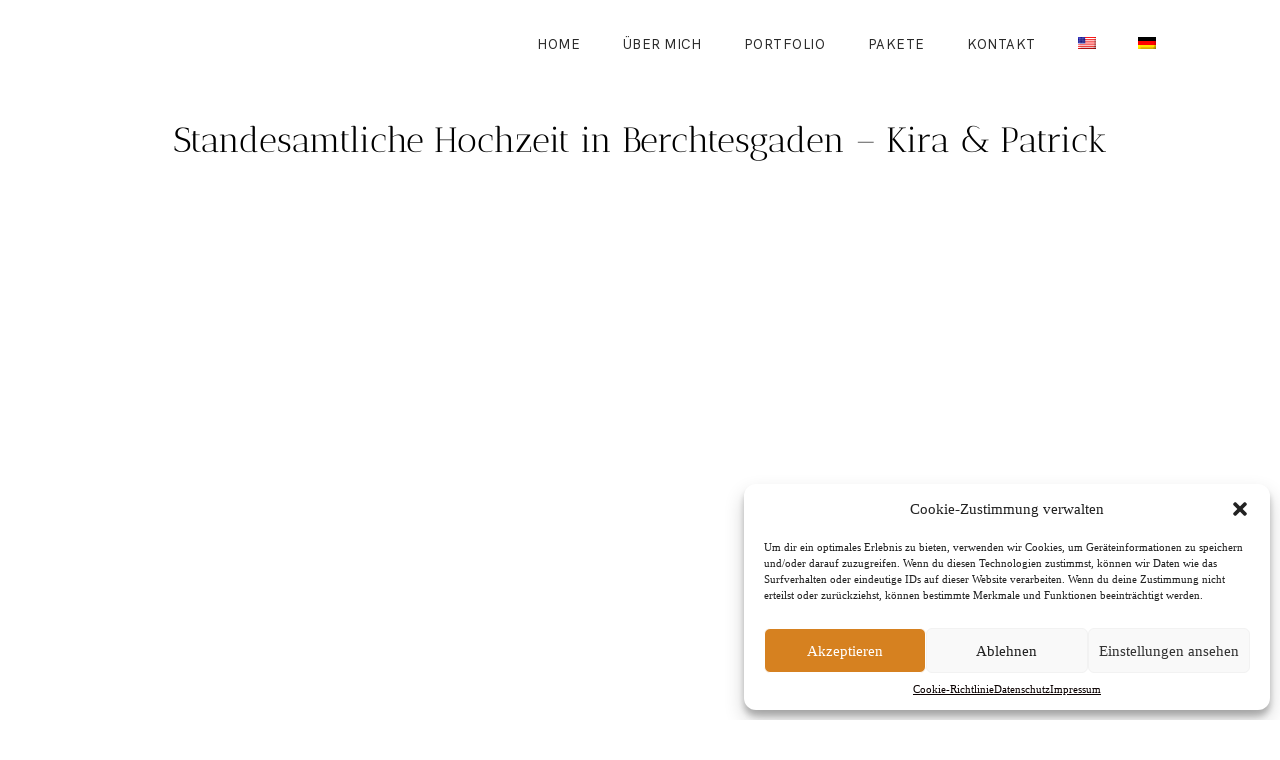

--- FILE ---
content_type: text/html; charset=UTF-8
request_url: https://aleksandrakossphotography.com/gallery/standesamt-berchtesgaden/
body_size: 118095
content:
<!doctype html><html lang="de-DE"><head><meta charset="UTF-8"><meta name="viewport" content="width=device-width, initial-scale=1"><link rel="profile" href="https://gmpg.org/xfn/11"><link rel="shortcut icon" href="https://aleksandrakossphotography.com/wp-content/uploads/2023/05/favicon-aleks.png" /> <script data-wpmeteor-nooptimize="true" >var _wpmeteor={"gdpr":true,"rdelay":0,"preload":true,"elementor-animations":true,"elementor-pp":true,"v":"3.4.7","rest_url":"https:\/\/aleksandrakossphotography.com\/wp-json\/"};(()=>{try{new MutationObserver(function(){}),new Promise(function(){}),Object.assign({},{}),document.fonts.ready.then(function(){})}catch{s="wpmeteordisable=1",i=document.location.href,i.match(/[?&]wpmeteordisable/)||(o="",i.indexOf("?")==-1?i.indexOf("#")==-1?o=i+"?"+s:o=i.replace("#","?"+s+"#"):i.indexOf("#")==-1?o=i+"&"+s:o=i.replace("#","&"+s+"#"),document.location.href=o)}var s,i,o;})();</script><script data-wpmeteor-nooptimize="true" >(()=>{var We=()=>Math.round(performance.now())/1e3;var h="addEventListener",pe="removeEventListener",p="getAttribute",v="setAttribute",j="removeAttribute",G="hasAttribute",Gt="querySelector",I=Gt+"All",C="appendChild",Q="removeChild",ue="createElement",T="tagName",ze="getOwnPropertyDescriptor",y="prototype",V="__lookupGetter__",fe="__lookupSetter__",f="DOMContentLoaded",u="load",Ee="error";var l=window,c=document,be=c.documentElement,Ye=()=>{},H=console.error;var $e=!0,K=class{constructor(){this.known=[]}init(){let t,n,s=(r,i)=>{if($e&&r&&r.fn&&!r.__wpmeteor){let o=function(a){return c[h](f,E=>{a.call(c,r,E,"jQueryMock")}),this};this.known.push([r,r.fn.ready,r.fn.init.prototype.ready]),r.fn.ready=o,r.fn.init.prototype.ready=o,r.__wpmeteor=!0}return r};window.jQuery||window.$,Object.defineProperty(window,"jQuery",{get(){return t},set(r){t=s(r,"jQuery")}}),Object.defineProperty(window,"$",{get(){return n},set(r){n=s(r,"$")}})}unmock(){this.known.forEach(([t,n,s])=>{t.fn.ready=n,t.fn.init.prototype.ready=s}),$e=!1}};var me="fpo:first-interaction",ge="fpo:replay-captured-events";var je="fpo:element-loaded",Te="fpo:images-loaded",k="fpo:the-end";var J="click",q=window,Qe=q.addEventListener.bind(q),Ke=q.removeEventListener.bind(q),Ae="removeAttribute",he="getAttribute",Ct="setAttribute",Se=["touchstart","touchmove","touchend","touchcancel","keydown","wheel"],Je=["mouseover","mouseout",J],Ut=["touchstart","touchend","touchcancel","mouseover","mouseout",J],N="data-wpmeteor-";var Ge="dispatchEvent",Xe=e=>{let t=new MouseEvent(J,{view:e.view,bubbles:!0,cancelable:!0});return Object.defineProperty(t,"target",{writable:!1,value:e.target}),t},Ce=class{static capture(){let t=!1,n=[],s=r=>{if(r.target&&Ge in r.target){if(!r.isTrusted)return;if(r.cancelable&&!Se.includes(r.type))try{r.preventDefault()}catch{}r.stopImmediatePropagation(),r.type===J?n.push(Xe(r)):Ut.includes(r.type)&&n.push(r),r.target[Ct](N+r.type,!0),t||(t=!0,q[Ge](new CustomEvent(me)))}};q.addEventListener(ge,()=>{Je.forEach(o=>Ke(o,s,{passive:!1,capture:!0})),Se.forEach(o=>Ke(o,s,{passive:!0,capture:!0}));let r;for(;r=n.shift();){var i=r.target;i[he](N+"touchstart")&&i[he](N+"touchend")&&!i[he](N+J)?(i[he](N+"touchmove")||n.push(Xe(r)),i[Ae](N+"touchstart"),i[Ae](N+"touchend")):i[Ae](N+r.type),i[Ge](r)}}),Je.forEach(r=>Qe(r,s,{passive:!1,capture:!0})),Se.forEach(r=>Qe(r,s,{passive:!0,capture:!0}))}};var Ze=Ce;var X=class{constructor(){this.l=[]}emit(t,n=null){this.l[t]&&this.l[t].forEach(s=>s(n))}on(t,n){this.l[t]||=[],this.l[t].push(n)}off(t,n){this.l[t]=(this.l[t]||[]).filter(s=>s!==n)}};var w=new X;var ve=c[ue]("span");ve[v]("id","elementor-device-mode");ve[v]("class","elementor-screen-only");var Bt=!1,et=()=>(Bt||c.body[C](ve),getComputedStyle(ve,":after").content.replace(/"/g,""));var tt=e=>e[p]("class")||"",rt=(e,t)=>e[v]("class",t),nt=()=>{l[h](u,function(){let e=et(),t=Math.max(be.clientWidth||0,l.innerWidth||0),n=Math.max(be.clientHeight||0,l.innerHeight||0),s=["_animation_"+e,"animation_"+e,"_animation","_animation","animation"];Array.from(c[I](".elementor-invisible")).forEach(r=>{let i=r.getBoundingClientRect();if(i.top+l.scrollY<=n&&i.left+l.scrollX<t)try{let a=JSON.parse(r[p]("data-settings"));if(a.trigger_source)return;let E=a._animation_delay||a.animation_delay||0,d,D;for(var o=0;o<s.length;o++)if(a[s[o]]){D=s[o],d=a[D];break}if(d){let Y=tt(r),$=d==="none"?Y:Y+" animated "+d,At=setTimeout(()=>{rt(r,$.replace(/\belementor-invisible\b/,"")),s.forEach(St=>delete a[St]),r[v]("data-settings",JSON.stringify(a))},E);w.on("fi",()=>{clearTimeout(At),rt(r,tt(r).replace(new RegExp("\b"+d+"\b"),""))})}}catch(a){console.error(a)}})})};var st="data-in-mega_smartmenus",ot=()=>{let e=c[ue]("div");e.innerHTML='<span class="sub-arrow --wp-meteor"><i class="fa" aria-hidden="true"></i></span>';let t=e.firstChild,n=s=>{let r=[];for(;s=s.previousElementSibling;)r.push(s);return r};c[h](f,function(){Array.from(c[I](".pp-advanced-menu ul")).forEach(s=>{if(s[p](st))return;(s[p]("class")||"").match(/\bmega-menu\b/)&&s[I]("ul").forEach(o=>{o[v](st,!0)});let r=n(s),i=r.filter(o=>o).filter(o=>o[T]==="A").pop();if(i||(i=r.map(o=>Array.from(o[I]("a"))).filter(o=>o).flat().pop()),i){let o=t.cloneNode(!0);i[C](o),new MutationObserver(E=>{E.forEach(({addedNodes:d})=>{d.forEach(D=>{if(D.nodeType===1&&D[T]==="SPAN")try{i[Q](o)}catch{}})})}).observe(i,{childList:!0})}})})};var _="readystatechange",S="message";var z="SCRIPT",m="data-wpmeteor-",b=Object.defineProperty,xe=Object.defineProperties,O="javascript/blocked",Ne=/^\s*(application|text)\/javascript|module\s*$/i,gt="requestAnimationFrame",ht="requestIdleCallback",ce="setTimeout",x=l.constructor.name+"::",ae=c.constructor.name+"::",vt=function(e,t){t=t||l;for(var n=0;n<this.length;n++)e.call(t,this[n],n,this)};"NodeList"in l&&!NodeList[y].forEach&&(NodeList[y].forEach=vt);"HTMLCollection"in l&&!HTMLCollection[y].forEach&&(HTMLCollection[y].forEach=vt);_wpmeteor["elementor-animations"]&&nt(),_wpmeteor["elementor-pp"]&&ot();var Z=[],ye=[],ee=[],se=!1,P=[],g={},Me=!1,Nt=0,M=c.visibilityState==="visible"?l[gt]:l[ce],yt=l[ht]||M;c[h]("visibilitychange",()=>{M=c.visibilityState==="visible"?l[gt]:l[ce],yt=l[ht]||M});var U=l[ce],De,F=["src","type"],W=Object,te="definePropert";W[te+"y"]=(e,t,n)=>e===l&&["jQuery","onload"].indexOf(t)>=0||(e===c||e===c.body)&&["readyState","write","writeln","on"+_].indexOf(t)>=0?(["on"+_,"on"+u].indexOf(t)&&n.set&&(g["on"+_]=g["on"+_]||[],g["on"+_].push(n.set)),e):e instanceof HTMLScriptElement&&F.indexOf(t)>=0?(e[t+"Getters"]||(e[t+"Getters"]=[],e[t+"Setters"]=[],b(e,t,{set(s){e[t+"Setters"].forEach(r=>r.call(e,s))},get(){return e[t+"Getters"].slice(-1)[0]()}})),n.get&&e[t+"Getters"].push(n.get),n.set&&e[t+"Setters"].push(n.set),e):b(e,t,n);W[te+"ies"]=(e,t)=>{for(let n in t)W[te+"y"](e,n,t[n]);for(let n of Object.getOwnPropertySymbols(t))W[te+"y"](e,n,t[n]);return e};var Pe=EventTarget[y][h],Lt=EventTarget[y][pe],le=Pe.bind(c),Ot=Lt.bind(c),B=Pe.bind(l),Dt=Lt.bind(l),wt=Document[y].createElement,de=wt.bind(c),_e=c.__proto__[V]("readyState").bind(c),it="loading";b(c,"readyState",{get(){return it},set(e){return it=e}});var ct=e=>P.filter(([t,,n],s)=>{if(!(e.indexOf(t.type)<0)){n||(n=t.target);try{let r=n.constructor.name+"::"+t.type;for(let i=0;i<g[r].length;i++)if(g[r][i]){let o=r+"::"+s+"::"+i;if(!Oe[o])return!0}}catch{}}}).length,oe,Oe={},ie=e=>{P.forEach(([t,n,s],r)=>{if(!(e.indexOf(t.type)<0)){s||(s=t.target);try{let i=s.constructor.name+"::"+t.type;if((g[i]||[]).length)for(let o=0;o<g[i].length;o++){let a=g[i][o];if(a){let E=i+"::"+r+"::"+o;if(!Oe[E]){Oe[E]=!0,c.readyState=n,oe=i;try{Nt++,!a[y]||a[y].constructor===a?a.bind(s)(t):a(t)}catch(d){H(d,a)}oe=null}}}}catch(i){H(i)}}})};le(f,e=>{P.push([new e.constructor(f,e),_e(),c])});le(_,e=>{P.push([new e.constructor(_,e),_e(),c])});B(f,e=>{P.push([new e.constructor(f,e),_e(),l])});B(u,e=>{Me=!0,P.push([new e.constructor(u,e),_e(),l]),R||ie([f,_,S,u])});var _t=e=>{P.push([e,c.readyState,l])},Rt=l[V]("onmessage"),kt=l[fe]("onmessage"),xt=()=>{Dt(S,_t),(g[x+"message"]||[]).forEach(e=>{B(S,e)}),b(l,"onmessage",{get:Rt,set:kt})};B(S,_t);var bt=new K;bt.init();var Ie=()=>{!R&&!se&&(R=!0,c.readyState="loading",M(He),M(A)),Me||B(u,()=>{Ie()})};B(me,()=>{Ie()});w.on(Te,()=>{Ie()});_wpmeteor.rdelay>=0&&Ze.capture();var re=[-1],at=e=>{re=re.filter(t=>t!==e.target),re.length||U(w.emit.bind(w,k))};var R=!1,A=()=>{let e=Z.shift();if(e)e[p](m+"src")?e[G]("async")?(e.isConnected&&re.push(e),Ue(e,at),U(A)):Ue(e,U.bind(null,A)):(e.origtype==O&&Ue(e),U(A));else if(ye.length){for(;ye.length;)Z.push(ye.shift());U(A)}else if(ct([f,_,S]))ie([f,_,S]),U(A);else if(Me)if(ct([u,S]))ie([u,S]),U(A);else if(re.length>1)yt(A);else if(ee.length){for(;ee.length;)Z.push(ee.shift());U(A)}else{if(l.RocketLazyLoadScripts)try{RocketLazyLoadScripts.run()}catch(t){H(t)}c.readyState="complete",xt(),bt.unmock(),R=!1,se=!0,l[ce](()=>at({target:-1}))}else R=!1},Mt=e=>{let t=de(z),n=e.attributes;for(var s=n.length-1;s>=0;s--)n[s].name.startsWith(m)||t[v](n[s].name,n[s].value);let r=e[p](m+"type");r?t.type=r:t.type="text/javascript",(e.textContent||"").match(/^\s*class RocketLazyLoadScripts/)?t.textContent=e.textContent.replace(/^\s*class\s*RocketLazyLoadScripts/,"window.RocketLazyLoadScripts=class").replace("RocketLazyLoadScripts.run();",""):t.textContent=e.textContent;for(let i of["onload","onerror","onreadystatechange"])e[i]&&(t[i]=e[i]);return t},Ue=(e,t)=>{let n=e[p](m+"src");if(n){let s=Pe.bind(e);e.isConnected&&t&&(s(u,t),s(Ee,t)),e.origtype=e[p](m+"type")||"text/javascript",e.origsrc=n,(!e.isConnected||e[G]("nomodule")||e.type&&!Ne.test(e.type))&&t&&t(new Event(u,{target:e}))}else e.origtype===O?(e.origtype=e[p](m+"type")||"text/javascript",e[j]("integrity"),e.textContent=e.textContent+`
`):t&&t(new Event(u,{target:e}))},Ve=(e,t)=>{let n=(g[e]||[]).indexOf(t);if(n>=0)return g[e][n]=void 0,!0},lt=(e,t,...n)=>{if("HTMLDocument::"+f==oe&&e===f&&!t.toString().match(/jQueryMock/)){w.on(k,c[h].bind(c,e,t,...n));return}if(t&&(e===f||e===_)){let s=ae+e;g[s]=g[s]||[],g[s].push(t),se&&ie([e]);return}return le(e,t,...n)},dt=(e,t,...n)=>{if(e===f){let s=ae+e;Ve(s,t)}return Ot(e,t,...n)};xe(c,{[h]:{get(){return lt},set(){return lt}},[pe]:{get(){return dt},set(){return dt}}});var ne=c.createDocumentFragment(),He=()=>{ne.hasChildNodes()&&(c.head[C](ne),ne=c.createDocumentFragment())},pt={},Le=e=>{if(e)try{let t=new URL(e,c.location.href),n=t.origin;if(n&&!pt[n]&&c.location.host!==t.host){let s=de("link");s.rel="preconnect",s.href=n,ne[C](s),pt[n]=!0,R&&M(He)}}catch{}},we={},Pt=(e,t,n,s)=>{let r=de("link");r.rel=t?"modulepre"+u:"pre"+u,r.as="script",n&&r[v]("crossorigin",n),s&&r[v]("integrity",s);try{e=new URL(e,c.location.href).href}catch{}r.href=e,ne[C](r),we[e]=!0,R&&M(He)},Re=function(...e){let t=de(...e);if(!e||e[0].toUpperCase()!==z||!R)return t;let n=t[v].bind(t),s=t[p].bind(t),r=t[G].bind(t),i=t[V]("attributes").bind(t);return F.forEach(o=>{let a=t[V](o).bind(t),E=t[fe](o).bind(t);W[te+"y"](t,o,{set(d){return o==="type"&&d&&!Ne.test(d)?t[v](o,d):((o==="src"&&d||o==="type"&&d&&t.origsrc)&&n("type",O),d?t[v](m+o,d):t[j](m+o))},get(){let d=t[p](m+o);if(o==="src")try{return new URL(d,c.location.href).href}catch{}return d}}),b(t,"orig"+o,{set(d){return E(d)},get(){return a()}})}),t[v]=function(o,a){if(F.includes(o))return o==="type"&&a&&!Ne.test(a)?n(o,a):((o==="src"&&a||o==="type"&&a&&t.origsrc)&&n("type",O),a?n(m+o,a):t[j](m+o));n(o,a)},t[p]=function(o){let a=F.indexOf(o)>=0?s(m+o):s(o);if(o==="src")try{return new URL(a,c.location.href).href}catch{}return a},t[G]=function(o){return F.indexOf(o)>=0?r(m+o):r(o)},b(t,"attributes",{get(){return[...i()].filter(a=>a.name!=="type").map(a=>({name:a.name.match(new RegExp(m))?a.name.replace(m,""):a.name,value:a.value}))}}),t};Object.defineProperty(Document[y],"createElement",{set(e){e!==Re&&(De=e)},get(){return De||Re}});var Be=new Set,qe=new MutationObserver(e=>{e.forEach(({removedNodes:t,addedNodes:n,target:s})=>{t.forEach(r=>{r.nodeType===1&&z===r[T]&&"origtype"in r&&Be.delete(r)}),n.forEach(r=>{if(r.nodeType===1)if(z===r[T]){if("origtype"in r){if(r.origtype!==O)return}else if(r[p]("type")!==O)return;"origtype"in r||F.forEach(o=>{let a=r[V](o).bind(r),E=r[fe](o).bind(r);b(r,"orig"+o,{set(d){return E(d)},get(){return a()}})});let i=r[p](m+"src");Be.has(r)&&H("Inserted twice",r),r.parentNode?(Be.add(r),(i||"").match(/\/gtm.js\?/)||r[G]("async")?(ee.push(r),Le(i)):r[G]("defer")?(ye.push(r),Le(i)):(i&&!r[G]("nomodule")&&!we[i]&&(Ye(We(),"pre preload",Z.length),Pt(i,r[p](m+"type")=="module",r[G]("crossorigin")&&r[p]("crossorigin"),r[p]("integrity"))),Z.push(r))):(r[h](u,o=>o.target.parentNode[Q](o.target)),r[h](Ee,o=>o.target.parentNode[Q](o.target)),s[C](r))}else r[T]==="LINK"&&r[p]("as")==="script"&&(we[r[p]("href")]=!0)})})}),Tt={childList:!0,subtree:!0};qe.observe(c.documentElement,Tt);var It=HTMLElement[y].attachShadow;HTMLElement[y].attachShadow=function(e){let t=It.call(this,e);return e.mode==="open"&&qe.observe(t,Tt),t};var ut=W[ze](HTMLIFrameElement[y],"src");b(HTMLIFrameElement[y],"src",{get(){return this.dataset.fpoSrc?this.dataset.fpoSrc:ut.get.call(this)},set(e){delete this.dataset.fpoSrc,ut.set.call(this,e)}});w.on(k,()=>{(!De||De===Re)&&(Document[y].createElement=wt,qe.disconnect()),dispatchEvent(new CustomEvent(ge)),dispatchEvent(new CustomEvent(k))});var ke=e=>{let t,n;!c.currentScript||!c.currentScript.parentNode?(t=c.body,n=t.lastChild):(n=c.currentScript,t=n.parentNode);try{let s=de("div");s.innerHTML=e,Array.from(s.childNodes).forEach(r=>{r.nodeName===z?t.insertBefore(Mt(r),n):t.insertBefore(r,n)})}catch(s){H(s)}},ft=e=>ke(e+`
`);xe(c,{write:{get(){return ke},set(e){return ke=e}},writeln:{get(){return ft},set(e){return ft=e}}});var Et=(e,t,...n)=>{if(x+f==oe&&e===f&&!t.toString().match(/jQueryMock/)){w.on(k,l[h].bind(l,e,t,...n));return}if(x+u==oe&&e===u){w.on(k,l[h].bind(l,e,t,...n));return}if(t&&(e===u||e===f||e===S&&!se)){let s=e===f?ae+e:x+e;g[s]=g[s]||[],g[s].push(t),se&&ie([e]);return}return B(e,t,...n)},mt=(e,t,...n)=>{if(e===u){let s=e===f?ae+e:x+e;Ve(s,t)}return Dt(e,t,...n)};xe(l,{[h]:{get(){return Et},set(){return Et}},[pe]:{get(){return mt},set(){return mt}}});var Fe=e=>{let t;return{get(){return t},set(n){return t&&Ve(e,n),g[e]=g[e]||[],g[e].push(n),t=n}}};B(je,e=>{let{target:t,event:n}=e.detail,s=t===l?c.body:t,r=s[p](m+"on"+n.type);s[j](m+"on"+n.type);try{let i=new Function("event",r);t===l?l[h](u,i.bind(t,n)):i.call(t,n)}catch(i){console.err(i)}});{let e=Fe(x+u);b(l,"onload",e),le(f,()=>{b(c.body,"onload",e)})}b(c,"onreadystatechange",Fe(ae+_));b(l,"onmessage",Fe(x+S));(()=>{let e=l.innerHeight,t=l.innerWidth,n=r=>{let o={"4g":1250,"3g":2500,"2g":2500}[(navigator.connection||{}).effectiveType]||0,a=r.getBoundingClientRect(),E={top:-1*e-o,left:-1*t-o,bottom:e+o,right:t+o};return!(a.left>=E.right||a.right<=E.left||a.top>=E.bottom||a.bottom<=E.top)},s=(r=!0)=>{let i=1,o=-1,a={},E=()=>{o++,--i||l[ce](w.emit.bind(w,Te),_wpmeteor.rdelay)};Array.from(c.getElementsByTagName("*")).forEach(d=>{let D,Y,$;if(d[T]==="IMG"){let L=d.currentSrc||d.src;L&&!a[L]&&!L.match(/^data:/i)&&((d.loading||"").toLowerCase()!=="lazy"||n(d))&&(D=L)}else if(d[T]===z)Le(d[p](m+"src"));else if(d[T]==="LINK"&&d[p]("as")==="script"&&["pre"+u,"modulepre"+u].indexOf(d[p]("rel"))>=0)we[d[p]("href")]=!0;else if((Y=l.getComputedStyle(d))&&($=(Y.backgroundImage||"").match(/^url\s*\((.*?)\)/i))&&($||[]).length){let L=$[0].slice(4,-1).replace(/"/g,"");!a[L]&&!L.match(/^data:/i)&&(D=L)}if(D){a[D]=!0;let L=new Image;r&&(i++,L[h](u,E),L[h](Ee,E)),L.src=D}}),c.fonts.ready.then(()=>{E()})};_wpmeteor.rdelay===0?le(f,s):B(u,s)})();})();
//1.0.34</script><script  type="javascript/blocked" data-wpmeteor-type="text/javascript" >var flex_theme_name = "pronto";
        var flex_asset_url = "https://aleksandrakossphotography.com/wp-content/plugins/flo-flex-builder/dist/";</script><meta name='robots' content='index, follow, max-image-preview:large, max-snippet:-1, max-video-preview:-1' /><link media="all" href="https://aleksandrakossphotography.com/wp-content/cache/autoptimize/css/autoptimize_fb0ad43f2faf36fc78d387b2f7212b80.css" rel="stylesheet"><title>Standesamtliche Hochzeit in Berchtesgaden - Kira &amp; Patrick - Aleksandra Koss Photography</title><link rel="canonical" href="https://aleksandrakossphotography.com/gallery/standesamt-berchtesgaden/" /><meta property="og:locale" content="de_DE" /><meta property="og:type" content="article" /><meta property="og:title" content="Standesamtliche Hochzeit in Berchtesgaden - Kira &amp; Patrick - Aleksandra Koss Photography" /><meta property="og:url" content="https://aleksandrakossphotography.com/gallery/standesamt-berchtesgaden/" /><meta property="og:site_name" content="Aleksandra Koss Photography" /><meta property="article:modified_time" content="2023-05-10T10:21:01+00:00" /><meta property="og:image" content="https://aleksandrakossphotography.com/wp-content/uploads/2023/04/hochzeitsfotografin-modern-edel-schick-5-scaled.webp" /><meta property="og:image:width" content="1707" /><meta property="og:image:height" content="2560" /><meta property="og:image:type" content="image/webp" /><meta name="twitter:card" content="summary_large_image" /> <script type="application/ld+json" class="yoast-schema-graph">{"@context":"https://schema.org","@graph":[{"@type":"WebPage","@id":"https://aleksandrakossphotography.com/gallery/standesamt-berchtesgaden/","url":"https://aleksandrakossphotography.com/gallery/standesamt-berchtesgaden/","name":"Standesamtliche Hochzeit in Berchtesgaden - Kira & Patrick - Aleksandra Koss Photography","isPartOf":{"@id":"https://aleksandrakossphotography.com/#website"},"primaryImageOfPage":{"@id":"https://aleksandrakossphotography.com/gallery/standesamt-berchtesgaden/#primaryimage"},"image":{"@id":"https://aleksandrakossphotography.com/gallery/standesamt-berchtesgaden/#primaryimage"},"thumbnailUrl":"https://aleksandrakossphotography.com/wp-content/uploads/2023/04/hochzeitsfotografin-modern-edel-schick-5-scaled.webp","datePublished":"2023-03-07T11:45:28+00:00","dateModified":"2023-05-10T10:21:01+00:00","breadcrumb":{"@id":"https://aleksandrakossphotography.com/gallery/standesamt-berchtesgaden/#breadcrumb"},"inLanguage":"de-DE","potentialAction":[{"@type":"ReadAction","target":["https://aleksandrakossphotography.com/gallery/standesamt-berchtesgaden/"]}]},{"@type":"ImageObject","inLanguage":"de-DE","@id":"https://aleksandrakossphotography.com/gallery/standesamt-berchtesgaden/#primaryimage","url":"https://aleksandrakossphotography.com/wp-content/uploads/2023/04/hochzeitsfotografin-modern-edel-schick-5-scaled.webp","contentUrl":"https://aleksandrakossphotography.com/wp-content/uploads/2023/04/hochzeitsfotografin-modern-edel-schick-5-scaled.webp","width":1707,"height":2560,"caption":"hochzeitsfotografin modern edel schick 5"},{"@type":"BreadcrumbList","@id":"https://aleksandrakossphotography.com/gallery/standesamt-berchtesgaden/#breadcrumb","itemListElement":[{"@type":"ListItem","position":1,"name":"Startseite","item":"https://aleksandrakossphotography.com/"},{"@type":"ListItem","position":2,"name":"Galleries","item":"https://aleksandrakossphotography.com/gallery/"},{"@type":"ListItem","position":3,"name":"Standesamtliche Hochzeit in Berchtesgaden &#8211; Kira &#038; Patrick"}]},{"@type":"WebSite","@id":"https://aleksandrakossphotography.com/#website","url":"https://aleksandrakossphotography.com/","name":"Aleksandra Koss Photography","description":"Hochzeitsfotografin in München | Destination Weddings","publisher":{"@id":"https://aleksandrakossphotography.com/#/schema/person/0e26f7339a249fa9612301d0b866a0bc"},"potentialAction":[{"@type":"SearchAction","target":{"@type":"EntryPoint","urlTemplate":"https://aleksandrakossphotography.com/?s={search_term_string}"},"query-input":"required name=search_term_string"}],"inLanguage":"de-DE"},{"@type":["Person","Organization"],"@id":"https://aleksandrakossphotography.com/#/schema/person/0e26f7339a249fa9612301d0b866a0bc","name":"Aleksandra Koss","image":{"@type":"ImageObject","inLanguage":"de-DE","@id":"https://aleksandrakossphotography.com/#/schema/person/image/","url":"https://secure.gravatar.com/avatar/593aa4f2d991c358d905cb6e1c30a5f5?s=96&d=mm&r=g","contentUrl":"https://secure.gravatar.com/avatar/593aa4f2d991c358d905cb6e1c30a5f5?s=96&d=mm&r=g","caption":"Aleksandra Koss"},"logo":{"@id":"https://aleksandrakossphotography.com/#/schema/person/image/"},"sameAs":["http://aleksandrakossphothgraphy.com"]}]}</script> <link href='//hb.wpmucdn.com' rel='preconnect' /><link rel="alternate" type="application/rss+xml" title="Aleksandra Koss Photography &raquo; Feed" href="https://aleksandrakossphotography.com/feed/" /><link rel="alternate" type="application/rss+xml" title="Aleksandra Koss Photography &raquo; Kommentar-Feed" href="https://aleksandrakossphotography.com/comments/feed/" /><link rel="alternate" type="application/rss+xml" title="Aleksandra Koss Photography &raquo; Standesamtliche Hochzeit in Berchtesgaden &#8211; Kira &#038; Patrick Kommentar-Feed" href="https://aleksandrakossphotography.com/gallery/standesamt-berchtesgaden/feed/" /><link id='omgf-preload-0' rel='preload' href='//aleksandrakossphotography.com/wp-content/uploads/omgf/flo-flex-builder-google-fonts/raleway-normal-latin-400.woff2' as='font' type='font/woff2' crossorigin /><link id='omgf-preload-1' rel='preload' href='//aleksandrakossphotography.com/wp-content/uploads/omgf/google-fonts-73e6d005a1956c3f43eb5bdc94bc4346/antic-didone-normal-latin-400.woff2' as='font' type='font/woff2' crossorigin /> <script  id="flo_flex_builder_viewport_render" type="javascript/blocked" data-wpmeteor-type="text/javascript" >!function(){window.flexDebug={},window.flexBlocks={desktop:{},mobile:{}},window.flexData={animations:{},appearedElements:{}},window.flexDebug.timerStart=()=>{window.flexDebug.timerData=new Date},window.flexDebug.timerStop=(e="")=>{if(window.flexDebug.timerData){var n=new Date-window.flexDebug.timerData;n/=1e3,console.log(`Timer [${e}]:`,n+" seconds")}else console.log("Can't log times as start time is not set!")};const e=(n=navigator.userAgent||navigator.vendor||window.opera).indexOf("FBAN")>-1||n.indexOf("FBAV")>-1||n.includes("Instagram");var n;window.flexWidth=e?window.screen.width:window.innerWidth,window.currentFlexViewport=window.flexWidth>767?"desktop":"mobile",window.flexIsFacebookApp=e,window.flexPluginData={videoElements:{},shouldLoadVideos:[]},window.flexData.decodeHTML=function(e){var n=document.createElement("textarea");return n.innerHTML=e,n.value},window.flexData.elementDeviceClassRenaming=(e,n)=>e.replace("class=&quot",`data-only-device="${n}" class=&quot`);var t=setInterval((function(){if(!document.body)return;clearInterval(t);const e=document.querySelectorAll(`[data-element-device="${window.currentFlexViewport}"]`);Array.from(e).forEach((e=>{const n=window.flexData.elementDeviceClassRenaming(e.innerHTML,window.currentFlexViewport);e.insertAdjacentHTML("afterend",window.flexData.decodeHTML(n))}))}),10);window.addEventListener("DOMContentLoaded",(()=>{!function(){const e=(e,n=!1)=>{const t=document.getElementsByClassName(e)[0];if(void 0!==t){const e=window.getComputedStyle(t,null);return n?e[n]:e}return!1},n=document.createElement("div");n.innerHTML='<div class="flo-font-zoom-checker-inner" style="width: 1em;"></div>',n.style.display="none",n.style.fontSize="10px",n.className="flo-font-zoom-checker",document.body.appendChild(n);const t=e("flo-font-zoom-checker","fontSize"),o=e("flo-font-zoom-checker-inner","width");let i=parseInt(t)/10,a=parseInt(o)/10;t||o||(i=1,a=1),window.flexTextMagnificationLevel=1!==i&&i!==a?i:1}()}))}();</script><style class="flo-flex-stylekits-css">:root{--scheme_1--background--accent:#f0f0f0;--scheme_1--background--default:#fff;--scheme_1--button--background--default:#292929;--scheme_1--button--background--hover:#cdcdcd;--scheme_1--button--text--default:#fff;--scheme_1--button--text--hover:#000;--scheme_1--overline--accent:#797979;--scheme_1--overline--default:#747474;--scheme_1--text--accent:#000;--scheme_1--text--default:#000;--scheme_2--background--accent:#eee;--scheme_2--background--default:#f8f8f8;--scheme_2--button--background--default:#cdcdcd;--scheme_2--button--background--hover:#292929;--scheme_2--button--text--default:#434442;--scheme_2--button--text--hover:#fff;--scheme_2--overline--accent:#838383;--scheme_2--overline--default:#747474;--scheme_2--text--accent:#000;--scheme_2--text--default:#444}@font-face{font-family:HKGrotesk-Regular;src:url('//aleksandrakossphotography.com/wp-content/uploads/flex/fonts/HKGrotesk-Regular.woff');font-display:swap}@font-face{font-family:Modena-Script;src:url('//aleksandrakossphotography.com/wp-content/uploads/flex/fonts/Modena-Script.woff');font-display:swap}@font-face{font-family:HKGrotesk-Medium;src:url('//aleksandrakossphotography.com/wp-content/uploads/flex/fonts/HKGrotesk-Medium.woff');font-display:swap}@font-face{font-family:HKGrotesk-SemiBold;src:url('//aleksandrakossphotography.com/wp-content/uploads/flex/fonts/HKGrotesk-SemiBold.woff');font-display:swap}@font-face{font-family:HKGrotesk-Light;src:url('//aleksandrakossphotography.com/wp-content/uploads/flex/fonts/HKGrotesk-Light.woff');font-display:swap}body [data-font=display]{font-family:Antic Didone;font-size:3.75rem;font-weight:400;font-style:normal;line-height:1.1em;letter-spacing:.15em;text-decoration:none;text-transform:uppercase}body [data-font=logo]{font-family:Antic Didone;font-size:3.125rem;font-weight:400;font-style:normal;line-height:1em;letter-spacing:0em;text-decoration:none;text-transform:uppercase}body [data-font='second_level/description']{font-family:HKGrotesk-Regular;font-size:.8125rem;font-weight:regular;font-style:normal;line-height:1.6em;letter-spacing:0em;text-decoration:none;text-transform:none}body [data-font='second_level/paragraph']{font-family:HKGrotesk-Regular;font-size:.9375rem;font-weight:regular;font-style:normal;line-height:1.85em;letter-spacing:0em;text-decoration:none;text-transform:none}body [data-font='second_level/quote']{font-family:Modena-Script;font-size:2.5rem;font-weight:400;font-style:normal;line-height:2.5em;letter-spacing:0em;text-decoration:none;text-transform:none}body [data-font='second_level/subtitle_1']{font-family:HKGrotesk-Medium;font-size:.625rem;font-weight:500;font-style:normal;line-height:1.6em;letter-spacing:.2em;text-decoration:none;text-transform:uppercase}body [data-font='second_level/subtitle_2']{font-family:Modena-Script;font-size:1.25rem;font-weight:400;font-style:normal;line-height:1.7em;letter-spacing:0em;text-decoration:none;text-transform:none}body [data-font='third_level/caption']{font-family:HKGrotesk-Medium;font-size:.5625rem;font-weight:500;font-style:normal;line-height:1.4em;letter-spacing:0em;text-decoration:none;text-transform:none}body [data-font='third_level/navigation']{font-family:HKGrotesk-Medium;font-size:.8125rem;font-weight:500;font-style:normal;line-height:1em;letter-spacing:.04em;text-decoration:none;text-transform:uppercase}body [data-font='third_level/overline_1']{font-family:HKGrotesk-Regular;font-size:.6875rem;font-weight:regular;font-style:normal;line-height:1.6em;letter-spacing:.2em;text-decoration:none;text-transform:uppercase}body [data-font='third_level/overline_2']{font-family:HKGrotesk-SemiBold;font-size:.6875rem;font-weight:600;font-style:normal;line-height:1.5em;letter-spacing:.1em;text-decoration:none;text-transform:uppercase}body [data-font='third_level/primary_cta'],body .flo-generic-button,body input[type=submit]{font-family:HKGrotesk-Regular;font-size:.75rem;font-weight:400;font-style:normal;line-height:1em;letter-spacing:.17em;text-decoration:none;text-transform:uppercase}body [data-font='third_level/secondary_cta']{font-family:HKGrotesk-Light;font-size:.625rem;font-weight:400;font-style:normal;line-height:1.2em;letter-spacing:.23em;text-decoration:none;text-transform:uppercase}body [data-font='title_1/large']{font-family:HKGrotesk-Regular;font-size:2.5rem;font-weight:regular;font-style:normal;line-height:1.1em;letter-spacing:.1em;text-decoration:none;text-transform:uppercase}body [data-font='title_1/medium']{font-family:HKGrotesk-Regular;font-size:1.875rem;font-weight:regular;font-style:normal;line-height:1.2em;letter-spacing:0em;text-decoration:none;text-transform:uppercase}body [data-font='title_1/small']{font-family:HKGrotesk-Regular;font-size:1.5rem;font-weight:regular;font-style:normal;line-height:1.3em;letter-spacing:0em;text-decoration:none;text-transform:none}body [data-font='title_1/xsmall']{font-family:HKGrotesk-Regular;font-size:1.125rem;font-weight:regular;font-style:normal;line-height:1.4em;letter-spacing:0em;text-decoration:none;text-transform:none}body [data-font='title_2/large']{font-family:HKGrotesk-Light;font-size:2.5rem;font-weight:300;font-style:normal;line-height:1.1em;letter-spacing:-.04em;text-decoration:none;text-transform:none}body [data-font='title_2/medium']{font-family:HKGrotesk-Light;font-size:1.875rem;font-weight:300;font-style:normal;line-height:1.2em;letter-spacing:-.03em;text-decoration:none;text-transform:none}body [data-font='title_2/small']{font-family:HKGrotesk-Light;font-size:1.5rem;font-weight:300;font-style:normal;line-height:1.3em;letter-spacing:-.02em;text-decoration:none;text-transform:none}body [data-font='title_2/xsmall']{font-family:HKGrotesk-Light;font-size:1.125rem;font-weight:300;font-style:normal;line-height:1.4em;letter-spacing:-.01em;text-decoration:none;text-transform:none}body [data-font='title_3/large']{font-family:Antic Didone;font-size:2.5rem;font-weight:400;font-style:normal;line-height:1.2em;letter-spacing:.08em;text-decoration:none;text-transform:uppercase}body [data-font='title_3/medium']{font-family:Antic Didone;font-size:1.875rem;font-weight:400;font-style:normal;line-height:1.2em;letter-spacing:0em;text-decoration:none;text-transform:uppercase}body [data-font='title_3/small']{font-family:Antic Didone;font-size:1.5rem;font-weight:400;font-style:normal;line-height:1.3em;letter-spacing:0em;text-decoration:none;text-transform:none}body [data-font='title_3/xsmall']{font-family:Antic Didone;font-size:1.125rem;font-weight:400;font-style:normal;line-height:1.4em;letter-spacing:0em;text-decoration:none;text-transform:none}body [data-font='title_4/large']{font-family:Antic Didone;font-size:2.5rem;font-weight:400;font-style:normal;line-height:1.1em;letter-spacing:-.01em;text-decoration:none;text-transform:none}body [data-font='title_4/medium']{font-family:Antic Didone;font-size:1.875rem;font-weight:400;font-style:normal;line-height:1.2em;letter-spacing:-.01em;text-decoration:none;text-transform:none}body [data-font='title_4/small']{font-family:Antic Didone;font-size:1.5rem;font-weight:400;font-style:normal;line-height:1.3em;letter-spacing:-.01em;text-decoration:none;text-transform:none}body [data-font='title_4/xsmall']{font-family:Antic Didone;font-size:1.125rem;font-weight:400;font-style:normal;line-height:1.4em;letter-spacing:-.01em;text-decoration:none;text-transform:none}body [data-font=display]{font-family:Antic Didone;font-size:3.75rem;font-weight:400;font-style:normal;line-height:1.1em;letter-spacing:.15em;text-decoration:none;text-transform:uppercase}body [data-font=logo]{font-family:Antic Didone;font-size:3.125rem;font-weight:400;font-style:normal;line-height:1em;letter-spacing:0em;text-decoration:none;text-transform:uppercase}body [data-font='second_level/description']{font-family:HKGrotesk-Regular;font-size:.8125rem;font-weight:regular;font-style:normal;line-height:1.6em;letter-spacing:0em;text-decoration:none;text-transform:none}body [data-font='second_level/paragraph']{font-family:HKGrotesk-Regular;font-size:.9375rem;font-weight:regular;font-style:normal;line-height:1.85em;letter-spacing:0em;text-decoration:none;text-transform:none}body [data-font='second_level/quote']{font-family:Modena-Script;font-size:2.5rem;font-weight:400;font-style:normal;line-height:2.5em;letter-spacing:0em;text-decoration:none;text-transform:none}body [data-font='second_level/subtitle_1']{font-family:HKGrotesk-Medium;font-size:.625rem;font-weight:500;font-style:normal;line-height:1.6em;letter-spacing:.2em;text-decoration:none;text-transform:uppercase}body [data-font='second_level/subtitle_2']{font-family:Modena-Script;font-size:1.25rem;font-weight:400;font-style:normal;line-height:1.7em;letter-spacing:0em;text-decoration:none;text-transform:none}body [data-font='third_level/caption']{font-family:HKGrotesk-Medium;font-size:.5625rem;font-weight:500;font-style:normal;line-height:1.4em;letter-spacing:0em;text-decoration:none;text-transform:none}body [data-font='third_level/navigation']{font-family:HKGrotesk-Medium;font-size:.8125rem;font-weight:500;font-style:normal;line-height:1em;letter-spacing:.04em;text-decoration:none;text-transform:uppercase}body [data-font='third_level/overline_1']{font-family:HKGrotesk-Regular;font-size:.6875rem;font-weight:regular;font-style:normal;line-height:1.6em;letter-spacing:.2em;text-decoration:none;text-transform:uppercase}body [data-font='third_level/overline_2']{font-family:HKGrotesk-SemiBold;font-size:.6875rem;font-weight:600;font-style:normal;line-height:1.5em;letter-spacing:.1em;text-decoration:none;text-transform:uppercase}body [data-font='third_level/primary_cta'],body .flo-generic-button,body input[type=submit]{font-family:HKGrotesk-Regular;font-size:.75rem;font-weight:400;font-style:normal;line-height:1em;letter-spacing:.17em;text-decoration:none;text-transform:uppercase}body [data-font='third_level/secondary_cta']{font-family:HKGrotesk-Light;font-size:.625rem;font-weight:400;font-style:normal;line-height:1.2em;letter-spacing:.23em;text-decoration:none;text-transform:uppercase}body [data-font='title_1/large']{font-family:HKGrotesk-Regular;font-size:2.5rem;font-weight:regular;font-style:normal;line-height:1.1em;letter-spacing:.1em;text-decoration:none;text-transform:uppercase}body [data-font='title_1/medium']{font-family:HKGrotesk-Regular;font-size:1.875rem;font-weight:regular;font-style:normal;line-height:1.2em;letter-spacing:0em;text-decoration:none;text-transform:uppercase}body [data-font='title_1/small']{font-family:HKGrotesk-Regular;font-size:1.5rem;font-weight:regular;font-style:normal;line-height:1.3em;letter-spacing:0em;text-decoration:none;text-transform:none}body [data-font='title_1/xsmall']{font-family:HKGrotesk-Regular;font-size:1.125rem;font-weight:regular;font-style:normal;line-height:1.4em;letter-spacing:0em;text-decoration:none;text-transform:none}body [data-font='title_2/large']{font-family:HKGrotesk-Light;font-size:2.5rem;font-weight:300;font-style:normal;line-height:1.1em;letter-spacing:-.04em;text-decoration:none;text-transform:none}body [data-font='title_2/medium']{font-family:HKGrotesk-Light;font-size:1.875rem;font-weight:300;font-style:normal;line-height:1.2em;letter-spacing:-.03em;text-decoration:none;text-transform:none}body [data-font='title_2/small']{font-family:HKGrotesk-Light;font-size:1.5rem;font-weight:300;font-style:normal;line-height:1.3em;letter-spacing:-.02em;text-decoration:none;text-transform:none}body [data-font='title_2/xsmall']{font-family:HKGrotesk-Light;font-size:1.125rem;font-weight:300;font-style:normal;line-height:1.4em;letter-spacing:-.01em;text-decoration:none;text-transform:none}body [data-font='title_3/large']{font-family:Antic Didone;font-size:2.5rem;font-weight:400;font-style:normal;line-height:1.2em;letter-spacing:.08em;text-decoration:none;text-transform:uppercase}body [data-font='title_3/medium']{font-family:Antic Didone;font-size:1.875rem;font-weight:400;font-style:normal;line-height:1.2em;letter-spacing:0em;text-decoration:none;text-transform:uppercase}body [data-font='title_3/small']{font-family:Antic Didone;font-size:1.5rem;font-weight:400;font-style:normal;line-height:1.3em;letter-spacing:0em;text-decoration:none;text-transform:none}body [data-font='title_3/xsmall']{font-family:Antic Didone;font-size:1.125rem;font-weight:400;font-style:normal;line-height:1.4em;letter-spacing:0em;text-decoration:none;text-transform:none}body [data-font='title_4/large']{font-family:Antic Didone;font-size:2.5rem;font-weight:400;font-style:normal;line-height:1.1em;letter-spacing:-.01em;text-decoration:none;text-transform:none}body [data-font='title_4/medium']{font-family:Antic Didone;font-size:1.875rem;font-weight:400;font-style:normal;line-height:1.2em;letter-spacing:-.01em;text-decoration:none;text-transform:none}body [data-font='title_4/small']{font-family:Antic Didone;font-size:1.5rem;font-weight:400;font-style:normal;line-height:1.3em;letter-spacing:-.01em;text-decoration:none;text-transform:none}body [data-font='title_4/xsmall']{font-family:Antic Didone;font-size:1.125rem;font-weight:400;font-style:normal;line-height:1.4em;letter-spacing:-.01em;text-decoration:none;text-transform:none}@media (max-width:767px){body [data-font=display]{font-size:3.375rem;line-height:1.1em;letter-spacing:.15em}body [data-font=logo]{font-size:1.625rem;line-height:1em;letter-spacing:0em}body [data-font='second_level/description']{font-size:.8125rem;line-height:1.6em;letter-spacing:0em}body [data-font='second_level/paragraph']{font-size:.9375rem;line-height:1.85em;letter-spacing:0em}body [data-font='second_level/quote']{font-size:1.375rem;line-height:2.5em;letter-spacing:0em}body [data-font='second_level/subtitle_1']{font-size:.625rem;line-height:1.6em;letter-spacing:.2em}body [data-font='second_level/subtitle_2']{font-size:1.25rem;line-height:1.7em;letter-spacing:0em}body [data-font='third_level/caption']{font-size:.5625rem;line-height:1.4em;letter-spacing:0em}body [data-font='third_level/navigation']{font-size:.8125rem;line-height:1em;letter-spacing:.04em}body [data-font='third_level/overline_1']{font-size:.6875rem;line-height:1.6em;letter-spacing:.2em}body [data-font='third_level/overline_2']{font-size:.6875rem;line-height:2em;letter-spacing:.1em}body [data-font='third_level/primary_cta'],body .flo-generic-button,body input[type=submit]{font-size:.75rem;line-height:1em;letter-spacing:.17em}body [data-font='third_level/secondary_cta']{font-size:.625rem;line-height:1.2em;letter-spacing:.23em}body [data-font='title_1/large']{font-size:2.25rem;line-height:1.1em;letter-spacing:.1em}body [data-font='title_1/medium']{font-size:1.6875rem;line-height:1.2em;letter-spacing:0em}body [data-font='title_1/small']{font-size:1.375rem;line-height:1.3em;letter-spacing:0em}body [data-font='title_1/xsmall']{font-size:1.375rem;line-height:1.3em;letter-spacing:0em}body [data-font='title_2/large']{font-size:2.25rem;line-height:1.1em;letter-spacing:-.04em}body [data-font='title_2/medium']{font-size:1.6875rem;line-height:1.2em;letter-spacing:-.03em}body [data-font='title_2/small']{font-size:1.375rem;line-height:1.3em;letter-spacing:-.02em}body [data-font='title_2/xsmall']{font-size:1.375rem;line-height:1.3em;letter-spacing:-.01em}body [data-font='title_3/large']{font-size:2.25rem;line-height:1.2em;letter-spacing:.08em}body [data-font='title_3/medium']{font-size:1.6875rem;line-height:1.2em;letter-spacing:0em}body [data-font='title_3/small']{font-size:1.375rem;line-height:1.3em;letter-spacing:0em}body [data-font='title_3/xsmall']{font-size:1.375rem;line-height:1.3em;letter-spacing:0em}body [data-font='title_4/large']{font-size:2.25rem;line-height:1.1em;letter-spacing:-.01em}body [data-font='title_4/medium']{font-size:1.6875rem;line-height:1.2em;letter-spacing:-.01em}body [data-font='title_4/small']{font-size:1.375rem;line-height:1.3em;letter-spacing:-.01em}body [data-font='title_4/xsmall']{font-size:1.375rem;line-height:1.3em;letter-spacing:-.01em}}body .flex-mc [data-font=display]{font-size:3.375rem;line-height:1.1em;letter-spacing:.15em}body .flex-mc [data-font=logo]{font-size:1.625rem;line-height:1em;letter-spacing:0em}body .flex-mc [data-font='second_level/description']{font-size:.8125rem;line-height:1.6em;letter-spacing:0em}body .flex-mc [data-font='second_level/paragraph']{font-size:.9375rem;line-height:1.85em;letter-spacing:0em}body .flex-mc [data-font='second_level/quote']{font-size:1.375rem;line-height:2.5em;letter-spacing:0em}body .flex-mc [data-font='second_level/subtitle_1']{font-size:.625rem;line-height:1.6em;letter-spacing:.2em}body .flex-mc [data-font='second_level/subtitle_2']{font-size:1.25rem;line-height:1.7em;letter-spacing:0em}body .flex-mc [data-font='third_level/caption']{font-size:.5625rem;line-height:1.4em;letter-spacing:0em}body .flex-mc [data-font='third_level/navigation']{font-size:.8125rem;line-height:1em;letter-spacing:.04em}body .flex-mc [data-font='third_level/overline_1']{font-size:.6875rem;line-height:1.6em;letter-spacing:.2em}body .flex-mc [data-font='third_level/overline_2']{font-size:.6875rem;line-height:2em;letter-spacing:.1em}body .flex-mc [data-font='third_level/primary_cta']{font-size:.75rem;line-height:1em;letter-spacing:.17em}body .flex-mc [data-font='third_level/secondary_cta']{font-size:.625rem;line-height:1.2em;letter-spacing:.23em}body .flex-mc [data-font='title_1/large']{font-size:2.25rem;line-height:1.1em;letter-spacing:.1em}body .flex-mc [data-font='title_1/medium']{font-size:1.6875rem;line-height:1.2em;letter-spacing:0em}body .flex-mc [data-font='title_1/small']{font-size:1.375rem;line-height:1.3em;letter-spacing:0em}body .flex-mc [data-font='title_1/xsmall']{font-size:1.375rem;line-height:1.3em;letter-spacing:0em}body .flex-mc [data-font='title_2/large']{font-size:2.25rem;line-height:1.1em;letter-spacing:-.04em}body .flex-mc [data-font='title_2/medium']{font-size:1.6875rem;line-height:1.2em;letter-spacing:-.03em}body .flex-mc [data-font='title_2/small']{font-size:1.375rem;line-height:1.3em;letter-spacing:-.02em}body .flex-mc [data-font='title_2/xsmall']{font-size:1.375rem;line-height:1.3em;letter-spacing:-.01em}body .flex-mc [data-font='title_3/large']{font-size:2.25rem;line-height:1.2em;letter-spacing:.08em}body .flex-mc [data-font='title_3/medium']{font-size:1.6875rem;line-height:1.2em;letter-spacing:0em}body .flex-mc [data-font='title_3/small']{font-size:1.375rem;line-height:1.3em;letter-spacing:0em}body .flex-mc [data-font='title_3/xsmall']{font-size:1.375rem;line-height:1.3em;letter-spacing:0em}body .flex-mc [data-font='title_4/large']{font-size:2.25rem;line-height:1.1em;letter-spacing:-.01em}body .flex-mc [data-font='title_4/medium']{font-size:1.6875rem;line-height:1.2em;letter-spacing:-.01em}body .flex-mc [data-font='title_4/small']{font-size:1.375rem;line-height:1.3em;letter-spacing:-.01em}body .flex-mc [data-font='title_4/xsmall']{font-size:1.375rem;line-height:1.3em;letter-spacing:-.01em}@media (min-width:768px) and (max-width:1024px){body [data-font=display]{font-size:3.75rem;line-height:1.1em;letter-spacing:.15em}body [data-font=logo]{font-size:3.125rem;line-height:1em;letter-spacing:0em}body [data-font='second_level/quote']{font-size:2.5rem;line-height:2.5em;letter-spacing:0em}body [data-font='second_level/subtitle_2']{font-size:1.25rem;line-height:1.7em;letter-spacing:0em}body [data-font='third_level/primary_cta'],body .flo-generic-button,body input[type=submit]{font-size:.75rem;line-height:1em;letter-spacing:.17em}body [data-font='third_level/secondary_cta']{font-size:.625rem;line-height:1.2em;letter-spacing:.23em}body [data-font='title_1/large']{font-size:2.5rem;line-height:1.1em;letter-spacing:.1em}body [data-font='title_1/medium']{font-size:1.875rem;line-height:1.2em;letter-spacing:0em}body [data-font='title_1/small']{font-size:1.5rem;line-height:1.3em;letter-spacing:0em}body [data-font='title_1/xsmall']{font-size:1.125rem;line-height:1.4em;letter-spacing:0em}body [data-font='title_3/large']{font-size:2.5rem;line-height:1.2em;letter-spacing:.08em}body [data-font='title_3/medium']{font-size:1.875rem;line-height:1.2em;letter-spacing:0em}body [data-font='title_3/small']{font-size:1.5rem;line-height:1.3em;letter-spacing:0em}body [data-font='title_3/xsmall']{font-size:1.125rem;line-height:1.4em;letter-spacing:0em}body [data-font='title_4/large']{font-size:2.5rem;line-height:1.1em;letter-spacing:-.01em}body [data-font='title_4/medium']{font-size:1.875rem;line-height:1.2em;letter-spacing:-.01em}body [data-font='title_4/small']{font-size:1.5rem;line-height:1.3em;letter-spacing:-.01em}body [data-font='title_4/xsmall']{font-size:1.125rem;line-height:1.4em;letter-spacing:-.01em}}body .flex-tc [data-font=display]{font-size:3.75rem;line-height:1.1em;letter-spacing:.15em}body .flex-tc [data-font=logo]{font-size:3.125rem;line-height:1em;letter-spacing:0em}body .flex-tc [data-font='second_level/quote']{font-size:2.5rem;line-height:2.5em;letter-spacing:0em}body .flex-tc [data-font='second_level/subtitle_2']{font-size:1.25rem;line-height:1.7em;letter-spacing:0em}body .flex-tc [data-font='third_level/primary_cta']{font-size:.75rem;line-height:1em;letter-spacing:.17em}body .flex-tc [data-font='third_level/secondary_cta']{font-size:.625rem;line-height:1.2em;letter-spacing:.23em}body .flex-tc [data-font='title_1/large']{font-size:2.5rem;line-height:1.1em;letter-spacing:.1em}body .flex-tc [data-font='title_1/medium']{font-size:1.875rem;line-height:1.2em;letter-spacing:0em}body .flex-tc [data-font='title_1/small']{font-size:1.5rem;line-height:1.3em;letter-spacing:0em}body .flex-tc [data-font='title_1/xsmall']{font-size:1.125rem;line-height:1.4em;letter-spacing:0em}body .flex-tc [data-font='title_3/large']{font-size:2.5rem;line-height:1.2em;letter-spacing:.08em}body .flex-tc [data-font='title_3/medium']{font-size:1.875rem;line-height:1.2em;letter-spacing:0em}body .flex-tc [data-font='title_3/small']{font-size:1.5rem;line-height:1.3em;letter-spacing:0em}body .flex-tc [data-font='title_3/xsmall']{font-size:1.125rem;line-height:1.4em;letter-spacing:0em}body .flex-tc [data-font='title_4/large']{font-size:2.5rem;line-height:1.1em;letter-spacing:-.01em}body .flex-tc [data-font='title_4/medium']{font-size:1.875rem;line-height:1.2em;letter-spacing:-.01em}body .flex-tc [data-font='title_4/small']{font-size:1.5rem;line-height:1.3em;letter-spacing:-.01em}body .flex-tc [data-font='title_4/xsmall']{font-size:1.125rem;line-height:1.4em;letter-spacing:-.01em}body:not(.wp-admin){background-color:var(--scheme_1--background--default);color:var(--scheme_1--text--default)}.flo-post{color:var(--scheme_1--text--default)}.flo-generic-button--scheme-1{color:var(--scheme_1--button--text--default);background-color:var(--scheme_1--button--background--default)}.flo-generic-button--scheme-1:hover{color:var(--scheme_1--button--text--hover);background-color:var(--scheme_1--button--background--hover)}.flo-generic-button--scheme-2{color:var(--scheme_2--button--text--default);background-color:var(--scheme_2--button--background--default)}.flo-generic-button--scheme-2:hover{color:var(--scheme_2--button--text--hover);background-color:var(--scheme_2--button--background--hover)}</style><link rel='stylesheet' id='flo-flex-stylekits-google-fonts-css' onload="if(media!='all')media='all'" href='https://aleksandrakossphotography.com/wp-content/cache/autoptimize/css/autoptimize_single_3cc9ba524c71d34b6603735e8a76c0b0.css?ver=1680096065' media='none' /><link rel='stylesheet' id='flo-flex-builder-google-fonts-css' onload="if(media!='all')media='all'" href='https://aleksandrakossphotography.com/wp-content/cache/autoptimize/css/autoptimize_single_f5be8ebf94d5e83f6bc7432b9e410a55.css?ver=1680096065' media='none' /> <script  type="javascript/blocked" data-wpmeteor-type="text/javascript"  data-wpmeteor-src="https://aleksandrakossphotography.com/wp-includes/js/jquery/jquery.min.js?ver=3.7.1" id="jquery-core-js"></script> <script  type="javascript/blocked" data-wpmeteor-type="text/javascript"  data-wpmeteor-src="https://aleksandrakossphotography.com/wp-includes/js/jquery/jquery-migrate.min.js?ver=3.4.1" id="jquery-migrate-js"></script> <script  type="javascript/blocked" data-wpmeteor-type="text/javascript"  async data-wpmeteor-src="https://aleksandrakossphotography.com/wp-content/plugins/burst-statistics/helpers/timeme/timeme.min.js?ver=1.7.2" id="burst-timeme-js"></script> <script  type="javascript/blocked" data-wpmeteor-type="text/javascript"  id="burst-js-extra">var burst = {"cookie_retention_days":"30","beacon_url":"https:\/\/aleksandrakossphotography.com\/wp-content\/plugins\/burst-statistics\/endpoint.php","options":{"beacon_enabled":1,"enable_cookieless_tracking":0,"enable_turbo_mode":0,"do_not_track":0,"track_url_change":0},"goals":[],"goals_script_url":"https:\/\/aleksandrakossphotography.com\/wp-content\/plugins\/burst-statistics\/\/assets\/js\/build\/burst-goals.js?v=1.7.2"};</script> <script data-service="burst" data-category="statistics"  type="javascript/blocked" data-wpmeteor-type="text/plain"  async data-wpmeteor-data-cmplz-src="https://aleksandrakossphotography.com/wp-content/plugins/burst-statistics/assets/js/build/burst.min.js?ver=1.7.2" id="burst-js"></script> <link rel="https://api.w.org/" href="https://aleksandrakossphotography.com/wp-json/" /><link rel="alternate" title="JSON" type="application/json" href="https://aleksandrakossphotography.com/wp-json/wp/v2/gallery/49" /><link rel="EditURI" type="application/rsd+xml" title="RSD" href="https://aleksandrakossphotography.com/xmlrpc.php?rsd" /><link rel="alternate" title="oEmbed (JSON)" type="application/json+oembed" href="https://aleksandrakossphotography.com/wp-json/oembed/1.0/embed?url=https%3A%2F%2Faleksandrakossphotography.com%2Fgallery%2Fstandesamt-berchtesgaden%2F" /><link rel="alternate" title="oEmbed (XML)" type="text/xml+oembed" href="https://aleksandrakossphotography.com/wp-json/oembed/1.0/embed?url=https%3A%2F%2Faleksandrakossphotography.com%2Fgallery%2Fstandesamt-berchtesgaden%2F&#038;format=xml" /><link rel="alternate" hreflang="de-DE" href="https://aleksandrakossphotography.com/gallery/standesamt-berchtesgaden/"/><link rel="alternate" hreflang="en-US" href="https://aleksandrakossphotography.com/en/gallery/standesamt-berchtesgaden/"/><link rel="alternate" hreflang="de" href="https://aleksandrakossphotography.com/gallery/standesamt-berchtesgaden/"/><link rel="alternate" hreflang="en" href="https://aleksandrakossphotography.com/en/gallery/standesamt-berchtesgaden/"/></head><body data-rsssl=1 data-cmplz=1 class="gallery-template-default single single-gallery postid-49  fgt-button-scheme_1 fgt-fields-style-bordered translatepress-de_DE flextheme flextheme_layout_default flex-stylekit-present" style="
 --siteBackgroundColor: var(--scheme_1--background--default);
 --siteColor: var(--scheme_1--text--default);
 --siteContentWidth: 50rem;
 --postImageMarginBottom: 0.625rem;
 "><div id="page" class="flextheme_main_wrapper "><header id="masthead" class="site-header fgt-sticky-header" ><div
 class="alignfull flex-block flex-block--blockID--2dafb0c091fc"
 data-block-id="blockID--2dafb0c091fc" 
 id="flex-blockid--2dafb0c091fc" 
 ><div class="flex-block__main-container server-rendered"><div
 class="
 flex-block__element
 flex-block__element--element_id_a60790272420
 flex-block__element--block-blockID--2dafb0c091fc 
 flex-block__element-menu
 "
 style=""
 data-render-only-on="desktop"
 ><div
 class="
 flex-element-type-menu
 flex-element-type-menu--ha-center
 flex-element-type-menu--va-center
 flex-element-type-menu--visibility-first
 flex-element-type-menu--horizontal
 flex-element-type-menu--space-evenly
 "
 style="
 --gap             : 0.625rem;
 --subMenuGap      : 0.625rem;
 --textColor       : var(--scheme_1--button--background--default);
 --textHoverColor  : var(--scheme_1--overline--default);
 --horizontalAlign : center;
 --verticalAlign   : center;
 "
 data-submenu-distance-from-menu="20"
 data-direction="horizontal"
 ><div class="flex-element-type-menu__menu"><div class="flex-element-type-menu__menu-item"> <a
 class="flex-element-type-menu__menu-item-link  "
 href='https://aleksandrakossphotography.com/'
 data-menu-item-id="369"
 target="_self"
 data-font="third_level/navigation"
 style=""
 > Home </a></div><div class="flex-element-type-menu__menu-item"> <a
 class="flex-element-type-menu__menu-item-link  "
 href='https://aleksandrakossphotography.com/uebermich/'
 data-menu-item-id="24"
 target="_self"
 data-font="third_level/navigation"
 style=""
 > Über mich </a></div><div class="flex-element-type-menu__menu-item"> <a
 class="flex-element-type-menu__menu-item-link  "
 href='https://aleksandrakossphotography.com/portfolio/'
 data-menu-item-id="28"
 target="_self"
 data-font="third_level/navigation"
 style=""
 > Portfolio </a></div><div class="flex-element-type-menu__menu-item"> <a
 class="flex-element-type-menu__menu-item-link  "
 href='https://aleksandrakossphotography.com/pakete/'
 data-menu-item-id="30"
 target="_self"
 data-font="third_level/navigation"
 style=""
 > Pakete </a></div><div class="flex-element-type-menu__menu-item"> <a
 class="flex-element-type-menu__menu-item-link  "
 href='https://aleksandrakossphotography.com/kontakt-hochzeitsfotografin-aleksandra-koss/'
 data-menu-item-id="34"
 target="_self"
 data-font="third_level/navigation"
 style=""
 > Kontakt </a></div><div class="flex-element-type-menu__menu-item"> <a
 class="flex-element-type-menu__menu-item-link  trp-language-switcher-container "
 href='https://aleksandrakossphotography.com/en/gallery/standesamt-berchtesgaden/'
 data-menu-item-id="723"
 target="_self"
 data-font="third_level/navigation"
 style=""
 > <span data-no-translation><img class="trp-flag-image" src="https://aleksandrakossphotography.com/wp-content/plugins/translatepress-multilingual/assets/images/flags/en_US.png" width="18" height="12" alt="en_US" title="English"></span> </a></div><div class="flex-element-type-menu__menu-item"> <a
 class="flex-element-type-menu__menu-item-link  trp-language-switcher-container "
 href='https://aleksandrakossphotography.com/gallery/standesamt-berchtesgaden/'
 data-menu-item-id="724"
 target="_self"
 data-font="third_level/navigation"
 style=""
 > <span data-no-translation><img class="trp-flag-image" src="https://aleksandrakossphotography.com/wp-content/plugins/translatepress-multilingual/assets/images/flags/de_DE.png" width="18" height="12" alt="de_DE" title="Deutsch"></span> </a></div></div></div></div><div
 class="
 flex-block__element
 flex-block__element--element_id_a60790272420
 flex-block__element--block-blockID--2dafb0c091fc 
 flex-block__element-menu
 "
 style=""
 data-render-only-on="mobile"
 ><div class="flex-element-type-menu"> <script  class="flex-element-type-menu__mobile-popup-template" type="text/template"><div
      class="flex-element-type-menu-mobile-popup flex-element-type-menu-mobile-popup--mobilePopupTextPosition-center flex-element-type-menu-mobile-popup--mobilePopupShowLines"
      style="
        --mobilePopupTextColor: var(--scheme_1--text--accent);
        --mobilePopupBackgroundColor: var(--scheme_1--background--accent);
      "
      data-element-id="element_id_a60790272420"
    >
      <div class="flex-element-type-menu-mobile-popup__header">
        <div class="flex-element-type-menu-mobile-popup__header-close-button">
          <i class="flo-flex-icon-menu-mobile-popup-close"></i>
        </div>
      </div>

      <div class="flex-element-type-menu-mobile-popup__menu">
        
    <div
      class="flex-element-type-menu-mobile-popup__menu-item flex-element-type-menu-mobile-popup__menu-item--root"
    >
      <div class="flex-element-type-menu-mobile-popup__menu-item-header">
        <a
        class="flex-element-type-menu-mobile-popup__menu-item-link "
          style=""
          data-font="third_level/navigation"

           href='https://aleksandrakossphotography.com/'
          data-menu-item-id="369"
					target="_self"
        >
          Home
        </a>
        
      </div>
      
    </div>
  
    <div
      class="flex-element-type-menu-mobile-popup__menu-item flex-element-type-menu-mobile-popup__menu-item--root"
    >
      <div class="flex-element-type-menu-mobile-popup__menu-item-header">
        <a
        class="flex-element-type-menu-mobile-popup__menu-item-link "
          style=""
          data-font="third_level/navigation"

           href='https://aleksandrakossphotography.com/uebermich/'
          data-menu-item-id="24"
					target="_self"
        >
          Über mich
        </a>
        
      </div>
      
    </div>
  
    <div
      class="flex-element-type-menu-mobile-popup__menu-item flex-element-type-menu-mobile-popup__menu-item--root"
    >
      <div class="flex-element-type-menu-mobile-popup__menu-item-header">
        <a
        class="flex-element-type-menu-mobile-popup__menu-item-link "
          style=""
          data-font="third_level/navigation"

           href='https://aleksandrakossphotography.com/portfolio/'
          data-menu-item-id="28"
					target="_self"
        >
          Portfolio
        </a>
        
      </div>
      
    </div>
  
    <div
      class="flex-element-type-menu-mobile-popup__menu-item flex-element-type-menu-mobile-popup__menu-item--root"
    >
      <div class="flex-element-type-menu-mobile-popup__menu-item-header">
        <a
        class="flex-element-type-menu-mobile-popup__menu-item-link "
          style=""
          data-font="third_level/navigation"

           href='https://aleksandrakossphotography.com/pakete/'
          data-menu-item-id="30"
					target="_self"
        >
          Pakete
        </a>
        
      </div>
      
    </div>
  
    <div
      class="flex-element-type-menu-mobile-popup__menu-item flex-element-type-menu-mobile-popup__menu-item--root"
    >
      <div class="flex-element-type-menu-mobile-popup__menu-item-header">
        <a
        class="flex-element-type-menu-mobile-popup__menu-item-link "
          style=""
          data-font="third_level/navigation"

           href='https://aleksandrakossphotography.com/kontakt-hochzeitsfotografin-aleksandra-koss/'
          data-menu-item-id="34"
					target="_self"
        >
          Kontakt
        </a>
        
      </div>
      
    </div>
  
    <div
      class="flex-element-type-menu-mobile-popup__menu-item flex-element-type-menu-mobile-popup__menu-item--root"
    >
      <div class="flex-element-type-menu-mobile-popup__menu-item-header">
        <a
        class="flex-element-type-menu-mobile-popup__menu-item-link  trp-language-switcher-container"
          style=""
          data-font="third_level/navigation"

           href='https://aleksandrakossphotography.com/en/gallery/standesamt-berchtesgaden/'
          data-menu-item-id="723"
					target="_self"
        >
          <span data-no-translation><img class="trp-flag-image" src="https://aleksandrakossphotography.com/wp-content/plugins/translatepress-multilingual/assets/images/flags/en_US.png" width="18" height="12" alt="en_US" title="English"></span>
        </a>
        
      </div>
      
    </div>
  
    <div
      class="flex-element-type-menu-mobile-popup__menu-item flex-element-type-menu-mobile-popup__menu-item--root"
    >
      <div class="flex-element-type-menu-mobile-popup__menu-item-header">
        <a
        class="flex-element-type-menu-mobile-popup__menu-item-link  trp-language-switcher-container"
          style=""
          data-font="third_level/navigation"

           href='https://aleksandrakossphotography.com/gallery/standesamt-berchtesgaden/'
          data-menu-item-id="724"
					target="_self"
        >
          <span data-no-translation><img class="trp-flag-image" src="https://aleksandrakossphotography.com/wp-content/plugins/translatepress-multilingual/assets/images/flags/de_DE.png" width="18" height="12" alt="de_DE" title="Deutsch"></span>
        </a>
        
      </div>
      
    </div>
  
      </div>
    </div></script> <div
 class="flex-element-type-menu__trigger"
 style="--color: var(--scheme_1--overline--default);"
 data-element-id="element_id_a60790272420"
 ><div class="flex-element-type-menu__trigger-icon"> <i class="flo-flex-icon-menu-trigger-right"></i></div></div></div></div></div></div></header><main id="primary" class="flo-post"><article id="post-49" class="fgt__main__content post-49 gallery type-gallery status-publish has-post-thumbnail hentry gallery-tag-hochzeit"><div class="entry-content"><div class="flo-block block-type-no-image  flo-title-block flo-title-block--image-type-cropped text-align-center" style=" --margin-top: 0em;
 --margin-bottom: 0em;
 --mobile-margin-top: 0em;
 --mobile-margin-bottom: 0em;
 --image-height: 28.75rem;
 --mobile-image-height: 14.6875rem;
 --overlay-bg: var(--scheme_1--overline--accent);
 --metaColor: var(--scheme_1--overline--default);
 --titleColor: var(--scheme_1--text--default);
 --authorColor: var(--scheme_1--overline--accent);
 --titleMobileColor:var(--scheme_1--text--default);
 --metaMobileColor: var(--scheme_1--overline--accent);
 --titleWidth: 90%; 
 --block-title-font-style : normal;--block-title-font-weight : regular;--block-title-font-family : Antic Didone;--block-title-line-height : 1;--block-title-font-size : 2.1875em;--block-title-letter-spacing : 0em;
 "><div
 class="flo-title-block__meta-wrap no-image"
 "
 ><h2 class="flo-title-block__post-title" data-font=""
 >Standesamtliche Hochzeit in Berchtesgaden &#8211; Kira &#038; Patrick</h2></div></div><div class="  flo-block  flo-gallery-grid-wrapper" style=" --items_gap:1.25em; --columns:3;  --img-width: calc(100% / 3); --non-msnry-height:21.875em; --top-margin:0em; --bottom-margin:0em; --mobile-top-margin:0em; --mobile-bottom-margin:0em;--mob-img-gap:0.3125em; --mob-columns:1;  --mob-img-width: calc(100% / 1); --non-msnry-height-mobile:12.5em;" ><div class="flo-gallery-grid flo-block  flo-gallery-grid--masonry" ></div></div><p><div class="  flo-block  flo-gallery-grid-wrapper" style=" --items_gap:0.625em; --columns:2;  --img-width: calc(100% / 2); --non-msnry-height:21.875em; --top-margin:0em; --bottom-margin:0em; --mobile-top-margin:0em; --mobile-bottom-margin:0em;--mob-img-gap:0.3125em; --mob-columns:1;  --mob-img-width: calc(100% / 1); --non-msnry-height-mobile:12.5em;" ><div class="flo-gallery-grid flo-block  flo-gallery-grid--masonry" ><a class="flo-gallery-grid__image" style="--img-height:66.625%" href="https://aleksandrakossphotography.com/wp-content/uploads/2023/04/hochzeitsfotografin-modern-edel-schick-4.webp" data-fancybox="9584899040" data-thumb="https://aleksandrakossphotography.com/wp-content/uploads/2023/04/hochzeitsfotografin-modern-edel-schick-4-150x150.webp"><div class="flo-gallery-grid__image_wrap_inner"> <img class="flo-gallery-grid__image-thumb lazyload"  alt="hochzeitsfotografin modern edel schick 4" data-id="152"  data-src="https://aleksandrakossphotography.com/wp-content/uploads/2023/04/hochzeitsfotografin-modern-edel-schick-4.webp" height="1599" width="2400"  data-srcset="https://aleksandrakossphotography.com/wp-content/uploads/2023/04/hochzeitsfotografin-modern-edel-schick-4.webp 2400w, https://aleksandrakossphotography.com/wp-content/uploads/2023/04/hochzeitsfotografin-modern-edel-schick-4-300x200.webp 300w, https://aleksandrakossphotography.com/wp-content/uploads/2023/04/hochzeitsfotografin-modern-edel-schick-4-1024x682.webp 1024w, https://aleksandrakossphotography.com/wp-content/uploads/2023/04/hochzeitsfotografin-modern-edel-schick-4-768x512.webp 768w, https://aleksandrakossphotography.com/wp-content/uploads/2023/04/hochzeitsfotografin-modern-edel-schick-4-1536x1023.webp 1536w, https://aleksandrakossphotography.com/wp-content/uploads/2023/04/hochzeitsfotografin-modern-edel-schick-4-2048x1364.webp 2048w"
 sizes="(min-width: 768px) calc(100vw / 2), 100vw"
 /></div></a><a class="flo-gallery-grid__image" style="--img-height:149.97070884593%" href="https://aleksandrakossphotography.com/wp-content/uploads/2023/04/hochzeitsfotografin-modern-edel-schick-2-scaled.webp" data-fancybox="9584899040" data-thumb="https://aleksandrakossphotography.com/wp-content/uploads/2023/04/hochzeitsfotografin-modern-edel-schick-2-150x150.webp"><div class="flo-gallery-grid__image_wrap_inner"> <img class="flo-gallery-grid__image-thumb lazyload"  alt="hochzeitsfotografin modern edel schick 2" data-id="146"  data-src="https://aleksandrakossphotography.com/wp-content/uploads/2023/04/hochzeitsfotografin-modern-edel-schick-2-scaled.webp" height="2560" width="1707"  data-srcset="https://aleksandrakossphotography.com/wp-content/uploads/2023/04/hochzeitsfotografin-modern-edel-schick-2-scaled.webp 1707w, https://aleksandrakossphotography.com/wp-content/uploads/2023/04/hochzeitsfotografin-modern-edel-schick-2-200x300.webp 200w, https://aleksandrakossphotography.com/wp-content/uploads/2023/04/hochzeitsfotografin-modern-edel-schick-2-683x1024.webp 683w, https://aleksandrakossphotography.com/wp-content/uploads/2023/04/hochzeitsfotografin-modern-edel-schick-2-768x1152.webp 768w, https://aleksandrakossphotography.com/wp-content/uploads/2023/04/hochzeitsfotografin-modern-edel-schick-2-1024x1536.webp 1024w, https://aleksandrakossphotography.com/wp-content/uploads/2023/04/hochzeitsfotografin-modern-edel-schick-2-1366x2048.webp 1366w"
 sizes="(min-width: 768px) calc(100vw / 2), 100vw"
 /></div></a><a class="flo-gallery-grid__image" style="--img-height:66.625%" href="https://aleksandrakossphotography.com/wp-content/uploads/2023/04/hochzeitsfotografin-modern-edel-schick-3.webp" data-fancybox="9584899040" data-thumb="https://aleksandrakossphotography.com/wp-content/uploads/2023/04/hochzeitsfotografin-modern-edel-schick-3-150x150.webp"><div class="flo-gallery-grid__image_wrap_inner"> <img class="flo-gallery-grid__image-thumb lazyload"  alt="hochzeitsfotografin modern edel schick 3" data-id="145"  data-src="https://aleksandrakossphotography.com/wp-content/uploads/2023/04/hochzeitsfotografin-modern-edel-schick-3.webp" height="1599" width="2400"  data-srcset="https://aleksandrakossphotography.com/wp-content/uploads/2023/04/hochzeitsfotografin-modern-edel-schick-3.webp 2400w, https://aleksandrakossphotography.com/wp-content/uploads/2023/04/hochzeitsfotografin-modern-edel-schick-3-300x200.webp 300w, https://aleksandrakossphotography.com/wp-content/uploads/2023/04/hochzeitsfotografin-modern-edel-schick-3-1024x682.webp 1024w, https://aleksandrakossphotography.com/wp-content/uploads/2023/04/hochzeitsfotografin-modern-edel-schick-3-768x512.webp 768w, https://aleksandrakossphotography.com/wp-content/uploads/2023/04/hochzeitsfotografin-modern-edel-schick-3-1536x1023.webp 1536w, https://aleksandrakossphotography.com/wp-content/uploads/2023/04/hochzeitsfotografin-modern-edel-schick-3-2048x1364.webp 2048w"
 sizes="(min-width: 768px) calc(100vw / 2), 100vw"
 /></div></a><a class="flo-gallery-grid__image" style="--img-height:149.97070884593%" href="https://aleksandrakossphotography.com/wp-content/uploads/2023/04/hochzeitsfotografin-modern-edel-schick-14-scaled.webp" data-fancybox="9584899040" data-thumb="https://aleksandrakossphotography.com/wp-content/uploads/2023/04/hochzeitsfotografin-modern-edel-schick-14-150x150.webp"><div class="flo-gallery-grid__image_wrap_inner"> <img class="flo-gallery-grid__image-thumb lazyload"  alt="hochzeitsfotografin modern edel schick 14" data-id="153"  data-src="https://aleksandrakossphotography.com/wp-content/uploads/2023/04/hochzeitsfotografin-modern-edel-schick-14-scaled.webp" height="2560" width="1707"  data-srcset="https://aleksandrakossphotography.com/wp-content/uploads/2023/04/hochzeitsfotografin-modern-edel-schick-14-scaled.webp 1707w, https://aleksandrakossphotography.com/wp-content/uploads/2023/04/hochzeitsfotografin-modern-edel-schick-14-200x300.webp 200w, https://aleksandrakossphotography.com/wp-content/uploads/2023/04/hochzeitsfotografin-modern-edel-schick-14-683x1024.webp 683w, https://aleksandrakossphotography.com/wp-content/uploads/2023/04/hochzeitsfotografin-modern-edel-schick-14-768x1152.webp 768w, https://aleksandrakossphotography.com/wp-content/uploads/2023/04/hochzeitsfotografin-modern-edel-schick-14-1024x1536.webp 1024w, https://aleksandrakossphotography.com/wp-content/uploads/2023/04/hochzeitsfotografin-modern-edel-schick-14-1366x2048.webp 1366w"
 sizes="(min-width: 768px) calc(100vw / 2), 100vw"
 /></div></a><a class="flo-gallery-grid__image" style="--img-height:66.625%" href="https://aleksandrakossphotography.com/wp-content/uploads/2023/04/hochzeitsfotografin-modern-edel-schick-7.webp" data-fancybox="9584899040" data-thumb="https://aleksandrakossphotography.com/wp-content/uploads/2023/04/hochzeitsfotografin-modern-edel-schick-7-150x150.webp"><div class="flo-gallery-grid__image_wrap_inner"> <img class="flo-gallery-grid__image-thumb lazyload"  alt="hochzeitsfotografin modern edel schick 7" data-id="139"  data-src="https://aleksandrakossphotography.com/wp-content/uploads/2023/04/hochzeitsfotografin-modern-edel-schick-7.webp" height="1599" width="2400"  data-srcset="https://aleksandrakossphotography.com/wp-content/uploads/2023/04/hochzeitsfotografin-modern-edel-schick-7.webp 2400w, https://aleksandrakossphotography.com/wp-content/uploads/2023/04/hochzeitsfotografin-modern-edel-schick-7-300x200.webp 300w, https://aleksandrakossphotography.com/wp-content/uploads/2023/04/hochzeitsfotografin-modern-edel-schick-7-1024x682.webp 1024w, https://aleksandrakossphotography.com/wp-content/uploads/2023/04/hochzeitsfotografin-modern-edel-schick-7-768x512.webp 768w, https://aleksandrakossphotography.com/wp-content/uploads/2023/04/hochzeitsfotografin-modern-edel-schick-7-1536x1023.webp 1536w, https://aleksandrakossphotography.com/wp-content/uploads/2023/04/hochzeitsfotografin-modern-edel-schick-7-2048x1364.webp 2048w"
 sizes="(min-width: 768px) calc(100vw / 2), 100vw"
 /></div></a><a class="flo-gallery-grid__image" style="--img-height:149.97070884593%" href="https://aleksandrakossphotography.com/wp-content/uploads/2023/04/hochzeitsfotografin-modern-edel-schick-15-scaled.webp" data-fancybox="9584899040" data-thumb="https://aleksandrakossphotography.com/wp-content/uploads/2023/04/hochzeitsfotografin-modern-edel-schick-15-150x150.webp"><div class="flo-gallery-grid__image_wrap_inner"> <img class="flo-gallery-grid__image-thumb lazyload"  alt="hochzeitsfotografin modern edel schick 15" data-id="148"  data-src="https://aleksandrakossphotography.com/wp-content/uploads/2023/04/hochzeitsfotografin-modern-edel-schick-15-scaled.webp" height="2560" width="1707"  data-srcset="https://aleksandrakossphotography.com/wp-content/uploads/2023/04/hochzeitsfotografin-modern-edel-schick-15-scaled.webp 1707w, https://aleksandrakossphotography.com/wp-content/uploads/2023/04/hochzeitsfotografin-modern-edel-schick-15-200x300.webp 200w, https://aleksandrakossphotography.com/wp-content/uploads/2023/04/hochzeitsfotografin-modern-edel-schick-15-683x1024.webp 683w, https://aleksandrakossphotography.com/wp-content/uploads/2023/04/hochzeitsfotografin-modern-edel-schick-15-768x1152.webp 768w, https://aleksandrakossphotography.com/wp-content/uploads/2023/04/hochzeitsfotografin-modern-edel-schick-15-1024x1536.webp 1024w, https://aleksandrakossphotography.com/wp-content/uploads/2023/04/hochzeitsfotografin-modern-edel-schick-15-1366x2048.webp 1366w"
 sizes="(min-width: 768px) calc(100vw / 2), 100vw"
 /></div></a><a class="flo-gallery-grid__image" style="--img-height:149.97070884593%" href="https://aleksandrakossphotography.com/wp-content/uploads/2023/04/hochzeitsfotografin-modern-edel-schick-1-scaled.webp" data-fancybox="9584899040" data-thumb="https://aleksandrakossphotography.com/wp-content/uploads/2023/04/hochzeitsfotografin-modern-edel-schick-1-150x150.webp"><div class="flo-gallery-grid__image_wrap_inner"> <img class="flo-gallery-grid__image-thumb lazyload"  alt="hochzeitsfotografin modern edel schick 1" data-id="141"  data-src="https://aleksandrakossphotography.com/wp-content/uploads/2023/04/hochzeitsfotografin-modern-edel-schick-1-scaled.webp" height="2560" width="1707"  data-srcset="https://aleksandrakossphotography.com/wp-content/uploads/2023/04/hochzeitsfotografin-modern-edel-schick-1-scaled.webp 1707w, https://aleksandrakossphotography.com/wp-content/uploads/2023/04/hochzeitsfotografin-modern-edel-schick-1-200x300.webp 200w, https://aleksandrakossphotography.com/wp-content/uploads/2023/04/hochzeitsfotografin-modern-edel-schick-1-683x1024.webp 683w, https://aleksandrakossphotography.com/wp-content/uploads/2023/04/hochzeitsfotografin-modern-edel-schick-1-768x1152.webp 768w, https://aleksandrakossphotography.com/wp-content/uploads/2023/04/hochzeitsfotografin-modern-edel-schick-1-1024x1536.webp 1024w, https://aleksandrakossphotography.com/wp-content/uploads/2023/04/hochzeitsfotografin-modern-edel-schick-1-1366x2048.webp 1366w"
 sizes="(min-width: 768px) calc(100vw / 2), 100vw"
 /></div></a><a class="flo-gallery-grid__image" style="--img-height:149.97070884593%" href="https://aleksandrakossphotography.com/wp-content/uploads/2023/04/hochzeitsfotografin-modern-edel-schick-11-scaled.webp" data-fancybox="9584899040" data-thumb="https://aleksandrakossphotography.com/wp-content/uploads/2023/04/hochzeitsfotografin-modern-edel-schick-11-150x150.webp"><div class="flo-gallery-grid__image_wrap_inner"> <img class="flo-gallery-grid__image-thumb lazyload"  alt="hochzeitsfotografin modern edel schick 11" data-id="142"  data-src="https://aleksandrakossphotography.com/wp-content/uploads/2023/04/hochzeitsfotografin-modern-edel-schick-11-scaled.webp" height="2560" width="1707"  data-srcset="https://aleksandrakossphotography.com/wp-content/uploads/2023/04/hochzeitsfotografin-modern-edel-schick-11-scaled.webp 1707w, https://aleksandrakossphotography.com/wp-content/uploads/2023/04/hochzeitsfotografin-modern-edel-schick-11-200x300.webp 200w, https://aleksandrakossphotography.com/wp-content/uploads/2023/04/hochzeitsfotografin-modern-edel-schick-11-683x1024.webp 683w, https://aleksandrakossphotography.com/wp-content/uploads/2023/04/hochzeitsfotografin-modern-edel-schick-11-768x1152.webp 768w, https://aleksandrakossphotography.com/wp-content/uploads/2023/04/hochzeitsfotografin-modern-edel-schick-11-1024x1536.webp 1024w, https://aleksandrakossphotography.com/wp-content/uploads/2023/04/hochzeitsfotografin-modern-edel-schick-11-1366x2048.webp 1366w"
 sizes="(min-width: 768px) calc(100vw / 2), 100vw"
 /></div></a><a class="flo-gallery-grid__image" style="--img-height:149.97070884593%" href="https://aleksandrakossphotography.com/wp-content/uploads/2023/04/hochzeitsfotografin-modern-edel-schick-8-scaled.webp" data-fancybox="9584899040" data-thumb="https://aleksandrakossphotography.com/wp-content/uploads/2023/04/hochzeitsfotografin-modern-edel-schick-8-150x150.webp"><div class="flo-gallery-grid__image_wrap_inner"> <img class="flo-gallery-grid__image-thumb lazyload"  alt="hochzeitsfotografin modern edel schick 8" data-id="151"  data-src="https://aleksandrakossphotography.com/wp-content/uploads/2023/04/hochzeitsfotografin-modern-edel-schick-8-scaled.webp" height="2560" width="1707"  data-srcset="https://aleksandrakossphotography.com/wp-content/uploads/2023/04/hochzeitsfotografin-modern-edel-schick-8-scaled.webp 1707w, https://aleksandrakossphotography.com/wp-content/uploads/2023/04/hochzeitsfotografin-modern-edel-schick-8-200x300.webp 200w, https://aleksandrakossphotography.com/wp-content/uploads/2023/04/hochzeitsfotografin-modern-edel-schick-8-683x1024.webp 683w, https://aleksandrakossphotography.com/wp-content/uploads/2023/04/hochzeitsfotografin-modern-edel-schick-8-768x1152.webp 768w, https://aleksandrakossphotography.com/wp-content/uploads/2023/04/hochzeitsfotografin-modern-edel-schick-8-1024x1536.webp 1024w, https://aleksandrakossphotography.com/wp-content/uploads/2023/04/hochzeitsfotografin-modern-edel-schick-8-1366x2048.webp 1366w"
 sizes="(min-width: 768px) calc(100vw / 2), 100vw"
 /></div></a><a class="flo-gallery-grid__image" style="--img-height:149.97070884593%" href="https://aleksandrakossphotography.com/wp-content/uploads/2023/04/hochzeitsfotografin-modern-edel-schick-9-scaled.webp" data-fancybox="9584899040" data-thumb="https://aleksandrakossphotography.com/wp-content/uploads/2023/04/hochzeitsfotografin-modern-edel-schick-9-150x150.webp"><div class="flo-gallery-grid__image_wrap_inner"> <img class="flo-gallery-grid__image-thumb lazyload"  alt="hochzeitsfotografin modern edel schick 9" data-id="150"  data-src="https://aleksandrakossphotography.com/wp-content/uploads/2023/04/hochzeitsfotografin-modern-edel-schick-9-scaled.webp" height="2560" width="1707"  data-srcset="https://aleksandrakossphotography.com/wp-content/uploads/2023/04/hochzeitsfotografin-modern-edel-schick-9-scaled.webp 1707w, https://aleksandrakossphotography.com/wp-content/uploads/2023/04/hochzeitsfotografin-modern-edel-schick-9-200x300.webp 200w, https://aleksandrakossphotography.com/wp-content/uploads/2023/04/hochzeitsfotografin-modern-edel-schick-9-683x1024.webp 683w, https://aleksandrakossphotography.com/wp-content/uploads/2023/04/hochzeitsfotografin-modern-edel-schick-9-768x1152.webp 768w, https://aleksandrakossphotography.com/wp-content/uploads/2023/04/hochzeitsfotografin-modern-edel-schick-9-1024x1536.webp 1024w, https://aleksandrakossphotography.com/wp-content/uploads/2023/04/hochzeitsfotografin-modern-edel-schick-9-1366x2048.webp 1366w"
 sizes="(min-width: 768px) calc(100vw / 2), 100vw"
 /></div></a><a class="flo-gallery-grid__image" style="--img-height:149.97070884593%" href="https://aleksandrakossphotography.com/wp-content/uploads/2023/04/hochzeitsfotografin-modern-edel-schick-5-scaled.webp" data-fancybox="9584899040" data-thumb="https://aleksandrakossphotography.com/wp-content/uploads/2023/04/hochzeitsfotografin-modern-edel-schick-5-150x150.webp"><div class="flo-gallery-grid__image_wrap_inner"> <img class="flo-gallery-grid__image-thumb lazyload"  alt="hochzeitsfotografin modern edel schick 5" data-id="149"  data-src="https://aleksandrakossphotography.com/wp-content/uploads/2023/04/hochzeitsfotografin-modern-edel-schick-5-scaled.webp" height="2560" width="1707"  data-srcset="https://aleksandrakossphotography.com/wp-content/uploads/2023/04/hochzeitsfotografin-modern-edel-schick-5-scaled.webp 1707w, https://aleksandrakossphotography.com/wp-content/uploads/2023/04/hochzeitsfotografin-modern-edel-schick-5-200x300.webp 200w, https://aleksandrakossphotography.com/wp-content/uploads/2023/04/hochzeitsfotografin-modern-edel-schick-5-683x1024.webp 683w, https://aleksandrakossphotography.com/wp-content/uploads/2023/04/hochzeitsfotografin-modern-edel-schick-5-768x1152.webp 768w, https://aleksandrakossphotography.com/wp-content/uploads/2023/04/hochzeitsfotografin-modern-edel-schick-5-1024x1536.webp 1024w, https://aleksandrakossphotography.com/wp-content/uploads/2023/04/hochzeitsfotografin-modern-edel-schick-5-1366x2048.webp 1366w"
 sizes="(min-width: 768px) calc(100vw / 2), 100vw"
 /></div></a><a class="flo-gallery-grid__image" style="--img-height:149.97070884593%" href="https://aleksandrakossphotography.com/wp-content/uploads/2023/04/hochzeitsfotografin-modern-edel-schick-12-scaled.webp" data-fancybox="9584899040" data-thumb="https://aleksandrakossphotography.com/wp-content/uploads/2023/04/hochzeitsfotografin-modern-edel-schick-12-150x150.webp"><div class="flo-gallery-grid__image_wrap_inner"> <img class="flo-gallery-grid__image-thumb lazyload"  alt="hochzeitsfotografin modern edel schick 12" data-id="147"  data-src="https://aleksandrakossphotography.com/wp-content/uploads/2023/04/hochzeitsfotografin-modern-edel-schick-12-scaled.webp" height="2560" width="1707"  data-srcset="https://aleksandrakossphotography.com/wp-content/uploads/2023/04/hochzeitsfotografin-modern-edel-schick-12-scaled.webp 1707w, https://aleksandrakossphotography.com/wp-content/uploads/2023/04/hochzeitsfotografin-modern-edel-schick-12-200x300.webp 200w, https://aleksandrakossphotography.com/wp-content/uploads/2023/04/hochzeitsfotografin-modern-edel-schick-12-683x1024.webp 683w, https://aleksandrakossphotography.com/wp-content/uploads/2023/04/hochzeitsfotografin-modern-edel-schick-12-768x1152.webp 768w, https://aleksandrakossphotography.com/wp-content/uploads/2023/04/hochzeitsfotografin-modern-edel-schick-12-1024x1536.webp 1024w, https://aleksandrakossphotography.com/wp-content/uploads/2023/04/hochzeitsfotografin-modern-edel-schick-12-1366x2048.webp 1366w"
 sizes="(min-width: 768px) calc(100vw / 2), 100vw"
 /></div></a><a class="flo-gallery-grid__image" style="--img-height:149.97070884593%" href="https://aleksandrakossphotography.com/wp-content/uploads/2023/04/hochzeitsfotografin-modern-edel-schick-13-scaled.webp" data-fancybox="9584899040" data-thumb="https://aleksandrakossphotography.com/wp-content/uploads/2023/04/hochzeitsfotografin-modern-edel-schick-13-150x150.webp"><div class="flo-gallery-grid__image_wrap_inner"> <img class="flo-gallery-grid__image-thumb lazyload"  alt="hochzeitsfotografin modern edel schick 13" data-id="144"  data-src="https://aleksandrakossphotography.com/wp-content/uploads/2023/04/hochzeitsfotografin-modern-edel-schick-13-scaled.webp" height="2560" width="1707"  data-srcset="https://aleksandrakossphotography.com/wp-content/uploads/2023/04/hochzeitsfotografin-modern-edel-schick-13-scaled.webp 1707w, https://aleksandrakossphotography.com/wp-content/uploads/2023/04/hochzeitsfotografin-modern-edel-schick-13-200x300.webp 200w, https://aleksandrakossphotography.com/wp-content/uploads/2023/04/hochzeitsfotografin-modern-edel-schick-13-683x1024.webp 683w, https://aleksandrakossphotography.com/wp-content/uploads/2023/04/hochzeitsfotografin-modern-edel-schick-13-768x1152.webp 768w, https://aleksandrakossphotography.com/wp-content/uploads/2023/04/hochzeitsfotografin-modern-edel-schick-13-1024x1536.webp 1024w, https://aleksandrakossphotography.com/wp-content/uploads/2023/04/hochzeitsfotografin-modern-edel-schick-13-1366x2048.webp 1366w"
 sizes="(min-width: 768px) calc(100vw / 2), 100vw"
 /></div></a><a class="flo-gallery-grid__image" style="--img-height:149.97070884593%" href="https://aleksandrakossphotography.com/wp-content/uploads/2023/04/hochzeitsfotografin-modern-edel-schick-10-scaled.webp" data-fancybox="9584899040" data-thumb="https://aleksandrakossphotography.com/wp-content/uploads/2023/04/hochzeitsfotografin-modern-edel-schick-10-150x150.webp"><div class="flo-gallery-grid__image_wrap_inner"> <img class="flo-gallery-grid__image-thumb lazyload"  alt="hochzeitsfotografin modern edel schick 10" data-id="143"  data-src="https://aleksandrakossphotography.com/wp-content/uploads/2023/04/hochzeitsfotografin-modern-edel-schick-10-scaled.webp" height="2560" width="1707"  data-srcset="https://aleksandrakossphotography.com/wp-content/uploads/2023/04/hochzeitsfotografin-modern-edel-schick-10-scaled.webp 1707w, https://aleksandrakossphotography.com/wp-content/uploads/2023/04/hochzeitsfotografin-modern-edel-schick-10-200x300.webp 200w, https://aleksandrakossphotography.com/wp-content/uploads/2023/04/hochzeitsfotografin-modern-edel-schick-10-683x1024.webp 683w, https://aleksandrakossphotography.com/wp-content/uploads/2023/04/hochzeitsfotografin-modern-edel-schick-10-768x1152.webp 768w, https://aleksandrakossphotography.com/wp-content/uploads/2023/04/hochzeitsfotografin-modern-edel-schick-10-1024x1536.webp 1024w, https://aleksandrakossphotography.com/wp-content/uploads/2023/04/hochzeitsfotografin-modern-edel-schick-10-1366x2048.webp 1366w"
 sizes="(min-width: 768px) calc(100vw / 2), 100vw"
 /></div></a><a class="flo-gallery-grid__image" style="--img-height:149.97070884593%" href="https://aleksandrakossphotography.com/wp-content/uploads/2023/04/hochzeitsfotografin-modern-edel-schick-6-scaled.webp" data-fancybox="9584899040" data-thumb="https://aleksandrakossphotography.com/wp-content/uploads/2023/04/hochzeitsfotografin-modern-edel-schick-6-150x150.webp"><div class="flo-gallery-grid__image_wrap_inner"> <img class="flo-gallery-grid__image-thumb lazyload"  alt="hochzeitsfotografin modern edel schick 6" data-id="140"  data-src="https://aleksandrakossphotography.com/wp-content/uploads/2023/04/hochzeitsfotografin-modern-edel-schick-6-scaled.webp" height="2560" width="1707"  data-srcset="https://aleksandrakossphotography.com/wp-content/uploads/2023/04/hochzeitsfotografin-modern-edel-schick-6-scaled.webp 1707w, https://aleksandrakossphotography.com/wp-content/uploads/2023/04/hochzeitsfotografin-modern-edel-schick-6-200x300.webp 200w, https://aleksandrakossphotography.com/wp-content/uploads/2023/04/hochzeitsfotografin-modern-edel-schick-6-683x1024.webp 683w, https://aleksandrakossphotography.com/wp-content/uploads/2023/04/hochzeitsfotografin-modern-edel-schick-6-768x1152.webp 768w, https://aleksandrakossphotography.com/wp-content/uploads/2023/04/hochzeitsfotografin-modern-edel-schick-6-1024x1536.webp 1024w, https://aleksandrakossphotography.com/wp-content/uploads/2023/04/hochzeitsfotografin-modern-edel-schick-6-1366x2048.webp 1366w"
 sizes="(min-width: 768px) calc(100vw / 2), 100vw"
 /></div></a></div></div></p></div></article></main><footer id="colophon" class="site-footer"><div
 class="alignfull flex-block flex-block--blockID--e58ff057510f"
 data-block-id="blockID--e58ff057510f" 
 id="flex-blockid--e58ff057510f" 
 ><div class="flex-block__main-container server-rendered"><div class="flex-block__element flex-block__element--element_id_19e3e107a021 flex-block__element--text  flex-block__element--block-blockID--e58ff057510f  flex-block__element--editorTagsFix  flex-block__element--synced " style=""><div data-font='second_level/paragraph' class="flex-block__text-content  height-auto"><p><span style="color:var(--scheme_1--text--default)"><a href="https://www.instagram.com/aleksandrakoss.art/" target="_blank">@ALEKSANDRAKOSS.ART</a></span></p></div></div><div class="flex-block__element flex-block__element--element_id_85c1dee56790 flex-block__element--shape   flex-block__element--block-blockID--e58ff057510f   flex-block__element--synced " style=""></div><div class="flex-block__element flex-block__element--element_id_efb7296e964e flex-block__element--shape   flex-block__element--block-blockID--e58ff057510f   flex-block__element--synced " style=""></div><div
 class="flex-block__element flex-block__element--element_id_e26f74ed1f2a flex-block__element--image    flex-block__element--block-blockID--e58ff057510f   flex-block__element--synced "
 style="
 "><img class="flex-img-tag " alt="paarfotografin hochzeitsfotografin paris bayern deutschland 11" sizes="(max-width: 767px) calc(12.803483941208 * 4.2666666666667vw), calc(12.80409731114 * 1.25vw)" data-srcset="https://aleksandrakossphotography.com/wp-content/uploads/2023/04/paarfotografin-hochzeitsfotografin-paris-bayern-deutschland-11.webp 1000w, https://aleksandrakossphotography.com/wp-content/uploads/2023/04/paarfotografin-hochzeitsfotografin-paris-bayern-deutschland-11-200x300.webp 200w, https://aleksandrakossphotography.com/wp-content/uploads/2023/04/paarfotografin-hochzeitsfotografin-paris-bayern-deutschland-11-683x1024.webp 683w, https://aleksandrakossphotography.com/wp-content/uploads/2023/04/paarfotografin-hochzeitsfotografin-paris-bayern-deutschland-11-768x1152.webp 768w"  data-src="https://aleksandrakossphotography.com/wp-content/uploads/2023/04/paarfotografin-hochzeitsfotografin-paris-bayern-deutschland-11.webp" /> <a class="flex-block__element--image-link"
 href="https://www.instagram.com/aleksandrakoss.art/"
 target="_blank"
 > </a></div><div
 class="flex-block__element flex-block__element--element_id_99319e1d0a4e flex-block__element--image    flex-block__element--block-blockID--e58ff057510f   flex-block__element--synced "
 style="
 "><img class="flex-img-tag " alt="destination wedding fotografin italien toscana gardasee 26" sizes="(max-width: 767px) calc(12.803483941208 * 4.2666666666667vw), calc(12.80409731114 * 1.25vw)" data-srcset="https://aleksandrakossphotography.com/wp-content/uploads/2023/04/destination-wedding-fotografin-italien-toscana-gardasee-26-scaled.webp 1707w, https://aleksandrakossphotography.com/wp-content/uploads/2023/04/destination-wedding-fotografin-italien-toscana-gardasee-26-200x300.webp 200w, https://aleksandrakossphotography.com/wp-content/uploads/2023/04/destination-wedding-fotografin-italien-toscana-gardasee-26-683x1024.webp 683w, https://aleksandrakossphotography.com/wp-content/uploads/2023/04/destination-wedding-fotografin-italien-toscana-gardasee-26-768x1152.webp 768w, https://aleksandrakossphotography.com/wp-content/uploads/2023/04/destination-wedding-fotografin-italien-toscana-gardasee-26-1024x1536.webp 1024w, https://aleksandrakossphotography.com/wp-content/uploads/2023/04/destination-wedding-fotografin-italien-toscana-gardasee-26-1366x2048.webp 1366w"  data-src="https://aleksandrakossphotography.com/wp-content/uploads/2023/04/destination-wedding-fotografin-italien-toscana-gardasee-26-scaled.webp" /> <a class="flex-block__element--image-link"
 href="https://www.instagram.com/aleksandrakoss.art/"
 target="_blank"
 > </a></div><div
 class="flex-block__element flex-block__element--element_id_b3fbef7be172 flex-block__element--image    flex-block__element--block-blockID--e58ff057510f   flex-block__element--synced "
 style="
 "><img class="flex-img-tag " alt="aleksandra koss hochzeitsfotografin 5" sizes="(max-width: 767px) calc(12.803483941208 * 4.2666666666667vw), calc(12.803483941208 * 1.25vw)" data-srcset="https://aleksandrakossphotography.com/wp-content/uploads/2023/04/aleksandra-koss-hochzeitsfotografin-5-scaled.webp 1707w, https://aleksandrakossphotography.com/wp-content/uploads/2023/04/aleksandra-koss-hochzeitsfotografin-5-200x300.webp 200w, https://aleksandrakossphotography.com/wp-content/uploads/2023/04/aleksandra-koss-hochzeitsfotografin-5-683x1024.webp 683w, https://aleksandrakossphotography.com/wp-content/uploads/2023/04/aleksandra-koss-hochzeitsfotografin-5-768x1152.webp 768w, https://aleksandrakossphotography.com/wp-content/uploads/2023/04/aleksandra-koss-hochzeitsfotografin-5-1024x1536.webp 1024w, https://aleksandrakossphotography.com/wp-content/uploads/2023/04/aleksandra-koss-hochzeitsfotografin-5-1365x2048.webp 1365w"  data-src="https://aleksandrakossphotography.com/wp-content/uploads/2023/04/aleksandra-koss-hochzeitsfotografin-5-scaled.webp" /> <a class="flex-block__element--image-link"
 href="https://www.instagram.com/aleksandrakoss.art/"
 target="_self"
 > </a></div><div
 class="flex-block__element flex-block__element--element_id_2ac7b86a47fa flex-block__element--image    flex-block__element--block-blockID--e58ff057510f   flex-block__element--synced "
 style="
 "><img class="flex-img-tag " alt="paarfotografin hochzeitsfotografin paris bayern deutschland 6" sizes="(max-width: 767px) calc(12.807226456179 * 4.2666666666667vw), calc(12.820053715309 * 1.25vw)" data-srcset="https://aleksandrakossphotography.com/wp-content/uploads/2023/04/paarfotografin-hochzeitsfotografin-paris-bayern-deutschland-6-scaled.webp 1707w, https://aleksandrakossphotography.com/wp-content/uploads/2023/04/paarfotografin-hochzeitsfotografin-paris-bayern-deutschland-6-200x300.webp 200w, https://aleksandrakossphotography.com/wp-content/uploads/2023/04/paarfotografin-hochzeitsfotografin-paris-bayern-deutschland-6-683x1024.webp 683w, https://aleksandrakossphotography.com/wp-content/uploads/2023/04/paarfotografin-hochzeitsfotografin-paris-bayern-deutschland-6-768x1152.webp 768w, https://aleksandrakossphotography.com/wp-content/uploads/2023/04/paarfotografin-hochzeitsfotografin-paris-bayern-deutschland-6-1024x1536.webp 1024w, https://aleksandrakossphotography.com/wp-content/uploads/2023/04/paarfotografin-hochzeitsfotografin-paris-bayern-deutschland-6-1366x2048.webp 1366w"  data-src="https://aleksandrakossphotography.com/wp-content/uploads/2023/04/paarfotografin-hochzeitsfotografin-paris-bayern-deutschland-6-scaled.webp" /> <a class="flex-block__element--image-link"
 href="https://www.instagram.com/aleksandrakoss.art/"
 target="_self"
 > </a></div><div
 class="flex-block__element flex-block__element--element_id_92788b5c11b9 flex-block__element--image    flex-block__element--block-blockID--e58ff057510f   flex-block__element--synced "
 style="
 "><img class="flex-img-tag " alt="elegante hochzeit fotografin muenchen2" sizes="(max-width: 767px) calc(12.803483941208 * 4.2666666666667vw), calc(12.820053715309 * 1.25vw)" data-srcset="https://aleksandrakossphotography.com/wp-content/uploads/2023/05/elegante-hochzeit-fotografin-muenchen2-scaled.webp 1707w, https://aleksandrakossphotography.com/wp-content/uploads/2023/05/elegante-hochzeit-fotografin-muenchen2-200x300.webp 200w, https://aleksandrakossphotography.com/wp-content/uploads/2023/05/elegante-hochzeit-fotografin-muenchen2-683x1024.webp 683w, https://aleksandrakossphotography.com/wp-content/uploads/2023/05/elegante-hochzeit-fotografin-muenchen2-768x1152.webp 768w, https://aleksandrakossphotography.com/wp-content/uploads/2023/05/elegante-hochzeit-fotografin-muenchen2-1024x1536.webp 1024w, https://aleksandrakossphotography.com/wp-content/uploads/2023/05/elegante-hochzeit-fotografin-muenchen2-1365x2048.webp 1365w"  data-src="https://aleksandrakossphotography.com/wp-content/uploads/2023/05/elegante-hochzeit-fotografin-muenchen2-scaled.webp" /> <a class="flex-block__element--image-link"
 href="https://www.instagram.com/aleksandrakoss.art/"
 target="_blank"
 > </a></div><div
 class="flex-block__element flex-block__element--element_id_eac5f9ab36a8 flex-block__element--image    flex-block__element--block-blockID--e58ff057510f   flex-block__element--synced "
 style="
 "><img class="flex-img-tag " alt="traumhochzeit deutschland fotografin aleksandra koss 5" sizes="(max-width: 767px) calc(12.803483941208 * 4.2666666666667vw), calc(12.820053715309 * 1.25vw)" data-srcset="https://aleksandrakossphotography.com/wp-content/uploads/2023/04/traumhochzeit-deutschland-fotografin-aleksandra-koss-5-scaled.webp 1707w, https://aleksandrakossphotography.com/wp-content/uploads/2023/04/traumhochzeit-deutschland-fotografin-aleksandra-koss-5-200x300.webp 200w, https://aleksandrakossphotography.com/wp-content/uploads/2023/04/traumhochzeit-deutschland-fotografin-aleksandra-koss-5-683x1024.webp 683w, https://aleksandrakossphotography.com/wp-content/uploads/2023/04/traumhochzeit-deutschland-fotografin-aleksandra-koss-5-768x1152.webp 768w, https://aleksandrakossphotography.com/wp-content/uploads/2023/04/traumhochzeit-deutschland-fotografin-aleksandra-koss-5-1024x1536.webp 1024w, https://aleksandrakossphotography.com/wp-content/uploads/2023/04/traumhochzeit-deutschland-fotografin-aleksandra-koss-5-1366x2048.webp 1366w"  data-src="https://aleksandrakossphotography.com/wp-content/uploads/2023/04/traumhochzeit-deutschland-fotografin-aleksandra-koss-5-scaled.webp" /> <a class="flex-block__element--image-link"
 href="https://www.instagram.com/aleksandrakoss.art/"
 target="_blank"
 > </a></div><div class="flex-group flex-group--grpId_07c22375d8c1 server-rendered" data-device="desktop" data-groups_and_elements="element_id_19e3e107a021,element_id_efb7296e964e,element_id_85c1dee56790" data-all_elements=" element_id_19e3e107a021 element_id_efb7296e964e element_id_85c1dee56790" data-play-hover-animations="true" data-play-click-animations="true" data-trigger-links="false" data-clip-content="false" style="top: 1.43713em; left: 2.96135em; width: 74.0773em; height: 1.69842em; pointer-events: none;"></div></div></div><div
 class="alignfull flex-block flex-block--blockID--a593"
 data-block-id="blockID--a593" 
 id="flex-blockid--a593" 
 ><div class="flex-block__main-container server-rendered"><div class="flex-block__element flex-block__element--element_id_d8adf72eecbc flex-block__element--logo  flex-block__element--block-blockID--a593   flex-block__element--synced " style=""> <a class="flex-element-type-logo flex-element-type-logo--type-text" href="https://aleksandrakossphotography.com"> <span
 class="flex-element-type-logo__text center"
 style="color: var(--scheme_1--text--default);"
 data-font="title_4/small"
 > ALEKSANDRA KOSS PHOTOGRAPHY </span> </a></div><div class="flex-block__element flex-block__element--element_id_7c5b713ef8ec flex-block__element--shape   flex-block__element--block-blockID--a593   flex-block__element--synced " style=""></div><div class="flex-block__element flex-block__element--element_id_e3158fc9f65d flex-block__element--shape   flex-block__element--block-blockID--a593   flex-block__element--synced " style=""></div><div class="flex-block__element flex-block__element--element_id_e33da25e4553 flex-block__element--text  flex-block__element--block-blockID--a593  flex-block__element--editorTagsFix  flex-block__element--synced " style="--font-size: 1.875em;--line-height: 1.7em;--letter-spacing: 0em;"><div  class="flex-block__text-content  height-auto"><p><span style="color:var(--scheme_1--overline--default)"><span class="has-inline-font" style="font-family:Modena-Script">get in touch</span></span></p></div></div><div class="flex-block__element flex-block__element--element_id_946d1a2da48e flex-block__element--text  flex-block__element--block-blockID--a593  flex-block__element--editorTagsFix  flex-block__element--synced " style="--font-size: 1.875em;--line-height: 1.7em;--letter-spacing: 0em;"><div  class="flex-block__text-content  height-auto"><h2><span style="color:var(--scheme_1--overline--default)"><span class="has-inline-font" style="font-family:Modena-Script">let 's connect</span></span></h2></div></div><div class="flex-block__element flex-block__element--element_id_10b9ad8fda31 flex-block__element--text  flex-block__element--block-blockID--a593  flex-block__element--editorTagsFix  flex-block__element--synced " style=""><div data-font='second_level/description' class="flex-block__text-content  height-auto"><p><span class="has-inline-font" style="font-family:HKGrotesk-Regular"><span style="color:var(--scheme_1--text--default)">Ich freue mich immer, wenn wir in Verbindung bleiben. Folge mir auf Instagram<br/>für mehr Inspiration!</span></span></p></div></div><div class="flex-block__element flex-block__element--element_id_81786cc12aa0 flex-block__element--text  flex-block__element--block-blockID--a593  flex-block__element--editorTagsFix  flex-block__element--synced " style=""><div data-font='second_level/description' class="flex-block__text-content  height-auto"><p><span class="has-inline-font" style="font-family:HKGrotesk-Regular"><span style="color:var(--scheme_1--text--default)">Schreib mir jederzeit für ein unverbindliches Angebot oder Kennenlernen.</span></span></p></div></div><div
 class="
 flex-block__element
 flex-block__element--element_id_b508beed5ab3
 flex-block__element--block-blockID--a593   flex-block__element--synced 
 flex-block__element-menu
 "
 style=""
 data-render-only-on="desktop"
 ><div
 class="
 flex-element-type-menu
 flex-element-type-menu--ha-center
 flex-element-type-menu--va-center
 flex-element-type-menu--visibility-second
 flex-element-type-menu--vertical
 flex-element-type-menu--space-evenly
 "
 style="
 --gap             : 0.625rem;
 --subMenuGap      : 0.625rem;
 --textColor       : var(--scheme_1--text--default);
 --textHoverColor  : var(--scheme_1--overline--default);
 --horizontalAlign : center;
 --verticalAlign   : center;
 "
 data-submenu-distance-from-menu="20"
 data-direction="vertical"
 ><div class="flex-element-type-menu__menu"><div class="flex-element-type-menu__menu-item"> <a
 class="flex-element-type-menu__menu-item-link  "
 href='https://aleksandrakossphotography.com/kontakt-hochzeitsfotografin-aleksandra-koss/'
 data-menu-item-id="348"
 target="_self"
 data-font="second_level/subtitle_1"
 style=""
 > Kontakt </a></div><div class="flex-element-type-menu__menu-item"> <a
 class="flex-element-type-menu__menu-item-link  "
 href='https://aleksandrakossphotography.com/uebermich/'
 data-menu-item-id="349"
 target="_self"
 data-font="second_level/subtitle_1"
 style=""
 > Über mich </a></div><div class="flex-element-type-menu__menu-item"> <a
 class="flex-element-type-menu__menu-item-link  "
 href='https://aleksandrakossphotography.com/datenschutz/'
 data-menu-item-id="367"
 target="_self"
 data-font="second_level/subtitle_1"
 style=""
 > Datenschutz </a></div><div class="flex-element-type-menu__menu-item"> <a
 class="flex-element-type-menu__menu-item-link  "
 href='https://aleksandrakossphotography.com/impressum/'
 data-menu-item-id="368"
 target="_self"
 data-font="second_level/subtitle_1"
 style=""
 > Impressum </a></div><div class="flex-element-type-menu__menu-item"> <a
 class="flex-element-type-menu__menu-item-link  "
 href='https://aleksandrakossphotography.com/cookie-richtlinie-eu/'
 data-menu-item-id="678"
 target="_self"
 data-font="second_level/subtitle_1"
 style=""
 > Cookie-Richtlinie (EU) </a></div></div></div></div> <a
 href="kontakt"
 class="flex-block__element flex-block__element--element_id_2e7c504b6cc9 flex-block__element--button  flex-block__element--block-blockID--a593  flex-block__element--editorTagsFix  flex-block__element--synced "
 target="_self"
 style=""
 > <span class="flex-block__element--button__content flex-block__element--button__content--hoverEffect-default  "> <span data-font='third_level/overline_1' class="flex-block__text-content "><p>KONTAKT</p> </span> </span> </a><div class="flex-block__element flex-block__element--element_id_d646124bae9a flex-block__element--socialLinks  flex-block__element--block-blockID--a593   flex-block__element--synced " style=""><div
 class="flex-element-type-socialLinks flex-element-type-socialLinks--horizontal"
 style="
 --title-color: var(--scheme_1--text--default);
 --socials-text-color: var(--scheme_1--text--default);
 --socials-icon-color: var(--scheme_1--overline--default);
 --socials-bg-color: var(--scheme_1--overline--default);
 --gap: 2.5625rem;
 --iconSize: 1rem;
 "
 ><div class="flex-element-type-socialLinks__links-wrap flex-element-type-socialLinks__links-wrap--default"> <a
 class="flex-element-type-socialLinks__link flex-element-type-socialLinks__link--icons"
 target="_blank"
 rel="noopener noreferrer"
 href="https://www.instagram.com/aleksandrakoss.art/" 
 > <i class="flo-flex-icon-instagram"></i> </a> <a
 class="flex-element-type-socialLinks__link flex-element-type-socialLinks__link--icons"
 target="_blank"
 rel="noopener noreferrer"
 href="https://www.facebook.com/aleksandrakoss.Fotografie" 
 > <i class="flo-flex-icon-facebook"></i> </a> <a
 class="flex-element-type-socialLinks__link flex-element-type-socialLinks__link--icons"
 target="_blank"
 rel="noopener noreferrer"
 href="https://www.pinterest.de/aleksandrakossphotography/" 
 > <i class="flo-flex-icon-pinterest"></i> </a></div></div></div><div class="flex-group flex-group--grpId_a3d92b9e2cf6 server-rendered" data-device="desktop" data-groups_and_elements="element_id_946d1a2da48e,element_id_10b9ad8fda31,element_id_d646124bae9a" data-all_elements=" element_id_946d1a2da48e element_id_10b9ad8fda31 element_id_d646124bae9a" data-play-hover-animations="true" data-play-click-animations="true" data-trigger-links="false" data-clip-content="false" style="top: 1.85971em; left: 4.92659em; width: 18.10767em; height: 10.89723em; pointer-events: none;"></div><div class="flex-group flex-group--grpId_89adb8d0af36 server-rendered" data-device="desktop" data-groups_and_elements="element_id_d8adf72eecbc,element_id_b508beed5ab3" data-all_elements=" element_id_d8adf72eecbc element_id_b508beed5ab3" data-play-hover-animations="true" data-play-click-animations="true" data-trigger-links="false" data-clip-content="false" style="top: 1.53344em; left: 31.45188em; width: 16.99837em; height: 11.25612em; pointer-events: none;"></div><div class="flex-group flex-group--grpId_bda990236db9 server-rendered" data-device="desktop" data-groups_and_elements="element_id_81786cc12aa0,element_id_e33da25e4553,element_id_2e7c504b6cc9" data-all_elements=" element_id_81786cc12aa0 element_id_e33da25e4553 element_id_2e7c504b6cc9" data-play-hover-animations="true" data-play-click-animations="true" data-trigger-links="false" data-clip-content="false" style="top: 1.85971em; left: 57.22675em; width: 16.63948em; height: 10.60359em; pointer-events: none;"></div><div class="flex-group flex-group--grpId_5a050e710373 server-rendered" data-device="mobile" data-groups_and_elements="element_id_2e7c504b6cc9,element_id_81786cc12aa0,element_id_e33da25e4553" data-all_elements=" element_id_2e7c504b6cc9 element_id_81786cc12aa0 element_id_e33da25e4553" data-play-hover-animations="true" data-play-click-animations="true" data-trigger-links="false" data-clip-content="false" style="top: 30.8646em; left: 3.39315em; width: 16.6721em; height: 10.3752em; pointer-events: none;"></div><div class="flex-group flex-group--grpId_d7886c343949 server-rendered" data-device="mobile" data-groups_and_elements="element_id_b508beed5ab3,element_id_d8adf72eecbc" data-all_elements=" element_id_b508beed5ab3 element_id_d8adf72eecbc" data-play-hover-animations="true" data-play-click-animations="true" data-trigger-links="false" data-clip-content="false" style="top: 2.12072em; left: 4.43719em; width: 14.58401em; height: 9.82055em; pointer-events: none;"></div><div class="flex-group flex-group--grpId_8a0776bee091 server-rendered" data-device="mobile" data-groups_and_elements="element_id_d646124bae9a,element_id_10b9ad8fda31,element_id_946d1a2da48e" data-all_elements=" element_id_d646124bae9a element_id_10b9ad8fda31 element_id_946d1a2da48e" data-play-hover-animations="true" data-play-click-animations="true" data-trigger-links="false" data-clip-content="false" style="top: 16.15008em; left: 3.13214em; width: 17.19413em; height: 10.89723em; pointer-events: none;"></div></div></div></footer></div> <template id="tp-language" data-tp-language="de_DE"></template><div id="cmplz-cookiebanner-container"><div class="cmplz-cookiebanner cmplz-hidden banner-1 cookie-banner-rechts-unten optin cmplz-bottom-right cmplz-categories-type-view-preferences" aria-modal="true" data-nosnippet="true" role="dialog" aria-live="polite" aria-labelledby="cmplz-header-1-optin" aria-describedby="cmplz-message-1-optin"><div class="cmplz-header"><div class="cmplz-logo"></div><div class="cmplz-title" id="cmplz-header-1-optin">Cookie-Zustimmung verwalten</div><div class="cmplz-close" tabindex="0" role="button" aria-label="Dialog schließen"> <svg aria-hidden="true" focusable="false" data-prefix="fas" data-icon="times" class="svg-inline--fa fa-times fa-w-11" role="img" xmlns="http://www.w3.org/2000/svg" viewBox="0 0 352 512"><path fill="currentColor" d="M242.72 256l100.07-100.07c12.28-12.28 12.28-32.19 0-44.48l-22.24-22.24c-12.28-12.28-32.19-12.28-44.48 0L176 189.28 75.93 89.21c-12.28-12.28-32.19-12.28-44.48 0L9.21 111.45c-12.28 12.28-12.28 32.19 0 44.48L109.28 256 9.21 356.07c-12.28 12.28-12.28 32.19 0 44.48l22.24 22.24c12.28 12.28 32.2 12.28 44.48 0L176 322.72l100.07 100.07c12.28 12.28 32.2 12.28 44.48 0l22.24-22.24c12.28-12.28 12.28-32.19 0-44.48L242.72 256z"></path></svg></div></div><div class="cmplz-divider cmplz-divider-header"></div><div class="cmplz-body"><div class="cmplz-message" id="cmplz-message-1-optin">Um dir ein optimales Erlebnis zu bieten, verwenden wir Cookies, um Geräteinformationen zu speichern und/oder darauf zuzugreifen. Wenn du diesen Technologien zustimmst, können wir Daten wie das Surfverhalten oder eindeutige IDs auf dieser Website verarbeiten. Wenn du deine Zustimmung nicht erteilst oder zurückziehst, können bestimmte Merkmale und Funktionen beeinträchtigt werden.</div><div class="cmplz-categories"> <details class="cmplz-category cmplz-functional" > <summary> <span class="cmplz-category-header"> <span class="cmplz-category-title">Funktional</span> <span class='cmplz-always-active'> <span class="cmplz-banner-checkbox"> <input type="checkbox"
 id="cmplz-functional-optin"
 data-category="cmplz_functional"
 class="cmplz-consent-checkbox cmplz-functional"
 size="40"
 value="1"/> <label class="cmplz-label" for="cmplz-functional-optin" tabindex="0"><span class="screen-reader-text">Funktional</span></label> </span> Immer aktiv </span> <span class="cmplz-icon cmplz-open"> <svg xmlns="http://www.w3.org/2000/svg" viewBox="0 0 448 512"  height="18" ><path d="M224 416c-8.188 0-16.38-3.125-22.62-9.375l-192-192c-12.5-12.5-12.5-32.75 0-45.25s32.75-12.5 45.25 0L224 338.8l169.4-169.4c12.5-12.5 32.75-12.5 45.25 0s12.5 32.75 0 45.25l-192 192C240.4 412.9 232.2 416 224 416z"/></svg> </span> </span> </summary><div class="cmplz-description"> <span class="cmplz-description-functional">Die technische Speicherung oder der Zugang ist unbedingt erforderlich für den rechtmäßigen Zweck, die Nutzung eines bestimmten Dienstes zu ermöglichen, der vom Teilnehmer oder Nutzer ausdrücklich gewünscht wird, oder für den alleinigen Zweck, die Übertragung einer Nachricht über ein elektronisches Kommunikationsnetz durchzuführen.</span></div> </details> <details class="cmplz-category cmplz-preferences" > <summary> <span class="cmplz-category-header"> <span class="cmplz-category-title">Vorlieben</span> <span class="cmplz-banner-checkbox"> <input type="checkbox"
 id="cmplz-preferences-optin"
 data-category="cmplz_preferences"
 class="cmplz-consent-checkbox cmplz-preferences"
 size="40"
 value="1"/> <label class="cmplz-label" for="cmplz-preferences-optin" tabindex="0"><span class="screen-reader-text">Vorlieben</span></label> </span> <span class="cmplz-icon cmplz-open"> <svg xmlns="http://www.w3.org/2000/svg" viewBox="0 0 448 512"  height="18" ><path d="M224 416c-8.188 0-16.38-3.125-22.62-9.375l-192-192c-12.5-12.5-12.5-32.75 0-45.25s32.75-12.5 45.25 0L224 338.8l169.4-169.4c12.5-12.5 32.75-12.5 45.25 0s12.5 32.75 0 45.25l-192 192C240.4 412.9 232.2 416 224 416z"/></svg> </span> </span> </summary><div class="cmplz-description"> <span class="cmplz-description-preferences">Die technische Speicherung oder der Zugriff ist für den rechtmäßigen Zweck der Speicherung von Präferenzen erforderlich, die nicht vom Abonnenten oder Benutzer angefordert wurden.</span></div> </details> <details class="cmplz-category cmplz-statistics" > <summary> <span class="cmplz-category-header"> <span class="cmplz-category-title">Statistiken</span> <span class="cmplz-banner-checkbox"> <input type="checkbox"
 id="cmplz-statistics-optin"
 data-category="cmplz_statistics"
 class="cmplz-consent-checkbox cmplz-statistics"
 size="40"
 value="1"/> <label class="cmplz-label" for="cmplz-statistics-optin" tabindex="0"><span class="screen-reader-text">Statistiken</span></label> </span> <span class="cmplz-icon cmplz-open"> <svg xmlns="http://www.w3.org/2000/svg" viewBox="0 0 448 512"  height="18" ><path d="M224 416c-8.188 0-16.38-3.125-22.62-9.375l-192-192c-12.5-12.5-12.5-32.75 0-45.25s32.75-12.5 45.25 0L224 338.8l169.4-169.4c12.5-12.5 32.75-12.5 45.25 0s12.5 32.75 0 45.25l-192 192C240.4 412.9 232.2 416 224 416z"/></svg> </span> </span> </summary><div class="cmplz-description"> <span class="cmplz-description-statistics">Die technische Speicherung oder der Zugriff, der ausschließlich zu statistischen Zwecken erfolgt.</span> <span class="cmplz-description-statistics-anonymous">Die technische Speicherung oder der Zugriff, der ausschließlich zu anonymen statistischen Zwecken verwendet wird. Ohne eine Vorladung, die freiwillige Zustimmung deines Internetdienstanbieters oder zusätzliche Aufzeichnungen von Dritten können die zu diesem Zweck gespeicherten oder abgerufenen Informationen allein in der Regel nicht dazu verwendet werden, dich zu identifizieren.</span></div> </details> <details class="cmplz-category cmplz-marketing" > <summary> <span class="cmplz-category-header"> <span class="cmplz-category-title">Marketing</span> <span class="cmplz-banner-checkbox"> <input type="checkbox"
 id="cmplz-marketing-optin"
 data-category="cmplz_marketing"
 class="cmplz-consent-checkbox cmplz-marketing"
 size="40"
 value="1"/> <label class="cmplz-label" for="cmplz-marketing-optin" tabindex="0"><span class="screen-reader-text">Marketing</span></label> </span> <span class="cmplz-icon cmplz-open"> <svg xmlns="http://www.w3.org/2000/svg" viewBox="0 0 448 512"  height="18" ><path d="M224 416c-8.188 0-16.38-3.125-22.62-9.375l-192-192c-12.5-12.5-12.5-32.75 0-45.25s32.75-12.5 45.25 0L224 338.8l169.4-169.4c12.5-12.5 32.75-12.5 45.25 0s12.5 32.75 0 45.25l-192 192C240.4 412.9 232.2 416 224 416z"/></svg> </span> </span> </summary><div class="cmplz-description"> <span class="cmplz-description-marketing">Die technische Speicherung oder der Zugriff ist erforderlich, um Nutzerprofile zu erstellen, um Werbung zu versenden oder um den Nutzer auf einer Website oder über mehrere Websites hinweg zu ähnlichen Marketingzwecken zu verfolgen.</span></div> </details></div></div><div class="cmplz-links cmplz-information"> <a class="cmplz-link cmplz-manage-options cookie-statement" href="#" data-relative_url="#cmplz-manage-consent-container">Optionen verwalten</a> <a class="cmplz-link cmplz-manage-third-parties cookie-statement" href="#" data-relative_url="#cmplz-cookies-overview">Dienste verwalten</a> <a class="cmplz-link cmplz-manage-vendors tcf cookie-statement" href="#" data-relative_url="#cmplz-tcf-wrapper">Verwalten von {vendor_count}-Lieferanten</a> <a class="cmplz-link cmplz-external cmplz-read-more-purposes tcf" target="_blank" rel="noopener noreferrer nofollow" href="https://cookiedatabase.org/tcf/purposes/">Lese mehr über diese Zwecke</a></div><div class="cmplz-divider cmplz-footer"></div><div class="cmplz-buttons"> <button class="cmplz-btn cmplz-accept">Akzeptieren</button> <button class="cmplz-btn cmplz-deny">Ablehnen</button> <button class="cmplz-btn cmplz-view-preferences">Einstellungen ansehen</button> <button class="cmplz-btn cmplz-save-preferences">Einstellungen speichern</button> <a class="cmplz-btn cmplz-manage-options tcf cookie-statement" href="#" data-relative_url="#cmplz-manage-consent-container">Einstellungen ansehen</a></div><div class="cmplz-links cmplz-documents"> <a class="cmplz-link cookie-statement" href="#" data-relative_url="">{title}</a> <a class="cmplz-link privacy-statement" href="#" data-relative_url="">{title}</a> <a class="cmplz-link impressum" href="#" data-relative_url="">{title}</a></div></div></div><div id="cmplz-manage-consent" data-nosnippet="true"><button class="cmplz-btn cmplz-hidden cmplz-manage-consent manage-consent-1">Zustimmung verwalten</button></div><link rel='stylesheet' id='google-fonts-73e6d005a1956c3f43eb5bdc94bc4346-css' href='https://aleksandrakossphotography.com/wp-content/cache/autoptimize/css/autoptimize_single_4396e30076a09d0d3bfc334518aea336.css?ver=1680096065' media='all' /> <script  type="javascript/blocked" data-wpmeteor-type="text/javascript"  data-wpmeteor-src="https://aleksandrakossphotography.com/wp-content/plugins/flo-flex-builder/dist/flex-public.min.js?ver=4.6.9" id="flo-flex-builder-js"></script> <script  type="javascript/blocked" data-wpmeteor-type="text/javascript"  id="fgt-public-js-extra">var fgtPublicData = {"themeUrl":"https:\/\/aleksandrakossphotography.com\/wp-content\/themes\/flo-pronto","assetUrl":"https:\/\/aleksandrakossphotography.com\/wp-content\/themes\/flo-pronto\/dist\/"};</script> <script  type="javascript/blocked" data-wpmeteor-type="text/javascript"  data-wpmeteor-src="https://aleksandrakossphotography.com/wp-content/themes/flo-pronto/dist/public.min.js?ver=1.2.3" id="fgt-public-js"></script> <script  type="javascript/blocked" data-wpmeteor-type="text/javascript"  data-wpmeteor-src="https://aleksandrakossphotography.com/wp-includes/js/comment-reply.min.js?ver=48376b569a275c1cdedda5e4945ff8b5" id="comment-reply-js" async data-wp-strategy="async"></script> <script  data-wpmeteor-nooptimize="true" id="cmplz-cookiebanner-js-extra">var complianz = {"prefix":"cmplz_","user_banner_id":"1","set_cookies":[],"block_ajax_content":"","banner_version":"18","version":"7.1.0","store_consent":"","do_not_track_enabled":"","consenttype":"optin","region":"eu","geoip":"","dismiss_timeout":"","disable_cookiebanner":"","soft_cookiewall":"","dismiss_on_scroll":"","cookie_expiry":"365","url":"https:\/\/aleksandrakossphotography.com\/wp-json\/complianz\/v1\/","locale":"lang=de&locale=de_DE","set_cookies_on_root":"","cookie_domain":"","current_policy_id":"17","cookie_path":"\/","categories":{"statistics":"Statistiken","marketing":"Marketing"},"tcf_active":"","placeholdertext":"Klicke hier, um {category}-Cookies zu akzeptieren und diesen Inhalt zu aktivieren","css_file":"https:\/\/aleksandrakossphotography.com\/wp-content\/uploads\/complianz\/css\/banner-{banner_id}-{type}.css?v=18","page_links":{"eu":{"cookie-statement":{"title":"Cookie-Richtlinie ","url":"https:\/\/aleksandrakossphotography.com\/cookie-richtlinie-eu\/"},"privacy-statement":{"title":"Datenschutz","url":"https:\/\/aleksandrakossphotography.com\/datenschutz\/"},"impressum":{"title":"Impressum","url":"https:\/\/aleksandrakossphotography.com\/impressum\/"}},"us":{"impressum":{"title":"Impressum","url":"https:\/\/aleksandrakossphotography.com\/impressum\/"}},"uk":{"impressum":{"title":"Impressum","url":"https:\/\/aleksandrakossphotography.com\/impressum\/"}},"ca":{"impressum":{"title":"Impressum","url":"https:\/\/aleksandrakossphotography.com\/impressum\/"}},"au":{"impressum":{"title":"Impressum","url":"https:\/\/aleksandrakossphotography.com\/impressum\/"}},"za":{"impressum":{"title":"Impressum","url":"https:\/\/aleksandrakossphotography.com\/impressum\/"}},"br":{"impressum":{"title":"Impressum","url":"https:\/\/aleksandrakossphotography.com\/impressum\/"}}},"tm_categories":"","forceEnableStats":"","preview":"","clean_cookies":"","aria_label":"Klicke hier, um {category}-Cookies zu akzeptieren und diesen Inhalt zu aktivieren"};</script> <script  type="javascript/blocked" data-wpmeteor-type="text/javascript"  data-wpmeteor-src="https://aleksandrakossphotography.com/wp-content/cache/autoptimize/js/autoptimize_single_07dd0d6624e4a39f35ccbea69022a6f9.js?ver=3.5.7" id="fancybox-js-js"></script> <script  type="javascript/blocked" data-wpmeteor-type="text/javascript"  data-wpmeteor-src="https://aleksandrakossphotography.com/wp-content/cache/autoptimize/js/autoptimize_single_6a85bb71aac0f08a18c0c04198489be9.js?ver=1.2.4" id="flo-frontend-scripts-js"></script> <script data-service="google-analytics"  type="javascript/blocked" data-wpmeteor-type="text/plain"  async data-category="statistics" data-wpmeteor-data-cmplz-src="https://www.googletagmanager.com/gtag/js?id=G-213B26XS30"></script> <script type="text/plain"							data-category="statistics">window['gtag_enable_tcf_support'] = false;
window.dataLayer = window.dataLayer || [];
function gtag(){dataLayer.push(arguments);}
gtag('js', new Date());
gtag('config', 'G-213B26XS30', {
	cookie_flags:'secure;samesite=none',
	
});</script><script defer src="https://aleksandrakossphotography.com/wp-content/cache/autoptimize/js/autoptimize_e07f5876531b6d00c27c4532c7fa872b.js"></script></body></html>

--- FILE ---
content_type: text/css
request_url: https://aleksandrakossphotography.com/wp-content/cache/autoptimize/css/autoptimize_fb0ad43f2faf36fc78d387b2f7212b80.css
body_size: 57364
content:
img:is([sizes="auto" i],[sizes^="auto," i]){contain-intrinsic-size:3000px 1500px}
.flex-block__element--has-animation{transform:scale(var(--animation-scale)) translate(var(--animation-left),var(--animation-top)) rotateY(var(--animation-rotate-y)) rotate(calc(var(--animation-rotate) + var(--rotateDeg))) !important;opacity:var(--animation-opacity) !important;filter:blur(var(--animation-blur));--animation-color:inherit;transform-origin:var(--animation-transform-origin)}.flex-block__element--has-animation.flex-block__element--animation-type-reveal{clip-path:inset(var(--animation-clip-top) var(--animation-clip-right) var(--animation-clip-bottom) var(--animation-clip-left))}.flex-block__element--has-animation.flex-block__element--action-type-hover:after{content:"";position:absolute;top:0;left:0;width:100%;height:100%;transform:translateY(calc(var(--animation-top)*-1)) scale(calc(1/var(--animation-scale)));pointer-events:auto}.flex-block__element--has-animation.flex-block__element--action-type-hover a{z-index:1;position:relative}.a-group-is-hovered,.a-group-is-hovered *{cursor:pointer !important}.flex-group[data-trigger-links=true] a{pointer-events:none}.flex-block__element--has-color-animation.flex-block__element--text,.flex-block__element--has-color-animation.flex-block__element--text a,.flex-block__element--has-color-animation.flex-block__element--text [style*=color]{color:var(--animation-color) !important}.flex-block__element--has-color-animation.flex-block__element--shape{background-color:var(--animation-color) !important}.flex-block__element--has-color-animation.flex-block__element--vector svg[stroke],.flex-block__element--has-color-animation.flex-block__element--vector svg *[stroke]{stroke:var(--animation-color) !important}.flex-block__element--has-color-animation.flex-block__element--vector svg[fill],.flex-block__element--has-color-animation.flex-block__element--vector svg *[fill]{fill:var(--animation-color) !important}.flex-group[data-clip-content=true]{overflow:hidden}.flex-element-type-countdown__timer{width:100%}.flex-element-type-countdown__timer>div{width:100%;align-items:flex-start;justify-content:space-between !important}.flex-element-type-countdown__digit-wrapper--text{line-height:1em !important}.flex-element-type-countdown__digit-wrapper--flip{display:flex;flex-wrap:wrap;justify-content:center}.flex-element-type-countdown__separator{color:var(--separators-color);line-height:1em !important}.flex-element-type-countdown__separator--text{line-height:1 !important}.flex-element-type-countdown__expired-message{display:flex;align-items:center;justify-content:center;width:100%;height:100%;color:var(--text-color)}.tick-text-inline{display:inline-block;text-align:center;min-width:1em}.tick-text-inline+.tick-text-inline{margin-left:-.325em}.tick-group{display:flex;flex-direction:column;text-align:center}.tick-text-inline{color:#5a5d63 !important}.tick-flip-panel-text-wrapper{line-height:1 !important}.tick-flip-panel{background-color:#3b3d3b !important}.tick-flip{border-radius:.12em !important}.tick-group .tick-text{font-weight:inherit}.tick-flip-shadow{box-shadow:none !important;overflow:hidden}.tick{font-size:1rem;white-space:nowrap;font-family:arial,sans-serif}.tick-char{width:1.5em}.tick-text-inline{display:inline-block;text-align:center;min-width:1em}.tick-text-inline+.tick-text-inline{margin-left:-.325em}.tick-group{text-align:center}.tick-group:first-child{margin-left:0}.tick-group:last-child{margin-right:0}.tick-text-inline{color:#5a5d63 !important}.tick-text{color:var(--digits-text-view-color) !important}.tick-label{color:var(--labels-color) !important}.tick-flip-panel{color:var(--digits-color) !important;background-color:var(--cards-bg-color) !important}.tick-flip-panel-text-wrapper{line-height:1.45 !important}.tick-flip{border-radius:.12em !important}.flex-element-type-logo{display:block;position:relative;width:100%;height:100%;overflow:hidden;user-select:none;cursor:pointer}.flex-element-type-logo,.flex-element-type-logo *{box-sizing:border-box;-webkit-tap-highlight-color:transparent}.flex-element-type-logo__text{display:block;position:absolute;left:50%;top:50%;transform:translate(-50%,-50%);text-align:center;width:100%}.flex-element-type-logo__text.left{text-align:left}.flex-element-type-logo__text.right{text-align:right}.flex-element-type-logo__image{display:block;width:100%;height:100%;background-size:contain;background-repeat:no-repeat;background-position:center center;transition:opacity .1s;transition-timing-function:cubic-bezier(.25,.46,.45,.94)}.flex-element-type-logo__image--light{position:absolute;left:50%;top:50%;transform:translate(-50%,-50%);opacity:0}.flex-element-type-menu-mobile-popup{position:fixed;top:0;left:0;width:100vw;height:100vh;z-index:1234567890;display:flex;flex-direction:column;align-items:stretch;width:100%;height:100%;overflow:hidden;background-color:var(--mobilePopupBackgroundColor);color:var(--mobilePopupTextColor);opacity:0;pointer-events:none;transition:opacity .1s;transition-timing-function:cubic-bezier(.25,.46,.45,.94)}.flex-element-type-menu-mobile-popup,.flex-element-type-menu-mobile-popup *{box-sizing:border-box;-webkit-tap-highlight-color:transparent}.flex-element-type-menu-mobile-popup--open{opacity:1;pointer-events:auto}.flex-element-type-menu-mobile-popup--mobilePopupShowLines .flex-element-type-menu-mobile-popup__header:after{content:"";display:block;position:absolute;bottom:.25rem;height:1px;width:calc(100% - 1.875rem*2);background-color:currentColor}.flex-element-type-menu-mobile-popup--mobilePopupShowLines .flex-element-type-menu-mobile-popup__menu-item--root:not(:last-child).open:after{opacity:1}.flex-element-type-menu-mobile-popup--mobilePopupShowLines .flex-element-type-menu-mobile-popup__menu-item--root:not(:last-child):after{content:"";display:block;position:absolute;bottom:0;height:1px;width:100%;background-color:currentColor;opacity:.2;transition:opacity .1s;transition-timing-function:cubic-bezier(.25,.46,.45,.94)}.flex-element-type-menu-mobile-popup--mobilePopupTextPosition-left .flex-element-type-menu-mobile-popup__menu-item-header{justify-content:flex-start;text-align:left}.flex-element-type-menu-mobile-popup--mobilePopupTextPosition-center .flex-element-type-menu-mobile-popup__menu-item-header{justify-content:center;text-align:center}.flex-element-type-menu-mobile-popup__header{position:relative;display:flex;align-items:center;justify-content:center;height:4.375rem;margin-bottom:.0625rem}.flex-element-type-menu-mobile-popup__header-close-button{font-size:.8125rem;user-select:none;cursor:pointer}.flex-element-type-menu-mobile-popup__menu{position:relative;height:0;flex-grow:1;padding:0 1.875rem}.flex-element-type-menu-mobile-popup__menu-item{position:relative;overflow:visible !important}.flex-element-type-menu-mobile-popup__menu-item--root>.flex-element-type-menu-mobile-popup__menu-item-header{padding-top:1.5625rem;padding-bottom:1.75rem}.flex-element-type-menu-mobile-popup__menu-item--sub-item>.flex-element-type-menu-mobile-popup__menu-item-header{padding-bottom:1.9375rem}.flex-element-type-menu-mobile-popup__menu-item-header{position:relative;overflow:visible !important;display:flex;align-items:center;justify-content:space-between}.flex-element-type-menu-mobile-popup__menu-item-link{display:flex;align-items:center;color:inherit;user-select:none;cursor:pointer}.flex-element-type-menu-mobile-popup__menu-item-children-toggle{width:60px;height:100%;position:absolute;right:-25px;display:flex;align-items:center;justify-content:center;font-size:.375rem}.flex-element-type-menu-mobile-popup__menu-item-children-toggle.open i{transform:rotate(90deg)}.flex-element-type-menu-mobile-popup__menu-item-children-toggle i{display:inline-block;pointer-events:none;transition:transform .1s;transition-timing-function:cubic-bezier(.25,.46,.45,.94)}.flex-element-type-menu-mobile-popup__menu-item-children{display:none}.flex-element-type-menu-mobile-popup-open,.flex-element-type-menu-mobile-popup-open *{overflow:hidden}.flex-element-type-menu{width:100%;height:100%}.flex-element-type-menu *{box-sizing:border-box}.flex-element-type-menu--horizontal .flex-element-type-menu__menu{justify-content:var(--horizontalAlign);align-items:var(--verticalAlign)}.flex-element-type-menu--horizontal .flex-element-type-menu__menu>.flex-element-type-menu__menu-item:not(:last-child){margin-right:var(--gap)}.flex-element-type-menu--horizontal.flex-element-type-menu--va-flex-start .flex-element-type-menu__menu>.flex-element-type-menu__menu-item>.flex-element-type-menu__menu-item-link{text-align:left}.flex-element-type-menu--horizontal.flex-element-type-menu--va-center .flex-element-type-menu__menu>.flex-element-type-menu__menu-item>.flex-element-type-menu__menu-item-link{text-align:center}.flex-element-type-menu--horizontal.flex-element-type-menu--va-flex-start .flex-element-type-menu__menu>.flex-element-type-menu__menu-item>.flex-element-type-menu__menu-item-link{text-align:right}.flex-element-type-menu--vertical .flex-element-type-menu__menu{flex-direction:column;justify-content:var(--verticalAlign);align-items:var(--horizontalAlign)}.flex-element-type-menu--vertical .flex-element-type-menu__menu>.flex-element-type-menu__menu-item:not(:last-child){margin-bottom:var(--gap)}.flex-element-type-menu--vertical.flex-element-type-menu--ha-flex-start .flex-element-type-menu__menu>.flex-element-type-menu__menu-item>.flex-element-type-menu__menu-item-link{text-align:left}.flex-element-type-menu--vertical.flex-element-type-menu--ha-center .flex-element-type-menu__menu>.flex-element-type-menu__menu-item>.flex-element-type-menu__menu-item-link{text-align:center}.flex-element-type-menu--vertical.flex-element-type-menu--ha-flex-start .flex-element-type-menu__menu>.flex-element-type-menu__menu-item>.flex-element-type-menu__menu-item-link{text-align:right}.flex-element-type-menu--space-evenly .flex-element-type-menu__menu{justify-content:space-between}.flex-element-type-menu--space-evenly .flex-element-type-menu__menu>.flex-element-type-menu__menu-item:not(:last-child){margin:0}.flex-element-type-menu__menu{display:flex;width:100%;height:100%;overflow:hidden}.flex-element-type-menu__menu-item{position:relative}.flex-element-type-menu__menu-item-link{display:inline-block;color:var(--textColor);-webkit-tap-highlight-color:transparent;user-select:none;cursor:pointer;transition:color .1s;transition-timing-function:cubic-bezier(.25,.46,.45,.94)}.flex-element-type-menu__menu-item-link:hover{color:var(--textHoverColor)}.flex-element-type-menu__menu-item-link:not([href]):hover,.flex-element-type-menu__menu-item-link:not([href]){cursor:auto;color:var(--textColor)}.flex-element-type-menu__menu-item-children{position:absolute;display:flex;flex-direction:column;align-items:var(--subMenuTextAlign);text-align:var(--subMenuTextAlign);width:var(--subMenuWidth);background-color:var(--subMenuBackgroundColor);padding:1.25rem 0;z-index:12345678900;opacity:0;pointer-events:none;transition:opacity .1s;transition-timing-function:cubic-bezier(.25,.46,.45,.94)}.flex-element-type-menu__menu-item-children,.flex-element-type-menu__menu-item-children *{box-sizing:border-box}.flex-element-type-menu__menu-item-children--open{opacity:1;pointer-events:auto}.flex-element-type-menu__menu-item-children:before{content:"";display:block;position:absolute;left:50%;top:50%;transform:translate(-50%,-50%);width:calc(100% + var(--subMenuDistanceFromMenu)*2);height:calc(100% + var(--subMenuDistanceFromMenu)*2)}.flex-element-type-menu__menu-item-children .flex-element-type-menu__menu-item{position:relative;padding:0 1.25rem;width:100%}.flex-element-type-menu__menu-item-children .flex-element-type-menu__menu-item:not(:last-child){margin-bottom:var(--subMenuGap)}.flex-element-type-menu__menu-item-children .flex-element-type-menu__menu-item-link{color:var(--subMenuTextColor);width:100%}.flex-element-type-menu__menu-item-children .flex-element-type-menu__menu-item-link:hover{color:var(--subMenuTextHoverColor)}.flex-element-type-menu__trigger{position:absolute;left:50%;top:50%;transform:translate(-50%,-50%);color:var(--color);transition:color .1s;transition-timing-function:cubic-bezier(.25,.46,.45,.94)}.flex-element-type-menu__trigger-icon{font-size:2.125rem}.flex-element-type-menu__trigger-text{text-align:center}@media (max-width:767px){.flex-element-type-menu--ha-center .flex-element-type-menu__menu-item{text-align:center}.flex-element-type-menu__menu{overflow:visible}.flex-element-type-menu__menu-item{display:flex;align-items:center}.flex-element-type-menu__menu-item--open>.flex-element-type-menu__menu-item-mobile-children-trigger{transform:rotate(90deg)}.flex-element-type-menu__menu-item-children:before{content:none}.flex-element-type-menu__menu-item-mobile-children-trigger{position:relative;margin-left:.625rem;font-size:.375rem;color:var(--textColor);z-index:2}.flex-element-type-menu__menu-item-mobile-children-trigger:after{content:"";display:block;position:absolute;left:50%;top:50%;transform:translate(-50%,-50%);width:calc(100% + 10px);height:calc(100% + 10px);user-select:none;cursor:pointer}.flex-element-type-menu__menu-item-mobile-children-trigger i{display:inline-block;transition:transform .1s;transition-timing-function:cubic-bezier(.25,.46,.45,.94)}}.flex-element-type-socialLinks{display:flex;align-items:center;justify-content:space-between;flex-wrap:wrap;height:100%;width:100%}.flex-element-type-socialLinks__title{color:var(--title-color)}.flex-element-type-socialLinks--horizontal .flex-element-type-socialLinks__link:not(:last-child){margin-right:var(--gap)}.flex-element-type-socialLinks--vertical{flex-direction:column;flex-wrap:nowrap}.flex-element-type-socialLinks--vertical .flex-element-type-socialLinks__links-wrap{flex-direction:column}.flex-element-type-socialLinks--vertical .flex-element-type-socialLinks__link:not(:last-child){margin-bottom:var(--gap)}.flex-element-type-socialLinks__links-wrap{display:flex;align-items:center;flex-wrap:wrap}.flex-element-type-socialLinks__links-wrap--circleLine .flex-element-type-socialLinks__link--icons,.flex-element-type-socialLinks__links-wrap--squareLine .flex-element-type-socialLinks__link--icons,.flex-element-type-socialLinks__links-wrap--roundedLine .flex-element-type-socialLinks__link--icons{border:1px solid;padding:.5em}.flex-element-type-socialLinks__links-wrap--circleLine .flex-element-type-socialLinks__link--icons,.flex-element-type-socialLinks__links-wrap--circleFilled .flex-element-type-socialLinks__link--icons{border-radius:50%}.flex-element-type-socialLinks__links-wrap--roundedLine .flex-element-type-socialLinks__link--icons,.flex-element-type-socialLinks__links-wrap--roundedFilled .flex-element-type-socialLinks__link--icons{border-radius:4px}.flex-element-type-socialLinks__links-wrap--circleFilled .flex-element-type-socialLinks__link--icons,.flex-element-type-socialLinks__links-wrap--squareFilled .flex-element-type-socialLinks__link--icons,.flex-element-type-socialLinks__links-wrap--roundedFilled .flex-element-type-socialLinks__link--icons{background-color:var(--socials-bg-color);padding:.5em}.flex-element-type-socialLinks__link{display:inline-flex;text-decoration:none;transition:opacity .1s;transition-timing-function:cubic-bezier(.25,.46,.45,.94);user-select:none;cursor:pointer}.flex-element-type-socialLinks__link--text{color:var(--socials-text-color)}.flex-element-type-socialLinks__link--text:hover,.flex-element-type-socialLinks__link--text:focus{color:var(--socials-text-color) !important;opacity:.5}.flex-element-type-socialLinks__link--icons{color:var(--socials-icon-color);font-size:var(--iconSize)}.flex-element-type-socialLinks__link--icons:hover,.flex-element-type-socialLinks__link--icons:focus{color:var(--socials-icon-color) !important;opacity:.5}.flex-element-type-search{width:100%;height:100%}.flex-element-type-search--expand-mode .flex-element-type-search__input-wrap{background-color:transparent;border-color:transparent !important}.flex-element-type-search--expand-mode .flex-element-type-search__input{opacity:0;pointer-events:none}.flex-element-type-search--expand-mode .flex-element-type-search__icon{color:var(--icon-color-when-collapsed)}.flex-element-type-search--expand-mode.flex-element-type-search--opened .flex-element-type-search__input-wrap--has-border{border-color:var(--line-color) !important}.flex-element-type-search--expand-mode.flex-element-type-search--opened .flex-element-type-search__input-wrap--has-background{background-color:var(--bg-color)}.flex-element-type-search--expand-mode.flex-element-type-search--opened .flex-element-type-search__input{opacity:1;pointer-events:auto}.flex-element-type-search--expand-mode.flex-element-type-search--opened .flex-element-type-search__icon{color:var(--icon-color)}.flex-element-type-search--expand-mode.flex-element-type-search--opened .flex-element-type-search__close-icon{opacity:1;pointer-events:auto}.flex-element-type-search--direction-reversed .flex-element-type-search__icon{left:0;right:auto;justify-content:flex-end}.flex-element-type-search--direction-reversed .flex-element-type-search__close-icon{left:auto;right:100%}.flex-element-type-search--direction-reversed .flex-element-type-search__input{text-align:right}.flex-element-type-search__input-wrap{width:100%;height:100%;position:relative;display:flex;align-items:center;box-sizing:border-box;border-color:var(--line-color) !important;padding:0 1em;transition:border-color .1s,background-color .1s;transition-timing-function:cubic-bezier(.25,.46,.45,.94)}.flex-element-type-search__input-wrap--has-border{border-bottom:1px solid}.flex-element-type-search__input-wrap--has-background{background-color:var(--bg-color)}.flex-element-type-search__input{transition:opacity .1s;transition-timing-function:cubic-bezier(.25,.46,.45,.94)}.flex-element-type-search__input,.flex-element-type-search__input::placeholder{border:0 !important;color:var(--input-color) !important}.flex-element-type-search__input:focus{outline:none}.flex-element-type-search__icon{position:absolute;right:0;top:0;width:2em;height:100%;display:flex;align-items:center;color:var(--icon-color);pointer-events:auto;user-select:none;cursor:pointer;transition:width .1s;transition-timing-function:cubic-bezier(.25,.46,.45,.94)}.flex-element-type-search__icon i{font-size:1.2em}.flex-element-type-search__close-icon{position:absolute;left:100%;top:0;width:2em;height:100%;display:flex;align-items:center;justify-content:center;color:var(--icon-color-when-collapsed);opacity:0;pointer-events:none;user-select:none;cursor:pointer;transition:opacity .1s;transition-timing-function:cubic-bezier(.25,.46,.45,.94)}.flex-element-type-search__close-icon i{font-size:1.2em}.flex-element-type-search__suggestions{box-shadow:0px 5px 20px rgba(42,42,42,.05);border-radius:0 0 2px 2px;overflow:hidden}.flex-element-type-search__suggestions .ui-menu-item-wrapper{height:3.125rem;display:flex;align-items:center;padding:0 1.25rem;background-color:var(--scheme_1--has-background--default);color:var(--scheme_1--text--default);user-select:none;cursor:pointer;transition:color .1s,background-color .1s;transition-timing-function:cubic-bezier(.25,.46,.45,.94)}.flex-element-type-search__suggestions .ui-menu-item-wrapper.ui-state-active,.flex-element-type-search__suggestions .ui-menu-item-wrapper.ui-state-hover,.flex-element-type-search__suggestions .ui-menu-item-wrapper.ui-state-focus{background-color:var(--scheme_1--has-background--accent);color:var(--scheme_1--text--accent)}html>body>main.flo_page_wrap>div.flo_page>div.flo-block>div.flo-block__container>div.flex-block>div.flex-block__main-container input.flex-element-type-search__input,.flex-element-type-search input,.flex-element-type-search__suggestion{width:100%;height:100%;border:none;color:inherit;padding:0;padding-top:0 !important;padding-right:0 !important;padding-bottom:0 !important;padding-left:0 !important;border-color:inherit;background-color:transparent;font-family:inherit;font-size:inherit;line-height:inherit;letter-spacing:inherit;text-transform:inherit}.flex-block__main-container .flex-element-type-search__input,.flex-block__main-container .flex-element-type-search__input::placeholder{font-family:inherit !important;font-size:inherit !important;font-weight:inherit !important;font-style:inherit !important;line-height:inherit !important;letter-spacing:inherit !important;text-decoration:inherit !important;text-transform:inherit !important}.flex-element-type-accordion{padding:1.25rem;box-sizing:border-box;width:100%}.flex-element-type-accordion__item{margin-bottom:var(--gap);display:flex;align-items:flex-start;position:relative}.flex-element-type-accordion__item.expanded .flex-element-type-accordion__item--background{opacity:1;pointer-events:auto}.flex-element-type-accordion__item--background{display:flex;background-color:var(--bg-color);border-radius:5px;position:absolute;left:-1.25rem;top:-1.25rem;padding:1.25rem;width:100%;z-index:2;opacity:0;box-sizing:content-box;pointer-events:none;box-shadow:0px 2px 28px rgba(42,42,42,.1);transition:opacity .1s;transition-timing-function:cubic-bezier(.25,.46,.45,.94)}.flex-element-type-accordion__item.expanded .flex-element-type-accordion__item-header-expand-icon{transform:rotate(180deg)}.flex-element-type-accordion__item.expanded.less-rotation .flex-element-type-accordion__item-header-expand-icon{transform:rotate(45deg)}.flex-element-type-accordion__item-pretitle{margin-right:.5em;line-height:1em;flex-shrink:0;color:var(--title-color)}.flex-element-type-accordion__item-body{flex-grow:1;position:relative}.flex-element-type-accordion__item-body:hover .flex-element-type-accordion__item-header-expand-icon{opacity:.7}.flex-element-type-accordion__item-header{cursor:pointer;display:flex;align-items:flex-start;justify-content:space-between}.flex-element-type-accordion__item-header-title{color:var(--title-color);word-break:break-all}.flex-element-type-accordion__item-header-expand-icon{margin-top:.25em;margin-left:.5em;font-size:1em;color:var(--title-color);transition:transform .1s,opacity .1s;transition-timing-function:cubic-bezier(.25,.46,.45,.94)}.flex-element-type-accordion__item-text{margin-top:10px;overflow:hidden;color:var(--text-color);margin-bottom:0;box-sizing:content-box;word-break:break-all}.flex-element-type-accordion__item-separator{width:100%;height:1px;background-color:var(--lines-color);margin:var(--gap) 0}.flex-element-type-accordion__item-separator:last-child{display:none}.flex-element-type-instagram{height:100%;width:100%;display:flex;flex-direction:column;justify-content:space-around;overflow:hidden}.flex-element-type-instagram img[data-src]{opacity:0}.flex-element-type-instagram .loaded img{opacity:1}.flex-element-type-instagram,.flex-element-type-instagram *{box-sizing:border-box}.flex-element-type-instagram--layout-square .flex-element-type-instagram__link{width:calc(100%/var(--imagesPerRow) - var(--imagesGap)*2);padding-top:calc(100%/var(--imagesPerRow) - var(--imagesGap)*2);height:0}.flex-element-type-instagram--layout-square .flex-element-type-instagram__link--custom{overflow:hidden}.flex-element-type-instagram--layout-square .flex-element-type-instagram__link--custom img{height:100% !important}.flex-element-type-instagram--layout-square .flex-element-type-instagram__link img{position:absolute;height:auto;top:0;left:0;object-fit:cover}.flex-element-type-instagram--layout-masonry{display:block}.flex-element-type-instagram--layout-masonry .flex-element-type-instagram__link{width:calc(100%/var(--imagesPerRow) - var(--imagesGap)*2);float:left}.flex-element-type-instagram__custom-link{text-align:center;color:var(--link-color);padding:1.25rem}.flex-element-type-instagram__custom-link--over{background-color:var(--link-bg-color);min-width:190px;position:absolute;z-index:1;left:50%;top:50%;transform:translate(-50%,-50%)}.flex-element-type-instagram__images-wrap{position:relative;display:flex;align-items:flex-start;justify-content:flex-start;flex-wrap:wrap;overflow:hidden;flex-direction:row;margin:calc(var(--imagesGap)*-1)}.flex-element-type-instagram__images-wrap--no-images{width:100%;height:100%;display:flex;align-items:center;justify-content:center;background-color:var(--fields-light-disabled);margin:0}.flex-element-type-instagram__link{position:relative;display:inline-block;margin:var(--imagesGap)}.flex-element-type-instagram__link img{width:100%}.flex-element-type-instagram__images-not-found{margin:0;color:var(--fields-light-focused);font-family:"Public Sans";font-size:15px;line-height:21px;letter-spacing:.005em;font-weight:500}.flex-element-type-tabs{height:100%;width:100%}.flex-element-type-tabs--direction-left .flex-element-type-tabs__switcher,.flex-element-type-tabs--direction-right .flex-element-type-tabs__switcher{flex-direction:column;text-align:left;top:0}.flex-element-type-tabs--direction-left .flex-element-type-tabs__switcher-item,.flex-element-type-tabs--direction-right .flex-element-type-tabs__switcher-item{margin-bottom:var(--navigationItemGap)}.flex-element-type-tabs--direction-left .flex-element-type-tabs__switcher{right:calc(100% + var(--layoutGap))}.flex-element-type-tabs--direction-right .flex-element-type-tabs__switcher{left:calc(100% + var(--layoutGap))}.flex-element-type-tabs--direction-top .flex-element-type-tabs__switcher,.flex-element-type-tabs--direction-bottom .flex-element-type-tabs__switcher{left:0}.flex-element-type-tabs--direction-top .flex-element-type-tabs__switcher-item,.flex-element-type-tabs--direction-bottom .flex-element-type-tabs__switcher-item{margin-right:var(--navigationItemGap)}.flex-block__mobile-container .flex-element-type-tabs--direction-top .flex-element-type-tabs__switcher,.flex-block__mobile-container .flex-element-type-tabs--direction-bottom .flex-element-type-tabs__switcher{width:100%;overflow:hidden}.flex-block__mobile-container .flex-element-type-tabs--direction-top .flex-element-type-tabs__switcher .ps__rail-x,.flex-block__mobile-container .flex-element-type-tabs--direction-top .flex-element-type-tabs__switcher .ps__rail-y,.flex-block__mobile-container .flex-element-type-tabs--direction-bottom .flex-element-type-tabs__switcher .ps__rail-x,.flex-block__mobile-container .flex-element-type-tabs--direction-bottom .flex-element-type-tabs__switcher .ps__rail-y{display:none !important}.flex-element-type-tabs--direction-top .flex-element-type-tabs__switcher{bottom:calc(100% + var(--layoutGap))}.flex-element-type-tabs--direction-bottom .flex-element-type-tabs__switcher{top:calc(100% + var(--layoutGap))}.flex-element-type-tabs--space-evenly .flex-element-type-tabs__switcher{overflow:hidden}.flex-element-type-tabs--space-evenly.flex-element-type-tabs--direction-top .flex-element-type-tabs__switcher,.flex-element-type-tabs--space-evenly.flex-element-type-tabs--direction-bottom .flex-element-type-tabs__switcher{width:100%}.flex-element-type-tabs--space-evenly.flex-element-type-tabs--direction-left .flex-element-type-tabs__switcher,.flex-element-type-tabs--space-evenly.flex-element-type-tabs--direction-right .flex-element-type-tabs__switcher{height:100%}.flex-element-type-tabs--space-evenly .flex-element-type-tabs__switcher{justify-content:space-between}.flex-element-type-tabs--space-evenly .flex-element-type-tabs__switcher-item{margin:0}.flex-element-type-tabs--navigation-active-state-color .flex-element-type-tabs__switcher-item:hover,.flex-element-type-tabs--navigation-active-state-color .flex-element-type-tabs__switcher-item--active{color:var(--navigationActiveTextColor)}.flex-element-type-tabs--navigation-active-state-underline .flex-element-type-tabs__switcher-item{padding:.5rem .9375rem}.flex-element-type-tabs--navigation-active-state-underline .flex-element-type-tabs__switcher-item--active:after{opacity:1 !important}.flex-element-type-tabs--navigation-active-state-underline .flex-element-type-tabs__switcher-item:after{content:"";display:block;position:absolute;height:1px;width:100%;bottom:0;left:0;background-color:var(--navigationLineColor);pointer-events:none;opacity:0;transition:opacity .1s;transition-timing-function:cubic-bezier(.25,.46,.45,.94)}.flex-element-type-tabs--navigation-active-state-background .flex-element-type-tabs__switcher-item{padding:.625rem 1.25rem;border-radius:.0625rem;transition:color .1s,background-color .1s;transition-timing-function:cubic-bezier(.25,.46,.45,.94)}.flex-element-type-tabs--navigation-active-state-background .flex-element-type-tabs__switcher-item--active{opacity:1 !important;color:var(--navigationActiveBackgroundTextColor);background-color:var(--navigationActiveBackgroundColor)}.flex-element-type-tabs--layout-image .flex-element-type-tabs__slide-image,.flex-element-type-tabs--layout-image .flex-element-type-tabs__slide-image-placeholder{margin:0;height:100% !important;width:100%;min-height:100% !important;background-position:center center}.flex-element-type-tabs--layout-imageAndText.flex-element-type-tabs--layout-orientation-horizontal .flex-element-type-tabs__slide-image-placeholder,.flex-element-type-tabs--layout-imageAndText.flex-element-type-tabs--layout-orientation-horizontal .flex-element-type-tabs__slide-image,.flex-element-type-tabs--layout-imageAndText.flex-element-type-tabs--layout-orientation-horizontal-reverse .flex-element-type-tabs__slide-image-placeholder,.flex-element-type-tabs--layout-imageAndText.flex-element-type-tabs--layout-orientation-horizontal-reverse .flex-element-type-tabs__slide-image{height:100%;width:var(--width);min-width:var(--width)}.flex-element-type-tabs--layout-imageAndText.flex-element-type-tabs--layout-orientation-horizontal__slide-text-content,.flex-element-type-tabs--layout-imageAndText.flex-element-type-tabs--layout-orientation-horizontal-reverse__slide-text-content{height:100%}.flex-element-type-tabs--layout-imageAndText.flex-element-type-tabs--layout-orientation-horizontal .flex-element-type-tabs__slide{flex-direction:row}.flex-element-type-tabs--layout-imageAndText.flex-element-type-tabs--layout-orientation-horizontal .flex-element-type-tabs__slide-image-placeholder,.flex-element-type-tabs--layout-imageAndText.flex-element-type-tabs--layout-orientation-horizontal .flex-element-type-tabs__slide-image{margin-right:1.875rem}.flex-element-type-tabs--layout-imageAndText.flex-element-type-tabs--layout-orientation-horizontal-reverse .flex-element-type-tabs__slide{flex-direction:row-reverse}.flex-element-type-tabs--layout-imageAndText.flex-element-type-tabs--layout-orientation-horizontal-reverse .flex-element-type-tabs__slide-image-placeholder,.flex-element-type-tabs--layout-imageAndText.flex-element-type-tabs--layout-orientation-horizontal-reverse .flex-element-type-tabs__slide-image{margin-left:1.875rem}.flex-element-type-tabs--layout-imageAndText.flex-element-type-tabs--layout-orientation-vertical .flex-element-type-tabs__slide{flex-direction:column}.flex-element-type-tabs--layout-imageAndText.flex-element-type-tabs--layout-orientation-vertical .flex-element-type-tabs__slide-image-placeholder,.flex-element-type-tabs--layout-imageAndText.flex-element-type-tabs--layout-orientation-vertical .flex-element-type-tabs__slide-image{width:100%;margin-bottom:1.875rem;height:var(--height);min-height:var(--height)}.flex-element-type-tabs--navigation-tabs-style-number .flex-element-type-tabs__switcher-item{padding:.625rem}.flex-element-type-tabs--navigation-tabs-style-title.flex-element-type-tabs--navigation-tabs-alignment-left .flex-element-type-tabs__switcher-item{text-align:left}.flex-element-type-tabs--navigation-tabs-style-title.flex-element-type-tabs--navigation-tabs-alignment-right .flex-element-type-tabs__switcher-item{text-align:right}.flex-element-type-tabs__slider{height:100%;opacity:0}.flex-element-type-tabs__slider .slick-list,.flex-element-type-tabs__slider .slick-slide,.flex-element-type-tabs__slider .slick-track{height:100%}.flex-element-type-tabs__slider.slick-slider{opacity:1}.flex-element-type-tabs__slide{display:flex !important;align-items:stretch;height:100%}.flex-element-type-tabs__slide-image{background-size:cover}.flex-element-type-tabs__slide-image-placeholder{display:flex;align-items:center;justify-content:center;background-color:#f5f5f5;color:#b6b6b6}.flex-element-type-tabs__slide-image-placeholder i{font-size:1.3125rem}.flex-element-type-tabs__slide-text-content{position:relative}.flex-element-type-tabs__slide-title{margin-bottom:1.125rem;color:var(--titleColor)}.flex-element-type-tabs__slide-title:empty{display:none}.flex-element-type-tabs__slide-text{color:var(--textColor);height:0;flex-grow:1;position:relative}.flex-element-type-tabs__switcher{position:absolute !important;display:flex}.flex-element-type-tabs__switcher-item{position:relative;white-space:nowrap;color:var(--navigationTextColor);user-select:none;cursor:pointer;transition:color .1s;transition-timing-function:cubic-bezier(.25,.46,.45,.94)}.flex-element-type-popup-close-button{display:block;position:relative;width:100%;height:100%;overflow:hidden;display:flex;align-items:center;color:var(--color);user-select:none;cursor:pointer;transition:color .1s;transition-timing-function:cubic-bezier(.25,.46,.45,.94)}.flex-element-type-popup-close-button:hover{color:var(--hoverColor)}.flex-element-type-popup-close-button,.flex-element-type-popup-close-button *{-webkit-tap-highlight-color:transparent}.flex-element-type-popup-close-button__text,.flex-element-type-popup-close-button__icon{display:block;text-align:center}.flex-element-type-popup-close-button__icon{position:relative;width:100%;height:100%}.flex-element-type-popup-close-button__icon:before,.flex-element-type-popup-close-button__icon:after{content:"";display:block;position:absolute;left:50%;top:50%;background-color:currentColor;width:100%;height:var(--thickness);transform-origin:center center;transition:background-color .1s;transition-timing-function:cubic-bezier(.25,.46,.45,.94)}.flex-element-type-popup-close-button__icon:before{transform:translate(-50%,-50%) rotate(45deg)}.flex-element-type-popup-close-button__icon:after{transform:translate(-50%,-50%) rotate(-45deg)}.flex-element-type-popup-toggle{position:relative;width:100%;height:100%;display:flex;align-items:center;color:var(--color);overflow:hidden;pointer-events:none;user-select:none;cursor:pointer;transition:color .1s;transition-timing-function:cubic-bezier(.25,.46,.45,.94)}.flex-element-type-popup-toggle.clickable{pointer-events:all}.flex-element-type-popup-toggle,.flex-element-type-popup-toggle *{-webkit-tap-highlight-color:transparent}.flex-element-type-popup-toggle *{pointer-events:none}.flex-element-type-popup-toggle:hover{color:var(--color-hover)}.flex-element-type-popup-toggle--active .flex-element-type-popup-toggle__icon--open,.flex-element-type-popup-toggle--active .flex-element-type-popup-toggle__text--open{opacity:0;pointer-events:none}.flex-element-type-popup-toggle--active .flex-element-type-popup-toggle__icon--close,.flex-element-type-popup-toggle--active .flex-element-type-popup-toggle__text--close{opacity:1;pointer-events:auto}.flex-element-type-popup-toggle__icon,.flex-element-type-popup-toggle__text{transition:opacity .1s;transition-timing-function:cubic-bezier(.25,.46,.45,.94)}.flex-element-type-popup-toggle__icon--open,.flex-element-type-popup-toggle__text--open{font-size:var(--icon-size)}.flex-element-type-popup-toggle__icon--close,.flex-element-type-popup-toggle__text--close{position:absolute;top:50%;left:50%;transform:translate(-50%,-50%);opacity:0;pointer-events:none;font-size:calc(var(--icon-size)/2)}.flex-element-type-popup-toggle__icon-wrap{position:relative}.flex-element-type-popup-toggle__text{width:100%}.flex-element-type-tabs-switcher{overflow:hidden;width:100%;height:100%;display:flex}.flex-element-type-tabs-switcher,.flex-element-type-tabs-switcher *{-webkit-tap-highlight-color:transparent;outline:0}.flex-element-type-tabs-switcher__hint{width:100%;text-align:center;color:var(--fields-dark-hover);font-family:"Public Sans";font-size:12px;line-height:15.6px;font-weight:600}.flex-element-type-tabs-switcher--horizontal{justify-content:var(--horizontalAlign);align-items:var(--verticalAlign);flex-wrap:wrap}.flex-element-type-tabs-switcher--horizontal .flex-element-type-tabs-switcher__item:not(:last-child){margin-right:var(--itemsGap)}.flex-element-type-tabs-switcher--horizontal.flex-element-type-tabs-switcher--type-image .flex-element-type-tabs-switcher__item{height:100%}.flex-element-type-tabs-switcher--horizontal.flex-element-type-tabs-switcher--type-image .flex-element-type-tabs-switcher__item-image{height:100%}.flex-element-type-tabs-switcher--horizontal.flex-element-type-tabs-switcher--type-image .flex-element-type-tabs-switcher__item-image img{height:100%}.flex-element-type-tabs-switcher--horizontal.flex-element-type-tabs-switcher--type-image .flex-element-type-tabs-switcher__item-image-placeholder{height:100%;width:4.375rem}.flex-element-type-tabs-switcher--horizontal .ps__rail-x,.flex-element-type-tabs-switcher--horizontal .ps__rail-y{display:none !important}.flex-element-type-tabs-switcher--vertical{flex-direction:column;justify-content:var(--verticalAlign);align-items:var(--horizontalAlign)}.flex-element-type-tabs-switcher--vertical .flex-element-type-tabs-switcher__item:not(:last-child){margin-bottom:var(--itemsGap)}.flex-element-type-tabs-switcher--vertical.flex-element-type-tabs-switcher--type-image .flex-element-type-tabs-switcher__item{width:100%}.flex-element-type-tabs-switcher--vertical.flex-element-type-tabs-switcher--type-image .flex-element-type-tabs-switcher__item-image img{width:100%}.flex-element-type-tabs-switcher--vertical.flex-element-type-tabs-switcher--type-image .flex-element-type-tabs-switcher__item-image-placeholder{height:4.375rem;width:100%}.flex-element-type-tabs-switcher--space-evenly{justify-content:space-between}.flex-element-type-tabs-switcher--space-evenly .flex-element-type-tabs-switcher__item:not(:last-child){margin:0}@media (max-width:767px){.flex-element-type-tabs-switcher--useSwipeOnMobile{flex-wrap:nowrap}}.flex-element-type-tabs-switcher--type-text .flex-element-type-tabs-switcher__item{color:var(--textColor);transition:color .1s;transition-timing-function:cubic-bezier(.25,.46,.45,.94)}.flex-element-type-tabs-switcher--type-text .flex-element-type-tabs-switcher__item--active{color:var(--activeTextColor)}.flex-element-type-tabs-switcher--type-text .flex-element-type-tabs-switcher__item--color:hover,.flex-element-type-tabs-switcher--type-text .flex-element-type-tabs-switcher__item--color--active{color:var(--activeTextColor)}.flex-element-type-tabs-switcher--type-text .flex-element-type-tabs-switcher__item--underline{padding:.5rem .9375rem}.flex-element-type-tabs-switcher--type-text .flex-element-type-tabs-switcher__item--underline.flex-element-type-tabs-switcher__item--active:after{opacity:1 !important}.flex-element-type-tabs-switcher--type-text .flex-element-type-tabs-switcher__item--underline:after{content:"";display:block;position:absolute;height:1px;width:100%;bottom:0;left:0;background-color:var(--lineColor);pointer-events:none;opacity:0;transition:opacity .1s;transition-timing-function:cubic-bezier(.25,.46,.45,.94)}.flex-element-type-tabs-switcher--type-text .flex-element-type-tabs-switcher__item--background{padding:.625rem 1.25rem;border-radius:.0625rem;transition:color .1s,background-color .1s;transition-timing-function:cubic-bezier(.25,.46,.45,.94)}.flex-element-type-tabs-switcher--type-text .flex-element-type-tabs-switcher__item--background.flex-element-type-tabs-switcher__item--active{opacity:1 !important;color:var(--activeBgTextColor);background-color:var(--activeBgColor)}.flex-element-type-tabs-switcher--type-image .flex-element-type-tabs-switcher__item--active .flex-element-type-tabs-switcher__item-image{opacity:1}.flex-element-type-tabs-switcher--type-image .flex-element-type-tabs-switcher__item:hover:not(.flex-element-type-tabs-switcher__item--active) .flex-element-type-tabs-switcher__item-image{opacity:.8}.flex-element-type-tabs-switcher__item{position:relative;white-space:nowrap;user-select:none;cursor:pointer}.flex-element-type-tabs-switcher--imageGrayscaleWhenInactive .flex-element-type-tabs-switcher__item .flex-element-type-tabs-switcher__item-image{filter:grayscale(100%)}.flex-element-type-tabs-switcher--imageGrayscaleWhenInactive .flex-element-type-tabs-switcher__item:hover .flex-element-type-tabs-switcher__item-image,.flex-element-type-tabs-switcher--imageGrayscaleWhenInactive .flex-element-type-tabs-switcher__item--active .flex-element-type-tabs-switcher__item-image{filter:grayscale(0%)}.flex-element-type-tabs-switcher__item-image{opacity:.5;transition:opacity .1s,filter .1s;transition-timing-function:cubic-bezier(.25,.46,.45,.94)}.flex-element-type-tabs-switcher__item-image img{display:block;max-width:initial !important}.flex-element-type-tabs-switcher__item-image-placeholder{display:flex;align-items:center;justify-content:center;background-color:#f5f5f5;color:#b6b6b6;background-position:center center}.flex-element-type-tabs-switcher__item-image-placeholder i{font-size:1.3125rem}.flex-element-type-tabs2{height:100%;width:100%}.flex-element-type-tabs2,.flex-element-type-tabs2 *{-webkit-tap-highlight-color:transparent;outline:0}.flex-element-type-tabs2 .ps__rail-y{opacity:0 !important}.flex-element-type-tabs2 .flex-element-type-tabs2__overlay-enabled{z-index:999;width:100%;height:100%;position:absolute;border-radius:var(--imageBorderRadius,0)}.flex-element-type-tabs2--layout-imageAndText.flex-element-type-tabs2--layout-orientation-horizontal .flex-element-type-tabs2__slide,.flex-element-type-tabs2--layout-imageAndText.flex-element-type-tabs2--layout-orientation-horizontal-reverse .flex-element-type-tabs2__slide{align-items:flex-start}.flex-element-type-tabs2--layout-imageAndText.flex-element-type-tabs2--layout-orientation-horizontal .flex-element-type-tabs2__slide-text-content,.flex-element-type-tabs2--layout-imageAndText.flex-element-type-tabs2--layout-orientation-horizontal-reverse .flex-element-type-tabs2__slide-text-content{height:100%;padding-top:var(--textTopPadding)}.flex-element-type-tabs2--layout-imageAndText.flex-element-type-tabs2--layout-orientation-horizontal .flex-element-type-tabs2__slide-image-placeholder,.flex-element-type-tabs2--layout-imageAndText.flex-element-type-tabs2--layout-orientation-horizontal .flex-element-type-tabs2__slide-image{margin-right:var(--textSidePadding)}.flex-element-type-tabs2--layout-imageAndText.flex-element-type-tabs2--layout-orientation-horizontal-reverse .flex-element-type-tabs2__slide{flex-direction:row-reverse}.flex-element-type-tabs2--layout-imageAndText.flex-element-type-tabs2--layout-orientation-horizontal-reverse .flex-element-type-tabs2__slide-image-placeholder,.flex-element-type-tabs2--layout-imageAndText.flex-element-type-tabs2--layout-orientation-horizontal-reverse .flex-element-type-tabs2__slide-image{margin-left:var(--textSidePadding)}.flex-element-type-tabs2--layout-imageAndText.flex-element-type-tabs2--layout-orientation-vertical .flex-element-type-tabs2__slide{flex-direction:column;align-items:flex-start}.flex-element-type-tabs2--layout-imageAndText.flex-element-type-tabs2--layout-orientation-vertical .flex-element-type-tabs2__slide-image-placeholder,.flex-element-type-tabs2--layout-imageAndText.flex-element-type-tabs2--layout-orientation-vertical .flex-element-type-tabs2__slide-image{margin-bottom:var(--imageGap)}.flex-element-type-tabs2--layout-imageAndText.flex-element-type-tabs2--layout-orientation-vertical .flex-element-type-tabs2__slide-text-content{padding:0 var(--textPaddings)}.flex-element-type-tabs2--slideType-visibleNearby{overflow:hidden}.flex-element-type-tabs2--slideType-visibleNearby.flex-element-type-tabs2--layout-orientation-horizontal .flex-element-type-tabs2__slide-text-content,.flex-element-type-tabs2--slideType-visibleNearby.flex-element-type-tabs2--layout-orientation-horizontal-reverse .flex-element-type-tabs2__slide-text-content{width:var(--slideWidth) !important}.flex-element-type-tabs2--slideType-visibleNearby.flex-element-type-tabs2--layout-orientation-vertical .flex-element-type-tabs2__slide{width:var(--slideWidth) !important}.flex-element-type-tabs2--slideType-visibleNearby.flex-element-type-tabs2--centerMode .flex-element-type-tabs2__slide{margin-right:calc(var(--slideGap)/2);margin-left:calc(var(--slideGap)/2)}.flex-element-type-tabs2--slideType-visibleNearby .flex-element-type-tabs2__slide{margin-right:var(--slideGap)}.flex-element-type-tabs2--layout-image .flex-element-type-tabs2__slide-image{margin:0;height:100% !important;width:100%;min-height:100% !important}.flex-element-type-tabs2--layout-imageAndText.flex-element-type-tabs2--layout-orientation-horizontal.flex-element-type-tabs2--imageSize-fill .flex-element-type-tabs2__slide-image,.flex-element-type-tabs2--layout-imageAndText.flex-element-type-tabs2--layout-orientation-horizontal-reverse.flex-element-type-tabs2--imageSize-fill .flex-element-type-tabs2__slide-image{height:100%}.flex-element-type-tabs2--layout-imageAndText.flex-element-type-tabs2--layout-orientation-horizontal.flex-element-type-tabs2--imageSize-fit .flex-element-type-tabs2__slide-image,.flex-element-type-tabs2--layout-imageAndText.flex-element-type-tabs2--layout-orientation-horizontal-reverse.flex-element-type-tabs2--imageSize-fit .flex-element-type-tabs2__slide-image{height:auto}.flex-element-type-tabs2--layout-imageAndText.flex-element-type-tabs2--layout-orientation-horizontal .flex-element-type-tabs2__slide-image,.flex-element-type-tabs2--layout-imageAndText.flex-element-type-tabs2--layout-orientation-horizontal-reverse .flex-element-type-tabs2__slide-image{width:var(--imageWidth);min-width:var(--imageWidth)}.flex-element-type-tabs2--layout-imageAndText.flex-element-type-tabs2--layout-orientation-vertical.flex-element-type-tabs2--imageSize-fill .flex-element-type-tabs2__slide-image{width:100%}.flex-element-type-tabs2--layout-imageAndText.flex-element-type-tabs2--layout-orientation-vertical.flex-element-type-tabs2--imageSize-fit .flex-element-type-tabs2__slide-image{width:auto}.flex-element-type-tabs2--layout-imageAndText.flex-element-type-tabs2--layout-orientation-vertical .flex-element-type-tabs2__slide-image{height:var(--imageHeight);min-height:var(--imageHeight)}.flex-element-type-tabs2--layout-imageAndText.flex-element-type-tabs2--layout-orientation-horizontal .flex-element-type-tabs2__slide-image,.flex-element-type-tabs2--layout-imageAndText.flex-element-type-tabs2--layout-orientation-horizontal-reverse .flex-element-type-tabs2__slide-image{top:var(--imagePosition);transform:translateY(calc(var(--imagePosition)*-1))}.flex-element-type-tabs2--layout-imageAndText.flex-element-type-tabs2--layout-orientation-vertical .flex-element-type-tabs2__slide-image{left:var(--imagePosition);transform:translateX(calc(var(--imagePosition)*-1))}.flex-element-type-tabs2--textAlign-left .flex-element-type-tabs2__slide-text-content,.flex-element-type-tabs2--textAlign-left .flex-element-type-tabs2__slide-text-content *{text-align:left}.flex-element-type-tabs2--textAlign-center .flex-element-type-tabs2__slide-text-content,.flex-element-type-tabs2--textAlign-center .flex-element-type-tabs2__slide-text-content *{text-align:center}.flex-element-type-tabs2--textAlign-right .flex-element-type-tabs2__slide-text-content,.flex-element-type-tabs2--textAlign-right .flex-element-type-tabs2__slide-text-content *{text-align:right}.flex-element-type-tabs2__slider{height:100%;opacity:0}.flex-element-type-tabs2__slider .slick-list,.flex-element-type-tabs2__slider .slick-slide,.flex-element-type-tabs2__slider .slick-track{height:100%}.flex-element-type-tabs2__slider.slick-slider{opacity:1}.flex-element-type-tabs2__slider .slick-slide--hidden{display:none !important}.flex-element-type-tabs2__slider--allow-scroll .slick-list{overflow:visible}.flex-element-type-tabs2__slider .slick-active.has-link{cursor:pointer}.flex-element-type-tabs2__slide{display:flex !important;align-items:stretch;height:100%;outline:0;position:relative}.flex-element-type-tabs2__slide-scroll-button{width:40px;height:40px;display:none;justify-content:center;align-items:center;background:#fff;border-radius:20px;box-shadow:0 0 10px rgba(0,0,0,.15);cursor:pointer;position:absolute;bottom:-20px;left:50%;transform:translateX(-50%)}.flex-element-type-tabs2__slide-scroll-button i{transition:all .5s;color:#3a3a3a}.flex-element-type-tabs2__slide-scroll-button i.scroll-direction-up{transform:rotate(180deg)}.flex-element-type-tabs2__slide-image{position:relative;--backgroundPosition:0 0;--mobileBackgroundPosition:0 0;background-size:cover;background-position:var(--backgroundPosition);border-radius:var(--imageBorderRadius,0);object-fit:cover;object-position:var(--backgroundPosition)}@media (max-width:767px){.flex-element-type-tabs2__slide-image{background-position:var(--mobileBackgroundPosition);object-position:var(--mobileBackgroundPosition)}}@media (max-width:767px){.flex-block__element--synced .flex-element-type-tabs2__slide-image{background-position:var(--backgroundPosition);object-position:var(--backgroundPosition)}}.flex-element-type-tabs2__slide-image--hidden{display:none}.flex-element-type-tabs2__slide-image--placeholder{object-position:center}.flex-element-type-tabs2__slide-image-comparer{position:relative;width:100%;height:100%}.flex-element-type-tabs2__slide-image-comparer .flex-element-type-image-comparison{border-radius:var(--imageBorderRadius,0);overflow:hidden !important}.flex-element-type-tabs2__slide-image-comparer .flex-element-type-tabs2__slide-image{position:absolute;top:0;left:0;width:100%;height:100%;opacity:0}.flex-element-type-tabs2__slide-text-content{position:relative;overflow:hidden}.flex-element-type-tabs2__slide-text-content *{margin-top:0}.flex-element-type-tabs2__slide-text-content.allow-scroll{overflow:scroll}.flex-element-type-tabs2__slide-title,.flex-element-type-tabs2__slide-text,.flex-element-type-tabs2__slide-lower-title{margin-top:0}.flex-element-type-tabs2 .flex-element-type-tabs2__slide-title{margin-bottom:var(--titleGap);color:var(--titleColor)}.flex-element-type-tabs2 .flex-element-type-tabs2__slide-title:empty{display:none}.flex-element-type-tabs2 .flex-element-type-tabs2__slide-text{color:var(--textColor);margin-bottom:var(--textGap);position:relative}.flex-element-type-tabs2 .flex-element-type-tabs2__slide-text a{text-decoration:underline;outline:0}.flex-element-type-tabs2 .flex-element-type-tabs2__slide-text:empty{display:none}.flex-element-type-tabs2 .flex-element-type-tabs2__slide-text p{margin:0;word-break:break-word}.flex-element-type-tabs2 .flex-element-type-tabs2__slide-text strong{font-weight:700}.flex-element-type-tabs2 .flex-element-type-tabs2__slide-text i{font-style:italic}.flex-element-type-tabs2 .flex-element-type-tabs2__slide-text br{width:100%;min-height:1rem;display:block}.flex-element-type-tabs2 .flex-element-type-tabs2__slide-lower-title{margin-bottom:var(--lowerTitleGap);color:var(--lowerTitleColor)}.flex-element-type-tabs2 .flex-element-type-tabs2__slide-lower-title:empty{display:none}.flex-element-type-tabs2__slide-button{display:inline-flex;justify-content:center;align-items:center;text-align:center;position:relative;border-radius:var(--buttonCornerRadius);padding:.9375rem 1.5625rem;color:var(--buttonLabelColor);background-color:var(--buttonBackgroundColor);user-select:none;cursor:pointer;transition:color .5s,background-color .5s,border-color .5s,transform .5s,opacity .5s,border-radius .5s;-webkit-tap-highlight-color:transparent}.flex-element-type-tabs2__slide-button--client:not([href]){display:none}.flex-element-type-tabs2__slide-button-label{z-index:3;position:relative}.flex-element-type-tabs2__slide-button--hoverEffect-default{background-color:var(--buttonBackgroundColor) !important}.flex-element-type-tabs2__slide-button--hoverEffect-default.flex-element-type-tabs2__slide-button--hovered,.flex-element-type-tabs2__slide-button--hoverEffect-default.flex-element-type-tabs2__slide-button:hover{color:var(--buttonHoverLabelColor,var(--buttonLabelColor)) !important;background-color:var(--buttonHoverBackgroundColor,var(--buttonBackgroundColor)) !important;border-color:var(--buttonHoverBorderColor,var(--buttonBorderColor))}.flex-element-type-tabs2__slide-button--hoverEffect-slideUp{overflow:hidden}.flex-element-type-tabs2__slide-button--hoverEffect-slideUp:before{content:"";position:absolute;top:0;left:0;width:100%;height:100%;background-color:var(--buttonBackgroundColor) !important;z-index:-1}.flex-element-type-tabs2__slide-button--hoverEffect-slideUp:after{content:"";z-index:2;position:absolute;left:0;top:0;width:100%;height:100%;background-color:var(--buttonHoverBackgroundColor,var(--buttonBackgroundColor));opacity:0;transform:translateY(100%);transition:inherit}.flex-element-type-tabs2__slide-button--hoverEffect-slideUp.flex-element-type-tabs2__slide-button--hovered,.flex-element-type-tabs2__slide-button--hoverEffect-slideUp.flex-element-type-tabs2__slide-button:hover{color:var(--buttonHoverLabelColor,var(--buttonLabelColor)) !important;border-color:var(--buttonHoverBorderColor,var(--buttonBorderColor))}.flex-element-type-tabs2__slide-button--hoverEffect-slideUp.flex-element-type-tabs2__slide-button--hovered:after,.flex-element-type-tabs2__slide-button--hoverEffect-slideUp.flex-element-type-tabs2__slide-button:hover:after{opacity:1;transform:translateY(0)}.flex-element-type-tabs2__slide-button--hoverEffect-moveLeft{background-color:var(--buttonBackgroundColor) !important}.flex-element-type-tabs2__slide-button--hoverEffect-moveLeft.flex-element-type-tabs2__slide-button--hovered,.flex-element-type-tabs2__slide-button--hoverEffect-moveLeft.flex-element-type-tabs2__slide-button:hover{color:var(--buttonHoverLabelColor,var(--buttonLabelColor)) !important;background-color:var(--buttonHoverBackgroundColor,var(--buttonBackgroundColor)) !important;border-color:var(--buttonHoverBorderColor,var(--buttonBorderColor));transform:translate(-10px,-10px)}.flex-element-type-tabs2__slide-button--hoverEffect-moveLeft.flex-element-type-tabs2__slide-button--hovered:before,.flex-element-type-tabs2__slide-button--hoverEffect-moveLeft.flex-element-type-tabs2__slide-button:hover:before{transform:translate(10px,10px)}.flex-element-type-tabs2__slide-button--hoverEffect-moveLeft:before{content:"";position:absolute;left:0;top:0;width:100%;height:100%;transform:none;transition:transform .5s}.flex-element-type-tabs2__slide-button--hoverEffect-fill:before{content:"";position:absolute;left:0;top:0;width:100%;height:100%;background-color:var(--buttonBackgroundColor);border-radius:var(--buttonCornerRadius);z-index:-1}.flex-element-type-tabs2__slide-button--hoverEffect-fill:after{content:"";width:calc(100% + var(--buttonBorderWidth)*2);height:calc(100% + var(--buttonBorderWidth)*2);position:absolute;z-index:2;border-radius:var(--buttonCornerRadius);background-color:var(--buttonHoverBackgroundColor,var(--buttonBackgroundColor)) !important;opacity:0;transform:scale(.6);transition:inherit}.flex-element-type-tabs2__slide-button--hoverEffect-fill.flex-element-type-tabs2__slide-button--hovered,.flex-element-type-tabs2__slide-button--hoverEffect-fill.flex-element-type-tabs2__slide-button:hover{color:var(--buttonHoverLabelColor,var(--buttonLabelColor)) !important;border-color:var(--buttonHoverBorderColor,var(--buttonBorderColor))}.flex-element-type-tabs2__slide-button--hoverEffect-fill.flex-element-type-tabs2__slide-button--hovered:after,.flex-element-type-tabs2__slide-button--hoverEffect-fill.flex-element-type-tabs2__slide-button:hover:after{opacity:1;transform:scale(1)}.flex-element-type-tabs2__slide-button--hoverEffect-slideRight{overflow:hidden}.flex-element-type-tabs2__slide-button--hoverEffect-slideRight:before{content:"";position:absolute;top:0;left:0;width:100%;height:100%;z-index:-1;background-color:var(--buttonBackgroundColor) !important}.flex-element-type-tabs2__slide-button--hoverEffect-slideRight:after{content:"";z-index:2;position:absolute;left:0;top:0;width:100%;height:100%;background-color:var(--buttonHoverBackgroundColor);opacity:0;transform:translateX(-100%);transition:inherit}.flex-element-type-tabs2__slide-button--hoverEffect-slideRight.flex-element-type-tabs2__slide-button--hovered,.flex-element-type-tabs2__slide-button--hoverEffect-slideRight.flex-element-type-tabs2__slide-button:hover{color:var(--buttonHoverLabelColor,var(--buttonLabelColor)) !important;border-color:var(--buttonHoverBorderColor,var(--buttonBorderColor))}.flex-element-type-tabs2__slide-button--hoverEffect-slideRight.flex-element-type-tabs2__slide-button--hovered:after,.flex-element-type-tabs2__slide-button--hoverEffect-slideRight.flex-element-type-tabs2__slide-button:hover:after{opacity:1;transform:translateX(0)}.flex-element-type-tabs2__slide-button--hoverEffect-close{overflow:hidden;background-color:var(--buttonBackgroundColor) !important}.flex-element-type-tabs2__slide-button--hoverEffect-close *{position:relative;z-index:1}.flex-element-type-tabs2__slide-button--hoverEffect-close:before{content:"";position:absolute;left:0;top:0;width:100%;height:50%;background-color:var(--buttonHoverBackgroundColor,var(--buttonBackgroundColor));opacity:0;transform:translateY(-50%);transition:inherit}.flex-element-type-tabs2__slide-button--hoverEffect-close:after{content:"";position:absolute;left:0;bottom:0;width:100%;height:50%;background-color:var(--buttonHoverBackgroundColor,var(--buttonBackgroundColor));opacity:0;transform:translateY(50%);transition:inherit}.flex-element-type-tabs2__slide-button--hoverEffect-close.flex-element-type-tabs2__slide-button--hovered,.flex-element-type-tabs2__slide-button--hoverEffect-close.flex-element-type-tabs2__slide-button:hover{color:var(--buttonHoverLabelColor,var(--buttonLabelColor)) !important;border-color:var(--buttonHoverBorderColor,var(--buttonBorderColor))}.flex-element-type-tabs2__slide-button--hoverEffect-close.flex-element-type-tabs2__slide-button--hovered:before,.flex-element-type-tabs2__slide-button--hoverEffect-close.flex-element-type-tabs2__slide-button--hovered:after,.flex-element-type-tabs2__slide-button--hoverEffect-close.flex-element-type-tabs2__slide-button:hover:before,.flex-element-type-tabs2__slide-button--hoverEffect-close.flex-element-type-tabs2__slide-button:hover:after{opacity:1;transform:translateY(0)}.flex-element-type-tabs2__slide-button--has-border{border:var(--buttonBorderWidth) solid var(--buttonBorderColor)}.flex-element-type-tabs2__slide-button:hover{color:var(--buttonHoverLabelColor);background-color:var(--buttonHoverBackgroundColor);border-color:var(--buttonHoverBorderColor)}.flex-element-type-tabs2--slideType-visibleNearby.flex-element-type-tabs2--slideAnimation-zoom:not(.flex-element-type-tabs2--disableSlideTransition) .flex-element-type-tabs2__slide{transition:transform .1s;transition-timing-function:cubic-bezier(.25,.46,.45,.94);transition-duration:var(--slideSpeed)}.flex-element-type-tabs2--slideType-visibleNearby.flex-element-type-tabs2--slideAnimation-zoom:not(.flex-element-type-tabs2--disableSlideTransition) .flex-element-type-tabs2__slide .flex-element-type-tabs2__slide-image,.flex-element-type-tabs2--slideType-visibleNearby.flex-element-type-tabs2--slideAnimation-zoom:not(.flex-element-type-tabs2--disableSlideTransition) .flex-element-type-tabs2__slide .flex-element-type-tabs2__overlay-enabled{transition:transform .1s;transition-timing-function:cubic-bezier(.25,.46,.45,.94);transition-duration:var(--slideSpeed)}.flex-element-type-tabs2--slideType-visibleNearby.flex-element-type-tabs2--slideAnimation-zoom .flex-element-type-tabs2__slide{overflow:visible;margin-right:calc(var(--slideGap)/2);margin-left:calc(var(--slideGap)/2);--slideFactor:calc(30*(var(--slideAnimationAmount)/100))}.flex-element-type-tabs2--slideType-visibleNearby.flex-element-type-tabs2--slideAnimation-zoom .flex-element-type-tabs2__slide[data-slide-index="4"]{transform:translateX(calc((4*(var(--slideFactor)/2)*-1%) + (4*(var(--slideFactor)/2)*-1%) + (4*(var(--slideFactor)/2)*-1%) + (4*(var(--slideFactor)/2)*-1%)))}.flex-element-type-tabs2--slideType-visibleNearby.flex-element-type-tabs2--slideAnimation-zoom .flex-element-type-tabs2__slide[data-slide-index="4"] .flex-element-type-tabs2__slide-image,.flex-element-type-tabs2--slideType-visibleNearby.flex-element-type-tabs2--slideAnimation-zoom .flex-element-type-tabs2__slide[data-slide-index="4"] .flex-element-type-tabs2__overlay-enabled{transform:scale(calc(1 - var(--slideFactor)/100*4))}.flex-element-type-tabs2--slideType-visibleNearby.flex-element-type-tabs2--slideAnimation-zoom .flex-element-type-tabs2__slide[data-slide-index="3"]{transform:translateX(calc((3*(var(--slideFactor)/2)*-1%) + (3*(var(--slideFactor)/2)*-1%) + (3*(var(--slideFactor)/2)*-1%)))}.flex-element-type-tabs2--slideType-visibleNearby.flex-element-type-tabs2--slideAnimation-zoom .flex-element-type-tabs2__slide[data-slide-index="3"] .flex-element-type-tabs2__slide-image,.flex-element-type-tabs2--slideType-visibleNearby.flex-element-type-tabs2--slideAnimation-zoom .flex-element-type-tabs2__slide[data-slide-index="3"] .flex-element-type-tabs2__overlay-enabled{transform:scale(calc(1 - var(--slideFactor)/100*3))}.flex-element-type-tabs2--slideType-visibleNearby.flex-element-type-tabs2--slideAnimation-zoom .flex-element-type-tabs2__slide[data-slide-index="2"]{transform:translateX(calc((2*(var(--slideFactor)/2)*-1%) + (2*(var(--slideFactor)/2)*-1%)))}.flex-element-type-tabs2--slideType-visibleNearby.flex-element-type-tabs2--slideAnimation-zoom .flex-element-type-tabs2__slide[data-slide-index="2"] .flex-element-type-tabs2__slide-image,.flex-element-type-tabs2--slideType-visibleNearby.flex-element-type-tabs2--slideAnimation-zoom .flex-element-type-tabs2__slide[data-slide-index="2"] .flex-element-type-tabs2__overlay-enabled{transform:scale(calc(1 - var(--slideFactor)/100*2))}.flex-element-type-tabs2--slideType-visibleNearby.flex-element-type-tabs2--slideAnimation-zoom .flex-element-type-tabs2__slide[data-slide-index="1"]{transform:translateX(calc((1*(var(--slideFactor)/2)*-1%)))}.flex-element-type-tabs2--slideType-visibleNearby.flex-element-type-tabs2--slideAnimation-zoom .flex-element-type-tabs2__slide[data-slide-index="1"] .flex-element-type-tabs2__slide-image,.flex-element-type-tabs2--slideType-visibleNearby.flex-element-type-tabs2--slideAnimation-zoom .flex-element-type-tabs2__slide[data-slide-index="1"] .flex-element-type-tabs2__overlay-enabled{transform:scale(calc(1 - var(--slideFactor)/100*1))}.flex-element-type-tabs2--slideType-visibleNearby.flex-element-type-tabs2--slideAnimation-zoom .flex-element-type-tabs2__slide[data-slide-index="-1"]{transform:translateX(calc((-1*(var(--slideFactor)/2)*-1%)))}.flex-element-type-tabs2--slideType-visibleNearby.flex-element-type-tabs2--slideAnimation-zoom .flex-element-type-tabs2__slide[data-slide-index="-1"] .flex-element-type-tabs2__slide-image,.flex-element-type-tabs2--slideType-visibleNearby.flex-element-type-tabs2--slideAnimation-zoom .flex-element-type-tabs2__slide[data-slide-index="-1"] .flex-element-type-tabs2__overlay-enabled{transform:scale(calc(1 - var(--slideFactor)/100*1))}.flex-element-type-tabs2--slideType-visibleNearby.flex-element-type-tabs2--slideAnimation-zoom .flex-element-type-tabs2__slide[data-slide-index="-2"]{transform:translateX(calc((-2*(var(--slideFactor)/2)*-1%) + (-2*(var(--slideFactor)/2)*-1%)))}.flex-element-type-tabs2--slideType-visibleNearby.flex-element-type-tabs2--slideAnimation-zoom .flex-element-type-tabs2__slide[data-slide-index="-2"] .flex-element-type-tabs2__slide-image,.flex-element-type-tabs2--slideType-visibleNearby.flex-element-type-tabs2--slideAnimation-zoom .flex-element-type-tabs2__slide[data-slide-index="-2"] .flex-element-type-tabs2__overlay-enabled{transform:scale(calc(1 - var(--slideFactor)/100*2))}.flex-element-type-tabs2--slideType-visibleNearby.flex-element-type-tabs2--slideAnimation-zoom .flex-element-type-tabs2__slide[data-slide-index="-3"]{transform:translateX(calc((-3*(var(--slideFactor)/2)*-1%) + (-3*(var(--slideFactor)/2)*-1%) + (-3*(var(--slideFactor)/2)*-1%)))}.flex-element-type-tabs2--slideType-visibleNearby.flex-element-type-tabs2--slideAnimation-zoom .flex-element-type-tabs2__slide[data-slide-index="-3"] .flex-element-type-tabs2__slide-image,.flex-element-type-tabs2--slideType-visibleNearby.flex-element-type-tabs2--slideAnimation-zoom .flex-element-type-tabs2__slide[data-slide-index="-3"] .flex-element-type-tabs2__overlay-enabled{transform:scale(calc(1 - var(--slideFactor)/100*3))}.flex-element-type-tabs2--slideType-visibleNearby.flex-element-type-tabs2--slideAnimation-zoom .flex-element-type-tabs2__slide[data-slide-index="-4"]{transform:translateX(calc((-4*(var(--slideFactor)/2)*-1%) + (-4*(var(--slideFactor)/2)*-1%) + (-4*(var(--slideFactor)/2)*-1%) + (-4*(var(--slideFactor)/2)*-1%)))}.flex-element-type-tabs2--slideType-visibleNearby.flex-element-type-tabs2--slideAnimation-zoom .flex-element-type-tabs2__slide[data-slide-index="-4"] .flex-element-type-tabs2__slide-image,.flex-element-type-tabs2--slideType-visibleNearby.flex-element-type-tabs2--slideAnimation-zoom .flex-element-type-tabs2__slide[data-slide-index="-4"] .flex-element-type-tabs2__overlay-enabled{transform:scale(calc(1 - var(--slideFactor)/100*4))}.ffb--main-area-mobile .flex-element-type-tabs2__slide-image{background-position:var(--mobileBackgroundPosition);object-position:var(--mobileBackgroundPosition)}.flex-element-type-image-comparison{--handle-circle-size:1.5rem;--handle-bottom:2.625rem;--handle-width:6.625rem;--handle-height:1.5rem;position:relative;width:100%;height:100%;color:var(--handleColor)}.flex-element-type-image-comparison,.flex-element-type-image-comparison *{box-sizing:border-box}.flex-element-type-image-comparison--dragging,.flex-element-type-image-comparison--dragging .flex-element-type-image-comparison__handle{cursor:grabbing}.flex-element-type-image-comparison--horizontal .flex-element-type-image-comparison__handle-line{left:var(--handlePosition);width:1px}.flex-element-type-image-comparison--horizontal .flex-element-type-image-comparison__handle-line--top{top:0;height:calc(100% - var(--handle-bottom) - var(--handle-circle-size))}.flex-element-type-image-comparison--horizontal .flex-element-type-image-comparison__handle-line--bottom{height:var(--handle-bottom);bottom:0}.flex-element-type-image-comparison--horizontal .flex-element-type-image-comparison__handle{left:calc(var(--handlePosition) - var(--handle-width)/2) !important}.flex-element-type-image-comparison--vertical .flex-element-type-image-comparison__handle-line{height:1px}.flex-element-type-image-comparison--vertical .flex-element-type-image-comparison__handle-line--top{right:0;top:var(--handlePosition);width:calc(100% - var(--handle-bottom) - var(--handle-circle-size))}.flex-element-type-image-comparison--vertical .flex-element-type-image-comparison__handle-line--bottom{width:var(--handle-bottom);top:var(--handlePosition);left:0}.flex-element-type-image-comparison--vertical .flex-element-type-image-comparison__image--before{clip-path:inset(0 0 calc(100% - var(--handlePosition)) 0)}.flex-element-type-image-comparison--vertical .flex-element-type-image-comparison__handle{flex-direction:column;height:var(--handle-width);width:var(--handle-height);left:var(--handle-bottom);top:calc(var(--handlePosition) - var(--handle-width)/2) !important}.flex-element-type-image-comparison--vertical .flex-element-type-image-comparison__handle-arrow--left{transform:rotate(90deg)}.flex-element-type-image-comparison--vertical .flex-element-type-image-comparison__handle-arrow--right{transform:rotate(90deg)}.flex-element-type-tabs2 .flex-element-type-image-comparison:not(.flex-element-type-image-comparison--dragging) .flex-element-type-image-comparison__handle-line,.flex-element-type-tabs2 .flex-element-type-image-comparison:not(.flex-element-type-image-comparison--dragging) .flex-element-type-image-comparison__handle{transition:left .1s;transition-timing-function:cubic-bezier(.25,.46,.45,.94);transition-duration:.6s}.flex-element-type-tabs2 .flex-element-type-image-comparison:not(.flex-element-type-image-comparison--dragging) .flex-element-type-image-comparison__image--before{transition:clip-path .1s;transition-timing-function:cubic-bezier(.25,.46,.45,.94);transition-duration:.6s}.flex-element-type-tabs2 .flex-element-type-image-comparison:not(.flex-element-type-image-comparison--dragging) .flex-element-type-image-comparison__image--before,.flex-element-type-tabs2 .flex-element-type-image-comparison:not(.flex-element-type-image-comparison--dragging) .flex-element-type-image-comparison__image--after{border-radius:var(--imageBorderRadius,0) !important}.flex-element-type-image-comparison__placeholder{display:flex;align-items:center;justify-content:center;width:100%;height:100%;color:var(--fields-light-focused);background-color:var(--fields-light-disabled);box-sizing:border-box;font-family:"Public Sans";font-size:15px;line-height:21px;letter-spacing:.005em;font-weight:500}.flex-element-type-image-comparison__image{height:100% !important;width:100% !important;object-fit:cover}@media (min-width:768px){.flex-element-type-image-comparison__image{object-position:var(--imagePosition)}}@media (max-width:767px){.flex-element-type-image-comparison__image{object-position:var(--mobileImagePosition)}}.flex-element-type-image-comparison__image--before{position:absolute;top:0;left:0;overflow:hidden;z-index:1;clip-path:inset(0 calc(100% - var(--handlePosition)) 0 0)}.flex-element-type-image-comparison__handle-line{display:block;position:absolute;background-color:currentColor;z-index:2}.flex-element-type-image-comparison__handle{position:absolute;bottom:var(--handle-bottom) !important;top:auto !important;width:var(--handle-width);display:flex;align-items:center;justify-content:space-between;z-index:2;cursor:grab}.flex-element-type-image-comparison__handle-arrow i{font-size:var(--handle-circle-size)}.flex-element-type-image-comparison__handle-circle{width:var(--handle-circle-size);height:var(--handle-circle-size);border-radius:var(--handle-circle-size);overflow:hidden;border:1px solid currentColor;display:flex;align-items:center;justify-content:center;margin:0 1rem}.flex-element-type-image-comparison__handle-circle:after{content:"";display:block;width:4px;height:4px;border-radius:4px;overflow:hidden;background-color:currentColor}.flex-element-type-close-block{overflow:hidden;width:100%;height:100%;display:flex;align-items:center;cursor:pointer;position:relative;color:var(--color)}.flex-element-type-close-block:hover{color:var(--color-hover)}.flex-element-type-close-block i{font-size:var(--icon-size);transition:color .1s;transition-timing-function:cubic-bezier(.25,.46,.45,.94)}.flex-element-type-close-block__text{transition:color .1s;transition-timing-function:cubic-bezier(.25,.46,.45,.94)}.flex-element-type-tabs2-arrow{overflow:hidden;width:100%;height:100%;display:flex;align-items:center;cursor:pointer;position:relative;color:var(--color)}.flex-element-type-tabs2-arrow,.flex-element-type-tabs2-arrow *{-webkit-tap-highlight-color:transparent;outline:0}.flex-element-type-tabs2-arrow--has-custom-colors{color:var(--custom-color)}.flex-element-type-tabs2-arrow:hover{color:var(--color-hover)}.flex-element-type-tabs2-arrow i{font-size:var(--icon-size);transition:color .1s;transition-timing-function:cubic-bezier(.25,.46,.45,.94)}.flex-element-type-tabs2-arrow__text{transition:color .1s;transition-timing-function:cubic-bezier(.25,.46,.45,.94)}.flex-element-type-tabs2-arrow-option i{font-size:20px}.flex-element-type-tabs2-text{position:relative;width:100%;height:100%;overflow:hidden;text-align:var(--textAlign)}.flex-element-type-tabs2-text,.flex-element-type-tabs2-text *{-webkit-tap-highlight-color:transparent;outline:0}.flex-element-type-tabs2-text--has-custom-colors .flex-element-type-tabs2-text__title,.flex-element-type-tabs2-text--has-custom-colors .flex-element-type-tabs2-text__text,.flex-element-type-tabs2-text--has-custom-colors .flex-element-type-tabs2-text__lower-title{color:var(--custom-color)}.flex-element-type-tabs2-text__help-instruction{position:absolute;top:0;left:0;display:flex;align-items:center;justify-content:center;width:100%;height:100%;background-color:var(--fields-light-disabled);color:var(--fields-light-focused);padding:20px;box-sizing:border-box;font-family:"Public Sans";font-size:15px;line-height:21px;letter-spacing:.005em;font-weight:500}.flex-element-type-tabs2-text__content{width:100%;height:100%}.flex-element-type-tabs2-text .flex-element-type-tabs2-text__title{margin-top:0;margin-bottom:var(--titleGap);color:var(--titleColor)}.flex-element-type-tabs2-text .flex-element-type-tabs2-text__text{margin-bottom:var(--textGap);color:var(--textColor)}.flex-element-type-tabs2-text .flex-element-type-tabs2-text__text p{margin:0}.flex-element-type-tabs2-text .flex-element-type-tabs2-text__text strong{font-weight:700}.flex-element-type-tabs2-text .flex-element-type-tabs2-text__text i{font-style:italic}.flex-element-type-tabs2-text .flex-element-type-tabs2-text__text br{width:100%;min-height:1rem;display:block}.flex-element-type-tabs2-text .flex-element-type-tabs2-text__lower-title{color:var(--lowerTitleColor);margin-bottom:var(--lowerTitleGap)}.flex-element-type-tabs2-text__button{display:inline-flex;justify-content:center;align-items:center;text-align:center;position:relative;border-radius:var(--buttonCornerRadius);padding:.9375rem 1.5625rem;color:var(--buttonLabelColor);background-color:var(--buttonBackgroundColor);transition:color .5s,background-color .5s,border-color .5s,transform .5s,opacity .5s,border-radius .5s;-webkit-tap-highlight-color:transparent;user-select:none;cursor:pointer}.flex-element-type-tabs2-text__button--client:not([href]){display:none}.flex-element-type-tabs2-text__button--has-border{border:var(--buttonBorderWidth) solid var(--buttonBorderColor)}.flex-element-type-tabs2-text__button-label{z-index:3;position:relative}.flex-element-type-tabs2-text__button:hover{color:var(--buttonHoverLabelColor);background-color:var(--buttonHoverBackgroundColor);border-color:var(--buttonHoverBorderColor)}.flex-element-type-tabs2-text__button--hoverEffect-default{background-color:var(--buttonBackgroundColor) !important}.flex-element-type-tabs2-text__button--hoverEffect-default.flex-element-type-tabs2-text__button--hovered,.flex-element-type-tabs2-text__button--hoverEffect-default.flex-element-type-tabs2-text__button:hover{color:var(--buttonHoverLabelColor,var(--buttonLabelColor)) !important;background-color:var(--buttonHoverBackgroundColor,var(--buttonBackgroundColor)) !important;border-color:var(--buttonHoverBorderColor,var(--buttonBorderColor))}.flex-element-type-tabs2-text__button--hoverEffect-slideUp{overflow:hidden}.flex-element-type-tabs2-text__button--hoverEffect-slideUp:before{content:"";position:absolute;top:0;left:0;width:100%;height:100%;background-color:var(--buttonBackgroundColor) !important;z-index:-1}.flex-element-type-tabs2-text__button--hoverEffect-slideUp:after{content:"";z-index:2;position:absolute;left:0;top:0;width:100%;height:100%;background-color:var(--buttonHoverBackgroundColor,var(--buttonBackgroundColor));opacity:0;transform:translateY(100%);transition:inherit}.flex-element-type-tabs2-text__button--hoverEffect-slideUp.flex-element-type-tabs2-text__button--hovered,.flex-element-type-tabs2-text__button--hoverEffect-slideUp.flex-element-type-tabs2-text__button:hover{color:var(--buttonHoverLabelColor,var(--buttonLabelColor)) !important;border-color:var(--buttonHoverBorderColor,var(--buttonBorderColor))}.flex-element-type-tabs2-text__button--hoverEffect-slideUp.flex-element-type-tabs2-text__button--hovered:after,.flex-element-type-tabs2-text__button--hoverEffect-slideUp.flex-element-type-tabs2-text__button:hover:after{opacity:1;transform:translateY(0)}.flex-element-type-tabs2-text__button--hoverEffect-moveLeft{background-color:var(--buttonBackgroundColor) !important}.flex-element-type-tabs2-text__button--hoverEffect-moveLeft.flex-element-type-tabs2-text__button--hovered,.flex-element-type-tabs2-text__button--hoverEffect-moveLeft.flex-element-type-tabs2-text__button:hover{color:var(--buttonHoverLabelColor,var(--buttonLabelColor)) !important;background-color:var(--buttonHoverBackgroundColor,var(--buttonBackgroundColor)) !important;border-color:var(--buttonHoverBorderColor,var(--buttonBorderColor));transform:translate(-10px,-10px)}.flex-element-type-tabs2-text__button--hoverEffect-moveLeft.flex-element-type-tabs2-text__button--hovered:before,.flex-element-type-tabs2-text__button--hoverEffect-moveLeft.flex-element-type-tabs2-text__button:hover:before{transform:translate(10px,10px)}.flex-element-type-tabs2-text__button--hoverEffect-moveLeft:before{content:"";position:absolute;left:0;top:0;width:100%;height:100%;transform:none;transition:transform .5s}.flex-element-type-tabs2-text__button--hoverEffect-fill:before{content:"";position:absolute;left:0;top:0;width:100%;height:100%;background-color:var(--buttonBackgroundColor);z-index:-1;border-radius:var(--buttonCornerRadius)}.flex-element-type-tabs2-text__button--hoverEffect-fill:after{content:"";width:calc(100% + var(--buttonBorderWidth)*2);height:calc(100% + var(--buttonBorderWidth)*2);position:absolute;z-index:2;border-radius:var(--buttonCornerRadius);background-color:var(--buttonHoverBackgroundColor,var(--buttonBackgroundColor)) !important;opacity:0;transform:scale(.6);transition:inherit}.flex-element-type-tabs2-text__button--hoverEffect-fill.flex-element-type-tabs2-text__button--hovered,.flex-element-type-tabs2-text__button--hoverEffect-fill.flex-element-type-tabs2-text__button:hover{color:var(--buttonHoverLabelColor,var(--buttonLabelColor)) !important;border-color:var(--buttonHoverBorderColor,var(--buttonBorderColor))}.flex-element-type-tabs2-text__button--hoverEffect-fill.flex-element-type-tabs2-text__button--hovered:after,.flex-element-type-tabs2-text__button--hoverEffect-fill.flex-element-type-tabs2-text__button:hover:after{opacity:1;transform:scale(1)}.flex-element-type-tabs2-text__button--hoverEffect-slideRight{overflow:hidden}.flex-element-type-tabs2-text__button--hoverEffect-slideRight:before{content:"";position:absolute;top:0;left:0;width:100%;height:100%;z-index:-1;background-color:var(--buttonBackgroundColor) !important}.flex-element-type-tabs2-text__button--hoverEffect-slideRight:after{content:"";z-index:2;position:absolute;left:0;top:0;width:100%;height:100%;background-color:var(--buttonHoverBackgroundColor);opacity:0;transform:translateX(-100%);transition:inherit}.flex-element-type-tabs2-text__button--hoverEffect-slideRight.flex-element-type-tabs2-text__button--hovered,.flex-element-type-tabs2-text__button--hoverEffect-slideRight.flex-element-type-tabs2-text__button:hover{color:var(--buttonHoverLabelColor,var(--buttonLabelColor)) !important;border-color:var(--buttonHoverBorderColor,var(--buttonBorderColor))}.flex-element-type-tabs2-text__button--hoverEffect-slideRight.flex-element-type-tabs2-text__button--hovered:after,.flex-element-type-tabs2-text__button--hoverEffect-slideRight.flex-element-type-tabs2-text__button:hover:after{opacity:1;transform:translateX(0)}.flex-element-type-tabs2-text__button--hoverEffect-close{overflow:hidden;background-color:var(--buttonBackgroundColor) !important}.flex-element-type-tabs2-text__button--hoverEffect-close *{position:relative;z-index:1}.flex-element-type-tabs2-text__button--hoverEffect-close:before{content:"";position:absolute;left:0;top:0;width:100%;height:50%;background-color:var(--buttonHoverBackgroundColor,var(--buttonBackgroundColor));opacity:0;transform:translateY(-50%);transition:inherit}.flex-element-type-tabs2-text__button--hoverEffect-close:after{content:"";position:absolute;left:0;bottom:0;width:100%;height:50%;background-color:var(--buttonHoverBackgroundColor,var(--buttonBackgroundColor));opacity:0;transform:translateY(50%);transition:inherit}.flex-element-type-tabs2-text__button--hoverEffect-close.flex-element-type-tabs2-text__button--hovered,.flex-element-type-tabs2-text__button--hoverEffect-close.flex-element-type-tabs2-text__button:hover{color:var(--buttonHoverLabelColor,var(--buttonLabelColor)) !important;border-color:var(--buttonHoverBorderColor,var(--buttonBorderColor))}.flex-element-type-tabs2-text__button--hoverEffect-close.flex-element-type-tabs2-text__button--hovered:before,.flex-element-type-tabs2-text__button--hoverEffect-close.flex-element-type-tabs2-text__button--hovered:after,.flex-element-type-tabs2-text__button--hoverEffect-close.flex-element-type-tabs2-text__button:hover:before,.flex-element-type-tabs2-text__button--hoverEffect-close.flex-element-type-tabs2-text__button:hover:after{opacity:1;transform:translateY(0)}html{--maskPill:url("data:image/svg+xml,%3Csvg width='421' height='776' viewBox='0 0 421 776' fill='none' xmlns='http://www.w3.org/2000/svg'%3E%3Cpath d='M0 202.818C0 90.8048 91.7508 0 204.931 0H216.069C329.249 0 421 90.8048 421 202.818V573.182C421 685.195 329.249 776 216.069 776H204.931C91.7508 776 0 685.195 0 573.182V202.818Z' fill='black'/%3E%3C/svg%3E%0A");--maskEllipse:url("data:image/svg+xml,%3Csvg width='475' height='716' viewBox='0 0 475 716' fill='none' xmlns='http://www.w3.org/2000/svg'%3E%3Cellipse cx='237.5' cy='358' rx='237.5' ry='358' fill='black'/%3E%3C/svg%3E%0A");--maskArch:url("data:image/svg+xml,%3Csvg width='553' height='682' viewBox='0 0 553 682' fill='none' xmlns='http://www.w3.org/2000/svg'%3E%3Cpath d='M0 276.048C0 123.591 123.793 0 276.5 0C429.207 0 553 123.591 553 276.048V682H0V276.048Z' fill='black'/%3E%3C/svg%3E%0A");--maskTopRightArch:url("data:image/svg+xml,%3Csvg width='468' height='715' viewBox='0 0 468 715' fill='none' xmlns='http://www.w3.org/2000/svg'%3E%3Cpath d='M468 715L0 715L0 0L246.462 0C368.814 0 468 99.6472 468 222.568L468 715Z' fill='black'/%3E%3C/svg%3E%0A");--maskTopLeftArch:url("data:image/svg+xml,%3Csvg viewBox='0 0 468 715' width='468px' height='715px' xmlns='http://www.w3.org/2000/svg'%3E%3Cpath d='M 468 0 L 0 0 L 0 715 L 246.462 715 C 368.814 715 468 615.353 468 492.432 L 468 0 Z' fill='black' transform='matrix(-1, 0, 0, -1, 468, 715)'/%3E%3C/svg%3E%0A");--maskBottomLeftArch:url("data:image/svg+xml,%3Csvg width='467' height='712' viewBox='0 0 467 712' fill='none' xmlns='http://www.w3.org/2000/svg'%3E%3Cpath d='M0 0H467V712H221.065C98.9742 712 0 612.771 0 490.366V0Z' fill='black'/%3E%3C/svg%3E%0A");--maskBottomRightArch:url("data:image/svg+xml,%3Csvg viewBox='0 0 467 712' width='467px' height='712px' xmlns='http://www.w3.org/2000/svg'%3E%3Cpath d='M 0 712 L 467 712 L 467 0 L 221.065 0 C 98.974 0 0 99.229 0 221.634 L 0 712 Z' fill='black' transform='matrix(-1, 0, 0, -1, 467, 712)'/%3E%3C/svg%3E%0A");--maskArchAndEllipse:url("data:image/svg+xml,%3Csvg width='696' height='805' viewBox='0 0 696 805' fill='none' xmlns='http://www.w3.org/2000/svg'%3E%3Cpath d='M695.399 246.602C695.399 382.797 622.217 493.204 531.942 493.204C441.668 493.204 368.486 382.797 368.486 246.602C368.486 110.408 441.668 0 531.942 0C622.217 0 695.399 110.408 695.399 246.602Z' fill='black'/%3E%3Cpath d='M338.251 805H0V289.134H178.132C266.564 289.134 338.251 361.029 338.251 449.715V805Z' fill='black'/%3E%3C/svg%3E%0A")}.ffb--main-area-mobile-element--type-image__content[style*="--imageMask"],.ffb--main-area-element--type-image__content[style*="--imageMask"],.flex-block__element--image[style*="--imageMask"]{-webkit-mask-image:var(--imageMask);-webkit-mask-size:auto var(--imageMaskSize);-webkit-mask-position:var(--imageMaskLeftPosition) var(--imageMaskTopPosition);-webkit-mask-repeat:no-repeat;mask-image:var(--imageMask);mask-size:auto var(--imageMaskSize);mask-position:var(--imageMaskLeftPosition) var(--imageMaskTopPosition);mask-repeat:no-repeat}.ffb--main-area-mobile-element__image-overlay,.ffb--main-area-element__image-overlay{position:absolute;top:0;left:0;width:100%;height:100%;-webkit-mask-image:var(--imageMask);-webkit-mask-size:auto var(--imageMaskSize);-webkit-mask-position:var(--imageMaskLeftPosition) var(--imageMaskTopPosition);-webkit-mask-repeat:no-repeat;mask-image:var(--imageMask);mask-size:auto var(--imageMaskSize);mask-position:var(--imageMaskLeftPosition) var(--imageMaskTopPosition);mask-repeat:no-repeat;z-index:1}.flex-element-scroll-top{display:flex;align-items:center;flex-direction:row;width:100%;height:100%;border-radius:var(--border-radius);background-color:var(--background-color);transition:color .5s,background-color .5s,border-color .5s;user-select:none;cursor:pointer}.flex-element-scroll-top--use-border{border:var(--border-width) solid;border-color:var(--border-color)}.flex-element-scroll-top,.flex-element-scroll-top *{box-sizing:border-box}.flex-element-scroll-top.flex-element-scroll-top--alignment-left{justify-content:flex-start}.flex-element-scroll-top.flex-element-scroll-top--alignment-center{justify-content:center}.flex-element-scroll-top.flex-element-scroll-top--alignment-right{justify-content:flex-end}.flex-element-scroll-top--layout-variant-vertical,.flex-element-scroll-top--layout-variant-rounded{flex-direction:column-reverse;text-align:center;justify-content:center !important}.flex-element-scroll-top--layout-variant-vertical.flex-element-scroll-top--alignment-left,.flex-element-scroll-top--layout-variant-rounded.flex-element-scroll-top--alignment-left{align-items:flex-start}.flex-element-scroll-top--layout-variant-vertical.flex-element-scroll-top--alignment-center,.flex-element-scroll-top--layout-variant-rounded.flex-element-scroll-top--alignment-center{align-items:center}.flex-element-scroll-top--layout-variant-vertical.flex-element-scroll-top--alignment-right,.flex-element-scroll-top--layout-variant-rounded.flex-element-scroll-top--alignment-right{align-items:flex-end}.flex-element-scroll-top--layout-variant-vertical.flex-element-scroll-top--layout-text-icon .flex-element-scroll-top__icon,.flex-element-scroll-top--layout-variant-rounded.flex-element-scroll-top--layout-text-icon .flex-element-scroll-top__icon{margin-left:0;margin-bottom:.25rem}.flex-element-scroll-top__icon,.flex-element-scroll-top__text{transition:color .5s}.flex-element-scroll-top__icon{font-size:var(--icon-width);margin-left:1.25rem;color:var(--icon-color)}.flex-element-scroll-top__custom-icon{width:var(--icon-width);height:var(--icon-width);background-size:cover !important;background-repeat:no-repeat !important;background-position:center !important}.flex-element-scroll-top__text{color:var(--text-color)}.flex-element-scroll-top--layout-icon .flex-element-scroll-top__icon{margin-left:0}@media screen and (min-width:767px){.flex-block .flex-element-scroll-top:hover{background-color:var(--hover-background-color);border-color:var(--hover-border-color)}.flex-block .flex-element-scroll-top:hover .flex-element-scroll-top__text{color:var(--hover-text-color)}.flex-block .flex-element-scroll-top:hover .flex-element-scroll-top__icon{color:var(--hover-icon-color)}}.flex-block__element--button{border:0 !important}.flex-element-type-button,.flex-block__element--button{width:100%;height:100%;display:flex;align-items:center;justify-content:center;text-decoration:none !important}.flex-element-type-button__content,.flex-block__element--button__content{color:var(--button-color,#000) !important;transition:color .5s,background-color .5s,border-color .5s,transform .5s,opacity .5s,border-radius .5s;-webkit-tap-highlight-color:transparent;width:100%;height:100%;display:flex;align-items:center;justify-content:center;box-sizing:border-box;position:relative;z-index:2;border-radius:var(--border-radius);overflow:hidden}.flex-element-type-button__content p,.flex-element-type-button__content h1,.flex-element-type-button__content h2,.flex-element-type-button__content h3,.flex-element-type-button__content h4,.flex-element-type-button__content h5,.flex-element-type-button__content h6,.flex-block__element--button__content p,.flex-block__element--button__content h1,.flex-block__element--button__content h2,.flex-block__element--button__content h3,.flex-block__element--button__content h4,.flex-block__element--button__content h5,.flex-block__element--button__content h6{margin:0;text-align:center;color:inherit !important;font-size:inherit !important;font-weight:inherit !important}.flex-element-type-button__content--use-border,.flex-block__element--button__content--use-border{border:var(--border-width) solid;border-color:var(--border-color)}.flex-element-type-button__content--hoverEffect-default,.flex-block__element--button__content--hoverEffect-default{background-color:var(--backgroundColor) !important}.flex-element-type-button__content--hoverEffect-default.flex-element-type-button__content--hovered,.flex-element-type-button__content--hoverEffect-default.flex-block__element--button__content:hover,.flex-block__element--button__content--hoverEffect-default.flex-element-type-button__content--hovered,.flex-block__element--button__content--hoverEffect-default.flex-block__element--button__content:hover{color:var(--hover-color,var(--button-color)) !important;background-color:var(--hover-background-color,var(--backgroundColor)) !important;border-color:var(--hover-border-color,var(--border-color))}.flex-element-type-button__content--hoverEffect-slideUp,.flex-block__element--button__content--hoverEffect-slideUp{overflow:hidden}.flex-element-type-button__content--hoverEffect-slideUp:before,.flex-block__element--button__content--hoverEffect-slideUp:before{content:"";position:absolute;top:0;left:0;width:100%;height:100%;background-color:var(--backgroundColor) !important;z-index:-1}.flex-element-type-button__content--hoverEffect-slideUp:after,.flex-block__element--button__content--hoverEffect-slideUp:after{content:"";z-index:-1;position:absolute;left:0;top:0;width:100%;height:100%;background-color:var(--hover-background-color,var(--backgroundColor));opacity:0;transform:translateY(100%);transition:inherit}.flex-element-type-button__content--hoverEffect-slideUp.flex-element-type-button__content--hovered,.flex-element-type-button__content--hoverEffect-slideUp.flex-block__element--button__content:hover,.flex-block__element--button__content--hoverEffect-slideUp.flex-element-type-button__content--hovered,.flex-block__element--button__content--hoverEffect-slideUp.flex-block__element--button__content:hover{color:var(--hover-color,var(--button-color)) !important;border-color:var(--hover-border-color,var(--border-color))}.flex-element-type-button__content--hoverEffect-slideUp.flex-element-type-button__content--hovered:after,.flex-element-type-button__content--hoverEffect-slideUp.flex-block__element--button__content:hover:after,.flex-block__element--button__content--hoverEffect-slideUp.flex-element-type-button__content--hovered:after,.flex-block__element--button__content--hoverEffect-slideUp.flex-block__element--button__content:hover:after{opacity:1;transform:translateY(0)}.flex-element-type-button__content--hoverEffect-moveLeft,.flex-block__element--button__content--hoverEffect-moveLeft{background-color:var(--backgroundColor) !important}.flex-element-type-button__content--hoverEffect-moveLeft.flex-element-type-button__content--hovered,.flex-element-type-button__content--hoverEffect-moveLeft.flex-block__element--button__content:hover,.flex-block__element--button__content--hoverEffect-moveLeft.flex-element-type-button__content--hovered,.flex-block__element--button__content--hoverEffect-moveLeft.flex-block__element--button__content:hover{color:var(--hover-color,var(--button-color)) !important;background-color:var(--hover-background-color,var(--backgroundColor)) !important;border-color:var(--hover-border-color,var(--border-color));transform:translate(-10px,-10px)}.flex-element-type-button__content--hoverEffect-moveLeft.flex-element-type-button__content--hovered:before,.flex-element-type-button__content--hoverEffect-moveLeft.flex-block__element--button__content:hover:before,.flex-block__element--button__content--hoverEffect-moveLeft.flex-element-type-button__content--hovered:before,.flex-block__element--button__content--hoverEffect-moveLeft.flex-block__element--button__content:hover:before{transform:translate(10px,10px)}.flex-element-type-button__content--hoverEffect-moveLeft:before,.flex-block__element--button__content--hoverEffect-moveLeft:before{content:"";position:absolute;left:0;top:0;width:100%;height:100%;transform:none;transition:transform .5s}.flex-element-type-button__content--hoverEffect-fill:before,.flex-block__element--button__content--hoverEffect-fill:before{content:"";position:absolute;left:0;top:0;width:100%;height:100%;background-color:var(--backgroundColor);z-index:-1}.flex-element-type-button__content--hoverEffect-fill:after,.flex-block__element--button__content--hoverEffect-fill:after{content:"";width:calc(100% + var(--border-width,0px)*2);height:calc(100% + var(--border-width,0px)*2);position:absolute;z-index:-1;border-radius:var(--border-radius);background-color:var(--hover-background-color,var(--backgroundColor)) !important;opacity:0;transform:scale(.6);transition:inherit}.flex-element-type-button__content--hoverEffect-fill.flex-element-type-button__content--hovered,.flex-element-type-button__content--hoverEffect-fill.flex-block__element--button__content:hover,.flex-block__element--button__content--hoverEffect-fill.flex-element-type-button__content--hovered,.flex-block__element--button__content--hoverEffect-fill.flex-block__element--button__content:hover{color:var(--hover-color,var(--button-color)) !important;border-color:var(--hover-border-color,var(--border-color))}.flex-element-type-button__content--hoverEffect-fill.flex-element-type-button__content--hovered:after,.flex-element-type-button__content--hoverEffect-fill.flex-block__element--button__content:hover:after,.flex-block__element--button__content--hoverEffect-fill.flex-element-type-button__content--hovered:after,.flex-block__element--button__content--hoverEffect-fill.flex-block__element--button__content:hover:after{opacity:1;transform:scale(1)}.flex-element-type-button__content--hoverEffect-slideRight,.flex-block__element--button__content--hoverEffect-slideRight{overflow:hidden}.flex-element-type-button__content--hoverEffect-slideRight:before,.flex-block__element--button__content--hoverEffect-slideRight:before{content:"";position:absolute;top:0;left:0;width:100%;height:100%;z-index:-1;background-color:var(--backgroundColor) !important}.flex-element-type-button__content--hoverEffect-slideRight:after,.flex-block__element--button__content--hoverEffect-slideRight:after{content:"";z-index:-1;position:absolute;left:0;top:0;width:100%;height:100%;background-color:var(--hover-background-color,var(--backgroundColor));opacity:0;transform:translateX(-100%);transition:inherit}.flex-element-type-button__content--hoverEffect-slideRight.flex-element-type-button__content--hovered,.flex-element-type-button__content--hoverEffect-slideRight.flex-block__element--button__content:hover,.flex-block__element--button__content--hoverEffect-slideRight.flex-element-type-button__content--hovered,.flex-block__element--button__content--hoverEffect-slideRight.flex-block__element--button__content:hover{color:var(--hover-color,var(--button-color)) !important;border-color:var(--hover-border-color,var(--border-color))}.flex-element-type-button__content--hoverEffect-slideRight.flex-element-type-button__content--hovered:after,.flex-element-type-button__content--hoverEffect-slideRight.flex-block__element--button__content:hover:after,.flex-block__element--button__content--hoverEffect-slideRight.flex-element-type-button__content--hovered:after,.flex-block__element--button__content--hoverEffect-slideRight.flex-block__element--button__content:hover:after{opacity:1;transform:translateX(0)}.flex-element-type-button__content--hoverEffect-close,.flex-block__element--button__content--hoverEffect-close{overflow:hidden;background-color:var(--backgroundColor) !important}.flex-element-type-button__content--hoverEffect-close *,.flex-block__element--button__content--hoverEffect-close *{position:relative;z-index:1}.flex-element-type-button__content--hoverEffect-close:before,.flex-block__element--button__content--hoverEffect-close:before{content:"";position:absolute;left:0;top:0;width:100%;height:50%;background-color:var(--hover-background-color,var(--backgroundColor));opacity:0;transform:translateY(-50%);transition:inherit}.flex-element-type-button__content--hoverEffect-close:after,.flex-block__element--button__content--hoverEffect-close:after{content:"";position:absolute;left:0;bottom:0;width:100%;height:50%;background-color:var(--hover-background-color,var(--backgroundColor));opacity:0;transform:translateY(50%);transition:inherit}.flex-element-type-button__content--hoverEffect-close.flex-element-type-button__content--hovered,.flex-element-type-button__content--hoverEffect-close.flex-block__element--button__content:hover,.flex-block__element--button__content--hoverEffect-close.flex-element-type-button__content--hovered,.flex-block__element--button__content--hoverEffect-close.flex-block__element--button__content:hover{color:var(--hover-color,var(--button-color)) !important;border-color:var(--hover-border-color,var(--border-color))}.flex-element-type-button__content--hoverEffect-close.flex-element-type-button__content--hovered:before,.flex-element-type-button__content--hoverEffect-close.flex-element-type-button__content--hovered:after,.flex-element-type-button__content--hoverEffect-close.flex-block__element--button__content:hover:before,.flex-element-type-button__content--hoverEffect-close.flex-block__element--button__content:hover:after,.flex-block__element--button__content--hoverEffect-close.flex-element-type-button__content--hovered:before,.flex-block__element--button__content--hoverEffect-close.flex-element-type-button__content--hovered:after,.flex-block__element--button__content--hoverEffect-close.flex-block__element--button__content:hover:before,.flex-block__element--button__content--hoverEffect-close.flex-block__element--button__content:hover:after{opacity:1;transform:translateY(0)}.flex-typerwriter-word{display:inline-block}u .flex-typerwriter-letter{text-decoration:underline}.flex-typerwriter-letter--animated{display:inline-block}.flex-typerwriter-caret{width:1px;background:#000;position:absolute;z-index:999}.flex-typerwriter-caret--finished{animation:flex-typerwriter-caret-blink 1s step-end infinite}@keyframes flex-typerwriter-caret-blink{from,to{background-color:transparent}50%{background-color:#000}}.flex-element-type-tabs2-pagination{position:relative;width:100%;height:100%;text-align:var(--textAlign);color:var(--color)}.flex-element-type-tabs2-pagination,.flex-element-type-tabs2-pagination *{-webkit-tap-highlight-color:transparent;outline:0}.flex-element-type-tabs2-pagination--has-custom-colors{color:var(--custom-color)}@supports (-webkit-touch-callout:none){html.a-flex-popup-is-open{height:-webkit-fill-available}@media (max-width:767px){html.a-flex-popup-is-open{overflow:hidden}}html.a-flex-popup-is-open body{height:-webkit-fill-available}html.a-flex-popup-is-open .flex-block--is-popup{height:-webkit-fill-available !important}html.a-flex-popup-is-open .flex-block--is-popup>.flex-block__main-container,html.a-flex-popup-is-open .flex-block--is-popup>.flex-block__mobile-container{height:-webkit-fill-available !important}}.flex-block--is-popup{position:fixed;top:0;left:0;z-index:99999999999;height:100vh;opacity:0}.flex-block--is-popup,.flex-block--is-popup *{pointer-events:none !important}.flex-block--is-popup .flex-block__main-container,.flex-block--is-popup .flex-block__mobile-container{height:100vh !important}.flex-block--is-popup .flex-block__element{height:var(--el-full-height)}.flex-block:not(.flex-block--popup-appear-animation-none){transition:transform .1s,opacity .1s,filter .1s;transition-timing-function:cubic-bezier(.25,.46,.45,.94);transition-duration:var(--duration)}.flex-block--popup-appear-animation-none{opacity:0}.flex-block--popup-appear-animation-none.flex-block--popup-visible{opacity:1}.flex-block--popup-appear-animation-fadeIn{opacity:0}.flex-block--popup-appear-animation-fadeIn.flex-block--popup-visible{opacity:1}.flex-block--popup-appear-animation-zoomOut{opacity:0;transform:scale(calc(var(--size)/100))}.flex-block--popup-appear-animation-zoomOut.flex-block--popup-visible{opacity:1;transform:scale(1)}.flex-block--popup-appear-animation-zoomIn{opacity:0;transform:scale(calc(var(--size)/100))}.flex-block--popup-appear-animation-zoomIn.flex-block--popup-visible{opacity:1;transform:scale(1)}.flex-block--popup-appear-animation-slideRight{opacity:0;transform:translateX(calc(var(--travel)*1px))}.flex-block--popup-appear-animation-slideRight.flex-block--popup-visible{opacity:1;transform:translateX(0)}.flex-block--popup-appear-animation-slideLeft{opacity:0;transform:translateX(calc(var(--travel)*-1px))}.flex-block--popup-appear-animation-slideLeft.flex-block--popup-visible{opacity:1;transform:translateX(0)}.flex-block--popup-appear-animation-slideUp{opacity:0;transform:translateY(calc(var(--travel)*1px))}.flex-block--popup-appear-animation-slideUp.flex-block--popup-visible{opacity:1;transform:translateX(0)}.flex-block--popup-appear-animation-slideDown{opacity:0;transform:translateY(calc(var(--travel)*-1px))}.flex-block--popup-appear-animation-slideDown.flex-block--popup-visible{opacity:1;transform:translateX(0)}.flex-block--popup-appear-animation-blurIn{opacity:0;filter:blur(calc(var(--blur)*1px))}.flex-block--popup-appear-animation-blurIn.flex-block--popup-visible{opacity:1;filter:none}.flex-block--popup-visible{transition-delay:var(--delay) !important}.flex-block--popup-finished-opening:not(.flex-block--popup-allow-scroll){pointer-events:auto !important}.flex-block--popup-finished-opening .flex-block__main-container *,.flex-block--popup-finished-opening .flex-block__mobile-container *{pointer-events:auto !important}.flex-slideshow{position:relative;width:100vw !important}.flex-slideshow .slick-slide{outline:none !important}.flex-slideshow__arrow{position:absolute;display:flex;align-items:center;justify-content:center;width:4.444444444444445%;height:11.661807580174926%;color:var(--desktop-color,#000);z-index:1;transform:translateY(10px);outline-color:var(--desktop-color,#000);user-select:none;cursor:pointer;transition:color .1s;transition-timing-function:cubic-bezier(.25,.46,.45,.94)}.flex-slideshow__arrow i{font-size:var(--arrowsSize)}.flex-slideshow__arrow--prev{left:var(--prevArrowLeft);top:var(--prevArrowTop)}.flex-slideshow__arrow--next{left:var(--nextArrowLeft);top:var(--nextArrowTop)}.flex-slideshow .slick-dots{position:absolute;left:var(--dotsLeft);top:var(--dotsTop);z-index:1;width:5.777777777777778%;height:4.081632653061225%;display:flex;align-items:center;justify-content:center;list-style:none;margin:0;padding:0;font-size:var(--dotsSize);transform:translateY(50%)}.flex-slideshow .slick-dots li{flex-shrink:0;width:var(--dotsSize);height:var(--dotsSize);border-radius:50%;background-color:var(--desktop-color,#000);opacity:.3;user-select:none;cursor:pointer;transition:background-color .1s,opacity .1s;transition-timing-function:cubic-bezier(.25,.46,.45,.94)}.flex-slideshow .slick-dots li.slick-active,.flex-slideshow .slick-dots li:hover{opacity:1}.flex-slideshow .slick-dots li:not(:last-child){margin-right:.375rem}.flex-slideshow .slick-dots li button{display:none}@media (max-width:767px){.flex-slideshow__arrow{width:11.428571428571429%;height:8%;color:var(--mobile-color)}.flex-slideshow__arrow--prev{left:var(--prevArrowMobileLeft);top:var(--prevArrowMobileTop)}.flex-slideshow__arrow--next{left:var(--nextArrowMobileLeft);top:var(--nextArrowMobileTop)}.flex-slideshow .slick-dots{width:14.857142857142858%;height:2.8000000000000003%;left:var(--dotsMobileLeft);top:var(--dotsMobileTop)}.flex-slideshow .slick-dots li{background-color:var(--mobile-color)}}@media (min-width:768px){html.flex-third-party{font-size:1.25vw}}@media (max-width:767px){html.flex-third-party{font-size:4.2vw}}.flex-block{overflow:hidden;width:100%}.flex-block *{font-weight:400;-webkit-font-smoothing:antialiased;-moz-osx-font-smoothing:grayscale}.flex-block-root{transform:none !important;padding:0 !important;position:relative;-webkit-font-smoothing:antialiased}.flex-block-root,.flex-block-root .flo-block__container{z-index:0}@media (min-width:768px){.flex-block--desktop-fullscreen .flex-block__main-container{height:100vh !important}.flex-block--desktop-fullscreen .flex-block__element{height:var(--el-full-height)}.flex-block--desktop-fullscreen .flex-block__element--desktop-vertical-alignment-bottom{top:auto !important;bottom:calc(40em - var(--position-top) - var(--el-actual-height)) !important}.flex-block--desktop-fullscreen .flex-block__element--desktop-vertical-alignment-middle{top:calc(50% - calc(20em - var(--position-top)))}}@media (max-width:767px){.flex-block--mobile-fullscreen .flex-block__main-container,.flex-block--mobile-fullscreen .flex-block__mobile-container{height:100vh !important}.flex-block--mobile-fullscreen .flex-block__element{height:var(--el-full-height)}.flex-block--mobile-fullscreen .flex-block__element--mobile-vertical-alignment-bottom{top:auto !important;bottom:calc(40em - var(--position-top) - var(--el-actual-height)) !important}.flex-block--mobile-fullscreen .flex-block__element--mobile-vertical-alignment-middle{top:calc(50% - calc(20em - var(--position-top)))}}.flex-block__main-container{position:relative;height:var(--height,46em);background-color:var(--bg-color,#fff);color:#000;margin-top:var(--margin-top);margin-bottom:var(--margin-bottom)}.flex-block__main-container p{margin-bottom:0}.flex-block__overlay{position:absolute;top:0;left:0;width:100%;height:100%;pointer-events:none;opacity:1;z-index:2;transition:opacity .2s linear}.flex-block .flex-group{position:absolute}.flex-block .flex-group.server-rendered{display:none}@media (min-width:768px){.flex-block .flex-group.server-rendered[data-device=desktop]{display:block}}@media (max-width:767px){.flex-block .flex-group.server-rendered[data-device=mobile]{display:block}}.flex-element-animation-helper{--el-full-height:var(--el-height);width:var(--el-width);height:var(--el-height);position:absolute;left:var(--position-left);top:var(--position-top);z-index:var(--z-index)}@media (min-width:768px) and (max-width:1024px){.flex-element-animation-helper{left:var(--position-left-tablet);top:var(--position-top-tablet);width:var(--el-width-tablet);height:var(--el-height-tablet)}}.flex-block__element{display:flex;--el-full-height:var(--el-height);line-height:1.15;transform:rotate(var(--rotateDeg));--el-full-height:var(--el-height);width:var(--el-width);height:var(--el-height);position:absolute;left:var(--position-left);top:var(--position-top);z-index:var(--z-index)}@media (min-width:768px) and (max-width:1024px){.flex-block__element{left:var(--position-left-tablet);top:var(--position-top-tablet);width:var(--el-width-tablet);height:var(--el-height-tablet)}}.flex-block__element--vertical-line{border-left:thin solid !important;width:0 !important;color:var(--backgroundColor)}.flex-block__element--horizontal-line{border-bottom:thin solid !important;height:0 !important;color:var(--backgroundColor)}.flex-block__element--text,.flex-block__element--button,.flex-block__element--shape,.flex-block__element--image{border-width:var(--border-width,0);border-color:var(--border-color,transparent);border-radius:var(--border-radius);border-style:solid}.flex-block__element--image{overflow:hidden}.flex-block__element--embed iframe{width:var(--el-width) !important;height:var(--el-height) !important;pointer-events:var(--disabled-embed-scroll) !important}.flex-block__element--text,.flex-block__element--button,.flex-block__element--shape,.flex-block__element--line{background-color:var(--backgroundColor,transparent)}.flex-block__element--text,.flex-block__element--button{flex-direction:column;justify-content:var(--text-vertical-align);padding:var(--el-paddings);word-wrap:break-word}.flex-block__element--text .spacer,.flex-block__element--button .spacer{white-space:pre-wrap}.flex-block__element--text .spacer:before,.flex-block__element--button .spacer:before{content:" "}.flex-block__element--text p,.flex-block__element--button p{width:100%}.flex-block__element--text .flex-block__text-content,.flex-block__element--button .flex-block__text-content{display:flex;flex-direction:column;word-wrap:break-word}.flex-block__element--text .flex-block__text-content:not(.old-editor-content),.flex-block__element--button .flex-block__text-content:not(.old-editor-content){text-align:var(--text-align)}.flex-block__element--text .flex-block__text-content:not(.old-editor-content):not([data-font]),.flex-block__element--button .flex-block__text-content:not(.old-editor-content):not([data-font]){font-family:var(--font-family);font-size:var(--font-size);line-height:var(--line-height);letter-spacing:var(--letter-spacing)}.flex-block__element--text .flex-block__text-content:not(.old-editor-content) h1,.flex-block__element--text .flex-block__text-content:not(.old-editor-content) h2,.flex-block__element--text .flex-block__text-content:not(.old-editor-content) h3,.flex-block__element--text .flex-block__text-content:not(.old-editor-content) h4,.flex-block__element--text .flex-block__text-content:not(.old-editor-content) h5,.flex-block__element--text .flex-block__text-content:not(.old-editor-content) h6,.flex-block__element--text .flex-block__text-content:not(.old-editor-content) p,.flex-block__element--text .flex-block__text-content:not(.old-editor-content) span,.flex-block__element--text .flex-block__text-content:not(.old-editor-content) div,.flex-block__element--button .flex-block__text-content:not(.old-editor-content) h1,.flex-block__element--button .flex-block__text-content:not(.old-editor-content) h2,.flex-block__element--button .flex-block__text-content:not(.old-editor-content) h3,.flex-block__element--button .flex-block__text-content:not(.old-editor-content) h4,.flex-block__element--button .flex-block__text-content:not(.old-editor-content) h5,.flex-block__element--button .flex-block__text-content:not(.old-editor-content) h6,.flex-block__element--button .flex-block__text-content:not(.old-editor-content) p,.flex-block__element--button .flex-block__text-content:not(.old-editor-content) span,.flex-block__element--button .flex-block__text-content:not(.old-editor-content) div{font-size:inherit !important;line-height:inherit !important;letter-spacing:inherit !important;font-weight:inherit !important}.flex-block__element--text .flex-block__text-content:not(.old-editor-content) h1:not(.has-inline-font),.flex-block__element--text .flex-block__text-content:not(.old-editor-content) h2:not(.has-inline-font),.flex-block__element--text .flex-block__text-content:not(.old-editor-content) h3:not(.has-inline-font),.flex-block__element--text .flex-block__text-content:not(.old-editor-content) h4:not(.has-inline-font),.flex-block__element--text .flex-block__text-content:not(.old-editor-content) h5:not(.has-inline-font),.flex-block__element--text .flex-block__text-content:not(.old-editor-content) h6:not(.has-inline-font),.flex-block__element--text .flex-block__text-content:not(.old-editor-content) p:not(.has-inline-font),.flex-block__element--text .flex-block__text-content:not(.old-editor-content) span:not(.has-inline-font),.flex-block__element--text .flex-block__text-content:not(.old-editor-content) div:not(.has-inline-font),.flex-block__element--button .flex-block__text-content:not(.old-editor-content) h1:not(.has-inline-font),.flex-block__element--button .flex-block__text-content:not(.old-editor-content) h2:not(.has-inline-font),.flex-block__element--button .flex-block__text-content:not(.old-editor-content) h3:not(.has-inline-font),.flex-block__element--button .flex-block__text-content:not(.old-editor-content) h4:not(.has-inline-font),.flex-block__element--button .flex-block__text-content:not(.old-editor-content) h5:not(.has-inline-font),.flex-block__element--button .flex-block__text-content:not(.old-editor-content) h6:not(.has-inline-font),.flex-block__element--button .flex-block__text-content:not(.old-editor-content) p:not(.has-inline-font),.flex-block__element--button .flex-block__text-content:not(.old-editor-content) span:not(.has-inline-font),.flex-block__element--button .flex-block__text-content:not(.old-editor-content) div:not(.has-inline-font){font-family:inherit !important}.flex-block__element--text .flex-block__text-content:not(.old-editor-content) *,.flex-block__element--button .flex-block__text-content:not(.old-editor-content) *{margin:0 !important}.flex-block__element--text .flex-block__text-content:not(.old-editor-content)[data-font] *,.flex-block__element--button .flex-block__text-content:not(.old-editor-content)[data-font] *{font-family:inherit !important;font-size:inherit !important;line-height:inherit !important;letter-spacing:inherit !important;text-transform:inherit}.flex-block__element--text:not(.flex-block__element--editorTagsFix) .flex-block__text-content:not(.old-editor-content)[data-font] *,.flex-block__element--button:not(.flex-block__element--editorTagsFix) .flex-block__text-content:not(.old-editor-content)[data-font] *{font-weight:inherit !important;font-style:inherit !important;text-decoration:inherit !important}.flex-block__element--text.flex-block__element--editorTagsFix .flex-block__text-content:not(.old-editor-content)[data-font] *:not(strong),.flex-block__element--button.flex-block__element--editorTagsFix .flex-block__text-content:not(.old-editor-content)[data-font] *:not(strong){font-weight:inherit !important}.flex-block__element--text.flex-block__element--editorTagsFix .flex-block__text-content:not(.old-editor-content)[data-font] *:not(em),.flex-block__element--button.flex-block__element--editorTagsFix .flex-block__text-content:not(.old-editor-content)[data-font] *:not(em){font-style:inherit !important}.flex-block__element--text.flex-block__element--editorTagsFix .flex-block__text-content:not(.old-editor-content)[data-font] *:not([style*=text-decoration]):not(u),.flex-block__element--button.flex-block__element--editorTagsFix .flex-block__text-content:not(.old-editor-content)[data-font] *:not([style*=text-decoration]):not(u){text-decoration:inherit !important}.flex-block__element--text .flex-block__text-content:not(.height-auto){overflow:hidden}.flex-block__element--text a{transition:opacity .2s linear;opacity:1}.flex-block__element--text a:hover{opacity:.6}.flex-block__element--text .flex-block__text-content *{font-weight:inherit}.flex-block__element--text .flex-block__text-content strong{font-weight:700}.flex-block__element--button{display:flex !important;align-items:center;justify-content:center;text-decoration:none;color:var(--button-color);background-color:var(--backgroundColor);transition:color .5s,background-color .5s,border-color .5s}.flex-block__element--button>*{display:flex}.flex-block__element--button:hover{color:var(--hover-color,var(--button-color));background-color:var(--hover-background-color,var(--backgroundColor));border-color:var(--hover-border-color,var(--border-color))}.flex-block__element--button--hoverEffect-moveLeft{background:0 0}.flex-block__element--button--hoverEffect-moveLeft:hover{background-color:transparent}.flex-block__element--shape a,.flex-block__element--image a,.flex-block__element--vector a{position:absolute;top:0;left:0;width:100%;height:100%;z-index:3}.flex-block__element--shape.has-gradient{background:var(--gradient)}.flex-block__element--image .flex-img-tag,.flex-block__element--video.flex-block__video--has-image .flex-img-tag{display:flex;object-fit:var(--object-size,contain);object-position:var(--object-position-x) var(--object-position-y);position:absolute;top:0;left:0;width:100%;height:100%;z-index:1;opacity:0;filter:blur(5px);transition:opacity .25s linear,filter .25s linear}.flex-block__element--non-image{height:100%;position:absolute;top:0;left:0;width:100%}.flex-block__element--non-image *{margin:0}.flex-block__element img.flex-img-tag.no-lazy{opacity:1;filter:none}.flex-block__element.flex-block__with-parallax.static-parallax-parent{transform:none !important}.flex-block__element.flex-block__with-parallax:not(.static-parallax-parent) img{visibility:hidden}.flex-block__element.flex-block__with-parallax .flex-img-tag{height:auto;min-height:100%;will-change:transform}.flex-block__element.flex-block__with-parallax .static-parallax{position:absolute;top:0;left:0;width:100%;height:100%;background-size:cover;background-position:center;background-repeat:no-repeat}@media (min-width:1025px){.flex-block__element.flex-block__with-parallax .static-parallax{background-attachment:fixed}}.flex-block__element--video{display:block;overflow:hidden}.flex-block__element--video,.flex-block__element--video *{-webkit-tap-highlight-color:transparent}.flex-block__element--video video:-webkit-full-screen{width:100% !important;height:100% !important;max-height:100% !important;top:auto !important;left:auto !important;transform:none !important}.flex-block__element--video .js-video-iframe-wrap{background-color:rgba(0,0,0,.05)}.flex-block__element--video .js-video-iframe-wrap:before{content:"Loading...";position:absolute;top:50%;left:50%;color:#fff;transform:translate(-50%,-50%)}.flex-block__element--video.flex-block__video--has-image .flex-block__responsive-iframe-wrap{opacity:0;transition:opacity .25s linear}.flex-block__element--video.flex-block__video--has-image:before{content:"";position:absolute;top:0;left:0;width:100%;height:100%;background-color:#000;opacity:0;transition:opacity .25s linear}.flex-block__element--video.flex-block__video--has-image.flex-block__video-started .flex-block__responsive-iframe-wrap{opacity:1}.flex-block__element--video.flex-block__video--has-image.flex-block__video-started:before{opacity:1}.flex-block__element--video.flex-block__video--has-image.flex-block__video-started .flex-block__overlay,.flex-block__element--video.flex-block__video--has-image.flex-block__video-started .flex-img-tag{opacity:0 !important;pointer-events:none}.flex-block__element--video .flex-block__responsive-iframe-wrap:not(.self-hosted){position:relative;height:0 !important;padding-top:56.25% !important;overflow:hidden;top:50%;transform:translateY(-50%)}.flex-block__element--video .self-hosted{display:flex;width:100%;height:100%}.flex-block__element--video .flex-block__play-button{position:absolute;left:50%;top:50%;transform:translate(-50%,-50%);z-index:2;cursor:pointer;user-select:none}.flex-block__element--video .flex-block__play-button--default{width:var(--play-button-font-size)}.flex-block__element--video .flex-block__play-button--default path{fill:var(--play-button-color);opacity:1 !important}.flex-block__element--video .flex-block__play-button--custom{font-size:var(--play-button-font-size);color:var(--play-button-color)}.flex-block__element--video .flex-block__play-button,.flex-block__element--video .flex-block__play-button *{-webkit-tap-highlight-color:transparent}.flex-block__element--video iframe{position:absolute;left:0;top:0;width:100%;height:100%}.flex-block__element--video video{cursor:pointer;user-select:none;display:block;position:relative;object-fit:cover;max-width:100%;min-height:100%;top:50%;left:50%;transform:translate(-50%,-50%)}.flex-block__element--vector svg{width:100%;height:100%;overflow:visible !important}.flex-block__element--scroll-top{z-index:99999;transition:opacity .15s}.flex-block__element--scroll-top-sticky{opacity:0}.flex-block__main-container{font-size:var(--html-font-size,1.25vw)}@media (max-width:767px){.flex-block__element.el-has-zoom .flex-block__text-content{font-size:var(--el-fontSize) !important}}.flex-block__mobile-container{font-size:var(--html-font-size,4.26vw);position:relative;height:var(--mob-height,41.6875em);background-color:var(--mob-bg-color,#fff);margin-top:var(--margin-top);margin-bottom:var(--margin-bottom);color:#000;overflow:hidden;z-index:2}.flex-block__mobile-container p{margin-bottom:0}.themes-custom-overlay,.themes-custom-button{opacity:0;transition:.25s linear opacity}.themes-custom-button{pointer-events:none}.flex-visible{opacity:1 !important}.services-bottom-text{opacity:0;transition:opacity .25s linear}.services-bottom-line{transform:translateY(50%)}.services-custom-bg{transform:translateY(100%)}.services-bottom-line,.services-custom-title,.services-custom-text{transition:transform .25s linear}.services-custom-bg{transition:transform .4s linear}.services-bottom-text.flex-services-visible{opacity:1}.services-custom-bg.flex-services-visible{transform:translateY(0)}.services-bottom-line.flex-services-visible{transform:translateY(0)}.services-custom-title.flex-services-visible,.services-custom-text.flex-services-visible{transform:translateY(20px)}.flex-backend-video .flex-block__responsive-iframe-wrap{left:50%;width:90%;transform:translate(-50%,-50%);pointer-events:none}.flex-block__element--floform .app-flo-forms .form-preview .form-group{margin-bottom:1.25rem;padding:.313rem}.flex-block__element--floform .app-flo-forms .form-preview label{margin-bottom:.5rem}@media (min-width:768px){.flex-block__element[data-render-only-on=mobile]{display:none}}@media (max-width:767px){.flex-block__element:not(.flex-block__element--synced)[data-render-only-on=desktop]{display:none}}
@charset "UTF-8";.wp-block-archives{box-sizing:border-box}.wp-block-archives-dropdown label{display:block}.wp-block-avatar{line-height:0}.wp-block-avatar,.wp-block-avatar img{box-sizing:border-box}.wp-block-avatar.aligncenter{text-align:center}.wp-block-audio{box-sizing:border-box}.wp-block-audio :where(figcaption){margin-bottom:1em;margin-top:.5em}.wp-block-audio audio{min-width:300px;width:100%}.wp-block-button__link{box-sizing:border-box;cursor:pointer;display:inline-block;text-align:center;word-break:break-word}.wp-block-button__link.aligncenter{text-align:center}.wp-block-button__link.alignright{text-align:right}:where(.wp-block-button__link){border-radius:9999px;box-shadow:none;padding:calc(.667em + 2px) calc(1.333em + 2px);text-decoration:none}.wp-block-button[style*=text-decoration] .wp-block-button__link{text-decoration:inherit}.wp-block-buttons>.wp-block-button.has-custom-width{max-width:none}.wp-block-buttons>.wp-block-button.has-custom-width .wp-block-button__link{width:100%}.wp-block-buttons>.wp-block-button.has-custom-font-size .wp-block-button__link{font-size:inherit}.wp-block-buttons>.wp-block-button.wp-block-button__width-25{width:calc(25% - var(--wp--style--block-gap, .5em)*.75)}.wp-block-buttons>.wp-block-button.wp-block-button__width-50{width:calc(50% - var(--wp--style--block-gap, .5em)*.5)}.wp-block-buttons>.wp-block-button.wp-block-button__width-75{width:calc(75% - var(--wp--style--block-gap, .5em)*.25)}.wp-block-buttons>.wp-block-button.wp-block-button__width-100{flex-basis:100%;width:100%}.wp-block-buttons.is-vertical>.wp-block-button.wp-block-button__width-25{width:25%}.wp-block-buttons.is-vertical>.wp-block-button.wp-block-button__width-50{width:50%}.wp-block-buttons.is-vertical>.wp-block-button.wp-block-button__width-75{width:75%}.wp-block-button.is-style-squared,.wp-block-button__link.wp-block-button.is-style-squared{border-radius:0}.wp-block-button.no-border-radius,.wp-block-button__link.no-border-radius{border-radius:0!important}:root :where(.wp-block-button .wp-block-button__link.is-style-outline),:root :where(.wp-block-button.is-style-outline>.wp-block-button__link){border:2px solid;padding:.667em 1.333em}:root :where(.wp-block-button .wp-block-button__link.is-style-outline:not(.has-text-color)),:root :where(.wp-block-button.is-style-outline>.wp-block-button__link:not(.has-text-color)){color:currentColor}:root :where(.wp-block-button .wp-block-button__link.is-style-outline:not(.has-background)),:root :where(.wp-block-button.is-style-outline>.wp-block-button__link:not(.has-background)){background-color:initial;background-image:none}.wp-block-buttons.is-vertical{flex-direction:column}.wp-block-buttons.is-vertical>.wp-block-button:last-child{margin-bottom:0}.wp-block-buttons>.wp-block-button{display:inline-block;margin:0}.wp-block-buttons.is-content-justification-left{justify-content:flex-start}.wp-block-buttons.is-content-justification-left.is-vertical{align-items:flex-start}.wp-block-buttons.is-content-justification-center{justify-content:center}.wp-block-buttons.is-content-justification-center.is-vertical{align-items:center}.wp-block-buttons.is-content-justification-right{justify-content:flex-end}.wp-block-buttons.is-content-justification-right.is-vertical{align-items:flex-end}.wp-block-buttons.is-content-justification-space-between{justify-content:space-between}.wp-block-buttons.aligncenter{text-align:center}.wp-block-buttons:not(.is-content-justification-space-between,.is-content-justification-right,.is-content-justification-left,.is-content-justification-center) .wp-block-button.aligncenter{margin-left:auto;margin-right:auto;width:100%}.wp-block-buttons[style*=text-decoration] .wp-block-button,.wp-block-buttons[style*=text-decoration] .wp-block-button__link{text-decoration:inherit}.wp-block-buttons.has-custom-font-size .wp-block-button__link{font-size:inherit}.wp-block-button.aligncenter,.wp-block-calendar{text-align:center}.wp-block-calendar td,.wp-block-calendar th{border:1px solid;padding:.25em}.wp-block-calendar th{font-weight:400}.wp-block-calendar caption{background-color:inherit}.wp-block-calendar table{border-collapse:collapse;width:100%}.wp-block-calendar table:where(:not(.has-text-color)){color:#40464d}.wp-block-calendar table:where(:not(.has-text-color)) td,.wp-block-calendar table:where(:not(.has-text-color)) th{border-color:#ddd}.wp-block-calendar table.has-background th{background-color:inherit}.wp-block-calendar table.has-text-color th{color:inherit}:where(.wp-block-calendar table:not(.has-background) th){background:#ddd}.wp-block-categories{box-sizing:border-box}.wp-block-categories.alignleft{margin-right:2em}.wp-block-categories.alignright{margin-left:2em}.wp-block-categories.wp-block-categories-dropdown.aligncenter{text-align:center}.wp-block-categories .wp-block-categories__label{display:block;width:100%}.wp-block-code{box-sizing:border-box}.wp-block-code code{display:block;font-family:inherit;overflow-wrap:break-word;white-space:pre-wrap}.wp-block-columns{align-items:normal!important;box-sizing:border-box;display:flex;flex-wrap:wrap!important}@media (min-width:782px){.wp-block-columns{flex-wrap:nowrap!important}}.wp-block-columns.are-vertically-aligned-top{align-items:flex-start}.wp-block-columns.are-vertically-aligned-center{align-items:center}.wp-block-columns.are-vertically-aligned-bottom{align-items:flex-end}@media (max-width:781px){.wp-block-columns:not(.is-not-stacked-on-mobile)>.wp-block-column{flex-basis:100%!important}}@media (min-width:782px){.wp-block-columns:not(.is-not-stacked-on-mobile)>.wp-block-column{flex-basis:0;flex-grow:1}.wp-block-columns:not(.is-not-stacked-on-mobile)>.wp-block-column[style*=flex-basis]{flex-grow:0}}.wp-block-columns.is-not-stacked-on-mobile{flex-wrap:nowrap!important}.wp-block-columns.is-not-stacked-on-mobile>.wp-block-column{flex-basis:0;flex-grow:1}.wp-block-columns.is-not-stacked-on-mobile>.wp-block-column[style*=flex-basis]{flex-grow:0}:where(.wp-block-columns){margin-bottom:1.75em}:where(.wp-block-columns.has-background){padding:1.25em 2.375em}.wp-block-column{flex-grow:1;min-width:0;overflow-wrap:break-word;word-break:break-word}.wp-block-column.is-vertically-aligned-top{align-self:flex-start}.wp-block-column.is-vertically-aligned-center{align-self:center}.wp-block-column.is-vertically-aligned-bottom{align-self:flex-end}.wp-block-column.is-vertically-aligned-stretch{align-self:stretch}.wp-block-column.is-vertically-aligned-bottom,.wp-block-column.is-vertically-aligned-center,.wp-block-column.is-vertically-aligned-top{width:100%}.wp-block-post-comments{box-sizing:border-box}.wp-block-post-comments .alignleft{float:left}.wp-block-post-comments .alignright{float:right}.wp-block-post-comments .navigation:after{clear:both;content:"";display:table}.wp-block-post-comments .commentlist{clear:both;list-style:none;margin:0;padding:0}.wp-block-post-comments .commentlist .comment{min-height:2.25em;padding-left:3.25em}.wp-block-post-comments .commentlist .comment p{font-size:1em;line-height:1.8;margin:1em 0}.wp-block-post-comments .commentlist .children{list-style:none;margin:0;padding:0}.wp-block-post-comments .comment-author{line-height:1.5}.wp-block-post-comments .comment-author .avatar{border-radius:1.5em;display:block;float:left;height:2.5em;margin-right:.75em;margin-top:.5em;width:2.5em}.wp-block-post-comments .comment-author cite{font-style:normal}.wp-block-post-comments .comment-meta{font-size:.875em;line-height:1.5}.wp-block-post-comments .comment-meta b{font-weight:400}.wp-block-post-comments .comment-meta .comment-awaiting-moderation{display:block;margin-bottom:1em;margin-top:1em}.wp-block-post-comments .comment-body .commentmetadata{font-size:.875em}.wp-block-post-comments .comment-form-author label,.wp-block-post-comments .comment-form-comment label,.wp-block-post-comments .comment-form-email label,.wp-block-post-comments .comment-form-url label{display:block;margin-bottom:.25em}.wp-block-post-comments .comment-form input:not([type=submit]):not([type=checkbox]),.wp-block-post-comments .comment-form textarea{box-sizing:border-box;display:block;width:100%}.wp-block-post-comments .comment-form-cookies-consent{display:flex;gap:.25em}.wp-block-post-comments .comment-form-cookies-consent #wp-comment-cookies-consent{margin-top:.35em}.wp-block-post-comments .comment-reply-title{margin-bottom:0}.wp-block-post-comments .comment-reply-title :where(small){font-size:var(--wp--preset--font-size--medium,smaller);margin-left:.5em}.wp-block-post-comments .reply{font-size:.875em;margin-bottom:1.4em}.wp-block-post-comments input:not([type=submit]),.wp-block-post-comments textarea{border:1px solid #949494;font-family:inherit;font-size:1em}.wp-block-post-comments input:not([type=submit]):not([type=checkbox]),.wp-block-post-comments textarea{padding:calc(.667em + 2px)}:where(.wp-block-post-comments input[type=submit]){border:none}.wp-block-comments-pagination>.wp-block-comments-pagination-next,.wp-block-comments-pagination>.wp-block-comments-pagination-numbers,.wp-block-comments-pagination>.wp-block-comments-pagination-previous{margin-bottom:.5em;margin-right:.5em}.wp-block-comments-pagination>.wp-block-comments-pagination-next:last-child,.wp-block-comments-pagination>.wp-block-comments-pagination-numbers:last-child,.wp-block-comments-pagination>.wp-block-comments-pagination-previous:last-child{margin-right:0}.wp-block-comments-pagination .wp-block-comments-pagination-previous-arrow{display:inline-block;margin-right:1ch}.wp-block-comments-pagination .wp-block-comments-pagination-previous-arrow:not(.is-arrow-chevron){transform:scaleX(1)}.wp-block-comments-pagination .wp-block-comments-pagination-next-arrow{display:inline-block;margin-left:1ch}.wp-block-comments-pagination .wp-block-comments-pagination-next-arrow:not(.is-arrow-chevron){transform:scaleX(1)}.wp-block-comments-pagination.aligncenter{justify-content:center}.wp-block-comment-template{box-sizing:border-box;list-style:none;margin-bottom:0;max-width:100%;padding:0}.wp-block-comment-template li{clear:both}.wp-block-comment-template ol{list-style:none;margin-bottom:0;max-width:100%;padding-left:2rem}.wp-block-comment-template.alignleft{float:left}.wp-block-comment-template.aligncenter{margin-left:auto;margin-right:auto;width:-moz-fit-content;width:fit-content}.wp-block-comment-template.alignright{float:right}.wp-block-comment-date{box-sizing:border-box}.comment-awaiting-moderation{display:block;font-size:.875em;line-height:1.5}.wp-block-comment-author-name,.wp-block-comment-content,.wp-block-comment-edit-link,.wp-block-comment-reply-link{box-sizing:border-box}.wp-block-cover,.wp-block-cover-image{align-items:center;background-position:50%;box-sizing:border-box;display:flex;justify-content:center;min-height:430px;overflow:hidden;overflow:clip;padding:1em;position:relative}.wp-block-cover .has-background-dim:not([class*=-background-color]),.wp-block-cover-image .has-background-dim:not([class*=-background-color]),.wp-block-cover-image.has-background-dim:not([class*=-background-color]),.wp-block-cover.has-background-dim:not([class*=-background-color]){background-color:#000}.wp-block-cover .has-background-dim.has-background-gradient,.wp-block-cover-image .has-background-dim.has-background-gradient{background-color:initial}.wp-block-cover-image.has-background-dim:before,.wp-block-cover.has-background-dim:before{background-color:inherit;content:""}.wp-block-cover .wp-block-cover__background,.wp-block-cover .wp-block-cover__gradient-background,.wp-block-cover-image .wp-block-cover__background,.wp-block-cover-image .wp-block-cover__gradient-background,.wp-block-cover-image.has-background-dim:not(.has-background-gradient):before,.wp-block-cover.has-background-dim:not(.has-background-gradient):before{bottom:0;left:0;opacity:.5;position:absolute;right:0;top:0;z-index:1}.wp-block-cover-image.has-background-dim.has-background-dim-10 .wp-block-cover__background,.wp-block-cover-image.has-background-dim.has-background-dim-10 .wp-block-cover__gradient-background,.wp-block-cover-image.has-background-dim.has-background-dim-10:not(.has-background-gradient):before,.wp-block-cover.has-background-dim.has-background-dim-10 .wp-block-cover__background,.wp-block-cover.has-background-dim.has-background-dim-10 .wp-block-cover__gradient-background,.wp-block-cover.has-background-dim.has-background-dim-10:not(.has-background-gradient):before{opacity:.1}.wp-block-cover-image.has-background-dim.has-background-dim-20 .wp-block-cover__background,.wp-block-cover-image.has-background-dim.has-background-dim-20 .wp-block-cover__gradient-background,.wp-block-cover-image.has-background-dim.has-background-dim-20:not(.has-background-gradient):before,.wp-block-cover.has-background-dim.has-background-dim-20 .wp-block-cover__background,.wp-block-cover.has-background-dim.has-background-dim-20 .wp-block-cover__gradient-background,.wp-block-cover.has-background-dim.has-background-dim-20:not(.has-background-gradient):before{opacity:.2}.wp-block-cover-image.has-background-dim.has-background-dim-30 .wp-block-cover__background,.wp-block-cover-image.has-background-dim.has-background-dim-30 .wp-block-cover__gradient-background,.wp-block-cover-image.has-background-dim.has-background-dim-30:not(.has-background-gradient):before,.wp-block-cover.has-background-dim.has-background-dim-30 .wp-block-cover__background,.wp-block-cover.has-background-dim.has-background-dim-30 .wp-block-cover__gradient-background,.wp-block-cover.has-background-dim.has-background-dim-30:not(.has-background-gradient):before{opacity:.3}.wp-block-cover-image.has-background-dim.has-background-dim-40 .wp-block-cover__background,.wp-block-cover-image.has-background-dim.has-background-dim-40 .wp-block-cover__gradient-background,.wp-block-cover-image.has-background-dim.has-background-dim-40:not(.has-background-gradient):before,.wp-block-cover.has-background-dim.has-background-dim-40 .wp-block-cover__background,.wp-block-cover.has-background-dim.has-background-dim-40 .wp-block-cover__gradient-background,.wp-block-cover.has-background-dim.has-background-dim-40:not(.has-background-gradient):before{opacity:.4}.wp-block-cover-image.has-background-dim.has-background-dim-50 .wp-block-cover__background,.wp-block-cover-image.has-background-dim.has-background-dim-50 .wp-block-cover__gradient-background,.wp-block-cover-image.has-background-dim.has-background-dim-50:not(.has-background-gradient):before,.wp-block-cover.has-background-dim.has-background-dim-50 .wp-block-cover__background,.wp-block-cover.has-background-dim.has-background-dim-50 .wp-block-cover__gradient-background,.wp-block-cover.has-background-dim.has-background-dim-50:not(.has-background-gradient):before{opacity:.5}.wp-block-cover-image.has-background-dim.has-background-dim-60 .wp-block-cover__background,.wp-block-cover-image.has-background-dim.has-background-dim-60 .wp-block-cover__gradient-background,.wp-block-cover-image.has-background-dim.has-background-dim-60:not(.has-background-gradient):before,.wp-block-cover.has-background-dim.has-background-dim-60 .wp-block-cover__background,.wp-block-cover.has-background-dim.has-background-dim-60 .wp-block-cover__gradient-background,.wp-block-cover.has-background-dim.has-background-dim-60:not(.has-background-gradient):before{opacity:.6}.wp-block-cover-image.has-background-dim.has-background-dim-70 .wp-block-cover__background,.wp-block-cover-image.has-background-dim.has-background-dim-70 .wp-block-cover__gradient-background,.wp-block-cover-image.has-background-dim.has-background-dim-70:not(.has-background-gradient):before,.wp-block-cover.has-background-dim.has-background-dim-70 .wp-block-cover__background,.wp-block-cover.has-background-dim.has-background-dim-70 .wp-block-cover__gradient-background,.wp-block-cover.has-background-dim.has-background-dim-70:not(.has-background-gradient):before{opacity:.7}.wp-block-cover-image.has-background-dim.has-background-dim-80 .wp-block-cover__background,.wp-block-cover-image.has-background-dim.has-background-dim-80 .wp-block-cover__gradient-background,.wp-block-cover-image.has-background-dim.has-background-dim-80:not(.has-background-gradient):before,.wp-block-cover.has-background-dim.has-background-dim-80 .wp-block-cover__background,.wp-block-cover.has-background-dim.has-background-dim-80 .wp-block-cover__gradient-background,.wp-block-cover.has-background-dim.has-background-dim-80:not(.has-background-gradient):before{opacity:.8}.wp-block-cover-image.has-background-dim.has-background-dim-90 .wp-block-cover__background,.wp-block-cover-image.has-background-dim.has-background-dim-90 .wp-block-cover__gradient-background,.wp-block-cover-image.has-background-dim.has-background-dim-90:not(.has-background-gradient):before,.wp-block-cover.has-background-dim.has-background-dim-90 .wp-block-cover__background,.wp-block-cover.has-background-dim.has-background-dim-90 .wp-block-cover__gradient-background,.wp-block-cover.has-background-dim.has-background-dim-90:not(.has-background-gradient):before{opacity:.9}.wp-block-cover-image.has-background-dim.has-background-dim-100 .wp-block-cover__background,.wp-block-cover-image.has-background-dim.has-background-dim-100 .wp-block-cover__gradient-background,.wp-block-cover-image.has-background-dim.has-background-dim-100:not(.has-background-gradient):before,.wp-block-cover.has-background-dim.has-background-dim-100 .wp-block-cover__background,.wp-block-cover.has-background-dim.has-background-dim-100 .wp-block-cover__gradient-background,.wp-block-cover.has-background-dim.has-background-dim-100:not(.has-background-gradient):before{opacity:1}.wp-block-cover .wp-block-cover__background.has-background-dim.has-background-dim-0,.wp-block-cover .wp-block-cover__gradient-background.has-background-dim.has-background-dim-0,.wp-block-cover-image .wp-block-cover__background.has-background-dim.has-background-dim-0,.wp-block-cover-image .wp-block-cover__gradient-background.has-background-dim.has-background-dim-0{opacity:0}.wp-block-cover .wp-block-cover__background.has-background-dim.has-background-dim-10,.wp-block-cover .wp-block-cover__gradient-background.has-background-dim.has-background-dim-10,.wp-block-cover-image .wp-block-cover__background.has-background-dim.has-background-dim-10,.wp-block-cover-image .wp-block-cover__gradient-background.has-background-dim.has-background-dim-10{opacity:.1}.wp-block-cover .wp-block-cover__background.has-background-dim.has-background-dim-20,.wp-block-cover .wp-block-cover__gradient-background.has-background-dim.has-background-dim-20,.wp-block-cover-image .wp-block-cover__background.has-background-dim.has-background-dim-20,.wp-block-cover-image .wp-block-cover__gradient-background.has-background-dim.has-background-dim-20{opacity:.2}.wp-block-cover .wp-block-cover__background.has-background-dim.has-background-dim-30,.wp-block-cover .wp-block-cover__gradient-background.has-background-dim.has-background-dim-30,.wp-block-cover-image .wp-block-cover__background.has-background-dim.has-background-dim-30,.wp-block-cover-image .wp-block-cover__gradient-background.has-background-dim.has-background-dim-30{opacity:.3}.wp-block-cover .wp-block-cover__background.has-background-dim.has-background-dim-40,.wp-block-cover .wp-block-cover__gradient-background.has-background-dim.has-background-dim-40,.wp-block-cover-image .wp-block-cover__background.has-background-dim.has-background-dim-40,.wp-block-cover-image .wp-block-cover__gradient-background.has-background-dim.has-background-dim-40{opacity:.4}.wp-block-cover .wp-block-cover__background.has-background-dim.has-background-dim-50,.wp-block-cover .wp-block-cover__gradient-background.has-background-dim.has-background-dim-50,.wp-block-cover-image .wp-block-cover__background.has-background-dim.has-background-dim-50,.wp-block-cover-image .wp-block-cover__gradient-background.has-background-dim.has-background-dim-50{opacity:.5}.wp-block-cover .wp-block-cover__background.has-background-dim.has-background-dim-60,.wp-block-cover .wp-block-cover__gradient-background.has-background-dim.has-background-dim-60,.wp-block-cover-image .wp-block-cover__background.has-background-dim.has-background-dim-60,.wp-block-cover-image .wp-block-cover__gradient-background.has-background-dim.has-background-dim-60{opacity:.6}.wp-block-cover .wp-block-cover__background.has-background-dim.has-background-dim-70,.wp-block-cover .wp-block-cover__gradient-background.has-background-dim.has-background-dim-70,.wp-block-cover-image .wp-block-cover__background.has-background-dim.has-background-dim-70,.wp-block-cover-image .wp-block-cover__gradient-background.has-background-dim.has-background-dim-70{opacity:.7}.wp-block-cover .wp-block-cover__background.has-background-dim.has-background-dim-80,.wp-block-cover .wp-block-cover__gradient-background.has-background-dim.has-background-dim-80,.wp-block-cover-image .wp-block-cover__background.has-background-dim.has-background-dim-80,.wp-block-cover-image .wp-block-cover__gradient-background.has-background-dim.has-background-dim-80{opacity:.8}.wp-block-cover .wp-block-cover__background.has-background-dim.has-background-dim-90,.wp-block-cover .wp-block-cover__gradient-background.has-background-dim.has-background-dim-90,.wp-block-cover-image .wp-block-cover__background.has-background-dim.has-background-dim-90,.wp-block-cover-image .wp-block-cover__gradient-background.has-background-dim.has-background-dim-90{opacity:.9}.wp-block-cover .wp-block-cover__background.has-background-dim.has-background-dim-100,.wp-block-cover .wp-block-cover__gradient-background.has-background-dim.has-background-dim-100,.wp-block-cover-image .wp-block-cover__background.has-background-dim.has-background-dim-100,.wp-block-cover-image .wp-block-cover__gradient-background.has-background-dim.has-background-dim-100{opacity:1}.wp-block-cover-image.alignleft,.wp-block-cover-image.alignright,.wp-block-cover.alignleft,.wp-block-cover.alignright{max-width:420px;width:100%}.wp-block-cover-image.aligncenter,.wp-block-cover-image.alignleft,.wp-block-cover-image.alignright,.wp-block-cover.aligncenter,.wp-block-cover.alignleft,.wp-block-cover.alignright{display:flex}.wp-block-cover .wp-block-cover__inner-container,.wp-block-cover-image .wp-block-cover__inner-container{color:inherit;width:100%;z-index:1}.has-modal-open .wp-block-cover .wp-block-cover__inner-container,.has-modal-open .wp-block-cover-image .wp-block-cover__inner-container{z-index:auto}.wp-block-cover-image.is-position-top-left,.wp-block-cover.is-position-top-left{align-items:flex-start;justify-content:flex-start}.wp-block-cover-image.is-position-top-center,.wp-block-cover.is-position-top-center{align-items:flex-start;justify-content:center}.wp-block-cover-image.is-position-top-right,.wp-block-cover.is-position-top-right{align-items:flex-start;justify-content:flex-end}.wp-block-cover-image.is-position-center-left,.wp-block-cover.is-position-center-left{align-items:center;justify-content:flex-start}.wp-block-cover-image.is-position-center-center,.wp-block-cover.is-position-center-center{align-items:center;justify-content:center}.wp-block-cover-image.is-position-center-right,.wp-block-cover.is-position-center-right{align-items:center;justify-content:flex-end}.wp-block-cover-image.is-position-bottom-left,.wp-block-cover.is-position-bottom-left{align-items:flex-end;justify-content:flex-start}.wp-block-cover-image.is-position-bottom-center,.wp-block-cover.is-position-bottom-center{align-items:flex-end;justify-content:center}.wp-block-cover-image.is-position-bottom-right,.wp-block-cover.is-position-bottom-right{align-items:flex-end;justify-content:flex-end}.wp-block-cover-image.has-custom-content-position.has-custom-content-position .wp-block-cover__inner-container,.wp-block-cover.has-custom-content-position.has-custom-content-position .wp-block-cover__inner-container{margin:0}.wp-block-cover-image.has-custom-content-position.has-custom-content-position.is-position-bottom-left .wp-block-cover__inner-container,.wp-block-cover-image.has-custom-content-position.has-custom-content-position.is-position-bottom-right .wp-block-cover__inner-container,.wp-block-cover-image.has-custom-content-position.has-custom-content-position.is-position-center-left .wp-block-cover__inner-container,.wp-block-cover-image.has-custom-content-position.has-custom-content-position.is-position-center-right .wp-block-cover__inner-container,.wp-block-cover-image.has-custom-content-position.has-custom-content-position.is-position-top-left .wp-block-cover__inner-container,.wp-block-cover-image.has-custom-content-position.has-custom-content-position.is-position-top-right .wp-block-cover__inner-container,.wp-block-cover.has-custom-content-position.has-custom-content-position.is-position-bottom-left .wp-block-cover__inner-container,.wp-block-cover.has-custom-content-position.has-custom-content-position.is-position-bottom-right .wp-block-cover__inner-container,.wp-block-cover.has-custom-content-position.has-custom-content-position.is-position-center-left .wp-block-cover__inner-container,.wp-block-cover.has-custom-content-position.has-custom-content-position.is-position-center-right .wp-block-cover__inner-container,.wp-block-cover.has-custom-content-position.has-custom-content-position.is-position-top-left .wp-block-cover__inner-container,.wp-block-cover.has-custom-content-position.has-custom-content-position.is-position-top-right .wp-block-cover__inner-container{margin:0;width:auto}.wp-block-cover .wp-block-cover__image-background,.wp-block-cover video.wp-block-cover__video-background,.wp-block-cover-image .wp-block-cover__image-background,.wp-block-cover-image video.wp-block-cover__video-background{border:none;bottom:0;box-shadow:none;height:100%;left:0;margin:0;max-height:none;max-width:none;object-fit:cover;outline:none;padding:0;position:absolute;right:0;top:0;width:100%}.wp-block-cover-image.has-parallax,.wp-block-cover.has-parallax,.wp-block-cover__image-background.has-parallax,video.wp-block-cover__video-background.has-parallax{background-attachment:fixed;background-repeat:no-repeat;background-size:cover}@supports (-webkit-touch-callout:inherit){.wp-block-cover-image.has-parallax,.wp-block-cover.has-parallax,.wp-block-cover__image-background.has-parallax,video.wp-block-cover__video-background.has-parallax{background-attachment:scroll}}@media (prefers-reduced-motion:reduce){.wp-block-cover-image.has-parallax,.wp-block-cover.has-parallax,.wp-block-cover__image-background.has-parallax,video.wp-block-cover__video-background.has-parallax{background-attachment:scroll}}.wp-block-cover-image.is-repeated,.wp-block-cover.is-repeated,.wp-block-cover__image-background.is-repeated,video.wp-block-cover__video-background.is-repeated{background-repeat:repeat;background-size:auto}.wp-block-cover__image-background,.wp-block-cover__video-background{z-index:0}.wp-block-cover-image-text,.wp-block-cover-image-text a,.wp-block-cover-image-text a:active,.wp-block-cover-image-text a:focus,.wp-block-cover-image-text a:hover,.wp-block-cover-text,.wp-block-cover-text a,.wp-block-cover-text a:active,.wp-block-cover-text a:focus,.wp-block-cover-text a:hover,section.wp-block-cover-image h2,section.wp-block-cover-image h2 a,section.wp-block-cover-image h2 a:active,section.wp-block-cover-image h2 a:focus,section.wp-block-cover-image h2 a:hover{color:#fff}.wp-block-cover-image .wp-block-cover.has-left-content{justify-content:flex-start}.wp-block-cover-image .wp-block-cover.has-right-content{justify-content:flex-end}.wp-block-cover-image.has-left-content .wp-block-cover-image-text,.wp-block-cover.has-left-content .wp-block-cover-text,section.wp-block-cover-image.has-left-content>h2{margin-left:0;text-align:left}.wp-block-cover-image.has-right-content .wp-block-cover-image-text,.wp-block-cover.has-right-content .wp-block-cover-text,section.wp-block-cover-image.has-right-content>h2{margin-right:0;text-align:right}.wp-block-cover .wp-block-cover-text,.wp-block-cover-image .wp-block-cover-image-text,section.wp-block-cover-image>h2{font-size:2em;line-height:1.25;margin-bottom:0;max-width:840px;padding:.44em;text-align:center;z-index:1}:where(.wp-block-cover-image:not(.has-text-color)),:where(.wp-block-cover:not(.has-text-color)){color:#fff}:where(.wp-block-cover-image.is-light:not(.has-text-color)),:where(.wp-block-cover.is-light:not(.has-text-color)){color:#000}:root :where(.wp-block-cover h1:not(.has-text-color)),:root :where(.wp-block-cover h2:not(.has-text-color)),:root :where(.wp-block-cover h3:not(.has-text-color)),:root :where(.wp-block-cover h4:not(.has-text-color)),:root :where(.wp-block-cover h5:not(.has-text-color)),:root :where(.wp-block-cover h6:not(.has-text-color)),:root :where(.wp-block-cover p:not(.has-text-color)){color:inherit}.wp-block-details{box-sizing:border-box}.wp-block-details summary{cursor:pointer}.wp-block-embed.alignleft,.wp-block-embed.alignright,.wp-block[data-align=left]>[data-type="core/embed"],.wp-block[data-align=right]>[data-type="core/embed"]{max-width:360px;width:100%}.wp-block-embed.alignleft .wp-block-embed__wrapper,.wp-block-embed.alignright .wp-block-embed__wrapper,.wp-block[data-align=left]>[data-type="core/embed"] .wp-block-embed__wrapper,.wp-block[data-align=right]>[data-type="core/embed"] .wp-block-embed__wrapper{min-width:280px}.wp-block-cover .wp-block-embed{min-height:240px;min-width:320px}.wp-block-embed{overflow-wrap:break-word}.wp-block-embed :where(figcaption){margin-bottom:1em;margin-top:.5em}.wp-block-embed iframe{max-width:100%}.wp-block-embed__wrapper{position:relative}.wp-embed-responsive .wp-has-aspect-ratio .wp-block-embed__wrapper:before{content:"";display:block;padding-top:50%}.wp-embed-responsive .wp-has-aspect-ratio iframe{bottom:0;height:100%;left:0;position:absolute;right:0;top:0;width:100%}.wp-embed-responsive .wp-embed-aspect-21-9 .wp-block-embed__wrapper:before{padding-top:42.85%}.wp-embed-responsive .wp-embed-aspect-18-9 .wp-block-embed__wrapper:before{padding-top:50%}.wp-embed-responsive .wp-embed-aspect-16-9 .wp-block-embed__wrapper:before{padding-top:56.25%}.wp-embed-responsive .wp-embed-aspect-4-3 .wp-block-embed__wrapper:before{padding-top:75%}.wp-embed-responsive .wp-embed-aspect-1-1 .wp-block-embed__wrapper:before{padding-top:100%}.wp-embed-responsive .wp-embed-aspect-9-16 .wp-block-embed__wrapper:before{padding-top:177.77%}.wp-embed-responsive .wp-embed-aspect-1-2 .wp-block-embed__wrapper:before{padding-top:200%}.wp-block-file{box-sizing:border-box}.wp-block-file:not(.wp-element-button){font-size:.8em}.wp-block-file.aligncenter{text-align:center}.wp-block-file.alignright{text-align:right}.wp-block-file *+.wp-block-file__button{margin-left:.75em}:where(.wp-block-file){margin-bottom:1.5em}.wp-block-file__embed{margin-bottom:1em}:where(.wp-block-file__button){border-radius:2em;display:inline-block;padding:.5em 1em}:where(.wp-block-file__button):is(a):active,:where(.wp-block-file__button):is(a):focus,:where(.wp-block-file__button):is(a):hover,:where(.wp-block-file__button):is(a):visited{box-shadow:none;color:#fff;opacity:.85;text-decoration:none}.wp-block-form-input__label{display:flex;flex-direction:column;gap:.25em;margin-bottom:.5em;width:100%}.wp-block-form-input__label.is-label-inline{align-items:center;flex-direction:row;gap:.5em}.wp-block-form-input__label.is-label-inline .wp-block-form-input__label-content{margin-bottom:.5em}.wp-block-form-input__label:has(input[type=checkbox]){flex-direction:row;width:-moz-fit-content;width:fit-content}.wp-block-form-input__label:has(input[type=checkbox]) .wp-block-form-input__label-content{margin:0}.wp-block-form-input__label:has(.wp-block-form-input__label-content+input[type=checkbox]){flex-direction:row-reverse}.wp-block-form-input__label-content{width:-moz-fit-content;width:fit-content}.wp-block-form-input__input{font-size:1em;margin-bottom:.5em;padding:0 .5em}.wp-block-form-input__input[type=date],.wp-block-form-input__input[type=datetime-local],.wp-block-form-input__input[type=datetime],.wp-block-form-input__input[type=email],.wp-block-form-input__input[type=month],.wp-block-form-input__input[type=number],.wp-block-form-input__input[type=password],.wp-block-form-input__input[type=search],.wp-block-form-input__input[type=tel],.wp-block-form-input__input[type=text],.wp-block-form-input__input[type=time],.wp-block-form-input__input[type=url],.wp-block-form-input__input[type=week]{border:1px solid;line-height:2;min-height:2em}textarea.wp-block-form-input__input{min-height:10em}.blocks-gallery-grid:not(.has-nested-images),.wp-block-gallery:not(.has-nested-images){display:flex;flex-wrap:wrap;list-style-type:none;margin:0;padding:0}.blocks-gallery-grid:not(.has-nested-images) .blocks-gallery-image,.blocks-gallery-grid:not(.has-nested-images) .blocks-gallery-item,.wp-block-gallery:not(.has-nested-images) .blocks-gallery-image,.wp-block-gallery:not(.has-nested-images) .blocks-gallery-item{display:flex;flex-direction:column;flex-grow:1;justify-content:center;margin:0 1em 1em 0;position:relative;width:calc(50% - 1em)}.blocks-gallery-grid:not(.has-nested-images) .blocks-gallery-image:nth-of-type(2n),.blocks-gallery-grid:not(.has-nested-images) .blocks-gallery-item:nth-of-type(2n),.wp-block-gallery:not(.has-nested-images) .blocks-gallery-image:nth-of-type(2n),.wp-block-gallery:not(.has-nested-images) .blocks-gallery-item:nth-of-type(2n){margin-right:0}.blocks-gallery-grid:not(.has-nested-images) .blocks-gallery-image figure,.blocks-gallery-grid:not(.has-nested-images) .blocks-gallery-item figure,.wp-block-gallery:not(.has-nested-images) .blocks-gallery-image figure,.wp-block-gallery:not(.has-nested-images) .blocks-gallery-item figure{align-items:flex-end;display:flex;height:100%;justify-content:flex-start;margin:0}.blocks-gallery-grid:not(.has-nested-images) .blocks-gallery-image img,.blocks-gallery-grid:not(.has-nested-images) .blocks-gallery-item img,.wp-block-gallery:not(.has-nested-images) .blocks-gallery-image img,.wp-block-gallery:not(.has-nested-images) .blocks-gallery-item img{display:block;height:auto;max-width:100%;width:auto}.blocks-gallery-grid:not(.has-nested-images) .blocks-gallery-image figcaption,.blocks-gallery-grid:not(.has-nested-images) .blocks-gallery-item figcaption,.wp-block-gallery:not(.has-nested-images) .blocks-gallery-image figcaption,.wp-block-gallery:not(.has-nested-images) .blocks-gallery-item figcaption{background:linear-gradient(0deg,#000000b3,#0000004d 70%,#0000);bottom:0;box-sizing:border-box;color:#fff;font-size:.8em;margin:0;max-height:100%;overflow:auto;padding:3em .77em .7em;position:absolute;text-align:center;width:100%;z-index:2}.blocks-gallery-grid:not(.has-nested-images) .blocks-gallery-image figcaption img,.blocks-gallery-grid:not(.has-nested-images) .blocks-gallery-item figcaption img,.wp-block-gallery:not(.has-nested-images) .blocks-gallery-image figcaption img,.wp-block-gallery:not(.has-nested-images) .blocks-gallery-item figcaption img{display:inline}.blocks-gallery-grid:not(.has-nested-images) figcaption,.wp-block-gallery:not(.has-nested-images) figcaption{flex-grow:1}.blocks-gallery-grid:not(.has-nested-images).is-cropped .blocks-gallery-image a,.blocks-gallery-grid:not(.has-nested-images).is-cropped .blocks-gallery-image img,.blocks-gallery-grid:not(.has-nested-images).is-cropped .blocks-gallery-item a,.blocks-gallery-grid:not(.has-nested-images).is-cropped .blocks-gallery-item img,.wp-block-gallery:not(.has-nested-images).is-cropped .blocks-gallery-image a,.wp-block-gallery:not(.has-nested-images).is-cropped .blocks-gallery-image img,.wp-block-gallery:not(.has-nested-images).is-cropped .blocks-gallery-item a,.wp-block-gallery:not(.has-nested-images).is-cropped .blocks-gallery-item img{flex:1;height:100%;object-fit:cover;width:100%}.blocks-gallery-grid:not(.has-nested-images).columns-1 .blocks-gallery-image,.blocks-gallery-grid:not(.has-nested-images).columns-1 .blocks-gallery-item,.wp-block-gallery:not(.has-nested-images).columns-1 .blocks-gallery-image,.wp-block-gallery:not(.has-nested-images).columns-1 .blocks-gallery-item{margin-right:0;width:100%}@media (min-width:600px){.blocks-gallery-grid:not(.has-nested-images).columns-3 .blocks-gallery-image,.blocks-gallery-grid:not(.has-nested-images).columns-3 .blocks-gallery-item,.wp-block-gallery:not(.has-nested-images).columns-3 .blocks-gallery-image,.wp-block-gallery:not(.has-nested-images).columns-3 .blocks-gallery-item{margin-right:1em;width:calc(33.33333% - .66667em)}.blocks-gallery-grid:not(.has-nested-images).columns-4 .blocks-gallery-image,.blocks-gallery-grid:not(.has-nested-images).columns-4 .blocks-gallery-item,.wp-block-gallery:not(.has-nested-images).columns-4 .blocks-gallery-image,.wp-block-gallery:not(.has-nested-images).columns-4 .blocks-gallery-item{margin-right:1em;width:calc(25% - .75em)}.blocks-gallery-grid:not(.has-nested-images).columns-5 .blocks-gallery-image,.blocks-gallery-grid:not(.has-nested-images).columns-5 .blocks-gallery-item,.wp-block-gallery:not(.has-nested-images).columns-5 .blocks-gallery-image,.wp-block-gallery:not(.has-nested-images).columns-5 .blocks-gallery-item{margin-right:1em;width:calc(20% - .8em)}.blocks-gallery-grid:not(.has-nested-images).columns-6 .blocks-gallery-image,.blocks-gallery-grid:not(.has-nested-images).columns-6 .blocks-gallery-item,.wp-block-gallery:not(.has-nested-images).columns-6 .blocks-gallery-image,.wp-block-gallery:not(.has-nested-images).columns-6 .blocks-gallery-item{margin-right:1em;width:calc(16.66667% - .83333em)}.blocks-gallery-grid:not(.has-nested-images).columns-7 .blocks-gallery-image,.blocks-gallery-grid:not(.has-nested-images).columns-7 .blocks-gallery-item,.wp-block-gallery:not(.has-nested-images).columns-7 .blocks-gallery-image,.wp-block-gallery:not(.has-nested-images).columns-7 .blocks-gallery-item{margin-right:1em;width:calc(14.28571% - .85714em)}.blocks-gallery-grid:not(.has-nested-images).columns-8 .blocks-gallery-image,.blocks-gallery-grid:not(.has-nested-images).columns-8 .blocks-gallery-item,.wp-block-gallery:not(.has-nested-images).columns-8 .blocks-gallery-image,.wp-block-gallery:not(.has-nested-images).columns-8 .blocks-gallery-item{margin-right:1em;width:calc(12.5% - .875em)}.blocks-gallery-grid:not(.has-nested-images).columns-1 .blocks-gallery-image:nth-of-type(1n),.blocks-gallery-grid:not(.has-nested-images).columns-1 .blocks-gallery-item:nth-of-type(1n),.blocks-gallery-grid:not(.has-nested-images).columns-2 .blocks-gallery-image:nth-of-type(2n),.blocks-gallery-grid:not(.has-nested-images).columns-2 .blocks-gallery-item:nth-of-type(2n),.blocks-gallery-grid:not(.has-nested-images).columns-3 .blocks-gallery-image:nth-of-type(3n),.blocks-gallery-grid:not(.has-nested-images).columns-3 .blocks-gallery-item:nth-of-type(3n),.blocks-gallery-grid:not(.has-nested-images).columns-4 .blocks-gallery-image:nth-of-type(4n),.blocks-gallery-grid:not(.has-nested-images).columns-4 .blocks-gallery-item:nth-of-type(4n),.blocks-gallery-grid:not(.has-nested-images).columns-5 .blocks-gallery-image:nth-of-type(5n),.blocks-gallery-grid:not(.has-nested-images).columns-5 .blocks-gallery-item:nth-of-type(5n),.blocks-gallery-grid:not(.has-nested-images).columns-6 .blocks-gallery-image:nth-of-type(6n),.blocks-gallery-grid:not(.has-nested-images).columns-6 .blocks-gallery-item:nth-of-type(6n),.blocks-gallery-grid:not(.has-nested-images).columns-7 .blocks-gallery-image:nth-of-type(7n),.blocks-gallery-grid:not(.has-nested-images).columns-7 .blocks-gallery-item:nth-of-type(7n),.blocks-gallery-grid:not(.has-nested-images).columns-8 .blocks-gallery-image:nth-of-type(8n),.blocks-gallery-grid:not(.has-nested-images).columns-8 .blocks-gallery-item:nth-of-type(8n),.wp-block-gallery:not(.has-nested-images).columns-1 .blocks-gallery-image:nth-of-type(1n),.wp-block-gallery:not(.has-nested-images).columns-1 .blocks-gallery-item:nth-of-type(1n),.wp-block-gallery:not(.has-nested-images).columns-2 .blocks-gallery-image:nth-of-type(2n),.wp-block-gallery:not(.has-nested-images).columns-2 .blocks-gallery-item:nth-of-type(2n),.wp-block-gallery:not(.has-nested-images).columns-3 .blocks-gallery-image:nth-of-type(3n),.wp-block-gallery:not(.has-nested-images).columns-3 .blocks-gallery-item:nth-of-type(3n),.wp-block-gallery:not(.has-nested-images).columns-4 .blocks-gallery-image:nth-of-type(4n),.wp-block-gallery:not(.has-nested-images).columns-4 .blocks-gallery-item:nth-of-type(4n),.wp-block-gallery:not(.has-nested-images).columns-5 .blocks-gallery-image:nth-of-type(5n),.wp-block-gallery:not(.has-nested-images).columns-5 .blocks-gallery-item:nth-of-type(5n),.wp-block-gallery:not(.has-nested-images).columns-6 .blocks-gallery-image:nth-of-type(6n),.wp-block-gallery:not(.has-nested-images).columns-6 .blocks-gallery-item:nth-of-type(6n),.wp-block-gallery:not(.has-nested-images).columns-7 .blocks-gallery-image:nth-of-type(7n),.wp-block-gallery:not(.has-nested-images).columns-7 .blocks-gallery-item:nth-of-type(7n),.wp-block-gallery:not(.has-nested-images).columns-8 .blocks-gallery-image:nth-of-type(8n),.wp-block-gallery:not(.has-nested-images).columns-8 .blocks-gallery-item:nth-of-type(8n){margin-right:0}}.blocks-gallery-grid:not(.has-nested-images) .blocks-gallery-image:last-child,.blocks-gallery-grid:not(.has-nested-images) .blocks-gallery-item:last-child,.wp-block-gallery:not(.has-nested-images) .blocks-gallery-image:last-child,.wp-block-gallery:not(.has-nested-images) .blocks-gallery-item:last-child{margin-right:0}.blocks-gallery-grid:not(.has-nested-images).alignleft,.blocks-gallery-grid:not(.has-nested-images).alignright,.wp-block-gallery:not(.has-nested-images).alignleft,.wp-block-gallery:not(.has-nested-images).alignright{max-width:420px;width:100%}.blocks-gallery-grid:not(.has-nested-images).aligncenter .blocks-gallery-item figure,.wp-block-gallery:not(.has-nested-images).aligncenter .blocks-gallery-item figure{justify-content:center}.wp-block-gallery:not(.is-cropped) .blocks-gallery-item{align-self:flex-start}figure.wp-block-gallery.has-nested-images{align-items:normal}.wp-block-gallery.has-nested-images figure.wp-block-image:not(#individual-image){margin:0;width:calc(50% - var(--wp--style--unstable-gallery-gap, 16px)/2)}.wp-block-gallery.has-nested-images figure.wp-block-image{box-sizing:border-box;display:flex;flex-direction:column;flex-grow:1;justify-content:center;max-width:100%;position:relative}.wp-block-gallery.has-nested-images figure.wp-block-image>a,.wp-block-gallery.has-nested-images figure.wp-block-image>div{flex-direction:column;flex-grow:1;margin:0}.wp-block-gallery.has-nested-images figure.wp-block-image img{display:block;height:auto;max-width:100%!important;width:auto}.wp-block-gallery.has-nested-images figure.wp-block-image figcaption,.wp-block-gallery.has-nested-images figure.wp-block-image:has(figcaption):before{bottom:0;left:0;max-height:100%;position:absolute;right:0}.wp-block-gallery.has-nested-images figure.wp-block-image:has(figcaption):before{-webkit-backdrop-filter:blur(3px);backdrop-filter:blur(3px);content:"";height:100%;-webkit-mask-image:linear-gradient(0deg,#000 20%,#0000);mask-image:linear-gradient(0deg,#000 20%,#0000);max-height:40%}.wp-block-gallery.has-nested-images figure.wp-block-image figcaption{background:linear-gradient(0deg,#0006,#0000);box-sizing:border-box;color:#fff;font-size:13px;margin:0;overflow:auto;padding:1em;scrollbar-color:#0000 #0000;scrollbar-gutter:stable both-edges;scrollbar-width:thin;text-align:center;text-shadow:0 0 1.5px #000;will-change:transform}.wp-block-gallery.has-nested-images figure.wp-block-image figcaption::-webkit-scrollbar{height:12px;width:12px}.wp-block-gallery.has-nested-images figure.wp-block-image figcaption::-webkit-scrollbar-track{background-color:initial}.wp-block-gallery.has-nested-images figure.wp-block-image figcaption::-webkit-scrollbar-thumb{background-clip:padding-box;background-color:initial;border:3px solid #0000;border-radius:8px}.wp-block-gallery.has-nested-images figure.wp-block-image figcaption:focus-within::-webkit-scrollbar-thumb,.wp-block-gallery.has-nested-images figure.wp-block-image figcaption:focus::-webkit-scrollbar-thumb,.wp-block-gallery.has-nested-images figure.wp-block-image figcaption:hover::-webkit-scrollbar-thumb{background-color:#fffc}.wp-block-gallery.has-nested-images figure.wp-block-image figcaption:focus,.wp-block-gallery.has-nested-images figure.wp-block-image figcaption:focus-within,.wp-block-gallery.has-nested-images figure.wp-block-image figcaption:hover{scrollbar-color:#fffc #0000}@media (hover:none){.wp-block-gallery.has-nested-images figure.wp-block-image figcaption{scrollbar-color:#fffc #0000}}.wp-block-gallery.has-nested-images figure.wp-block-image figcaption img{display:inline}.wp-block-gallery.has-nested-images figure.wp-block-image figcaption a{color:inherit}.wp-block-gallery.has-nested-images figure.wp-block-image.has-custom-border img{box-sizing:border-box}.wp-block-gallery.has-nested-images figure.wp-block-image.has-custom-border>a,.wp-block-gallery.has-nested-images figure.wp-block-image.has-custom-border>div,.wp-block-gallery.has-nested-images figure.wp-block-image.is-style-rounded>a,.wp-block-gallery.has-nested-images figure.wp-block-image.is-style-rounded>div{flex:1 1 auto}.wp-block-gallery.has-nested-images figure.wp-block-image.has-custom-border figcaption,.wp-block-gallery.has-nested-images figure.wp-block-image.is-style-rounded figcaption{background:none;color:inherit;flex:initial;margin:0;padding:10px 10px 9px;position:relative;text-shadow:none}.wp-block-gallery.has-nested-images figure.wp-block-image.has-custom-border:before,.wp-block-gallery.has-nested-images figure.wp-block-image.is-style-rounded:before{content:none}.wp-block-gallery.has-nested-images figcaption{flex-basis:100%;flex-grow:1;text-align:center}.wp-block-gallery.has-nested-images:not(.is-cropped) figure.wp-block-image:not(#individual-image){margin-bottom:auto;margin-top:0}.wp-block-gallery.has-nested-images.is-cropped figure.wp-block-image:not(#individual-image){align-self:inherit}.wp-block-gallery.has-nested-images.is-cropped figure.wp-block-image:not(#individual-image)>a,.wp-block-gallery.has-nested-images.is-cropped figure.wp-block-image:not(#individual-image)>div:not(.components-drop-zone){display:flex}.wp-block-gallery.has-nested-images.is-cropped figure.wp-block-image:not(#individual-image) a,.wp-block-gallery.has-nested-images.is-cropped figure.wp-block-image:not(#individual-image) img{flex:1 0 0%;height:100%;object-fit:cover;width:100%}.wp-block-gallery.has-nested-images.columns-1 figure.wp-block-image:not(#individual-image){width:100%}@media (min-width:600px){.wp-block-gallery.has-nested-images.columns-3 figure.wp-block-image:not(#individual-image){width:calc(33.33333% - var(--wp--style--unstable-gallery-gap, 16px)*.66667)}.wp-block-gallery.has-nested-images.columns-4 figure.wp-block-image:not(#individual-image){width:calc(25% - var(--wp--style--unstable-gallery-gap, 16px)*.75)}.wp-block-gallery.has-nested-images.columns-5 figure.wp-block-image:not(#individual-image){width:calc(20% - var(--wp--style--unstable-gallery-gap, 16px)*.8)}.wp-block-gallery.has-nested-images.columns-6 figure.wp-block-image:not(#individual-image){width:calc(16.66667% - var(--wp--style--unstable-gallery-gap, 16px)*.83333)}.wp-block-gallery.has-nested-images.columns-7 figure.wp-block-image:not(#individual-image){width:calc(14.28571% - var(--wp--style--unstable-gallery-gap, 16px)*.85714)}.wp-block-gallery.has-nested-images.columns-8 figure.wp-block-image:not(#individual-image){width:calc(12.5% - var(--wp--style--unstable-gallery-gap, 16px)*.875)}.wp-block-gallery.has-nested-images.columns-default figure.wp-block-image:not(#individual-image){width:calc(33.33% - var(--wp--style--unstable-gallery-gap, 16px)*.66667)}.wp-block-gallery.has-nested-images.columns-default figure.wp-block-image:not(#individual-image):first-child:nth-last-child(2),.wp-block-gallery.has-nested-images.columns-default figure.wp-block-image:not(#individual-image):first-child:nth-last-child(2)~figure.wp-block-image:not(#individual-image){width:calc(50% - var(--wp--style--unstable-gallery-gap, 16px)*.5)}.wp-block-gallery.has-nested-images.columns-default figure.wp-block-image:not(#individual-image):first-child:last-child{width:100%}}.wp-block-gallery.has-nested-images.alignleft,.wp-block-gallery.has-nested-images.alignright{max-width:420px;width:100%}.wp-block-gallery.has-nested-images.aligncenter{justify-content:center}.wp-block-group{box-sizing:border-box}:where(.wp-block-group.wp-block-group-is-layout-constrained){position:relative}h1.has-background,h2.has-background,h3.has-background,h4.has-background,h5.has-background,h6.has-background{padding:1.25em 2.375em}h1.has-text-align-left[style*=writing-mode]:where([style*=vertical-lr]),h1.has-text-align-right[style*=writing-mode]:where([style*=vertical-rl]),h2.has-text-align-left[style*=writing-mode]:where([style*=vertical-lr]),h2.has-text-align-right[style*=writing-mode]:where([style*=vertical-rl]),h3.has-text-align-left[style*=writing-mode]:where([style*=vertical-lr]),h3.has-text-align-right[style*=writing-mode]:where([style*=vertical-rl]),h4.has-text-align-left[style*=writing-mode]:where([style*=vertical-lr]),h4.has-text-align-right[style*=writing-mode]:where([style*=vertical-rl]),h5.has-text-align-left[style*=writing-mode]:where([style*=vertical-lr]),h5.has-text-align-right[style*=writing-mode]:where([style*=vertical-rl]),h6.has-text-align-left[style*=writing-mode]:where([style*=vertical-lr]),h6.has-text-align-right[style*=writing-mode]:where([style*=vertical-rl]){rotate:180deg}.wp-block-image a{display:inline-block}.wp-block-image img{box-sizing:border-box;height:auto;max-width:100%;vertical-align:bottom}@media (prefers-reduced-motion:no-preference){.wp-block-image img.hide{visibility:hidden}.wp-block-image img.show{animation:show-content-image .4s}}.wp-block-image[style*=border-radius] img,.wp-block-image[style*=border-radius]>a{border-radius:inherit}.wp-block-image.has-custom-border img{box-sizing:border-box}.wp-block-image.aligncenter{text-align:center}.wp-block-image.alignfull a,.wp-block-image.alignwide a{width:100%}.wp-block-image.alignfull img,.wp-block-image.alignwide img{height:auto;width:100%}.wp-block-image .aligncenter,.wp-block-image .alignleft,.wp-block-image .alignright,.wp-block-image.aligncenter,.wp-block-image.alignleft,.wp-block-image.alignright{display:table}.wp-block-image .aligncenter>figcaption,.wp-block-image .alignleft>figcaption,.wp-block-image .alignright>figcaption,.wp-block-image.aligncenter>figcaption,.wp-block-image.alignleft>figcaption,.wp-block-image.alignright>figcaption{caption-side:bottom;display:table-caption}.wp-block-image .alignleft{float:left;margin:.5em 1em .5em 0}.wp-block-image .alignright{float:right;margin:.5em 0 .5em 1em}.wp-block-image .aligncenter{margin-left:auto;margin-right:auto}.wp-block-image :where(figcaption){margin-bottom:1em;margin-top:.5em}.wp-block-image.is-style-circle-mask img{border-radius:9999px}@supports ((-webkit-mask-image:none) or (mask-image:none)) or (-webkit-mask-image:none){.wp-block-image.is-style-circle-mask img{border-radius:0;-webkit-mask-image:url('data:image/svg+xml;utf8,<svg viewBox="0 0 100 100" xmlns="http://www.w3.org/2000/svg"><circle cx="50" cy="50" r="50"/></svg>');mask-image:url('data:image/svg+xml;utf8,<svg viewBox="0 0 100 100" xmlns="http://www.w3.org/2000/svg"><circle cx="50" cy="50" r="50"/></svg>');mask-mode:alpha;-webkit-mask-position:center;mask-position:center;-webkit-mask-repeat:no-repeat;mask-repeat:no-repeat;-webkit-mask-size:contain;mask-size:contain}}:root :where(.wp-block-image.is-style-rounded img,.wp-block-image .is-style-rounded img){border-radius:9999px}.wp-block-image figure{margin:0}.wp-lightbox-container{display:flex;flex-direction:column;position:relative}.wp-lightbox-container img{cursor:zoom-in}.wp-lightbox-container img:hover+button{opacity:1}.wp-lightbox-container button{align-items:center;-webkit-backdrop-filter:blur(16px) saturate(180%);backdrop-filter:blur(16px) saturate(180%);background-color:#5a5a5a40;border:none;border-radius:4px;cursor:zoom-in;display:flex;height:20px;justify-content:center;opacity:0;padding:0;position:absolute;right:16px;text-align:center;top:16px;transition:opacity .2s ease;width:20px;z-index:100}.wp-lightbox-container button:focus-visible{outline:3px auto #5a5a5a40;outline:3px auto -webkit-focus-ring-color;outline-offset:3px}.wp-lightbox-container button:hover{cursor:pointer;opacity:1}.wp-lightbox-container button:focus{opacity:1}.wp-lightbox-container button:focus,.wp-lightbox-container button:hover,.wp-lightbox-container button:not(:hover):not(:active):not(.has-background){background-color:#5a5a5a40;border:none}.wp-lightbox-overlay{box-sizing:border-box;cursor:zoom-out;height:100vh;left:0;overflow:hidden;position:fixed;top:0;visibility:hidden;width:100%;z-index:100000}.wp-lightbox-overlay .close-button{align-items:center;cursor:pointer;display:flex;justify-content:center;min-height:40px;min-width:40px;padding:0;position:absolute;right:calc(env(safe-area-inset-right) + 16px);top:calc(env(safe-area-inset-top) + 16px);z-index:5000000}.wp-lightbox-overlay .close-button:focus,.wp-lightbox-overlay .close-button:hover,.wp-lightbox-overlay .close-button:not(:hover):not(:active):not(.has-background){background:none;border:none}.wp-lightbox-overlay .lightbox-image-container{height:var(--wp--lightbox-container-height);left:50%;overflow:hidden;position:absolute;top:50%;transform:translate(-50%,-50%);transform-origin:top left;width:var(--wp--lightbox-container-width);z-index:9999999999}.wp-lightbox-overlay .wp-block-image{align-items:center;box-sizing:border-box;display:flex;height:100%;justify-content:center;margin:0;position:relative;transform-origin:0 0;width:100%;z-index:3000000}.wp-lightbox-overlay .wp-block-image img{height:var(--wp--lightbox-image-height);min-height:var(--wp--lightbox-image-height);min-width:var(--wp--lightbox-image-width);width:var(--wp--lightbox-image-width)}.wp-lightbox-overlay .wp-block-image figcaption{display:none}.wp-lightbox-overlay button{background:none;border:none}.wp-lightbox-overlay .scrim{background-color:#fff;height:100%;opacity:.9;position:absolute;width:100%;z-index:2000000}.wp-lightbox-overlay.active{animation:turn-on-visibility .25s both;visibility:visible}.wp-lightbox-overlay.active img{animation:turn-on-visibility .35s both}.wp-lightbox-overlay.show-closing-animation:not(.active){animation:turn-off-visibility .35s both}.wp-lightbox-overlay.show-closing-animation:not(.active) img{animation:turn-off-visibility .25s both}@media (prefers-reduced-motion:no-preference){.wp-lightbox-overlay.zoom.active{animation:none;opacity:1;visibility:visible}.wp-lightbox-overlay.zoom.active .lightbox-image-container{animation:lightbox-zoom-in .4s}.wp-lightbox-overlay.zoom.active .lightbox-image-container img{animation:none}.wp-lightbox-overlay.zoom.active .scrim{animation:turn-on-visibility .4s forwards}.wp-lightbox-overlay.zoom.show-closing-animation:not(.active){animation:none}.wp-lightbox-overlay.zoom.show-closing-animation:not(.active) .lightbox-image-container{animation:lightbox-zoom-out .4s}.wp-lightbox-overlay.zoom.show-closing-animation:not(.active) .lightbox-image-container img{animation:none}.wp-lightbox-overlay.zoom.show-closing-animation:not(.active) .scrim{animation:turn-off-visibility .4s forwards}}@keyframes show-content-image{0%{visibility:hidden}99%{visibility:hidden}to{visibility:visible}}@keyframes turn-on-visibility{0%{opacity:0}to{opacity:1}}@keyframes turn-off-visibility{0%{opacity:1;visibility:visible}99%{opacity:0;visibility:visible}to{opacity:0;visibility:hidden}}@keyframes lightbox-zoom-in{0%{transform:translate(calc((-100vw + var(--wp--lightbox-scrollbar-width))/2 + var(--wp--lightbox-initial-left-position)),calc(-50vh + var(--wp--lightbox-initial-top-position))) scale(var(--wp--lightbox-scale))}to{transform:translate(-50%,-50%) scale(1)}}@keyframes lightbox-zoom-out{0%{transform:translate(-50%,-50%) scale(1);visibility:visible}99%{visibility:visible}to{transform:translate(calc((-100vw + var(--wp--lightbox-scrollbar-width))/2 + var(--wp--lightbox-initial-left-position)),calc(-50vh + var(--wp--lightbox-initial-top-position))) scale(var(--wp--lightbox-scale));visibility:hidden}}ol.wp-block-latest-comments{box-sizing:border-box;margin-left:0}:where(.wp-block-latest-comments:not([style*=line-height] .wp-block-latest-comments__comment)){line-height:1.1}:where(.wp-block-latest-comments:not([style*=line-height] .wp-block-latest-comments__comment-excerpt p)){line-height:1.8}.has-dates :where(.wp-block-latest-comments:not([style*=line-height])),.has-excerpts :where(.wp-block-latest-comments:not([style*=line-height])){line-height:1.5}.wp-block-latest-comments .wp-block-latest-comments{padding-left:0}.wp-block-latest-comments__comment{list-style:none;margin-bottom:1em}.has-avatars .wp-block-latest-comments__comment{list-style:none;min-height:2.25em}.has-avatars .wp-block-latest-comments__comment .wp-block-latest-comments__comment-excerpt,.has-avatars .wp-block-latest-comments__comment .wp-block-latest-comments__comment-meta{margin-left:3.25em}.wp-block-latest-comments__comment-excerpt p{font-size:.875em;margin:.36em 0 1.4em}.wp-block-latest-comments__comment-date{display:block;font-size:.75em}.wp-block-latest-comments .avatar,.wp-block-latest-comments__comment-avatar{border-radius:1.5em;display:block;float:left;height:2.5em;margin-right:.75em;width:2.5em}.wp-block-latest-comments[class*=-font-size] a,.wp-block-latest-comments[style*=font-size] a{font-size:inherit}.wp-block-latest-posts{box-sizing:border-box}.wp-block-latest-posts.alignleft{margin-right:2em}.wp-block-latest-posts.alignright{margin-left:2em}.wp-block-latest-posts.wp-block-latest-posts__list{list-style:none}.wp-block-latest-posts.wp-block-latest-posts__list li{clear:both;overflow-wrap:break-word}.wp-block-latest-posts.is-grid{display:flex;flex-wrap:wrap}.wp-block-latest-posts.is-grid li{margin:0 1.25em 1.25em 0;width:100%}@media (min-width:600px){.wp-block-latest-posts.columns-2 li{width:calc(50% - .625em)}.wp-block-latest-posts.columns-2 li:nth-child(2n){margin-right:0}.wp-block-latest-posts.columns-3 li{width:calc(33.33333% - .83333em)}.wp-block-latest-posts.columns-3 li:nth-child(3n){margin-right:0}.wp-block-latest-posts.columns-4 li{width:calc(25% - .9375em)}.wp-block-latest-posts.columns-4 li:nth-child(4n){margin-right:0}.wp-block-latest-posts.columns-5 li{width:calc(20% - 1em)}.wp-block-latest-posts.columns-5 li:nth-child(5n){margin-right:0}.wp-block-latest-posts.columns-6 li{width:calc(16.66667% - 1.04167em)}.wp-block-latest-posts.columns-6 li:nth-child(6n){margin-right:0}}:root :where(.wp-block-latest-posts.is-grid){padding:0}:root :where(.wp-block-latest-posts.wp-block-latest-posts__list){padding-left:0}.wp-block-latest-posts__post-author,.wp-block-latest-posts__post-date{display:block;font-size:.8125em}.wp-block-latest-posts__post-excerpt{margin-bottom:1em;margin-top:.5em}.wp-block-latest-posts__featured-image a{display:inline-block}.wp-block-latest-posts__featured-image img{height:auto;max-width:100%;width:auto}.wp-block-latest-posts__featured-image.alignleft{float:left;margin-right:1em}.wp-block-latest-posts__featured-image.alignright{float:right;margin-left:1em}.wp-block-latest-posts__featured-image.aligncenter{margin-bottom:1em;text-align:center}ol,ul{box-sizing:border-box}:root :where(.wp-block-list.has-background){padding:1.25em 2.375em}.wp-block-loginout,.wp-block-media-text{box-sizing:border-box}.wp-block-media-text{
  /*!rtl:begin:ignore*/direction:ltr;
  /*!rtl:end:ignore*/display:grid;grid-template-columns:50% 1fr;grid-template-rows:auto}.wp-block-media-text.has-media-on-the-right{grid-template-columns:1fr 50%}.wp-block-media-text.is-vertically-aligned-top>.wp-block-media-text__content,.wp-block-media-text.is-vertically-aligned-top>.wp-block-media-text__media{align-self:start}.wp-block-media-text.is-vertically-aligned-center>.wp-block-media-text__content,.wp-block-media-text.is-vertically-aligned-center>.wp-block-media-text__media,.wp-block-media-text>.wp-block-media-text__content,.wp-block-media-text>.wp-block-media-text__media{align-self:center}.wp-block-media-text.is-vertically-aligned-bottom>.wp-block-media-text__content,.wp-block-media-text.is-vertically-aligned-bottom>.wp-block-media-text__media{align-self:end}.wp-block-media-text>.wp-block-media-text__media{
  /*!rtl:begin:ignore*/grid-column:1;grid-row:1;
  /*!rtl:end:ignore*/margin:0}.wp-block-media-text>.wp-block-media-text__content{direction:ltr;
  /*!rtl:begin:ignore*/grid-column:2;grid-row:1;
  /*!rtl:end:ignore*/padding:0 8%;word-break:break-word}.wp-block-media-text.has-media-on-the-right>.wp-block-media-text__media{
  /*!rtl:begin:ignore*/grid-column:2;grid-row:1
  /*!rtl:end:ignore*/}.wp-block-media-text.has-media-on-the-right>.wp-block-media-text__content{
  /*!rtl:begin:ignore*/grid-column:1;grid-row:1
  /*!rtl:end:ignore*/}.wp-block-media-text__media a{display:inline-block}.wp-block-media-text__media img,.wp-block-media-text__media video{height:auto;max-width:unset;vertical-align:middle;width:100%}.wp-block-media-text.is-image-fill>.wp-block-media-text__media{background-size:cover;height:100%;min-height:250px}.wp-block-media-text.is-image-fill>.wp-block-media-text__media>a{display:block;height:100%}.wp-block-media-text.is-image-fill>.wp-block-media-text__media img{height:1px;margin:-1px;overflow:hidden;padding:0;position:absolute;width:1px;clip:rect(0,0,0,0);border:0}.wp-block-media-text.is-image-fill-element>.wp-block-media-text__media{height:100%;min-height:250px;position:relative}.wp-block-media-text.is-image-fill-element>.wp-block-media-text__media>a{display:block;height:100%}.wp-block-media-text.is-image-fill-element>.wp-block-media-text__media img{height:100%;object-fit:cover;position:absolute;width:100%}@media (max-width:600px){.wp-block-media-text.is-stacked-on-mobile{grid-template-columns:100%!important}.wp-block-media-text.is-stacked-on-mobile>.wp-block-media-text__media{grid-column:1;grid-row:1}.wp-block-media-text.is-stacked-on-mobile>.wp-block-media-text__content{grid-column:1;grid-row:2}}.wp-block-navigation{position:relative;--navigation-layout-justification-setting:flex-start;--navigation-layout-direction:row;--navigation-layout-wrap:wrap;--navigation-layout-justify:flex-start;--navigation-layout-align:center}.wp-block-navigation ul{margin-bottom:0;margin-left:0;margin-top:0;padding-left:0}.wp-block-navigation ul,.wp-block-navigation ul li{list-style:none;padding:0}.wp-block-navigation .wp-block-navigation-item{align-items:center;display:flex;position:relative}.wp-block-navigation .wp-block-navigation-item .wp-block-navigation__submenu-container:empty{display:none}.wp-block-navigation .wp-block-navigation-item__content{display:block}.wp-block-navigation .wp-block-navigation-item__content.wp-block-navigation-item__content{color:inherit}.wp-block-navigation.has-text-decoration-underline .wp-block-navigation-item__content,.wp-block-navigation.has-text-decoration-underline .wp-block-navigation-item__content:active,.wp-block-navigation.has-text-decoration-underline .wp-block-navigation-item__content:focus{text-decoration:underline}.wp-block-navigation.has-text-decoration-line-through .wp-block-navigation-item__content,.wp-block-navigation.has-text-decoration-line-through .wp-block-navigation-item__content:active,.wp-block-navigation.has-text-decoration-line-through .wp-block-navigation-item__content:focus{text-decoration:line-through}.wp-block-navigation :where(a),.wp-block-navigation :where(a:active),.wp-block-navigation :where(a:focus){text-decoration:none}.wp-block-navigation .wp-block-navigation__submenu-icon{align-self:center;background-color:inherit;border:none;color:currentColor;display:inline-block;font-size:inherit;height:.6em;line-height:0;margin-left:.25em;padding:0;width:.6em}.wp-block-navigation .wp-block-navigation__submenu-icon svg{display:inline-block;stroke:currentColor;height:inherit;margin-top:.075em;width:inherit}.wp-block-navigation.is-vertical{--navigation-layout-direction:column;--navigation-layout-justify:initial;--navigation-layout-align:flex-start}.wp-block-navigation.no-wrap{--navigation-layout-wrap:nowrap}.wp-block-navigation.items-justified-center{--navigation-layout-justification-setting:center;--navigation-layout-justify:center}.wp-block-navigation.items-justified-center.is-vertical{--navigation-layout-align:center}.wp-block-navigation.items-justified-right{--navigation-layout-justification-setting:flex-end;--navigation-layout-justify:flex-end}.wp-block-navigation.items-justified-right.is-vertical{--navigation-layout-align:flex-end}.wp-block-navigation.items-justified-space-between{--navigation-layout-justification-setting:space-between;--navigation-layout-justify:space-between}.wp-block-navigation .has-child .wp-block-navigation__submenu-container{align-items:normal;background-color:inherit;color:inherit;display:flex;flex-direction:column;height:0;left:-1px;opacity:0;overflow:hidden;position:absolute;top:100%;transition:opacity .1s linear;visibility:hidden;width:0;z-index:2}.wp-block-navigation .has-child .wp-block-navigation__submenu-container>.wp-block-navigation-item>.wp-block-navigation-item__content{display:flex;flex-grow:1}.wp-block-navigation .has-child .wp-block-navigation__submenu-container>.wp-block-navigation-item>.wp-block-navigation-item__content .wp-block-navigation__submenu-icon{margin-left:auto;margin-right:0}.wp-block-navigation .has-child .wp-block-navigation__submenu-container .wp-block-navigation-item__content{margin:0}@media (min-width:782px){.wp-block-navigation .has-child .wp-block-navigation__submenu-container .wp-block-navigation__submenu-container{left:100%;top:-1px}.wp-block-navigation .has-child .wp-block-navigation__submenu-container .wp-block-navigation__submenu-container:before{background:#0000;content:"";display:block;height:100%;position:absolute;right:100%;width:.5em}.wp-block-navigation .has-child .wp-block-navigation__submenu-container .wp-block-navigation__submenu-icon{margin-right:.25em}.wp-block-navigation .has-child .wp-block-navigation__submenu-container .wp-block-navigation__submenu-icon svg{transform:rotate(-90deg)}}.wp-block-navigation .has-child .wp-block-navigation-submenu__toggle[aria-expanded=true]~.wp-block-navigation__submenu-container,.wp-block-navigation .has-child:not(.open-on-click):hover>.wp-block-navigation__submenu-container,.wp-block-navigation .has-child:not(.open-on-click):not(.open-on-hover-click):focus-within>.wp-block-navigation__submenu-container{height:auto;min-width:200px;opacity:1;overflow:visible;visibility:visible;width:auto}.wp-block-navigation.has-background .has-child .wp-block-navigation__submenu-container{left:0;top:100%}@media (min-width:782px){.wp-block-navigation.has-background .has-child .wp-block-navigation__submenu-container .wp-block-navigation__submenu-container{left:100%;top:0}}.wp-block-navigation-submenu{display:flex;position:relative}.wp-block-navigation-submenu .wp-block-navigation__submenu-icon svg{stroke:currentColor}button.wp-block-navigation-item__content{background-color:initial;border:none;color:currentColor;font-family:inherit;font-size:inherit;font-style:inherit;font-weight:inherit;letter-spacing:inherit;line-height:inherit;text-align:left;text-transform:inherit}.wp-block-navigation-submenu__toggle{cursor:pointer}.wp-block-navigation-item.open-on-click .wp-block-navigation-submenu__toggle{padding-left:0;padding-right:.85em}.wp-block-navigation-item.open-on-click .wp-block-navigation-submenu__toggle+.wp-block-navigation__submenu-icon{margin-left:-.6em;pointer-events:none}.wp-block-navigation-item.open-on-click button.wp-block-navigation-item__content:not(.wp-block-navigation-submenu__toggle){padding:0}.wp-block-navigation .wp-block-page-list,.wp-block-navigation__container,.wp-block-navigation__responsive-close,.wp-block-navigation__responsive-container,.wp-block-navigation__responsive-container-content,.wp-block-navigation__responsive-dialog{gap:inherit}:where(.wp-block-navigation.has-background .wp-block-navigation-item a:not(.wp-element-button)),:where(.wp-block-navigation.has-background .wp-block-navigation-submenu a:not(.wp-element-button)){padding:.5em 1em}:where(.wp-block-navigation .wp-block-navigation__submenu-container .wp-block-navigation-item a:not(.wp-element-button)),:where(.wp-block-navigation .wp-block-navigation__submenu-container .wp-block-navigation-submenu a:not(.wp-element-button)),:where(.wp-block-navigation .wp-block-navigation__submenu-container .wp-block-navigation-submenu button.wp-block-navigation-item__content),:where(.wp-block-navigation .wp-block-navigation__submenu-container .wp-block-pages-list__item button.wp-block-navigation-item__content){padding:.5em 1em}.wp-block-navigation.items-justified-right .wp-block-navigation__container .has-child .wp-block-navigation__submenu-container,.wp-block-navigation.items-justified-right .wp-block-page-list>.has-child .wp-block-navigation__submenu-container,.wp-block-navigation.items-justified-space-between .wp-block-page-list>.has-child:last-child .wp-block-navigation__submenu-container,.wp-block-navigation.items-justified-space-between>.wp-block-navigation__container>.has-child:last-child .wp-block-navigation__submenu-container{left:auto;right:0}.wp-block-navigation.items-justified-right .wp-block-navigation__container .has-child .wp-block-navigation__submenu-container .wp-block-navigation__submenu-container,.wp-block-navigation.items-justified-right .wp-block-page-list>.has-child .wp-block-navigation__submenu-container .wp-block-navigation__submenu-container,.wp-block-navigation.items-justified-space-between .wp-block-page-list>.has-child:last-child .wp-block-navigation__submenu-container .wp-block-navigation__submenu-container,.wp-block-navigation.items-justified-space-between>.wp-block-navigation__container>.has-child:last-child .wp-block-navigation__submenu-container .wp-block-navigation__submenu-container{left:-1px;right:-1px}@media (min-width:782px){.wp-block-navigation.items-justified-right .wp-block-navigation__container .has-child .wp-block-navigation__submenu-container .wp-block-navigation__submenu-container,.wp-block-navigation.items-justified-right .wp-block-page-list>.has-child .wp-block-navigation__submenu-container .wp-block-navigation__submenu-container,.wp-block-navigation.items-justified-space-between .wp-block-page-list>.has-child:last-child .wp-block-navigation__submenu-container .wp-block-navigation__submenu-container,.wp-block-navigation.items-justified-space-between>.wp-block-navigation__container>.has-child:last-child .wp-block-navigation__submenu-container .wp-block-navigation__submenu-container{left:auto;right:100%}}.wp-block-navigation:not(.has-background) .wp-block-navigation__submenu-container{background-color:#fff;border:1px solid #00000026}.wp-block-navigation.has-background .wp-block-navigation__submenu-container{background-color:inherit}.wp-block-navigation:not(.has-text-color) .wp-block-navigation__submenu-container{color:#000}.wp-block-navigation__container{align-items:var(--navigation-layout-align,initial);display:flex;flex-direction:var(--navigation-layout-direction,initial);flex-wrap:var(--navigation-layout-wrap,wrap);justify-content:var(--navigation-layout-justify,initial);list-style:none;margin:0;padding-left:0}.wp-block-navigation__container .is-responsive{display:none}.wp-block-navigation__container:only-child,.wp-block-page-list:only-child{flex-grow:1}@keyframes overlay-menu__fade-in-animation{0%{opacity:0;transform:translateY(.5em)}to{opacity:1;transform:translateY(0)}}.wp-block-navigation__responsive-container{bottom:0;display:none;left:0;position:fixed;right:0;top:0}.wp-block-navigation__responsive-container :where(.wp-block-navigation-item a){color:inherit}.wp-block-navigation__responsive-container .wp-block-navigation__responsive-container-content{align-items:var(--navigation-layout-align,initial);display:flex;flex-direction:var(--navigation-layout-direction,initial);flex-wrap:var(--navigation-layout-wrap,wrap);justify-content:var(--navigation-layout-justify,initial)}.wp-block-navigation__responsive-container:not(.is-menu-open.is-menu-open){background-color:inherit!important;color:inherit!important}.wp-block-navigation__responsive-container.is-menu-open{animation:overlay-menu__fade-in-animation .1s ease-out;animation-fill-mode:forwards;background-color:inherit;display:flex;flex-direction:column;overflow:auto;padding:clamp(1rem,var(--wp--style--root--padding-top),20rem) clamp(1rem,var(--wp--style--root--padding-right),20rem) clamp(1rem,var(--wp--style--root--padding-bottom),20rem) clamp(1rem,var(--wp--style--root--padding-left),20em);z-index:100000}@media (prefers-reduced-motion:reduce){.wp-block-navigation__responsive-container.is-menu-open{animation-delay:0s;animation-duration:1ms}}.wp-block-navigation__responsive-container.is-menu-open .wp-block-navigation__responsive-container-content{align-items:var(--navigation-layout-justification-setting,inherit);display:flex;flex-direction:column;flex-wrap:nowrap;overflow:visible;padding-top:calc(2rem + 24px)}.wp-block-navigation__responsive-container.is-menu-open .wp-block-navigation__responsive-container-content,.wp-block-navigation__responsive-container.is-menu-open .wp-block-navigation__responsive-container-content .wp-block-navigation__container,.wp-block-navigation__responsive-container.is-menu-open .wp-block-navigation__responsive-container-content .wp-block-page-list{justify-content:flex-start}.wp-block-navigation__responsive-container.is-menu-open .wp-block-navigation__responsive-container-content .wp-block-navigation__submenu-icon{display:none}.wp-block-navigation__responsive-container.is-menu-open .wp-block-navigation__responsive-container-content .has-child .wp-block-navigation__submenu-container{border:none;height:auto;min-width:200px;opacity:1;overflow:initial;padding-left:2rem;padding-right:2rem;position:static;visibility:visible;width:auto}.wp-block-navigation__responsive-container.is-menu-open .wp-block-navigation__responsive-container-content .wp-block-navigation__container,.wp-block-navigation__responsive-container.is-menu-open .wp-block-navigation__responsive-container-content .wp-block-navigation__submenu-container{gap:inherit}.wp-block-navigation__responsive-container.is-menu-open .wp-block-navigation__responsive-container-content .wp-block-navigation__submenu-container{padding-top:var(--wp--style--block-gap,2em)}.wp-block-navigation__responsive-container.is-menu-open .wp-block-navigation__responsive-container-content .wp-block-navigation-item__content{padding:0}.wp-block-navigation__responsive-container.is-menu-open .wp-block-navigation__responsive-container-content .wp-block-navigation-item,.wp-block-navigation__responsive-container.is-menu-open .wp-block-navigation__responsive-container-content .wp-block-navigation__container,.wp-block-navigation__responsive-container.is-menu-open .wp-block-navigation__responsive-container-content .wp-block-page-list{align-items:var(--navigation-layout-justification-setting,initial);display:flex;flex-direction:column}.wp-block-navigation__responsive-container.is-menu-open .wp-block-navigation-item,.wp-block-navigation__responsive-container.is-menu-open .wp-block-navigation-item .wp-block-navigation__submenu-container,.wp-block-navigation__responsive-container.is-menu-open .wp-block-navigation__container,.wp-block-navigation__responsive-container.is-menu-open .wp-block-page-list{background:#0000!important;color:inherit!important}.wp-block-navigation__responsive-container.is-menu-open .wp-block-navigation__submenu-container.wp-block-navigation__submenu-container.wp-block-navigation__submenu-container.wp-block-navigation__submenu-container{left:auto;right:auto}@media (min-width:600px){.wp-block-navigation__responsive-container:not(.hidden-by-default):not(.is-menu-open){background-color:inherit;display:block;position:relative;width:100%;z-index:auto}.wp-block-navigation__responsive-container:not(.hidden-by-default):not(.is-menu-open) .wp-block-navigation__responsive-container-close{display:none}.wp-block-navigation__responsive-container.is-menu-open .wp-block-navigation__submenu-container.wp-block-navigation__submenu-container.wp-block-navigation__submenu-container.wp-block-navigation__submenu-container{left:0}}.wp-block-navigation:not(.has-background) .wp-block-navigation__responsive-container.is-menu-open{background-color:#fff}.wp-block-navigation:not(.has-text-color) .wp-block-navigation__responsive-container.is-menu-open{color:#000}.wp-block-navigation__toggle_button_label{font-size:1rem;font-weight:700}.wp-block-navigation__responsive-container-close,.wp-block-navigation__responsive-container-open{background:#0000;border:none;color:currentColor;cursor:pointer;margin:0;padding:0;text-transform:inherit;vertical-align:middle}.wp-block-navigation__responsive-container-close svg,.wp-block-navigation__responsive-container-open svg{fill:currentColor;display:block;height:24px;pointer-events:none;width:24px}.wp-block-navigation__responsive-container-open{display:flex}.wp-block-navigation__responsive-container-open.wp-block-navigation__responsive-container-open.wp-block-navigation__responsive-container-open{font-family:inherit;font-size:inherit;font-weight:inherit}@media (min-width:600px){.wp-block-navigation__responsive-container-open:not(.always-shown){display:none}}.wp-block-navigation__responsive-container-close{position:absolute;right:0;top:0;z-index:2}.wp-block-navigation__responsive-container-close.wp-block-navigation__responsive-container-close.wp-block-navigation__responsive-container-close{font-family:inherit;font-size:inherit;font-weight:inherit}.wp-block-navigation__responsive-close{width:100%}.has-modal-open .wp-block-navigation__responsive-close{margin-left:auto;margin-right:auto;max-width:var(--wp--style--global--wide-size,100%)}.wp-block-navigation__responsive-close:focus{outline:none}.is-menu-open .wp-block-navigation__responsive-close,.is-menu-open .wp-block-navigation__responsive-container-content,.is-menu-open .wp-block-navigation__responsive-dialog{box-sizing:border-box}.wp-block-navigation__responsive-dialog{position:relative}.has-modal-open .admin-bar .is-menu-open .wp-block-navigation__responsive-dialog{margin-top:46px}@media (min-width:782px){.has-modal-open .admin-bar .is-menu-open .wp-block-navigation__responsive-dialog{margin-top:32px}}html.has-modal-open{overflow:hidden}.wp-block-navigation .wp-block-navigation-item__label{overflow-wrap:break-word}.wp-block-navigation .wp-block-navigation-item__description{display:none}.link-ui-tools{border-top:1px solid #f0f0f0;padding:8px}.link-ui-block-inserter{padding-top:8px}.link-ui-block-inserter__back{margin-left:8px;text-transform:uppercase}.wp-block-navigation .wp-block-page-list{align-items:var(--navigation-layout-align,initial);background-color:inherit;display:flex;flex-direction:var(--navigation-layout-direction,initial);flex-wrap:var(--navigation-layout-wrap,wrap);justify-content:var(--navigation-layout-justify,initial)}.wp-block-navigation .wp-block-navigation-item{background-color:inherit}.is-small-text{font-size:.875em}.is-regular-text{font-size:1em}.is-large-text{font-size:2.25em}.is-larger-text{font-size:3em}.has-drop-cap:not(:focus):first-letter{float:left;font-size:8.4em;font-style:normal;font-weight:100;line-height:.68;margin:.05em .1em 0 0;text-transform:uppercase}body.rtl .has-drop-cap:not(:focus):first-letter{float:none;margin-left:.1em}p.has-drop-cap.has-background{overflow:hidden}:root :where(p.has-background){padding:1.25em 2.375em}:where(p.has-text-color:not(.has-link-color)) a{color:inherit}p.has-text-align-left[style*="writing-mode:vertical-lr"],p.has-text-align-right[style*="writing-mode:vertical-rl"]{rotate:180deg}.wp-block-post-author{box-sizing:border-box;display:flex;flex-wrap:wrap}.wp-block-post-author__byline{font-size:.5em;margin-bottom:0;margin-top:0;width:100%}.wp-block-post-author__avatar{margin-right:1em}.wp-block-post-author__bio{font-size:.7em;margin-bottom:.7em}.wp-block-post-author__content{flex-basis:0;flex-grow:1}.wp-block-post-author__name{margin:0}.wp-block-post-author-biography{box-sizing:border-box}:where(.wp-block-post-comments-form) input:not([type=submit]),:where(.wp-block-post-comments-form) textarea{border:1px solid #949494;font-family:inherit;font-size:1em}:where(.wp-block-post-comments-form) input:where(:not([type=submit]):not([type=checkbox])),:where(.wp-block-post-comments-form) textarea{padding:calc(.667em + 2px)}.wp-block-post-comments-form{box-sizing:border-box}.wp-block-post-comments-form[style*=font-weight] :where(.comment-reply-title){font-weight:inherit}.wp-block-post-comments-form[style*=font-family] :where(.comment-reply-title){font-family:inherit}.wp-block-post-comments-form[class*=-font-size] :where(.comment-reply-title),.wp-block-post-comments-form[style*=font-size] :where(.comment-reply-title){font-size:inherit}.wp-block-post-comments-form[style*=line-height] :where(.comment-reply-title){line-height:inherit}.wp-block-post-comments-form[style*=font-style] :where(.comment-reply-title){font-style:inherit}.wp-block-post-comments-form[style*=letter-spacing] :where(.comment-reply-title){letter-spacing:inherit}.wp-block-post-comments-form :where(input[type=submit]){box-shadow:none;cursor:pointer;display:inline-block;overflow-wrap:break-word;text-align:center}.wp-block-post-comments-form .comment-form input:not([type=submit]):not([type=checkbox]):not([type=hidden]),.wp-block-post-comments-form .comment-form textarea{box-sizing:border-box;display:block;width:100%}.wp-block-post-comments-form .comment-form-author label,.wp-block-post-comments-form .comment-form-email label,.wp-block-post-comments-form .comment-form-url label{display:block;margin-bottom:.25em}.wp-block-post-comments-form .comment-form-cookies-consent{display:flex;gap:.25em}.wp-block-post-comments-form .comment-form-cookies-consent #wp-comment-cookies-consent{margin-top:.35em}.wp-block-post-comments-form .comment-reply-title{margin-bottom:0}.wp-block-post-comments-form .comment-reply-title :where(small){font-size:var(--wp--preset--font-size--medium,smaller);margin-left:.5em}.wp-block-post-content{display:flow-root}.wp-block-post-date{box-sizing:border-box}:where(.wp-block-post-excerpt){box-sizing:border-box;margin-bottom:var(--wp--style--block-gap);margin-top:var(--wp--style--block-gap)}.wp-block-post-excerpt__excerpt{margin-bottom:0;margin-top:0}.wp-block-post-excerpt__more-text{margin-bottom:0;margin-top:var(--wp--style--block-gap)}.wp-block-post-excerpt__more-link{display:inline-block}.wp-block-post-featured-image{margin-left:0;margin-right:0}.wp-block-post-featured-image a{display:block;height:100%}.wp-block-post-featured-image :where(img){box-sizing:border-box;height:auto;max-width:100%;vertical-align:bottom;width:100%}.wp-block-post-featured-image.alignfull img,.wp-block-post-featured-image.alignwide img{width:100%}.wp-block-post-featured-image .wp-block-post-featured-image__overlay.has-background-dim{background-color:#000;inset:0;position:absolute}.wp-block-post-featured-image{position:relative}.wp-block-post-featured-image .wp-block-post-featured-image__overlay.has-background-gradient{background-color:initial}.wp-block-post-featured-image .wp-block-post-featured-image__overlay.has-background-dim-0{opacity:0}.wp-block-post-featured-image .wp-block-post-featured-image__overlay.has-background-dim-10{opacity:.1}.wp-block-post-featured-image .wp-block-post-featured-image__overlay.has-background-dim-20{opacity:.2}.wp-block-post-featured-image .wp-block-post-featured-image__overlay.has-background-dim-30{opacity:.3}.wp-block-post-featured-image .wp-block-post-featured-image__overlay.has-background-dim-40{opacity:.4}.wp-block-post-featured-image .wp-block-post-featured-image__overlay.has-background-dim-50{opacity:.5}.wp-block-post-featured-image .wp-block-post-featured-image__overlay.has-background-dim-60{opacity:.6}.wp-block-post-featured-image .wp-block-post-featured-image__overlay.has-background-dim-70{opacity:.7}.wp-block-post-featured-image .wp-block-post-featured-image__overlay.has-background-dim-80{opacity:.8}.wp-block-post-featured-image .wp-block-post-featured-image__overlay.has-background-dim-90{opacity:.9}.wp-block-post-featured-image .wp-block-post-featured-image__overlay.has-background-dim-100{opacity:1}.wp-block-post-featured-image:where(.alignleft,.alignright){width:100%}.wp-block-post-navigation-link .wp-block-post-navigation-link__arrow-previous{display:inline-block;margin-right:1ch}.wp-block-post-navigation-link .wp-block-post-navigation-link__arrow-previous:not(.is-arrow-chevron){transform:scaleX(1)}.wp-block-post-navigation-link .wp-block-post-navigation-link__arrow-next{display:inline-block;margin-left:1ch}.wp-block-post-navigation-link .wp-block-post-navigation-link__arrow-next:not(.is-arrow-chevron){transform:scaleX(1)}.wp-block-post-navigation-link.has-text-align-left[style*="writing-mode: vertical-lr"],.wp-block-post-navigation-link.has-text-align-right[style*="writing-mode: vertical-rl"]{rotate:180deg}.wp-block-post-terms{box-sizing:border-box}.wp-block-post-terms .wp-block-post-terms__separator{white-space:pre-wrap}.wp-block-post-time-to-read,.wp-block-post-title{box-sizing:border-box}.wp-block-post-title{word-break:break-word}.wp-block-post-title :where(a){display:inline-block;font-family:inherit;font-size:inherit;font-style:inherit;font-weight:inherit;letter-spacing:inherit;line-height:inherit;text-decoration:inherit}.wp-block-post-author-name{box-sizing:border-box}.wp-block-preformatted{box-sizing:border-box;white-space:pre-wrap}:where(.wp-block-preformatted.has-background){padding:1.25em 2.375em}.wp-block-pullquote{box-sizing:border-box;margin:0 0 1em;overflow-wrap:break-word;padding:4em 0;text-align:center}.wp-block-pullquote blockquote,.wp-block-pullquote cite,.wp-block-pullquote p{color:inherit}.wp-block-pullquote blockquote{margin:0}.wp-block-pullquote p{margin-top:0}.wp-block-pullquote p:last-child{margin-bottom:0}.wp-block-pullquote.alignleft,.wp-block-pullquote.alignright{max-width:420px}.wp-block-pullquote cite,.wp-block-pullquote footer{position:relative}.wp-block-pullquote .has-text-color a{color:inherit}.wp-block-pullquote.has-text-align-left blockquote{text-align:left}.wp-block-pullquote.has-text-align-right blockquote{text-align:right}.wp-block-pullquote.is-style-solid-color{border:none}.wp-block-pullquote.is-style-solid-color blockquote{margin-left:auto;margin-right:auto;max-width:60%}.wp-block-pullquote.is-style-solid-color blockquote p{font-size:2em;margin-bottom:0;margin-top:0}.wp-block-pullquote.is-style-solid-color blockquote cite{font-style:normal;text-transform:none}.wp-block-pullquote cite{color:inherit}.wp-block-post-template{list-style:none;margin-bottom:0;margin-top:0;max-width:100%;padding:0}.wp-block-post-template.is-flex-container{display:flex;flex-direction:row;flex-wrap:wrap;gap:1.25em}.wp-block-post-template.is-flex-container>li{margin:0;width:100%}@media (min-width:600px){.wp-block-post-template.is-flex-container.is-flex-container.columns-2>li{width:calc(50% - .625em)}.wp-block-post-template.is-flex-container.is-flex-container.columns-3>li{width:calc(33.33333% - .83333em)}.wp-block-post-template.is-flex-container.is-flex-container.columns-4>li{width:calc(25% - .9375em)}.wp-block-post-template.is-flex-container.is-flex-container.columns-5>li{width:calc(20% - 1em)}.wp-block-post-template.is-flex-container.is-flex-container.columns-6>li{width:calc(16.66667% - 1.04167em)}}@media (max-width:600px){.wp-block-post-template-is-layout-grid.wp-block-post-template-is-layout-grid.wp-block-post-template-is-layout-grid.wp-block-post-template-is-layout-grid{grid-template-columns:1fr}}.wp-block-post-template-is-layout-constrained>li>.alignright,.wp-block-post-template-is-layout-flow>li>.alignright{float:right;margin-inline-end:0;margin-inline-start:2em}.wp-block-post-template-is-layout-constrained>li>.alignleft,.wp-block-post-template-is-layout-flow>li>.alignleft{float:left;margin-inline-end:2em;margin-inline-start:0}.wp-block-post-template-is-layout-constrained>li>.aligncenter,.wp-block-post-template-is-layout-flow>li>.aligncenter{margin-inline-end:auto;margin-inline-start:auto}.wp-block-query-pagination.is-content-justification-space-between>.wp-block-query-pagination-next:last-of-type{margin-inline-start:auto}.wp-block-query-pagination.is-content-justification-space-between>.wp-block-query-pagination-previous:first-child{margin-inline-end:auto}.wp-block-query-pagination .wp-block-query-pagination-previous-arrow{display:inline-block;margin-right:1ch}.wp-block-query-pagination .wp-block-query-pagination-previous-arrow:not(.is-arrow-chevron){transform:scaleX(1)}.wp-block-query-pagination .wp-block-query-pagination-next-arrow{display:inline-block;margin-left:1ch}.wp-block-query-pagination .wp-block-query-pagination-next-arrow:not(.is-arrow-chevron){transform:scaleX(1)}.wp-block-query-pagination.aligncenter{justify-content:center}.wp-block-query-title,.wp-block-quote{box-sizing:border-box}.wp-block-quote{overflow-wrap:break-word}.wp-block-quote.is-large:where(:not(.is-style-plain)),.wp-block-quote.is-style-large:where(:not(.is-style-plain)){margin-bottom:1em;padding:0 1em}.wp-block-quote.is-large:where(:not(.is-style-plain)) p,.wp-block-quote.is-style-large:where(:not(.is-style-plain)) p{font-size:1.5em;font-style:italic;line-height:1.6}.wp-block-quote.is-large:where(:not(.is-style-plain)) cite,.wp-block-quote.is-large:where(:not(.is-style-plain)) footer,.wp-block-quote.is-style-large:where(:not(.is-style-plain)) cite,.wp-block-quote.is-style-large:where(:not(.is-style-plain)) footer{font-size:1.125em;text-align:right}.wp-block-quote>cite{display:block}.wp-block-read-more{display:block;width:-moz-fit-content;width:fit-content}.wp-block-read-more:where(:not([style*=text-decoration])){text-decoration:none}.wp-block-read-more:where(:not([style*=text-decoration])):active,.wp-block-read-more:where(:not([style*=text-decoration])):focus{text-decoration:none}ul.wp-block-rss{list-style:none;padding:0}ul.wp-block-rss.wp-block-rss{box-sizing:border-box}ul.wp-block-rss.alignleft{margin-right:2em}ul.wp-block-rss.alignright{margin-left:2em}ul.wp-block-rss.is-grid{display:flex;flex-wrap:wrap;list-style:none;padding:0}ul.wp-block-rss.is-grid li{margin:0 1em 1em 0;width:100%}@media (min-width:600px){ul.wp-block-rss.columns-2 li{width:calc(50% - 1em)}ul.wp-block-rss.columns-3 li{width:calc(33.33333% - 1em)}ul.wp-block-rss.columns-4 li{width:calc(25% - 1em)}ul.wp-block-rss.columns-5 li{width:calc(20% - 1em)}ul.wp-block-rss.columns-6 li{width:calc(16.66667% - 1em)}}.wp-block-rss__item-author,.wp-block-rss__item-publish-date{display:block;font-size:.8125em}.wp-block-search__button{margin-left:10px;word-break:normal}.wp-block-search__button.has-icon{line-height:0}.wp-block-search__button svg{height:1.25em;min-height:24px;min-width:24px;width:1.25em;fill:currentColor;vertical-align:text-bottom}:where(.wp-block-search__button){border:1px solid #ccc;padding:6px 10px}.wp-block-search__inside-wrapper{display:flex;flex:auto;flex-wrap:nowrap;max-width:100%}.wp-block-search__label{width:100%}.wp-block-search__input{appearance:none;border:1px solid #949494;flex-grow:1;margin-left:0;margin-right:0;min-width:3rem;padding:8px;text-decoration:unset!important}.wp-block-search.wp-block-search__button-only .wp-block-search__button{flex-shrink:0;margin-left:0;max-width:100%}.wp-block-search.wp-block-search__button-only .wp-block-search__button[aria-expanded=true]{max-width:calc(100% - 100px)}.wp-block-search.wp-block-search__button-only .wp-block-search__inside-wrapper{min-width:0!important;transition-property:width}.wp-block-search.wp-block-search__button-only .wp-block-search__input{flex-basis:100%;transition-duration:.3s}.wp-block-search.wp-block-search__button-only.wp-block-search__searchfield-hidden,.wp-block-search.wp-block-search__button-only.wp-block-search__searchfield-hidden .wp-block-search__inside-wrapper{overflow:hidden}.wp-block-search.wp-block-search__button-only.wp-block-search__searchfield-hidden .wp-block-search__input{border-left-width:0!important;border-right-width:0!important;flex-basis:0;flex-grow:0;margin:0;min-width:0!important;padding-left:0!important;padding-right:0!important;width:0!important}:where(.wp-block-search__input){font-family:inherit;font-size:inherit;font-style:inherit;font-weight:inherit;letter-spacing:inherit;line-height:inherit;text-transform:inherit}:where(.wp-block-search__button-inside .wp-block-search__inside-wrapper){border:1px solid #949494;box-sizing:border-box;padding:4px}:where(.wp-block-search__button-inside .wp-block-search__inside-wrapper) .wp-block-search__input{border:none;border-radius:0;padding:0 4px}:where(.wp-block-search__button-inside .wp-block-search__inside-wrapper) .wp-block-search__input:focus{outline:none}:where(.wp-block-search__button-inside .wp-block-search__inside-wrapper) :where(.wp-block-search__button){padding:4px 8px}.wp-block-search.aligncenter .wp-block-search__inside-wrapper{margin:auto}.wp-block[data-align=right] .wp-block-search.wp-block-search__button-only .wp-block-search__inside-wrapper{float:right}.wp-block-separator{border:none;border-top:2px solid}:root :where(.wp-block-separator.is-style-dots){height:auto;line-height:1;text-align:center}:root :where(.wp-block-separator.is-style-dots):before{color:currentColor;content:"···";font-family:serif;font-size:1.5em;letter-spacing:2em;padding-left:2em}.wp-block-separator.is-style-dots{background:none!important;border:none!important}.wp-block-site-logo{box-sizing:border-box;line-height:0}.wp-block-site-logo a{display:inline-block;line-height:0}.wp-block-site-logo.is-default-size img{height:auto;width:120px}.wp-block-site-logo img{height:auto;max-width:100%}.wp-block-site-logo a,.wp-block-site-logo img{border-radius:inherit}.wp-block-site-logo.aligncenter{margin-left:auto;margin-right:auto;text-align:center}:root :where(.wp-block-site-logo.is-style-rounded){border-radius:9999px}.wp-block-site-tagline,.wp-block-site-title{box-sizing:border-box}.wp-block-site-title :where(a){color:inherit;font-family:inherit;font-size:inherit;font-style:inherit;font-weight:inherit;letter-spacing:inherit;line-height:inherit;text-decoration:inherit}.wp-block-social-links{background:none;box-sizing:border-box;margin-left:0;padding-left:0;padding-right:0;text-indent:0}.wp-block-social-links .wp-social-link a,.wp-block-social-links .wp-social-link a:hover{border-bottom:0;box-shadow:none;text-decoration:none}.wp-block-social-links .wp-social-link svg{height:1em;width:1em}.wp-block-social-links .wp-social-link span:not(.screen-reader-text){font-size:.65em;margin-left:.5em;margin-right:.5em}.wp-block-social-links.has-small-icon-size{font-size:16px}.wp-block-social-links,.wp-block-social-links.has-normal-icon-size{font-size:24px}.wp-block-social-links.has-large-icon-size{font-size:36px}.wp-block-social-links.has-huge-icon-size{font-size:48px}.wp-block-social-links.aligncenter{display:flex;justify-content:center}.wp-block-social-links.alignright{justify-content:flex-end}.wp-block-social-link{border-radius:9999px;display:block;height:auto;transition:transform .1s ease}@media (prefers-reduced-motion:reduce){.wp-block-social-link{transition-delay:0s;transition-duration:0s}}.wp-block-social-link a{align-items:center;display:flex;line-height:0;transition:transform .1s ease}.wp-block-social-link:hover{transform:scale(1.1)}.wp-block-social-links .wp-block-social-link.wp-social-link{display:inline-block;margin:0;padding:0}.wp-block-social-links .wp-block-social-link.wp-social-link .wp-block-social-link-anchor,.wp-block-social-links .wp-block-social-link.wp-social-link .wp-block-social-link-anchor svg,.wp-block-social-links .wp-block-social-link.wp-social-link .wp-block-social-link-anchor:active,.wp-block-social-links .wp-block-social-link.wp-social-link .wp-block-social-link-anchor:hover,.wp-block-social-links .wp-block-social-link.wp-social-link .wp-block-social-link-anchor:visited{color:currentColor;fill:currentColor}:where(.wp-block-social-links:not(.is-style-logos-only)) .wp-social-link{background-color:#f0f0f0;color:#444}:where(.wp-block-social-links:not(.is-style-logos-only)) .wp-social-link-amazon{background-color:#f90;color:#fff}:where(.wp-block-social-links:not(.is-style-logos-only)) .wp-social-link-bandcamp{background-color:#1ea0c3;color:#fff}:where(.wp-block-social-links:not(.is-style-logos-only)) .wp-social-link-behance{background-color:#0757fe;color:#fff}:where(.wp-block-social-links:not(.is-style-logos-only)) .wp-social-link-bluesky{background-color:#0a7aff;color:#fff}:where(.wp-block-social-links:not(.is-style-logos-only)) .wp-social-link-codepen{background-color:#1e1f26;color:#fff}:where(.wp-block-social-links:not(.is-style-logos-only)) .wp-social-link-deviantart{background-color:#02e49b;color:#fff}:where(.wp-block-social-links:not(.is-style-logos-only)) .wp-social-link-dribbble{background-color:#e94c89;color:#fff}:where(.wp-block-social-links:not(.is-style-logos-only)) .wp-social-link-dropbox{background-color:#4280ff;color:#fff}:where(.wp-block-social-links:not(.is-style-logos-only)) .wp-social-link-etsy{background-color:#f45800;color:#fff}:where(.wp-block-social-links:not(.is-style-logos-only)) .wp-social-link-facebook{background-color:#0866ff;color:#fff}:where(.wp-block-social-links:not(.is-style-logos-only)) .wp-social-link-fivehundredpx{background-color:#000;color:#fff}:where(.wp-block-social-links:not(.is-style-logos-only)) .wp-social-link-flickr{background-color:#0461dd;color:#fff}:where(.wp-block-social-links:not(.is-style-logos-only)) .wp-social-link-foursquare{background-color:#e65678;color:#fff}:where(.wp-block-social-links:not(.is-style-logos-only)) .wp-social-link-github{background-color:#24292d;color:#fff}:where(.wp-block-social-links:not(.is-style-logos-only)) .wp-social-link-goodreads{background-color:#eceadd;color:#382110}:where(.wp-block-social-links:not(.is-style-logos-only)) .wp-social-link-google{background-color:#ea4434;color:#fff}:where(.wp-block-social-links:not(.is-style-logos-only)) .wp-social-link-gravatar{background-color:#1d4fc4;color:#fff}:where(.wp-block-social-links:not(.is-style-logos-only)) .wp-social-link-instagram{background-color:#f00075;color:#fff}:where(.wp-block-social-links:not(.is-style-logos-only)) .wp-social-link-lastfm{background-color:#e21b24;color:#fff}:where(.wp-block-social-links:not(.is-style-logos-only)) .wp-social-link-linkedin{background-color:#0d66c2;color:#fff}:where(.wp-block-social-links:not(.is-style-logos-only)) .wp-social-link-mastodon{background-color:#3288d4;color:#fff}:where(.wp-block-social-links:not(.is-style-logos-only)) .wp-social-link-medium{background-color:#000;color:#fff}:where(.wp-block-social-links:not(.is-style-logos-only)) .wp-social-link-meetup{background-color:#f6405f;color:#fff}:where(.wp-block-social-links:not(.is-style-logos-only)) .wp-social-link-patreon{background-color:#000;color:#fff}:where(.wp-block-social-links:not(.is-style-logos-only)) .wp-social-link-pinterest{background-color:#e60122;color:#fff}:where(.wp-block-social-links:not(.is-style-logos-only)) .wp-social-link-pocket{background-color:#ef4155;color:#fff}:where(.wp-block-social-links:not(.is-style-logos-only)) .wp-social-link-reddit{background-color:#ff4500;color:#fff}:where(.wp-block-social-links:not(.is-style-logos-only)) .wp-social-link-skype{background-color:#0478d7;color:#fff}:where(.wp-block-social-links:not(.is-style-logos-only)) .wp-social-link-snapchat{background-color:#fefc00;color:#fff;stroke:#000}:where(.wp-block-social-links:not(.is-style-logos-only)) .wp-social-link-soundcloud{background-color:#ff5600;color:#fff}:where(.wp-block-social-links:not(.is-style-logos-only)) .wp-social-link-spotify{background-color:#1bd760;color:#fff}:where(.wp-block-social-links:not(.is-style-logos-only)) .wp-social-link-telegram{background-color:#2aabee;color:#fff}:where(.wp-block-social-links:not(.is-style-logos-only)) .wp-social-link-threads{background-color:#000;color:#fff}:where(.wp-block-social-links:not(.is-style-logos-only)) .wp-social-link-tiktok{background-color:#000;color:#fff}:where(.wp-block-social-links:not(.is-style-logos-only)) .wp-social-link-tumblr{background-color:#011835;color:#fff}:where(.wp-block-social-links:not(.is-style-logos-only)) .wp-social-link-twitch{background-color:#6440a4;color:#fff}:where(.wp-block-social-links:not(.is-style-logos-only)) .wp-social-link-twitter{background-color:#1da1f2;color:#fff}:where(.wp-block-social-links:not(.is-style-logos-only)) .wp-social-link-vimeo{background-color:#1eb7ea;color:#fff}:where(.wp-block-social-links:not(.is-style-logos-only)) .wp-social-link-vk{background-color:#4680c2;color:#fff}:where(.wp-block-social-links:not(.is-style-logos-only)) .wp-social-link-wordpress{background-color:#3499cd;color:#fff}:where(.wp-block-social-links:not(.is-style-logos-only)) .wp-social-link-whatsapp{background-color:#25d366;color:#fff}:where(.wp-block-social-links:not(.is-style-logos-only)) .wp-social-link-x{background-color:#000;color:#fff}:where(.wp-block-social-links:not(.is-style-logos-only)) .wp-social-link-yelp{background-color:#d32422;color:#fff}:where(.wp-block-social-links:not(.is-style-logos-only)) .wp-social-link-youtube{background-color:red;color:#fff}:where(.wp-block-social-links.is-style-logos-only) .wp-social-link{background:none}:where(.wp-block-social-links.is-style-logos-only) .wp-social-link svg{height:1.25em;width:1.25em}:where(.wp-block-social-links.is-style-logos-only) .wp-social-link-amazon{color:#f90}:where(.wp-block-social-links.is-style-logos-only) .wp-social-link-bandcamp{color:#1ea0c3}:where(.wp-block-social-links.is-style-logos-only) .wp-social-link-behance{color:#0757fe}:where(.wp-block-social-links.is-style-logos-only) .wp-social-link-bluesky{color:#0a7aff}:where(.wp-block-social-links.is-style-logos-only) .wp-social-link-codepen{color:#1e1f26}:where(.wp-block-social-links.is-style-logos-only) .wp-social-link-deviantart{color:#02e49b}:where(.wp-block-social-links.is-style-logos-only) .wp-social-link-dribbble{color:#e94c89}:where(.wp-block-social-links.is-style-logos-only) .wp-social-link-dropbox{color:#4280ff}:where(.wp-block-social-links.is-style-logos-only) .wp-social-link-etsy{color:#f45800}:where(.wp-block-social-links.is-style-logos-only) .wp-social-link-facebook{color:#0866ff}:where(.wp-block-social-links.is-style-logos-only) .wp-social-link-fivehundredpx{color:#000}:where(.wp-block-social-links.is-style-logos-only) .wp-social-link-flickr{color:#0461dd}:where(.wp-block-social-links.is-style-logos-only) .wp-social-link-foursquare{color:#e65678}:where(.wp-block-social-links.is-style-logos-only) .wp-social-link-github{color:#24292d}:where(.wp-block-social-links.is-style-logos-only) .wp-social-link-goodreads{color:#382110}:where(.wp-block-social-links.is-style-logos-only) .wp-social-link-google{color:#ea4434}:where(.wp-block-social-links.is-style-logos-only) .wp-social-link-gravatar{color:#1d4fc4}:where(.wp-block-social-links.is-style-logos-only) .wp-social-link-instagram{color:#f00075}:where(.wp-block-social-links.is-style-logos-only) .wp-social-link-lastfm{color:#e21b24}:where(.wp-block-social-links.is-style-logos-only) .wp-social-link-linkedin{color:#0d66c2}:where(.wp-block-social-links.is-style-logos-only) .wp-social-link-mastodon{color:#3288d4}:where(.wp-block-social-links.is-style-logos-only) .wp-social-link-medium{color:#000}:where(.wp-block-social-links.is-style-logos-only) .wp-social-link-meetup{color:#f6405f}:where(.wp-block-social-links.is-style-logos-only) .wp-social-link-patreon{color:#000}:where(.wp-block-social-links.is-style-logos-only) .wp-social-link-pinterest{color:#e60122}:where(.wp-block-social-links.is-style-logos-only) .wp-social-link-pocket{color:#ef4155}:where(.wp-block-social-links.is-style-logos-only) .wp-social-link-reddit{color:#ff4500}:where(.wp-block-social-links.is-style-logos-only) .wp-social-link-skype{color:#0478d7}:where(.wp-block-social-links.is-style-logos-only) .wp-social-link-snapchat{color:#fff;stroke:#000}:where(.wp-block-social-links.is-style-logos-only) .wp-social-link-soundcloud{color:#ff5600}:where(.wp-block-social-links.is-style-logos-only) .wp-social-link-spotify{color:#1bd760}:where(.wp-block-social-links.is-style-logos-only) .wp-social-link-telegram{color:#2aabee}:where(.wp-block-social-links.is-style-logos-only) .wp-social-link-threads{color:#000}:where(.wp-block-social-links.is-style-logos-only) .wp-social-link-tiktok{color:#000}:where(.wp-block-social-links.is-style-logos-only) .wp-social-link-tumblr{color:#011835}:where(.wp-block-social-links.is-style-logos-only) .wp-social-link-twitch{color:#6440a4}:where(.wp-block-social-links.is-style-logos-only) .wp-social-link-twitter{color:#1da1f2}:where(.wp-block-social-links.is-style-logos-only) .wp-social-link-vimeo{color:#1eb7ea}:where(.wp-block-social-links.is-style-logos-only) .wp-social-link-vk{color:#4680c2}:where(.wp-block-social-links.is-style-logos-only) .wp-social-link-whatsapp{color:#25d366}:where(.wp-block-social-links.is-style-logos-only) .wp-social-link-wordpress{color:#3499cd}:where(.wp-block-social-links.is-style-logos-only) .wp-social-link-x{color:#000}:where(.wp-block-social-links.is-style-logos-only) .wp-social-link-yelp{color:#d32422}:where(.wp-block-social-links.is-style-logos-only) .wp-social-link-youtube{color:red}.wp-block-social-links.is-style-pill-shape .wp-social-link{width:auto}:root :where(.wp-block-social-links .wp-social-link a){padding:.25em}:root :where(.wp-block-social-links.is-style-logos-only .wp-social-link a){padding:0}:root :where(.wp-block-social-links.is-style-pill-shape .wp-social-link a){padding-left:.66667em;padding-right:.66667em}.wp-block-social-links:not(.has-icon-color):not(.has-icon-background-color) .wp-social-link-snapchat .wp-block-social-link-label{color:#000}.wp-block-spacer{clear:both}.wp-block-tag-cloud{box-sizing:border-box}.wp-block-tag-cloud.aligncenter{justify-content:center;text-align:center}.wp-block-tag-cloud.alignfull{padding-left:1em;padding-right:1em}.wp-block-tag-cloud a{display:inline-block;margin-right:5px}.wp-block-tag-cloud span{display:inline-block;margin-left:5px;text-decoration:none}:root :where(.wp-block-tag-cloud.is-style-outline){display:flex;flex-wrap:wrap;gap:1ch}:root :where(.wp-block-tag-cloud.is-style-outline a){border:1px solid;font-size:unset!important;margin-right:0;padding:1ch 2ch;text-decoration:none!important}.wp-block-table{overflow-x:auto}.wp-block-table table{border-collapse:collapse;width:100%}.wp-block-table thead{border-bottom:3px solid}.wp-block-table tfoot{border-top:3px solid}.wp-block-table td,.wp-block-table th{border:1px solid;padding:.5em}.wp-block-table .has-fixed-layout{table-layout:fixed;width:100%}.wp-block-table .has-fixed-layout td,.wp-block-table .has-fixed-layout th{word-break:break-word}.wp-block-table.aligncenter,.wp-block-table.alignleft,.wp-block-table.alignright{display:table;width:auto}.wp-block-table.aligncenter td,.wp-block-table.aligncenter th,.wp-block-table.alignleft td,.wp-block-table.alignleft th,.wp-block-table.alignright td,.wp-block-table.alignright th{word-break:break-word}.wp-block-table .has-subtle-light-gray-background-color{background-color:#f3f4f5}.wp-block-table .has-subtle-pale-green-background-color{background-color:#e9fbe5}.wp-block-table .has-subtle-pale-blue-background-color{background-color:#e7f5fe}.wp-block-table .has-subtle-pale-pink-background-color{background-color:#fcf0ef}.wp-block-table.is-style-stripes{background-color:initial;border-bottom:1px solid #f0f0f0;border-collapse:inherit;border-spacing:0}.wp-block-table.is-style-stripes tbody tr:nth-child(odd){background-color:#f0f0f0}.wp-block-table.is-style-stripes.has-subtle-light-gray-background-color tbody tr:nth-child(odd){background-color:#f3f4f5}.wp-block-table.is-style-stripes.has-subtle-pale-green-background-color tbody tr:nth-child(odd){background-color:#e9fbe5}.wp-block-table.is-style-stripes.has-subtle-pale-blue-background-color tbody tr:nth-child(odd){background-color:#e7f5fe}.wp-block-table.is-style-stripes.has-subtle-pale-pink-background-color tbody tr:nth-child(odd){background-color:#fcf0ef}.wp-block-table.is-style-stripes td,.wp-block-table.is-style-stripes th{border-color:#0000}.wp-block-table .has-border-color td,.wp-block-table .has-border-color th,.wp-block-table .has-border-color tr,.wp-block-table .has-border-color>*{border-color:inherit}.wp-block-table table[style*=border-top-color] tr:first-child,.wp-block-table table[style*=border-top-color] tr:first-child td,.wp-block-table table[style*=border-top-color] tr:first-child th,.wp-block-table table[style*=border-top-color]>*,.wp-block-table table[style*=border-top-color]>* td,.wp-block-table table[style*=border-top-color]>* th{border-top-color:inherit}.wp-block-table table[style*=border-top-color] tr:not(:first-child){border-top-color:initial}.wp-block-table table[style*=border-right-color] td:last-child,.wp-block-table table[style*=border-right-color] th,.wp-block-table table[style*=border-right-color] tr,.wp-block-table table[style*=border-right-color]>*{border-right-color:inherit}.wp-block-table table[style*=border-bottom-color] tr:last-child,.wp-block-table table[style*=border-bottom-color] tr:last-child td,.wp-block-table table[style*=border-bottom-color] tr:last-child th,.wp-block-table table[style*=border-bottom-color]>*,.wp-block-table table[style*=border-bottom-color]>* td,.wp-block-table table[style*=border-bottom-color]>* th{border-bottom-color:inherit}.wp-block-table table[style*=border-bottom-color] tr:not(:last-child){border-bottom-color:initial}.wp-block-table table[style*=border-left-color] td:first-child,.wp-block-table table[style*=border-left-color] th,.wp-block-table table[style*=border-left-color] tr,.wp-block-table table[style*=border-left-color]>*{border-left-color:inherit}.wp-block-table table[style*=border-style] td,.wp-block-table table[style*=border-style] th,.wp-block-table table[style*=border-style] tr,.wp-block-table table[style*=border-style]>*{border-style:inherit}.wp-block-table table[style*=border-width] td,.wp-block-table table[style*=border-width] th,.wp-block-table table[style*=border-width] tr,.wp-block-table table[style*=border-width]>*{border-style:inherit;border-width:inherit}:root :where(.wp-block-table-of-contents){box-sizing:border-box}:where(.wp-block-term-description){box-sizing:border-box;margin-bottom:var(--wp--style--block-gap);margin-top:var(--wp--style--block-gap)}.wp-block-term-description p{margin-bottom:0;margin-top:0}.wp-block-text-columns,.wp-block-text-columns.aligncenter{display:flex}.wp-block-text-columns .wp-block-column{margin:0 1em;padding:0}.wp-block-text-columns .wp-block-column:first-child{margin-left:0}.wp-block-text-columns .wp-block-column:last-child{margin-right:0}.wp-block-text-columns.columns-2 .wp-block-column{width:50%}.wp-block-text-columns.columns-3 .wp-block-column{width:33.33333%}.wp-block-text-columns.columns-4 .wp-block-column{width:25%}pre.wp-block-verse{overflow:auto;white-space:pre-wrap}:where(pre.wp-block-verse){font-family:inherit}.wp-block-video{box-sizing:border-box}.wp-block-video video{vertical-align:middle;width:100%}@supports (position:sticky){.wp-block-video [poster]{object-fit:cover}}.wp-block-video.aligncenter{text-align:center}.wp-block-video :where(figcaption){margin-bottom:1em;margin-top:.5em}.editor-styles-wrapper,.entry-content{counter-reset:footnotes}a[data-fn].fn{counter-increment:footnotes;display:inline-flex;font-size:smaller;text-decoration:none;text-indent:-9999999px;vertical-align:super}a[data-fn].fn:after{content:"[" counter(footnotes) "]";float:left;text-indent:0}.wp-element-button{cursor:pointer}:root{--wp--preset--font-size--normal:16px;--wp--preset--font-size--huge:42px}:root .has-very-light-gray-background-color{background-color:#eee}:root .has-very-dark-gray-background-color{background-color:#313131}:root .has-very-light-gray-color{color:#eee}:root .has-very-dark-gray-color{color:#313131}:root .has-vivid-green-cyan-to-vivid-cyan-blue-gradient-background{background:linear-gradient(135deg,#00d084,#0693e3)}:root .has-purple-crush-gradient-background{background:linear-gradient(135deg,#34e2e4,#4721fb 50%,#ab1dfe)}:root .has-hazy-dawn-gradient-background{background:linear-gradient(135deg,#faaca8,#dad0ec)}:root .has-subdued-olive-gradient-background{background:linear-gradient(135deg,#fafae1,#67a671)}:root .has-atomic-cream-gradient-background{background:linear-gradient(135deg,#fdd79a,#004a59)}:root .has-nightshade-gradient-background{background:linear-gradient(135deg,#330968,#31cdcf)}:root .has-midnight-gradient-background{background:linear-gradient(135deg,#020381,#2874fc)}.has-regular-font-size{font-size:1em}.has-larger-font-size{font-size:2.625em}.has-normal-font-size{font-size:var(--wp--preset--font-size--normal)}.has-huge-font-size{font-size:var(--wp--preset--font-size--huge)}.has-text-align-center{text-align:center}.has-text-align-left{text-align:left}.has-text-align-right{text-align:right}#end-resizable-editor-section{display:none}.aligncenter{clear:both}.items-justified-left{justify-content:flex-start}.items-justified-center{justify-content:center}.items-justified-right{justify-content:flex-end}.items-justified-space-between{justify-content:space-between}.screen-reader-text{border:0;clip:rect(1px,1px,1px,1px);clip-path:inset(50%);height:1px;margin:-1px;overflow:hidden;padding:0;position:absolute;width:1px;word-wrap:normal!important}.screen-reader-text:focus{background-color:#ddd;clip:auto!important;clip-path:none;color:#444;display:block;font-size:1em;height:auto;left:5px;line-height:normal;padding:15px 23px 14px;text-decoration:none;top:5px;width:auto;z-index:100000}html :where(.has-border-color){border-style:solid}html :where([style*=border-top-color]){border-top-style:solid}html :where([style*=border-right-color]){border-right-style:solid}html :where([style*=border-bottom-color]){border-bottom-style:solid}html :where([style*=border-left-color]){border-left-style:solid}html :where([style*=border-width]){border-style:solid}html :where([style*=border-top-width]){border-top-style:solid}html :where([style*=border-right-width]){border-right-style:solid}html :where([style*=border-bottom-width]){border-bottom-style:solid}html :where([style*=border-left-width]){border-left-style:solid}html :where(img[class*=wp-image-]){height:auto;max-width:100%}:where(figure){margin:0 0 1em}html :where(.is-position-sticky){--wp-admin--admin-bar--position-offset:var(--wp-admin--admin-bar--height,0px)}@media screen and (max-width:600px){html :where(.is-position-sticky){--wp-admin--admin-bar--position-offset:0px}}
/*! This file is auto-generated */
.wp-block-button__link{color:#fff;background-color:#32373c;border-radius:9999px;box-shadow:none;text-decoration:none;padding:calc(.667em + 2px) calc(1.333em + 2px);font-size:1.125em}.wp-block-file__button{background:#32373c;color:#fff;text-decoration:none}
:root{--wp--preset--aspect-ratio--square:1;--wp--preset--aspect-ratio--4-3:4/3;--wp--preset--aspect-ratio--3-4:3/4;--wp--preset--aspect-ratio--3-2:3/2;--wp--preset--aspect-ratio--2-3:2/3;--wp--preset--aspect-ratio--16-9:16/9;--wp--preset--aspect-ratio--9-16:9/16;--wp--preset--color--black:#000;--wp--preset--color--cyan-bluish-gray:#abb8c3;--wp--preset--color--white:#fff;--wp--preset--color--pale-pink:#f78da7;--wp--preset--color--vivid-red:#cf2e2e;--wp--preset--color--luminous-vivid-orange:#ff6900;--wp--preset--color--luminous-vivid-amber:#fcb900;--wp--preset--color--light-green-cyan:#7bdcb5;--wp--preset--color--vivid-green-cyan:#00d084;--wp--preset--color--pale-cyan-blue:#8ed1fc;--wp--preset--color--vivid-cyan-blue:#0693e3;--wp--preset--color--vivid-purple:#9b51e0;--wp--preset--gradient--vivid-cyan-blue-to-vivid-purple:linear-gradient(135deg,rgba(6,147,227,1) 0%,#9b51e0 100%);--wp--preset--gradient--light-green-cyan-to-vivid-green-cyan:linear-gradient(135deg,#7adcb4 0%,#00d082 100%);--wp--preset--gradient--luminous-vivid-amber-to-luminous-vivid-orange:linear-gradient(135deg,rgba(252,185,0,1) 0%,rgba(255,105,0,1) 100%);--wp--preset--gradient--luminous-vivid-orange-to-vivid-red:linear-gradient(135deg,rgba(255,105,0,1) 0%,#cf2e2e 100%);--wp--preset--gradient--very-light-gray-to-cyan-bluish-gray:linear-gradient(135deg,#eee 0%,#a9b8c3 100%);--wp--preset--gradient--cool-to-warm-spectrum:linear-gradient(135deg,#4aeadc 0%,#9778d1 20%,#cf2aba 40%,#ee2c82 60%,#fb6962 80%,#fef84c 100%);--wp--preset--gradient--blush-light-purple:linear-gradient(135deg,#ffceec 0%,#9896f0 100%);--wp--preset--gradient--blush-bordeaux:linear-gradient(135deg,#fecda5 0%,#fe2d2d 50%,#6b003e 100%);--wp--preset--gradient--luminous-dusk:linear-gradient(135deg,#ffcb70 0%,#c751c0 50%,#4158d0 100%);--wp--preset--gradient--pale-ocean:linear-gradient(135deg,#fff5cb 0%,#b6e3d4 50%,#33a7b5 100%);--wp--preset--gradient--electric-grass:linear-gradient(135deg,#caf880 0%,#71ce7e 100%);--wp--preset--gradient--midnight:linear-gradient(135deg,#020381 0%,#2874fc 100%);--wp--preset--font-size--small:13px;--wp--preset--font-size--medium:20px;--wp--preset--font-size--large:36px;--wp--preset--font-size--x-large:42px;--wp--preset--spacing--20:.44rem;--wp--preset--spacing--30:.67rem;--wp--preset--spacing--40:1rem;--wp--preset--spacing--50:1.5rem;--wp--preset--spacing--60:2.25rem;--wp--preset--spacing--70:3.38rem;--wp--preset--spacing--80:5.06rem;--wp--preset--shadow--natural:6px 6px 9px rgba(0,0,0,.2);--wp--preset--shadow--deep:12px 12px 50px rgba(0,0,0,.4);--wp--preset--shadow--sharp:6px 6px 0px rgba(0,0,0,.2);--wp--preset--shadow--outlined:6px 6px 0px -3px rgba(255,255,255,1),6px 6px rgba(0,0,0,1);--wp--preset--shadow--crisp:6px 6px 0px rgba(0,0,0,1)}:where(.is-layout-flex){gap:.5em}:where(.is-layout-grid){gap:.5em}body .is-layout-flex{display:flex}.is-layout-flex{flex-wrap:wrap;align-items:center}.is-layout-flex>:is(*,div){margin:0}body .is-layout-grid{display:grid}.is-layout-grid>:is(*,div){margin:0}:where(.wp-block-columns.is-layout-flex){gap:2em}:where(.wp-block-columns.is-layout-grid){gap:2em}:where(.wp-block-post-template.is-layout-flex){gap:1.25em}:where(.wp-block-post-template.is-layout-grid){gap:1.25em}.has-black-color{color:var(--wp--preset--color--black) !important}.has-cyan-bluish-gray-color{color:var(--wp--preset--color--cyan-bluish-gray) !important}.has-white-color{color:var(--wp--preset--color--white) !important}.has-pale-pink-color{color:var(--wp--preset--color--pale-pink) !important}.has-vivid-red-color{color:var(--wp--preset--color--vivid-red) !important}.has-luminous-vivid-orange-color{color:var(--wp--preset--color--luminous-vivid-orange) !important}.has-luminous-vivid-amber-color{color:var(--wp--preset--color--luminous-vivid-amber) !important}.has-light-green-cyan-color{color:var(--wp--preset--color--light-green-cyan) !important}.has-vivid-green-cyan-color{color:var(--wp--preset--color--vivid-green-cyan) !important}.has-pale-cyan-blue-color{color:var(--wp--preset--color--pale-cyan-blue) !important}.has-vivid-cyan-blue-color{color:var(--wp--preset--color--vivid-cyan-blue) !important}.has-vivid-purple-color{color:var(--wp--preset--color--vivid-purple) !important}.has-black-background-color{background-color:var(--wp--preset--color--black) !important}.has-cyan-bluish-gray-background-color{background-color:var(--wp--preset--color--cyan-bluish-gray) !important}.has-white-background-color{background-color:var(--wp--preset--color--white) !important}.has-pale-pink-background-color{background-color:var(--wp--preset--color--pale-pink) !important}.has-vivid-red-background-color{background-color:var(--wp--preset--color--vivid-red) !important}.has-luminous-vivid-orange-background-color{background-color:var(--wp--preset--color--luminous-vivid-orange) !important}.has-luminous-vivid-amber-background-color{background-color:var(--wp--preset--color--luminous-vivid-amber) !important}.has-light-green-cyan-background-color{background-color:var(--wp--preset--color--light-green-cyan) !important}.has-vivid-green-cyan-background-color{background-color:var(--wp--preset--color--vivid-green-cyan) !important}.has-pale-cyan-blue-background-color{background-color:var(--wp--preset--color--pale-cyan-blue) !important}.has-vivid-cyan-blue-background-color{background-color:var(--wp--preset--color--vivid-cyan-blue) !important}.has-vivid-purple-background-color{background-color:var(--wp--preset--color--vivid-purple) !important}.has-black-border-color{border-color:var(--wp--preset--color--black) !important}.has-cyan-bluish-gray-border-color{border-color:var(--wp--preset--color--cyan-bluish-gray) !important}.has-white-border-color{border-color:var(--wp--preset--color--white) !important}.has-pale-pink-border-color{border-color:var(--wp--preset--color--pale-pink) !important}.has-vivid-red-border-color{border-color:var(--wp--preset--color--vivid-red) !important}.has-luminous-vivid-orange-border-color{border-color:var(--wp--preset--color--luminous-vivid-orange) !important}.has-luminous-vivid-amber-border-color{border-color:var(--wp--preset--color--luminous-vivid-amber) !important}.has-light-green-cyan-border-color{border-color:var(--wp--preset--color--light-green-cyan) !important}.has-vivid-green-cyan-border-color{border-color:var(--wp--preset--color--vivid-green-cyan) !important}.has-pale-cyan-blue-border-color{border-color:var(--wp--preset--color--pale-cyan-blue) !important}.has-vivid-cyan-blue-border-color{border-color:var(--wp--preset--color--vivid-cyan-blue) !important}.has-vivid-purple-border-color{border-color:var(--wp--preset--color--vivid-purple) !important}.has-vivid-cyan-blue-to-vivid-purple-gradient-background{background:var(--wp--preset--gradient--vivid-cyan-blue-to-vivid-purple) !important}.has-light-green-cyan-to-vivid-green-cyan-gradient-background{background:var(--wp--preset--gradient--light-green-cyan-to-vivid-green-cyan) !important}.has-luminous-vivid-amber-to-luminous-vivid-orange-gradient-background{background:var(--wp--preset--gradient--luminous-vivid-amber-to-luminous-vivid-orange) !important}.has-luminous-vivid-orange-to-vivid-red-gradient-background{background:var(--wp--preset--gradient--luminous-vivid-orange-to-vivid-red) !important}.has-very-light-gray-to-cyan-bluish-gray-gradient-background{background:var(--wp--preset--gradient--very-light-gray-to-cyan-bluish-gray) !important}.has-cool-to-warm-spectrum-gradient-background{background:var(--wp--preset--gradient--cool-to-warm-spectrum) !important}.has-blush-light-purple-gradient-background{background:var(--wp--preset--gradient--blush-light-purple) !important}.has-blush-bordeaux-gradient-background{background:var(--wp--preset--gradient--blush-bordeaux) !important}.has-luminous-dusk-gradient-background{background:var(--wp--preset--gradient--luminous-dusk) !important}.has-pale-ocean-gradient-background{background:var(--wp--preset--gradient--pale-ocean) !important}.has-electric-grass-gradient-background{background:var(--wp--preset--gradient--electric-grass) !important}.has-midnight-gradient-background{background:var(--wp--preset--gradient--midnight) !important}.has-small-font-size{font-size:var(--wp--preset--font-size--small) !important}.has-medium-font-size{font-size:var(--wp--preset--font-size--medium) !important}.has-large-font-size{font-size:var(--wp--preset--font-size--large) !important}.has-x-large-font-size{font-size:var(--wp--preset--font-size--x-large) !important}:where(.wp-block-post-template.is-layout-flex){gap:1.25em}:where(.wp-block-post-template.is-layout-grid){gap:1.25em}:where(.wp-block-columns.is-layout-flex){gap:2em}:where(.wp-block-columns.is-layout-grid){gap:2em}:root :where(.wp-block-pullquote){font-size:1.5em;line-height:1.6}
@font-face{font-family:'flo-flex-icons';src:url(//aleksandrakossphotography.com/wp-content/plugins/flo-flex-builder/public/static/icons/fonts/flo-flex-icons.eot?mpf9ys);src:url(//aleksandrakossphotography.com/wp-content/plugins/flo-flex-builder/public/static/icons/fonts/flo-flex-icons.eot?mpf9ys#iefix) format('embedded-opentype'),url(//aleksandrakossphotography.com/wp-content/plugins/flo-flex-builder/public/static/icons/fonts/flo-flex-icons.ttf?mpf9ys) format('truetype'),url(//aleksandrakossphotography.com/wp-content/plugins/flo-flex-builder/public/static/icons/fonts/flo-flex-icons.woff?mpf9ys) format('woff'),url(//aleksandrakossphotography.com/wp-content/plugins/flo-flex-builder/public/static/icons/fonts/flo-flex-icons.svg?mpf9ys#flo-flex-icons) format('svg');font-weight:400;font-style:normal;font-display:block}[class^=flo-flex-icon-],[class*=" flo-flex-icon-"]{font-family:'flo-flex-icons' !important;speak:never;font-style:normal;font-weight:400;font-variant:normal;text-transform:none;line-height:1;-webkit-font-smoothing:antialiased;-moz-osx-font-smoothing:grayscale}.flo-flex-icon-video-play-1:before{content:"\e927"}.flo-flex-icon-video-play-2:before{content:"\e928"}.flo-flex-icon-video-play-3:before{content:"\e929"}.flo-flex-icon-video-play-4:before{content:"\e92a"}.flo-flex-icon-video-play-5:before{content:"\e92b"}.flo-flex-icon-arrow-up:before{content:"\e925"}.flo-flex-icon-next-2:before{content:"\e919"}.flo-flex-icon-next:before{content:"\e91a"}.flo-flex-icon-next-5:before{content:"\e91b"}.flo-flex-icon-next-4:before{content:"\e91c"}.flo-flex-icon-next-3:before{content:"\e91d"}.flo-flex-icon-next-1:before{content:"\e91e"}.flo-flex-icon-previous-1:before{content:"\e91f"}.flo-flex-icon-previous-2:before{content:"\e920"}.flo-flex-icon-previous-3:before{content:"\e921"}.flo-flex-icon-previous-4:before{content:"\e922"}.flo-flex-icon-previous-5:before{content:"\e923"}.flo-flex-icon-previous:before{content:"\e924"}.flo-flex-icon-close-big:before{content:"\e918"}.flo-flex-icon-search:before{content:"\e90e"}.flo-flex-icon-ice-right:before{content:"\e90d"}.flo-flex-icon-ice-left:before{content:"\e917"}.flo-flex-icon-arrow-right:before{content:"\e90b"}.flo-flex-icon-arrow-left:before{content:"\e90c"}.flo-flex-icon-instagram:before{content:"\e900"}.flo-flex-icon-dribbble:before{content:"\e901"}.flo-flex-icon-facebook:before{content:"\e902"}.flo-flex-icon-linkedin:before{content:"\e903"}.flo-flex-icon-pinterest:before{content:"\e904"}.flo-flex-icon-youtube:before{content:"\e905"}.flo-flex-icon-tumblr:before{content:"\e906"}.flo-flex-icon-twitter:before{content:"\e907"}.flo-flex-icon-email:before{content:"\e908"}.flo-flex-icon-vimeo:before{content:"\e909"}.flo-flex-icon-flickr:before{content:"\e90a"}.flo-flex-icon-menu-mobile-popup-close:before{content:"\e912"}.flo-flex-icon-menu-mobile-popup-dropdown:before{content:"\e913"}.flo-flex-icon-menu-trigger-center:before{content:"\e914"}.flo-flex-icon-menu-trigger-left:before{content:"\e915"}.flo-flex-icon-menu-trigger-right:before{content:"\e916"}.flo-flex-icon-arrow-down-1:before{content:"\e90f"}.flo-flex-icon-scroll-top-cursor:before{content:"\e926"}.flo-flex-icon-arrow-down-2:before{content:"\e910"}.flo-flex-icon-plus:before{content:"\e911"}.flo-flex-icon-scroll-top-arrow:before{content:"\e9ba"}.flo-flex-icon-phone:before{content:"\e9d2"}
.flo-block{font-size:16px}body.flextheme .flo-block{font-size:4.266666666667vw}@media (min-width:768px){body.flextheme .flo-block{font-size:1.25vw}}.flo-block--hide-on-mobile{display:none}@media (min-width:768px){.flo-block--hide-on-mobile{display:block}}@media (min-width:768px){.flo-block--hide-on-desktop{display:none}}.components-panel__body.is-opened{padding-bottom:18px !important}.components-panel__body>*:last-child{margin-bottom:0 !important}.components-panel__body>p{padding-bottom:2px;padding-top:10px;font-weight:500}.components-panel__body.is-opened>.components-panel__body-title{margin:-16px -16px 8px !important}body .mediamatic-modal.closed .media-frame .media-frame-content{left:300px}.flo-typography-select{margin-bottom:20px}.flo-typography-select__header{display:flex;justify-content:space-between;align-items:center}.flo-typography-select__title{margin-bottom:0}.flo-typography-select__toggle{text-decoration:none;padding-right:2px;color:#d0d0d0}.flo-typography-select__toggle span:before{font-size:22px;margin:0}.flo-typography-select__toggle:focus{box-shadow:none;color:#d0d0d0}.flo-typography-select__toggle--active{color:var(--wp-admin-theme-color)}.flo-typography-select__toggle--active:focus{color:var(--wp-admin-theme-color)}.flo-typography-select__body{padding-top:15px}.flo-typography-select__body .components-button{display:block;width:50%;text-align:center}.flo-typography-select__popover .components-popover__content{padding:10px;overflow-y:visible}.flo-typography-select__popover .components-popover__content .components-button{width:50%;text-align:center}.flo-typography-select__type{margin-bottom:20px;display:flex}.flo-typography-select__type .components-button.is-primary{z-index:auto}body .flo-typography-select__theme [data-font]{font-size:13px}.flo-typography-custom__font-family{position:relative;z-index:2}.flo-typography-custom__weight-subset{display:flex;justify-content:space-between;margin-top:16px}.flo-typography-custom__weight-subset .flo-select-control{width:48%;margin-bottom:16px}.flo-typography-custom__weight-subset .flo-select-control .components-base-control__field{margin-bottom:0}.flo-typography-custom__sizes{display:flex;justify-content:space-between}.flo-typography-custom__size{width:31%}.flo-typography-custom__size .flo-number-control .components-input-control{border-radius:4px;display:flex;align-items:center;flex-direction:row}.flo-typography-custom__size .flo-number-control .components-input-control label{padding:0;margin:0}.flo-typography-custom__size .flo-number-control .components-input-control label i:before{width:auto}.flo-typography-custom__size .flo-number-control .components-input-control input{width:48px}.flo-color-picker{margin-bottom:18px;display:flex;justify-content:space-between;align-items:center}.flo-color-picker__title{margin-bottom:0}.flo-color-picker__popuver .components-popover__content{padding:10px}.flo-color-picker__toggle{display:block;width:28px;height:28px;position:relative;border-radius:50%}.flo-color-picker__toggle:before{content:'';position:absolute;top:-1px;left:-1px;bottom:-1px;right:-1px;border-radius:50%;box-shadow:inset 0 0 0 1px rgba(0,0,0,.2);border:1px solid transparent}.flo-color-picker__theme-colors{display:flex;flex-wrap:wrap}.flo-color-picker__theme-color{margin-right:10px;width:28px;height:28px;position:relative;border-radius:50%;cursor:pointer}.flo-color-picker__theme-color:before{content:'';position:absolute;top:-1px;left:-1px;bottom:-1px;right:-1px;border-radius:50%;box-shadow:inset 0 0 0 1px rgba(0,0,0,.2);border:1px solid transparent;z-index:1}.flo-color-picker__theme-color svg{position:absolute;left:2px;top:2px;border-radius:50%;z-index:2;pointer-events:none;display:none}.flo-color-picker__theme-color--black path{fill:#000}.flo-color-picker__theme-color--white path{fill:#fff}.flo-color-picker__theme-color--checked svg{display:block}.flo-color-picker__theme-color-picker{display:block;width:28px;height:28px;border-radius:50%;position:relative;z-index:2}.flo-repeater{margin-bottom:20px}.flo-repeater__title{margin-bottom:10px}.flo-repeater__content{border:1px solid #efefef;border-radius:5px}.flo-repeater__item{padding:10px;border-bottom:1px solid #efefef;cursor:pointer}.flo-repeater__add-new{padding:10px;cursor:pointer}.flo-repeater__form{border:1px solid #efefef;border-radius:5px;padding:10px}.flo-repeater__form-actions{display:flex;justify-content:space-between}.flo-radio-image-control .components-base-control__field{display:flex;flex-direction:row;flex-wrap:wrap;justify-content:space-between}.flo-radio-image-control .components-base-control__label{width:100%;display:block;letter-spacing:-.01em;font-size:13px}.flo-radio-image-control .components-radio-control__option{display:flex;width:calc(50% - 6px);padding-bottom:6px}.block-editor-block-inspector .components-base-control.flo-radio-image-control{margin-bottom:10px}.flo-radio-image-control__option{box-sizing:border-box;border-radius:2px;padding:0;overflow:hidden;display:flex;flex-direction:column-reverse;background:#fff;border:1px solid #d0d0d0}.flo-radio-image-control__option .flo-radio-image-control__text{width:100%;border-top:1px solid #d0d0d0;font-size:10px;padding:3px}.flo-radio-image-control__option input[type=radio]{opacity:0 !important}input[type=checkbox]:checked+label>.flo-radio-image-control__option,input[type=radio]:checked+label>.flo-radio-image-control__option{border:1px solid #1e1e1e;color:#000}.flo-radio-image-control__text{display:block;padding:.4em .5em;text-align:center}.flo-radio-image-control__image{line-height:0}.flo-radio-image-control .components-radio-control__input{opacity:0;position:absolute;width:0;height:0}.flo-number-control .components-input-control{border-radius:4px}.fancybox-container.fancybox-is-open feBlend{z-index:999999999999}.flo-gallery-grid__image{display:block;position:relative;transition:opacity .5s;transition-timing-function:cubic-bezier(.25,.46,.45,.94);color:#fff;box-sizing:border-box}.flo-gallery-grid__image .flo-gallery-grid__image-thumb{width:100%;position:relative;display:block;margin:0;height:auto}.flo-gallery-grid__image .flo-gallery-grid__image-thumb:before{display:block;content:'';padding-top:var(--height)}.flo-gallery-grid__image:active,.flo-gallery-grid__image:hover,.flo-gallery-grid__image:focus{color:#fff !important}.flo-gallery-grid__image-thumb.lazyload{opacity:0;transition:opacity .5s ease-in-out}.flo-gallery-grid__image-thumb.blur-up{filter:blur(5px);transition:filter .4s}.flo-gallery-grid__image-thumb.lazyloaded{opacity:1}.flo-gallery-grid--masonry .flo-gallery-grid__image_wrap_inner{padding-top:var(--img-height);display:block;overflow:hidden;position:relative}.flo-gallery-grid--masonry .flo-gallery-grid__image_wrap_inner .flo-gallery-grid__image-thumb{position:absolute;top:0;left:0;width:100%;display:block}@media print,screen and (min-width:48em){.type-post .entry-content>.flo-gallery-grid-wrapper{width:var(--siteContentWidth)}.flo-gallery-grid{margin-top:calc(var(--top-margin) + (var(--items_gap)*-1));margin-right:calc(var(--items_gap)*-1);margin-bottom:var(--bottom-margin);margin-left:calc((var(--items_gap)*-1));display:flex;flex-wrap:wrap}.flo-gallery-grid--non-masonry .flo-gallery-grid__image img{-o-object-fit:cover;object-fit:cover;height:var(--non-msnry-height);display:block;margin:0}.flo-gallery-grid.grid-sizer{width:var(--img-width)}.flo-gallery-grid__image{width:var(--img-width);padding:var(--items_gap);-webkit-user-select:none;-moz-user-select:none;-ms-user-select:none;user-select:none;cursor:pointer;outline:none}}@media print,screen and (max-width:47.99875em){.flo-gallery-grid{margin-top:calc(var(--mobile-top-margin) + (var(--mob-img-gap)*-1));margin-right:calc(var(--mob-img-gap)*-1);margin-bottom:var(--mobile-bottom-margin);margin-left:calc((var(--mob-img-gap)*-1));display:flex;flex-wrap:wrap}.flo-gallery-grid--non-masonry .flo-gallery-grid__image img{-o-object-fit:cover;object-fit:cover;height:var(--non-msnry-height-mobile)}.flo-gallery-grid .grid-sizer{width:var(--mob-img-width)}.flo-gallery-grid__image{width:calc(var(--mob-img-width) - var(--mob-img-gap) - var(--mob-img-gap));margin:var(--mob-img-gap)}}.flo-slick-slide-container{position:relative}.type-post .entry-content>.flo-slick-gallery-block-slider-wrapper:not(.multiple_items){width:var(--siteContentWidth)}.flo-slick-gallery-block-slider-wrapper{margin-top:var(--top-margin);margin-bottom:var(--bottom-margin)}@media print,screen and (max-width:767px){.flo-slick-gallery-block-slider-wrapper{margin-top:var(--mobile-top-margin);margin-bottom:var(--mobile-bottom-margin)}}.flo-slick-gallery-block-slider{padding-bottom:3em;min-height:var(--slider-height)}.flo-slick-gallery-block-slider.slick-slider{position:relative;display:block;box-sizing:border-box;-webkit-touch-callout:none;-webkit-user-select:none;-moz-user-select:none;-ms-user-select:none;user-select:none;touch-action:pan-y;-webkit-tap-highlight-color:transparent}.flo-slick-gallery-block-slider .slick-list{position:relative;overflow:hidden;display:block;margin:0;padding:0}.flo-slick-gallery-block-slider .slick-list:focus{outline:none}.flo-slick-gallery-block-slider .slick-list.dragging{cursor:pointer;cursor:hand}.flo-slick-gallery-block-slider.adaptive-height-one-slide .slick-list{height:auto !important}.flo-slick-gallery-block-slider.slick-slider .slick-track,.flo-slick-gallery-block-slider.slick-slider .slick-list{transform:translate3d(0,0,0)}.flo-slick-gallery-block-slider.multiple_items .slick-slide{margin:0 var(--items-gap)}.flo-slick-gallery-block-slider.multiple_items img,.flo-slick-gallery-block-slider.multiple_items video{height:var(--slider-height);overflow:hidden;margin-bottom:0 !important}.flo-slick-gallery-block-slider.singleitem .slick-slide{height:var(--slider-height)}.flo-slick-gallery-block-slider.singleitem .slick-slide img,.flo-slick-gallery-block-slider.singleitem .slick-slide video{width:100%;height:100%;max-width:100%;max-height:100%;-o-object-fit:contain;object-fit:contain;-o-object-position:center center;object-position:center center;margin-bottom:0 !important}@media print,screen and (max-width:767px){.flo-slick-gallery-block-slider.singleitem .slick-slide img,.flo-slick-gallery-block-slider.singleitem .slick-slide video{-o-object-fit:contain;object-fit:contain}}.flo-slick-gallery-block-slider .slick-arrow{bottom:0;color:inherit}.flo-slick-gallery-block-slider .slick-arrow.flo-slick-gallery-block-prev-arrow{left:calc(50% - 11.25em)}.flo-slick-gallery-block-slider .slick-arrow.flo-slick-gallery-block-next-arrow{right:calc(50% - 11.25em)}.flo-slick-gallery-block-slider .slick-track{position:relative;left:0;top:0;display:block;margin-left:auto;margin-right:auto}.flo-slick-gallery-block-slider .slick-track:before,.flo-slick-gallery-block-slider .slick-track:after{content:'';display:table}.flo-slick-gallery-block-slider .slick-track:after{clear:both}.slick-loading .flo-slick-gallery-block-slider .slick-track{visibility:hidden}.flo-slick-gallery-block-slider .slick-slide{float:left;height:100%;min-height:1px}[dir=rtl] .flo-slick-gallery-block-slider .slick-slide{float:right}.flo-slick-gallery-block-slider .slick-slide img{display:inline-block}.flo-slick-gallery-block-slider .slick-slide.slick-loading img{display:none}.flo-slick-gallery-block-slider .slick-slide.dragging img{pointer-events:none}.slick-initialized .flo-slick-gallery-block-slider .slick-slide{display:block}.slick-loading .flo-slick-gallery-block-slider .slick-slide{visibility:hidden}.slick-vertical .flo-slick-gallery-block-slider .slick-slide{display:block;height:auto;border:1px solid transparent}.flo-slick-gallery-block-slider .slick-arrow.slick-hidden{display:none}@media print,screen and (max-width:767px){.flo-slick-gallery-block-slider{padding-bottom:1.5em;min-height:var(--slider-mobile-height)}.flo-slick-gallery-block-slider.multiple_items .slick-slide{margin:0 var(--items-gap-mobile)}.flo-slick-gallery-block-slider.multiple_items img,.flo-slick-gallery-block-slider.multiple_items video{height:var(--slider-mobile-height)}.flo-slick-gallery-block-slider.singleitem .slick-slide{height:var(--slider-mobile-height)}.flo-slick-gallery-block-slider .slick-arrow.flo-slick-gallery-block-next-arrow,.flo-slick-gallery-block-slider .slick-arrow.flo-slick-gallery-block-prev-arrow{font-size:.5em !important;bottom:.6em;width:3.75em}.flo-slick-gallery-block-slider .slick-arrow.flo-slick-gallery-block-next-arrow{right:1.9em !important}.flo-slick-gallery-block-slider .slick-arrow.flo-slick-gallery-block-prev-arrow{left:1.9em !important}}.flo-slick-gallery-block-slider .slick-slider-gallery-slider .slick-list,.flo-slick-gallery-block-slider .slick-slider-gallery-slider .slick-track{z-index:1}.flo-slick-gallery-block-slider .slick-slider-block-slide img{display:inline-block;position:relative;z-index:1}.flo-slick-gallery-block-slider .slick-slider-block-slide img.lazyload{opacity:0;transition:all .5s ease-in-out}.flo-slick-gallery-block-slider .slick-slider-block-slide img.lazyloaded,.flo-slick-gallery-block-slider .slick-slider-block-slide img.lazyloading{opacity:1}.flo-slick-gallery-block-slider .slick-slider-block-slide img,.flo-slick-gallery-block-slider .slick-slider-block-slide video{max-width:none}.flo-slick-gallery-block-slider .slick-slider-block-slide{position:relative;text-align:center}.flo_gallery_navigation{display:flex;flex-direction:row;align-items:center;justify-content:center}.flo_gallery_navigation .flo-slick-gallery-block-prev-arrow,.flo_gallery_navigation .flo-slick-gallery-block-next-arrow{width:7.375em;height:1.6em;z-index:12;line-height:1.25em;cursor:pointer;font-size:.5625rem;color:var(--arrows-color);margin:0 3rem;-webkit-tap-highlight-color:rgba(0,0,0,0)}.flo_gallery_navigation .flo-slick-gallery-block-prev-arrow:focus,.flo_gallery_navigation .flo-slick-gallery-block-next-arrow:focus{outline:none}@media print,screen and (max-width:767px){.flo_gallery_navigation .flo-slick-gallery-block-prev-arrow,.flo_gallery_navigation .flo-slick-gallery-block-next-arrow{margin:0 .5em}}.flo_gallery_navigation.flo_gallery_navigation_front{opacity:0;transition:all .2s ease-in-out}.flo_gallery_navigation.flo_gallery_navigation_front.loaded{opacity:1}.flo_gallery_navigation .flo_gallery_slick__counter.flo_gallery__counter--singleitem,.flo_gallery_navigation .flo_gallery_slick__counter.flo_gallery__counter--multiple_items{position:relative;display:flex;align-items:center;justify-content:space-between;-webkit-user-select:none;-moz-user-select:none;-ms-user-select:none;user-select:none;color:var(--counter-color)}.flo_gallery_navigation .flo_gallery_slick__counter.flo_gallery__counter--singleitem[data-font=''],.flo_gallery_navigation .flo_gallery_slick__counter.flo_gallery__counter--multiple_items[data-font='']{font-family:var(--slide-counter-font-family);font-size:var(--slide-counter-font-size);line-height:var(--slide-counter-line-height);letter-spacing:var(--slide-counter-letter-spacing);font-style:var(--slide-counter-font-style);font-weight:var(--slide-counter-font-weight)}.flo_gallery_navigation .flo_gallery_slick__counter.flo_gallery__counter--singleitem .flo_slick__counter-delimiter,.flo_gallery_navigation .flo_gallery_slick__counter.flo_gallery__counter--multiple_items .flo_slick__counter-delimiter{height:calc(var(--slide-counter-font-size)*1.5);min-height:2.1em;width:0;border-right:1px solid;transform:rotate(30deg);margin-left:-1px;color:var(--counter-color);display:block;margin:0 .2em}.flo_gallery_navigation .flo_gallery_slick__counter.flo_gallery__counter--singleitem .flo_slick__current-index,.flo_gallery_navigation .flo_gallery_slick__counter.flo_gallery__counter--multiple_items .flo_slick__current-index{margin-right:.5em}.flo_gallery_navigation .flo_gallery_slick__counter.flo_gallery__counter--singleitem .flo_slick__total-index,.flo_gallery_navigation .flo_gallery_slick__counter.flo_gallery__counter--multiple_items .flo_slick__total-index{margin-left:.5em}@media print,screen and (min-width:768px){body.admin-bar .flo-slick-slider-block-slider.singleitem.full-screen-height{height:calc(100vh - 32px)}body.admin-bar .flo-slick-slider-block-slider.singleitem.full-screen-height .slick-slide{height:calc(100vh - 32px)}}@media print,screen and (max-width:767px){body.admin-bar .flo-slick-slider-block-slider.singleitem.full-screen-height-mobile{height:calc(100vh - 46px)}body.admin-bar .flo-slick-slider-block-slider.singleitem.full-screen-height-mobile .slick-slide{height:calc(100vh - 46px)}}@media screen and (min-width:48em){.flo-slick-slider-block-slider,.flo-slide-content--wrapper{font-size:1.25vw}}@media (max-width:47.99875em){.flo-slick-slider-block-slider,.flo-slide-content--wrapper{font-size:4.266666666667vw}}.flo-block.flo-slick-slide-container{padding:0}.flo-slick-slider-block-slider{margin-top:var(--top-margin);margin-bottom:var(--bottom-margin)}@media print,screen and (max-width:767px){.flo-slick-slider-block-slider{margin-top:var(--mobile-top-margin);margin-bottom:var(--mobile-bottom-margin)}}.flo-slick-slider-block-slider.flo-hidden{opacity:0}.flo-slick-slider-block-slider.slick-slider{position:relative;display:block;box-sizing:border-box;-webkit-touch-callout:none;-webkit-user-select:none;-moz-user-select:none;-ms-user-select:none;user-select:none;touch-action:pan-y;-webkit-tap-highlight-color:transparent}.flo-slick-slider-block-slider .slick-list{position:relative;overflow:hidden;display:block;margin:0;padding:0}.flo-slick-slider-block-slider .slick-list:focus{outline:none}.flo-slick-slider-block-slider .slick-list.dragging{cursor:pointer;cursor:hand}.flo-slick-slider-block-slider.adaptive-height-one-slide .slick-list{height:auto !important}.flo-slick-slider-block-slider.slick-slider .slick-track,.flo-slick-slider-block-slider.slick-slider .slick-list{transform:translate3d(0,0,0)}.flo-slick-slider-block-slider.multiple_items{margin-bottom:calc(5em + var(--bottom-margin)) !important;position:relative}@media print,screen and (min-width:768px){.flo-slick-slider-block-slider.multiple_items img.slick-slider-image,.flo-slick-slider-block-slider.multiple_items video.slick-slider-video{width:calc(var(--slider-height)/var(--img-prop));height:var(--slider-height)}}@media print,screen and (max-width:767px){.flo-slick-slider-block-slider.multiple_items img.slick-slider-image,.flo-slick-slider-block-slider.multiple_items video.slick-slider-video{width:calc(var(--slider-height-mobile)/var(--img-prop));height:var(--slider-height-mobile)}}.flo-slick-slider-block-slider.multiple_items .slick-slide{margin:0 var(--items-gap)}@media print,screen and (min-width:768px){.flo-slick-slider-block-slider.multiple_items .slick-slide{height:var(--slider-height)}}@media print,screen and (max-width:767px){.flo-slick-slider-block-slider.multiple_items .slick-slide{height:var(--slider-height-mobile)}}@media print,screen and (min-width:768px){.flo-slick-slider-block-slider.singleitem:not(.edit-mode).full-screen-height,.flo-slick-slider-block-slider.singleitem:not(.edit-mode)[data-full-screen-height=true]{height:100vh}.flo-slick-slider-block-slider.singleitem:not(.edit-mode).full-screen-height .slick-list,.flo-slick-slider-block-slider.singleitem:not(.edit-mode)[data-full-screen-height=true] .slick-list{width:100%;height:100% !important}.flo-slick-slider-block-slider.singleitem:not(.edit-mode).full-screen-height .slick-slide,.flo-slick-slider-block-slider.singleitem:not(.edit-mode)[data-full-screen-height=true] .slick-slide{width:100vw;height:100vh}.flo-slick-slider-block-slider.singleitem:not(.edit-mode) img.slick-slider-image{width:100%;height:100%;-o-object-position:center center;object-position:center center;-o-object-fit:cover;object-fit:cover}.flo-slick-slider-block-slider.singleitem:not(.edit-mode):not(.full-screen-height) .slick-slide{height:var(--slider-height)}.flo-slick-slider-block-slider.singleitem:not(.edit-mode)[data-full-screen-height=true]{height:100vh}.flo-slick-slider-block-slider.singleitem:not(.edit-mode)[data-full-screen-height=true] .slick-list{width:100%;height:100%}.flo-slick-slider-block-slider.singleitem:not(.edit-mode)[data-full-screen-height=true] .slick-slide{width:100vw;height:100vh}.flo-slick-slider-block-slider.singleitem:not(.edit-mode)[data-full-screen-height=true] .slick-slide img.slick-slider-image{width:100%;height:100%;max-height:100%;-o-object-position:center center;object-position:center center;-o-object-fit:cover;object-fit:cover}}@media print,screen and (max-width:767px){.flo-slick-slider-block-slider.singleitem:not(.edit-mode).full-screen-height-mobile{height:100vh}.flo-slick-slider-block-slider.singleitem:not(.edit-mode).full-screen-height-mobile .slick-list{width:100%;height:100%}.flo-slick-slider-block-slider.singleitem:not(.edit-mode).full-screen-height-mobile .slick-slide{width:100vw;height:100vh}.flo-slick-slider-block-slider.singleitem:not(.edit-mode).full-screen-height-mobile .slick-slide img.slick-slider-image{width:100%;height:100%;-o-object-position:center center;object-position:center center;-o-object-fit:cover;object-fit:cover}.flo-slick-slider-block-slider.singleitem:not(.edit-mode) .slick-slide img.slick-slider-image{-o-object-position:var(--mobile-position) center !important;object-position:var(--mobile-position) center !important}}@media print,screen and (min-width:768px){.flo-slick-slider-block-slider[data-content-position=type-b] .slick-arrow.flo-slick-slider-block-prev-arrow{left:30em}.flo-slick-slider-block-slider[data-content-position=type-b] .slick-arrow.flo-slick-slider-block-next-arrow{right:30em}}.flo-slick-slider-block-slider.multiple_items .slick-arrow{position:absolute;bottom:-3em;color:inherit}.flo-slick-slider-block-slider.multiple_items .slick-arrow.flo-slick-slider-block-prev-arrow{left:2em}.flo-slick-slider-block-slider.multiple_items .slick-arrow.flo-slick-slider-block-next-arrow{right:2em}.flo-slick-slider-block-slider.multiple_items .slick-arrow{color:var(--arrows-color)}.flo-slick-slider-block-slider .slick-track{position:relative;left:0;top:0;display:block;margin-left:auto;margin-right:auto}.flo-slick-slider-block-slider .slick-track:before,.flo-slick-slider-block-slider .slick-track:after{content:'';display:table}.flo-slick-slider-block-slider .slick-track:after{clear:both}.slick-loading .flo-slick-slider-block-slider .slick-track{visibility:hidden}.flo-slick-slider-block-slider .slick-slide{float:left;height:100%;min-height:1px;text-align:center}[dir=rtl] .flo-slick-slider-block-slider .slick-slide{float:right}.flo-slick-slider-block-slider .slick-slide img.slick-slider-image{display:block}.flo-slick-slider-block-slider .slick-slide.slick-loading img.slick-slider-image{display:none}.flo-slick-slider-block-slider .slick-slide.dragging img.slick-slider-image{pointer-events:none}.slick-initialized .flo-slick-slider-block-slider .slick-slide{display:block}.slick-loading .flo-slick-slider-block-slider .slick-slide{visibility:hidden}.slick-vertical .flo-slick-slider-block-slider .slick-slide{display:block;height:auto;border:1px solid transparent}.flo-slick-slider-block-slider .slick-arrow.slick-hidden{display:none}.flo-slick-slider-block-slider .slick-slider-block-slide img.slick-slider-image{display:inline-block;position:relative;z-index:1}.flo-slick-slider-block-slider .slick-slider-block-slide img.slick-slider-image,.flo-slick-slider-block-slider .slick-slider-block-slide video.slick-slider-video{max-width:100%}.flo-slick-slider-block-slider .slick-slider-block-slide .slide__overlay{display:block;position:absolute;bottom:0;left:0;width:100%;height:63%;z-index:10;pointer-events:none;background:var(--overlay-gradient)}.flo-slick-slider-block-slider .slick-slider-block-slide.slick-active .multiple-items-content .flo-slide-content{opacity:1;transition:opacity 2.3s}@media print,screen and (max-width:767px){.flo-slick-slider-block-slider:not(.full-screen-height-mobile) .slick-slide{height:var(--slider-height-mobile)}.flo-slick-slider-block-slider:not(.full-screen-height-mobile) img,.flo-slick-slider-block-slider:not(.full-screen-height-mobile) video{max-height:var(--slider-height-mobile)}.flo-slick-slider-block-slider img.slick-slider-image,.flo-slick-slider-block-slider video.slick-slider-video{-o-object-fit:cover;object-fit:cover;width:100%;height:100%}}.flo-slick-slider-block-slider .slick-list,.flo-slick-slider-block-slider .slick-track{z-index:1}.flo-slick-slider-block-slider .slick-slider-block-slide{position:relative}.flo-slick-slider-block-slider .slick-slider-block-slide img.slick-slider-image{display:block;position:relative;z-index:1}.flo-slick-slider-block-slider .slick-slider-block-slide img.slick-slider-image,.flo-slick-slider-block-slider .slick-slider-block-slide video.slick-slider-video{max-width:100%}.flo-slick-slider-block-slider .slick-arrow{position:absolute;bottom:2em;color:var(--elements_color);z-index:12;line-height:1.2em;cursor:pointer;-webkit-user-select:none;-moz-user-select:none;-ms-user-select:none;user-select:none}.flo-slick-slider-block-slider .slick-arrow i{font-size:.4em}.flo-slick-slider-block-slider .slick-arrow i:before{width:auto;margin-left:0;margin-right:0}.flo-slick-slider-block-slider .slick-arrow.slick-disabled{opacity:.2;transition:opacity .2s}.flo-slick-slider-block-slider .slick-arrow.flo-slick-slider-block-next-arrow{right:1.7em}.flo-slick-slider-block-slider .slick-arrow.flo-slick-slider-block-prev-arrow{left:1.7em}@media print,screen and (min-width:768px){.flo-slick-slider-block-slider .slick-arrow{bottom:5em}.flo-slick-slider-block-slider .slick-arrow.flo-slick-slider-block-next-arrow{right:6em}.flo-slick-slider-block-slider .slick-arrow.flo-slick-slider-block-prev-arrow{left:6em}}.flo_slick__counter{display:flex;align-items:center;justify-content:center;-webkit-user-select:none;-moz-user-select:none;-ms-user-select:none;user-select:none;letter-spacing:0em;word-spacing:0em;line-height:1.2em;height:1.2em;text-transform:none;font-weight:400;margin-bottom:2em;margin-top:2em}.flo_slick__counter *{font-size:.5625em}.flo_slick__counter .flo_slick__counter-delimiter{height:2.1em;width:0;border-right:1px solid;border-color:var(--elements_color);transform:rotate(30deg);margin-left:-1px;margin-right:2px}.flo_slick__counter .flo_slick__current-index{margin-right:1.2em}.flo_slick__counter .flo_slick__total-index{margin-left:1em}.flo_slick__counter--multiple_items{position:absolute;bottom:-2.85em;margin-top:0;margin-bottom:0;left:50%;transform:translateX(-50%)}.flo_slick__counter--multiple_items .flo_slick__counter-delimiter{border-color:inherit}.flo_slick__counter--multiple_items .flo_slick__current-index,.flo_slick__counter--multiple_items .flo_slick__total-index{color:var(--arrows-color)}.flo_slick__counter--multiple_items .flo_slick__counter-delimiter{border-color:var(--arrows-color)}.flo-slide-content--wrapper .flo-video-button:focus{outline:none}.flo-slide-content--wrapper .flo-video-button i{font-size:4.35em}.top-side-wrapper .flo-video-button{font-size:inherit}.flo-slide-title{line-height:1.2;display:block;margin-bottom:8px}.flo-slide-title.custom-typography{font-family:var(--slide-title-font-family);font-size:var(--slide-title-font-size);line-height:var(--slide-title-line-height);letter-spacing:var(--slide-title-letter-spacing);font-style:var(--slide-title-font-style);font-weight:var(--slide-title-font-weight)}.flo-slide-title a,.flo-slide-title a>*{text-decoration:underline}.flo-slide-description.custom-typography{font-family:var(--slide-description-font-family);font-size:var(--slide-description-font-size);line-height:var(--slide-description-line-height);letter-spacing:var(--slide-description-letter-spacing);font-style:var(--slide-description-font-style);font-weight:var(--slide-description-font-weight)}.flo-slide-description a,.flo-slide-description a>*{text-decoration:underline}.multiple-items-content{position:absolute;width:100%;height:100%;top:0;z-index:2;display:flex;flex-direction:column;justify-content:flex-end;padding-bottom:3em}.multiple-items-content .flo-slide-content{padding:0 1.5em;opacity:0}.multiple-items-content .flo-slide-title,.multiple-items-content .flo-slide-description,.multiple-items-content .flo-video-button i{color:var(--elements_color)}.multiple-items-content .flo-video-button{margin-bottom:1.2em}.flo-slide-content--wrapper{position:absolute;height:100%;width:100%;top:0;z-index:11}.flo-slide-content--wrapper .flo-slide-title,.flo-slide-content--wrapper .flo-slide-description,.flo-slide-content--wrapper .flo_slick__counter,.flo-slide-content--wrapper .flo-video-button i{color:var(--elements_color)}.flo-slide-content--wrapper .top-side h1,.flo-slide-content--wrapper .top-side h2,.flo-slide-content--wrapper .top-side h3,.flo-slide-content--wrapper .top-side h4,.flo-slide-content--wrapper .top-side h5,.flo-slide-content--wrapper .top-side h6{margin-top:0;margin-bottom:0}.flo-slide-content--wrapper .flo-slide-content{padding:0 1.7em;height:100%;display:flex;flex-direction:column;justify-content:space-between;text-align:center}.flo-slide-content--wrapper .flo-slide-content .dummy-placeholder{width:100%;height:7em}.flo-slide-content--wrapper .flo-slide-content .top-side-wrapper .flo_slick__counter{display:none}.flo-slide-content--wrapper .flo-slide-content .top-side-wrapper .flo-slide-description{margin-bottom:20%}.flo-slide-content--wrapper .flo-slide-content .bottom-description{display:none}.flo-slide-content--wrapper .flo-slide-content .bottom-description .flo-slide-description{min-height:1em}.flo-slide-content--wrapper .flo-slide-content.type-b .bottom-side-wrapper .bottom-description{display:none}.flo-slide-content--wrapper .flo-slide-content.type-d .bottom-side-wrapper .bottom-description{display:none}@media print,screen and (min-width:768px){.flo-slide-content--wrapper .flo-slide-content{padding:0 6em}}.flo-slide-content--wrapper .decorative-line{border-top:1px solid;border-color:var(--elements_color);width:100%}.flo-slide-content--wrapper .video-embed-wrapper{margin-bottom:1.2em}@media print,screen and (min-width:768px){.slick-slider-block-slider.singleitem.type-c.flo-slick-slider-block-prev-arrow,.slick-slider-block-slider.singleitem[data-content-position=type-c] .slick-slider-block-slider.singleitem.type-d.flo-slick-slider-block-prev-arrow,.slick-slider-block-slider.singleitem[data-content-position=type-d].flo-slick-slider-block-prev-arrow{left:7em}.slick-slider-block-slider.singleitem.type-c .flo-slick-slider-block-prev-arrow,.slick-slider-block-slider.singleitem[data-content-position=type-c] .flo-slick-slider-block-prev-arrow{left:auto;right:calc(4.1em + 5.5em + 6em)}.slick-slider-block-slider.singleitem.type-c .slick-arrow,.slick-slider-block-slider.singleitem[data-content-position=type-c] .slick-arrow{bottom:2.25em}.slick-slider-block-slider.singleitem.type-d .flo-slick-slider-block-prev-arrow,.slick-slider-block-slider.singleitem[data-content-position=type-d] .flo-slick-slider-block-prev-arrow{left:auto;right:calc(4.1em + 3em + 6em)}.slick-slider-block-slider.singleitem.type-d .slick-arrow,.slick-slider-block-slider.singleitem[data-content-position=type-d] .slick-arrow{bottom:2.25em}.slick-slider-block-slider.singleitem .slick-arrow{bottom:2.25em}.slick-slider-block-slider.multiple_items .slick-arrow.flo-slick-slider-block-prev-arrow{left:50%;transform:translateX(-9em)}.slick-slider-block-slider.multiple_items .slick-arrow.flo-slick-slider-block-next-arrow{right:50%;transform:translateX(9em)}.flo_slick__counter--multiple_items{bottom:-3em;font-size:1.25vw}.flo-slide-content--wrapper .flo-slide-content .top-side-wrapper .flo-slide-title{max-width:calc(100% - 100px)}.flo-slide-content--wrapper .flo-slide-content.type-a{justify-content:flex-end}.flo-slide-content--wrapper .flo-slide-content.type-a .top-side-wrapper{margin-bottom:2em}.flo-slide-content--wrapper .flo-slide-content.type-a .top-side-wrapper .video-embed-wrapper{margin-bottom:5em}.flo-slide-content--wrapper .flo-slide-content.type-a .top-side-wrapper .top-side{position:relative}.flo-slide-content--wrapper .flo-slide-content.type-a .top-side-wrapper .top-side .flo-slide-title{margin:0 auto}.flo-slide-content--wrapper .flo-slide-content.type-a .top-side-wrapper .top-side .flo_slick__counter{display:flex;margin-top:0;margin-bottom:0}.flo-slide-content--wrapper .flo-slide-content.type-a .top-side-wrapper .top-side .counter-wrapper{position:absolute;right:0;top:50%;transform:translateY(-50%)}.flo-slide-content--wrapper .flo-slide-content.type-a .top-side-wrapper .bottom-side{display:none}.flo-slide-content--wrapper .flo-slide-content.type-a .bottom-side-wrapper .bottom-description{display:block;text-align:center;margin:2em auto;max-width:calc(100% - 180px)}.flo-slide-content--wrapper .flo-slide-content.type-a .bottom-side-wrapper .flo_slick__counter{display:none}.flo-slide-content--wrapper .flo-slide-content.type-b .top-side-wrapper{position:relative}.flo-slide-content--wrapper .flo-slide-content.type-b .video-embed-wrapper{position:absolute;right:0}.flo-slide-content--wrapper .flo-slide-content.type-b .flo-slide-description,.flo-slide-content--wrapper .flo-slide-content.type-b .flo-slide-title{margin:0 auto 10px;max-width:calc(100% - 130px)}.flo-slide-content--wrapper .flo-slide-content.type-b .flo_slick__counter{margin-top:2em;margin-bottom:2em}.flo-slide-content--wrapper .flo-slide-content.type-c{justify-content:flex-end}.flo-slide-content--wrapper .flo-slide-content.type-c .top-side-wrapper{margin-bottom:1em}.flo-slide-content--wrapper .flo-slide-content.type-c .top-side-wrapper .video-embed-wrapper{margin-bottom:5em}.flo-slide-content--wrapper .flo-slide-content.type-c .top-side-wrapper .flo-slide-title{max-width:100%;text-align:left;margin-bottom:0}.flo-slide-content--wrapper .flo-slide-content.type-c .top-side-wrapper .bottom-side{display:none}.flo-slide-content--wrapper .flo-slide-content.type-c .bottom-side-wrapper{position:relative}.flo-slide-content--wrapper .flo-slide-content.type-c .bottom-side-wrapper .bottom-description{display:block;margin-bottom:2em;margin-top:2em;text-align:left;max-width:calc(100% - 4.1em - 4.1em - 4em - 3em)}.flo-slide-content--wrapper .flo-slide-content.type-c .bottom-side-wrapper .flo_slick__counter{right:4.1em;bottom:2em;position:absolute;margin-top:0;margin-bottom:0;width:4em;text-align:center}.flo-slide-content--wrapper .flo-slide-content.type-d .top-side-wrapper{position:relative;display:flex;flex-direction:column}.flo-slide-content--wrapper .flo-slide-content.type-d .top-side-wrapper .video-embed-wrapper{display:block;position:absolute;right:0;top:50%;transform:translateY(-50%)}.flo-slide-content--wrapper .flo-slide-content.type-d .top-side-wrapper .flo-slide-title,.flo-slide-content--wrapper .flo-slide-content.type-d .top-side-wrapper .flo-slide-description{max-width:calc(100% - 300px);text-align:left}.flo-slide-content--wrapper .flo-slide-content.type-d .top-side-wrapper .flo-slide-description{margin-bottom:0}.flo-slide-content--wrapper .flo-slide-content.type-d .bottom-side-wrapper .decorative-line{margin-bottom:5.5em}.flo-slide-content--wrapper .flo-slide-content.type-d .bottom-side-wrapper .flo_slick__counter{left:6em;bottom:2em;position:absolute;margin-top:0;margin-bottom:0}}.flo-block-post-pagination{background-color:var(--pagination-background-color);margin-top:50px;border-top:1px solid var(--pagination-line-color);display:flex;justify-content:space-between;align-items:center;padding:.9375rem 0;color:var(--pagination-elements-color)}.flo-block-post-pagination a{color:var(--pagination-elements-color)}.flo-block-post-pagination__arrows{flex:1;font-family:var(--pagination-arrows-font-family);font-size:var(--pagination-arrows-font-size);line-height:var(--pagination-arrows-line-height);letter-spacing:var(--pagination-arrows-letter-spacing);font-style:var(--pagination-arrows-font-style);font-weight:var(--pagination-arrows-font-weight)}.flo-block-post-pagination__arrows i{font-size:.625rem}.flo-block-post-pagination__arrows i:before{width:auto}.flo-block-post-pagination__arrows--prev{text-align:left}.flo-block-post-pagination__arrows--prev i{margin-right:1.25em}.flo-block-post-pagination__arrows--next{text-align:right}.flo-block-post-pagination__arrows--next i{margin-left:1.25em}.flo-block-post-pagination__numbers{font-family:var(--pagination-numbers-font-family);font-size:var(--pagination-numbers-font-size);line-height:var(--pagination-numbers-line-height);letter-spacing:var(--pagination-numbers-letter-spacing);font-style:var(--pagination-numbers-font-style);font-weight:var(--pagination-numbers-font-weight)}.flo-block-post-pagination__numbers a{text-decoration:none}.flo-block-post-pagination__numbers .page-numbers{padding:0 .9375em;display:inline-block;line-height:2.54em;position:relative}.flo-block-post-pagination__numbers .page-numbers:after{content:' ';background-color:var(--pagination-line-color);width:calc(100% - 1.875em);height:1px;display:inline-block;position:absolute;bottom:0;left:50%;transform:translateX(-50%);opacity:0;transition:opacity .5s;transition-timing-function:ease;transition-timing-function:cubic-bezier(.25,.46,.45,.94)}.flo-block-post-pagination__numbers .page-numbers:hover:after,.flo-block-post-pagination__numbers .page-numbers.current:after{opacity:1}@media (max-width:767px){.flo-block-post-pagination{border-bottom:1px solid var(--pagination-line-color)}.flo-block-post-pagination__arrows{width:50%}.flo-block-post-pagination__numbers{width:100%}.flo-block-post-pagination__arrows{flex:inherit}.flo-block-post-pagination__arrows--prev a,.flo-block-post-pagination__arrows--next a{display:flex}.flo-block-post-pagination__arrows--prev a span,.flo-block-post-pagination__arrows--next a span{width:50%}.flo-block-post-pagination__arrows--prev a i,.flo-block-post-pagination__arrows--next a i{font-size:.5rem}}.flo-block-post-list{position:relative;text-align:center;margin-top:var(--mobile-top-margin);margin-bottom:var(--mobile-bottom-margin)}.flo-block-post-list__item{margin-top:var(--margin-top)}.flo-block-post-list__item:first-child{margin-top:0}.flo-block-post-list__item:hover .flo-block-post-list__overlay{opacity:var(--opacity-overlay)}.flo-block-post-list__image-wrapper{position:relative}.flo-block-post-list__image{line-height:1}.flo-block-post-list__image img{width:100%;height:var(--mobile-image-height) !important;vertical-align:top;-o-object-fit:cover;object-fit:cover;-o-object-position:50% 50%;object-position:50% 50%;margin-bottom:0 !important}.flo-block-post-list--image-contain .flo-block-post-list__image-wrapper{margin:0 auto;width:-webkit-fit-content;width:-moz-fit-content;width:fit-content}.flo-block-post-list--image-contain .flo-block-post-list__image img{width:auto;max-height:var(--mobile-image-height)}.flo-block-post-list__overlay{position:absolute;left:0;bottom:0;width:100%;height:34%;pointer-events:none;z-index:1;opacity:0;background:linear-gradient(0,var(--color-overlay) 0,rgba(0,0,0,0) 100%);transition:opacity .1s;transition-timing-function:cubic-bezier(.25,.46,.45,.94)}.flo-block-post-list__title{font-size:inherit;width:100%;max-width:45em;margin:0 auto;color:var(--title-color);overflow-wrap:break-word}.flo-block-post-list__title a{color:inherit}.flo-block-post-list__title a[data-font='']{font-family:var(--post-title-font-family);font-size:var(--post-title-font-size);line-height:var(--post-title-line-height);letter-spacing:var(--post-title-letter-spacing);font-style:var(--post-title-font-style);font-weight:var(--post-title-font-weight)}.flo-block-post-list__title:not(:last-child){margin-bottom:.9375em}.flo-block-post-list__meta{margin-bottom:1.5em;color:var(--meta-color)}.flo-block-post-list__date[data-font='']{font-family:var(--post-date-font-family);font-size:var(--post-date-font-size);line-height:var(--post-date-line-height);letter-spacing:var(--post-date-letter-spacing);font-style:var(--post-date-font-style);font-weight:var(--post-date-font-weight)}.flo-block-post-list__taxonomy[data-font=''],.flo-block-post-list__taxonomy a[data-font='']{font-family:var(--post-taxonomy-font-family);font-size:var(--post-taxonomy-font-size);line-height:var(--post-taxonomy-line-height);letter-spacing:var(--post-taxonomy-letter-spacing);font-style:var(--post-taxonomy-font-style);font-weight:var(--post-taxonomy-font-weight)}.flo-block-post-list__taxonomy{overflow-wrap:break-word;word-break:break-all}.flo-block-post-list__text{margin-top:.9375em;color:var(--meta-color)}.flo-block-post-list__text a{color:inherit;text-decoration:none}.flo-block-post-list__excerpt{width:100%;max-width:45em;margin:0 auto}.flo-block-post-list__excerpt[data-font='']{font-family:var(--post-excerpt-font-family);font-size:var(--post-excerpt-font-size);line-height:var(--post-excerpt-line-height);letter-spacing:var(--post-excerpt-letter-spacing);font-style:var(--post-excerpt-font-style);font-weight:var(--post-excerpt-font-weight)}.flo-block-post-list__button{margin-top:.9375em}.flo-block-post-list__button a{padding:1rem 1.5625rem;transition:color .5s,background-color .5s;transition-timing-function:ease,ease;transition-timing-function:cubic-bezier(.25,.46,.45,.94);-webkit-user-select:none;-moz-user-select:none;-ms-user-select:none;user-select:none;cursor:pointer;outline:none;display:inline-block}.flo-block-post-list--text-over .flo-block-post-list__text{color:var(--mobile-meta-color)}.flo-block-post-list--not-found{padding-bottom:3.125em}@media (min-width:768px){.flo-block-post-list{margin-top:var(--top-margin);margin-bottom:var(--bottom-margin)}.flo-block-post-list__meta{margin-bottom:1.875em}.flo-block-post-list__taxonomy:not(:last-child){margin-right:2.5em}.flo-block-post-list__title:not(:last-child){margin-bottom:1.3125em}.flo-block-post-list__text{margin-top:2.5em}.flo-block-post-list__image img{height:var(--image-height) !important}.flo-block-post-list--image-contain .flo-block-post-list__image img{max-height:var(--image-height)}.flo-block-post-list--text-over .flo-block-post-list__text{position:absolute;bottom:2em;transform:translateX(-50%);width:21.25em;left:50%;z-index:1}.flo-block-post-list--text-over .flo-block-post-list__meta{color:var(--meta-color)}.flo-block-post-list--text-over .flo-block-post-list__title{color:var(--title-color)}.flo-block-post-list__button{margin-top:1.5em}}@media (max-width:767px){.flo-block-post-list__item{margin-top:var(--mobile-margin-top)}.flo-block-post-list__overlay{display:none}.flo-block-post-list__image img{margin:0 auto}.flo-block-post-list__meta{display:flex;flex-direction:column;align-items:center;text-align:center;color:var(--meta-color)}.flo-block-post-list__title{color:var(--title-color)}.flo-block-post-list--text-over .flo-block-post-list__title{color:var(--mobile-title-color)}.flo-block-post-list--text-over .flo-block-post-list__meta{color:var(--mobile-meta-color)}}.flo-block-post-cards{position:relative;text-align:center;margin-top:var(--mobile-top-margin);margin-bottom:var(--mobile-bottom-margin)}.flo-block-post-cards__item{margin-top:var(--mobile-gap-between-items)}.flo-block-post-cards__item:first-child{margin-top:0}.flo-block-post-cards__image{position:relative;line-height:1;min-height:var(--mobile-image-height)}.flo-block-post-cards__image a img{position:absolute;top:0;left:0;width:100%;height:100%;-o-object-fit:cover;object-fit:cover}.flo-block-post-cards__info{background:var(--info-background-color);padding:1.5625em 2.5em}.flo-block-post-cards__meta{margin-bottom:1.25em;color:var(--meta-color)}.flo-block-post-cards__meta a{color:var(--meta-color)}.flo-block-post-cards__taxonomy{font-family:var(--post-taxonomy-font-family);font-size:var(--post-taxonomy-font-size);line-height:var(--post-taxonomy-line-height);letter-spacing:var(--post-taxonomy-letter-spacing);font-style:var(--post-taxonomy-font-style);font-weight:var(--post-taxonomy-font-weight);overflow-wrap:break-word}.flo-block-post-cards__date{font-family:var(--post-date-font-family);font-size:var(--post-date-font-size);line-height:var(--post-date-line-height);letter-spacing:var(--post-date-letter-spacing);font-style:var(--post-date-font-style);font-weight:var(--post-date-font-weight)}.flo-block-post-cards__title{color:var(--title-color);font-family:var(--post-title-font-family);font-size:var(--post-title-font-size);line-height:var(--post-title-line-height);letter-spacing:var(--post-title-letter-spacing);font-style:var(--post-title-font-style);font-weight:var(--post-title-font-weight);overflow-wrap:break-word}.flo-block-post-cards__title a{color:var(--title-color);text-decoration:none;font-family:var(--post-title-font-family);font-size:var(--post-title-font-size);line-height:var(--post-title-line-height);letter-spacing:var(--post-title-letter-spacing);font-style:var(--post-title-font-style);font-weight:var(--post-title-font-weight)}.flo-block-post-cards__button{margin-top:30px}.flo-block-post-cards__button a{padding:1rem 1.5625rem;transition:color .5s,background-color .5s;transition-timing-function:ease,ease;transition-timing-function:cubic-bezier(.25,.46,.45,.94);-webkit-user-select:none;-moz-user-select:none;-ms-user-select:none;user-select:none;cursor:pointer;outline:none;display:inline-block}.flo-block-post-cards--not-found{padding-bottom:3.125em}.flo-block-post-cards.flo-block-post-cards--image-on-the-side-right .flo-block-post-cards__image{order:1}.flo-block-post-cards.flo-block-post-cards--image-on-the-side-right .flo-block-post-cards__info{order:0}@media (min-width:768px){.flo-block-post-cards{margin-top:var(--top-margin);margin-bottom:var(--bottom-margin)}.flo-block-post-cards__item{display:flex;margin-top:var(--gap-between-items)}.flo-block-post-cards__item:first-child{margin-top:0}.flo-block-post-cards__image{width:50%;min-height:var(--image-height)}.flo-block-post-cards__info{width:50%;display:flex;flex-direction:column;justify-content:space-between;padding:3.125em 5.625em}.flo-block-post-cards__meta{margin-bottom:1.875em}.flo-block-post-cards--image-right .flo-block-post-cards__item{flex-direction:row-reverse}.flo-block-post-cards--alternating-left .flo-block-post-cards__item:nth-child(even),.flo-block-post-cards--alternating-right .flo-block-post-cards__item:nth-child(even){flex-direction:row-reverse}}.flo-block-post-grid{position:relative;text-align:center;margin-top:var(--mobile-top-margin);margin-bottom:var(--mobile-bottom-margin)}.flo-block-post-grid__items{margin-left:calc(var(--gap-between-items)*-1);margin-right:calc(var(--gap-between-items)*-1)}.flo-block-post-grid__items.loading{opacity:0;transition:opacity .2s ease-in-out}.flo-block-post-grid__items.loaded{opacity:1}.flo-block-post-grid__item{padding:var(--gap-between-items);box-sizing:border-box;width:100%}.flo-block-post-grid__item:first-child{margin-top:0}.flo-block-post-grid__image-wrapper{position:relative}.flo-block-post-grid__image{line-height:1}.flo-block-post-grid__image img{vertical-align:top;width:100%;height:auto;margin-bottom:0 !important}.flo-block-post-grid__overlay-wrapper{position:absolute;top:0;left:0;right:0;bottom:0;display:none}.flo-block-post-grid__overlay{background:var(--color-overlay);opacity:var(--opacity-overlay);position:absolute;top:0;left:0;right:0;bottom:0}.flo-block-post-grid__taxonomy{color:var(--meta-color);overflow-wrap:break-word}.flo-block-post-grid__taxonomy a{text-decoration:none}.flo-block-post-grid__taxonomy a[data-font='']{font-family:var(--post-date-font-family);font-size:var(--post-date-font-size);line-height:var(--post-date-line-height);letter-spacing:var(--post-date-letter-spacing);font-style:var(--post-date-font-style);font-weight:var(--post-date-font-weight)}.flo-block-post-grid__date{color:var(--meta-color);margin-top:.9375em}.flo-block-post-grid__date[data-font='']{font-family:var(--post-date-font-family);font-size:var(--post-date-font-size);line-height:var(--post-date-line-height);letter-spacing:var(--post-date-letter-spacing);font-style:var(--post-date-font-style);font-weight:var(--post-date-font-weight)}.flo-block-post-grid__text{padding:1.875em 1.375em 1.5em}.flo-block-post-grid__title{margin:0;margin-top:1em;margin-bottom:1em;color:var(--text-elements-color);overflow-wrap:break-word}.flo-block-post-grid__title a{text-decoration:none;display:block}.flo-block-post-grid__title a[data-font='']{font-family:var(--post-title-font-family);font-size:var(--post-title-font-size);line-height:var(--post-title-line-height);letter-spacing:var(--post-title-letter-spacing);font-style:var(--post-title-font-style);font-weight:var(--post-title-font-weight)}.flo-block-post-grid--no-masonry .flo-block-post-grid__image{height:var(--image-height);position:relative}.flo-block-post-grid--no-masonry .flo-block-post-grid__image img{position:absolute;top:0;left:0;width:100%;height:100%;-o-object-fit:cover;object-fit:cover}.flo-block-post-grid--not-found{padding-bottom:3.125em}@media (min-width:768px){.flo-block-post-grid{margin-top:var(--top-margin);margin-bottom:var(--bottom-margin)}.flo-block-post-grid--text-over .flo-block-post-grid__overlay-wrapper{display:block}.flo-block-post-grid--text-over .flo-block-post-grid__overlay-wrapper.overlay-hidden{display:none}.flo-block-post-grid--text-over .flo-block-post-grid__text{position:absolute;bottom:var(--gap-inside-overlay);left:0;right:0}.flo-block-post-grid--text-over .flo-block-post-grid__taxonomy,.flo-block-post-grid--text-over .flo-block-post-grid__date{color:var(--meta-color)}.flo-block-post-grid--text-over .flo-block-post-grid__title{color:var(--text-elements-color)}.flo-block-post-grid--no-masonry .flo-block-post-grid__items{display:flex;flex-wrap:wrap}.flo-block-post-grid--text-on-hover .flo-block-post-grid__overlay-wrapper{top:var(--gap-inside-overlay);left:var(--gap-inside-overlay);right:var(--gap-inside-overlay);bottom:var(--gap-inside-overlay);opacity:0;transition:opacity .2s ease-in-out}.flo-block-post-grid--text-on-hover .flo-block-post-grid__text{opacity:0;transition:opacity .2s ease-in-out;margin-top:0;display:flex;flex-direction:column;justify-content:center}.flo-block-post-grid--text-on-hover .flo-block-post-grid__item:hover .flo-block-post-grid__overlay-wrapper,.flo-block-post-grid--text-on-hover .flo-block-post-grid__item:hover .flo-block-post-grid__text{opacity:1}.flo-block-post-grid--columns-1 .flo-block-post-grid__item{width:100%}.flo-block-post-grid--columns-2 .flo-block-post-grid__item{width:50%}.flo-block-post-grid--columns-3 .flo-block-post-grid__item{width:33.33%}.flo-block-post-grid--columns-4 .flo-block-post-grid__item{width:25%}}@media (max-width:767px){.flo-block-post-grid__items{margin-left:calc(var(--mobile-gap-between-items)*-1);margin-right:calc(var(--mobile-gap-between-items)*-1)}.flo-block-post-grid__item{padding:var(--mobile-gap-between-items)}.flo-block-post-grid--no-masonry .flo-block-post-grid__image{height:var(--mobile-image-height);position:relative}.flo-block-post-grid .flo-block-post-grid__taxonomy,.flo-block-post-grid .flo-block-post-grid__date{color:var(--mobile-meta-color)}.flo-block-post-grid .flo-block-post-grid__title{color:var(--mobile-text-elements-color)}.flo-block-post-grid--text-over-mobile .flo-block-post-grid__text{position:absolute;bottom:0;width:100%}.flo-block-post-grid--text-over-mobile .flo-block-post-grid__overlay-wrapper{display:block}.flo-block-post-grid--text-over-mobile .flo-block-post-grid__overlay{top:var(--gap-inside-overlay);left:var(--gap-inside-overlay);right:var(--gap-inside-overlay);bottom:var(--gap-inside-overlay)}}.flo-category-switcher{background:var(--bg-color);margin-top:var(--mobile-margin-top);margin-bottom:var(--mobile-margin-bottom)}.flo-category-switcher__wrap{display:flex;border-bottom:1px solid var(--border-color)}.flo-category-switcher__title{color:var(--color-title);display:flex;flex-direction:column;align-items:flex-start;justify-content:center;font-family:var(--block-title-font-family);font-size:var(--block-title-font-size);line-height:var(--block-title-line-height);letter-spacing:var(--block-title-letter-spacing);font-style:var(--block-title-font-style);font-weight:var(--block-title-font-weight)}.flo-category-switcher__items{display:flex;margin-left:auto;align-items:center}.flo-category-switcher__item{margin-left:var(--margin-left);font-family:var(--block-items-font-family);font-size:var(--block-items-font-size);line-height:var(--block-items-line-height);letter-spacing:var(--block-items-letter-spacing);font-style:var(--block-items-font-style);font-weight:var(--block-items-font-weight)}.flo-category-switcher__item a{padding:1.625em 0;display:inline-block;position:relative;-webkit-tap-highlight-color:rgba(0,0,0,0)}.flo-category-switcher__item a span{color:var(--color-item)}.flo-category-switcher__item a:after{content:'';width:100%;height:2px;position:absolute;left:0;bottom:-2px;opacity:0;background:var(--color-indicator);transition:opacity,.6s}.flo-category-switcher__item a:hover span{color:var(--color-item-hover)}.flo-category-switcher__item a:hover:after{opacity:1}.flo-category-switcher__item a:focus-visible{outline:none}.flo-category-switcher__item.hidden a:after{display:none}.flo-category-switcher__item.active-cat a span{color:var(--active-color-item)}@media (min-width:768px){.flo-category-switcher{margin-top:var(--margin-top);margin-bottom:calc(1.625em + var(--margin-bottom))}}@media (max-width:767px){.flo-category-switcher__wrap{display:block;padding-bottom:1.25em;margin-bottom:1.7em}.flo-category-switcher__title{text-align:center;display:block;padding-bottom:1.25em;border-bottom:1px solid var(--border-color)}.flo-category-switcher__items{display:block}.flo-category-switcher__item{margin-left:0;margin-top:1.25em;word-break:break-all}.flo-category-switcher__item a{padding:0;text-align:center;display:block}.flo-category-switcher__item a:hover:after{opacity:0}}.flo-title-block{margin-top:var(--mobile-margin-top);margin-bottom:var(--mobile-margin-bottom);padding:0 5.625em 3.125em}.flo-title-block.block-type-above-image .flo-title-block__meta-wrap{margin-bottom:1.875em}.flo-title-block.alignfull{padding-left:0;padding-right:0}.flo-title-block.text-align-left{text-align:left}.flo-title-block.text-align-left .flo-title-block__post-category,.flo-title-block.text-align-left .flo-title-block__post-date,.flo-title-block.text-align-left .flo-title-block__post-title,.flo-title-block.text-align-left .flo-title-block__author{justify-content:flex-start}.flo-title-block.text-align-center{text-align:center}.flo-title-block.text-align-center .flo-title-block__post-category{justify-content:center}.flo-title-block.text-align-right{text-align:right}.flo-title-block.text-align-right .flo-title-block__post-category{justify-content:flex-end}.flo-title-block.text-align-right .flo-title-block__author{justify-content:flex-end}.flo-title-block *{box-sizing:border-box}@media (min-width:768px){.flo-title-block.text-align-left .flo-title-block__meta-wrap.over-img .flo-title-block__post-category{justify-content:flex-start}.flo-title-block.text-align-left .flo-title-block__meta-wrap.over-img .flo-title-block__post-date,.flo-title-block.text-align-left .flo-title-block__meta-wrap.over-img .flo-title-block__post-title,.flo-title-block.text-align-left .flo-title-block__meta-wrap.over-img .flo-title-block__author{text-align:left}.flo-title-block.text-align-center .flo-title-block__meta-wrap.over-img{right:0}.flo-title-block.text-align-center .flo-title-block__meta-wrap.over-img .flo-title-block__post-category{justify-content:center}.flo-title-block.text-align-center .flo-title-block__meta-wrap.over-img .flo-title-block__post-date,.flo-title-block.text-align-center .flo-title-block__meta-wrap.over-img .flo-title-block__post-title,.flo-title-block.text-align-center .flo-title-block__meta-wrap.over-img .flo-title-block__author{text-align:center}.flo-title-block.text-align-right .flo-title-block__meta-wrap.over-img{right:0;left:auto}.flo-title-block.text-align-right .flo-title-block__meta-wrap.over-img .flo-title-block__post-category{justify-content:flex-end}.flo-title-block.text-align-right .flo-title-block__meta-wrap.over-img .flo-title-block__post-date,.flo-title-block.text-align-right .flo-title-block__meta-wrap.over-img .flo-title-block__post-title,.flo-title-block.text-align-right .flo-title-block__meta-wrap.over-img .flo-title-block__author{text-align:right}.flo-title-block .flo-title-block__meta-wrap .flo-title-block__post-date,.flo-title-block .flo-title-block__meta-wrap .flo-title-block__post-title,.flo-title-block .flo-title-block__meta-wrap .flo-title-block__author,.flo-title-block .flo-title-block__meta-wrap .flo-title-block__post-category{margin-left:auto;margin-right:auto;max-width:var(--titleWidth)}.flo-title-block .flo-title-block__meta-wrap.over-img{padding-left:2em;padding-right:2em}.flo-title-block .flo-title-block__meta-wrap.over-img .flo-title-block__post-date{margin-bottom:1em}.flo-title-block--image-type-maintain img{height:var(--image-height) !important}.flo-title-block .featured-image-cnt{position:relative}.flo-title-block .featured-image-cnt img{opacity:0;transition:opacity .1s;transition-timing-function:cubic-bezier(.25,.46,.45,.94)}.flo-title-block .featured-image-cnt img.lazyloaded{opacity:1}.flo-title-block .flo-title-block__post-featured-img{text-align:center}}@media (max-width:767px){.flo-title-block{width:100%;padding:0}.flo-title-block__post-featured-img{margin-bottom:0}.flo-title-block__meta-wrap{margin-top:3.125rem}.flo-title-block__meta-wrap:first-child{margin-top:0;margin-bottom:3.125rem}.flo-title-block__meta-wrap:only-child{margin-bottom:0}.flo-title-block--image-type-cropped img{height:var(--mobile-image-height) !important;-o-object-fit:cover;object-fit:cover;-o-object-position:50% 50%;object-position:50% 50%}}.flo-title-block__meta-wrap{margin:0 auto}.flo-title-block__meta-wrap.in-line{flex-direction:row}.flo-title-block__meta-wrap.over-img{position:absolute;left:0;bottom:0;width:100%;z-index:1;display:flex;flex-direction:column;align-items:center;justify-content:center;margin-bottom:0;padding-bottom:3.125em}.flo-title-block__meta-wrap.over-img .flo-title-block__post-category{display:flex;align-items:center;justify-content:center;margin-bottom:.625em}.flo-title-block__meta-wrap.over-img .flo-title-block__post-date{text-align:center}.flo-title-block__post-category{display:flex;flex-direction:row;align-items:center;justify-content:center;width:100%;margin-bottom:1.25em}.flo-title-block__post-category a.flo-title-block__post-term{color:var(--metaColor);transition:opacity,.6s;display:flex;flex-direction:row;align-items:flex-start;margin-right:.3125em}.flo-title-block__post-category a.flo-title-block__post-term[data-font='']{font-family:var(--block-meta-font-family);font-size:var(--block-meta-font-size);line-height:var(--block-meta-line-height);letter-spacing:var(--block-meta-letter-spacing);font-style:var(--block-meta-font-style);font-weight:var(--block-meta-font-weight)}.flo-title-block__post-category a.flo-title-block__post-term:after{content:','}.flo-title-block__post-category a.flo-title-block__post-term:last-child{margin-right:0}.flo-title-block__post-category a.flo-title-block__post-term:last-child:after{display:none}.flo-title-block__post-category a.flo-title-block__post-term:hover{opacity:.6}.flo-title-block__post-title{color:var(--titleColor);margin-top:0;padding-bottom:0;width:100%;margin-bottom:.875em;margin-left:-3px;margin-right:auto}.flo-title-block__post-title[data-font='']{font-family:var(--block-title-font-family);font-size:var(--block-title-font-size);line-height:var(--block-title-line-height);letter-spacing:var(--block-title-letter-spacing);font-style:var(--block-title-font-style);font-weight:var(--block-title-font-weight)}@media (max-width:767px){.flo-title-block__post-title{max-width:100%;padding:0 1.875rem}}.flo-title-block__post-date{width:100%;margin-bottom:.0625em;color:var(--metaColor)}.flo-title-block__post-date[data-font='']{font-family:var(--block-meta-font-family);font-size:var(--block-meta-font-size);line-height:var(--block-meta-line-height);letter-spacing:var(--block-meta-letter-spacing);font-style:var(--block-meta-font-style);font-weight:var(--block-meta-font-weight)}.flo-title-block__post-featured-img{position:relative;margin-bottom:3.125em}.flo-title-block__post-featured-img img{display:block;width:100%;height:100%;margin-bottom:0}.flo-title-block__post-featured-img.cropped{height:var(--image-height)}.flo-title-block__post-featured-img.cropped img{-o-object-fit:cover;object-fit:cover;-o-object-position:50% 50%;object-position:50% 50%;position:absolute;left:0;top:0;height:100%}.flo-title-block__post-featured-img.cropped .flo-title-block__meta-wrap.in-line.over-img{background:linear-gradient(0,var(--overlay-bg) 0,rgba(0,0,0,0) 100%)}.flo-title-block__post-featured-img.cropped .featured-image-cnt{height:var(--image-height)}.flo-title-block__post-featured-img.cropped .flo-title-block .flo-title-block__post-title{color:var(--titleColorOverImage)}.flo-title-block__post-featured-img.maintain img{width:auto;margin:0 auto}.flo-title-block__post-featured-img.maintain .featured-image-cnt{margin:0 auto;display:inline-block}.flo-title-block__post-featured-img.maintain .featured-image-cnt:before{content:'';width:100%;height:75%;position:absolute;left:0;bottom:0;background:linear-gradient(0,var(--overlay-bg) 0,rgba(0,0,0,0) 100%)}.flo-title-block__post-featured-img.maintain .featured-image-cnt img{-o-object-fit:contain;object-fit:contain;-o-object-position:50% 50%;object-position:50% 50%;height:100%;width:auto}.flo-title-block__author{display:flex;align-items:center;justify-content:center}.flo-title-block__author-name{color:var(--authorColor)}.flo-title-block__author-name[data-font='']{font-family:var(--block-author-font-family);font-size:var(--block-author-font-size);line-height:var(--block-author-line-height);letter-spacing:var(--block-author-letter-spacing);font-style:var(--block-author-font-style);font-weight:var(--block-author-font-weight)}.flo-title-block__author-icon{width:1.25rem;height:1.25rem;border-radius:50%;overflow:hidden;margin-right:.5rem;line-height:1}.flo-title-block__author-icon img{width:100%;height:auto !important}@media (min-width:768px){.flo-title-block{margin-top:var(--margin-top);margin-bottom:var(--margin-bottom)}}@media (max-width:767px){.flo-title-block__meta-wrap.in-line{display:block;padding:0 0 1em;margin-bottom:0}.flo-title-block__post-category{display:block;text-align:center;width:100%;margin-bottom:.625em}.flo-title-block__post-date{display:block;text-align:center}.flo-title-block__meta-wrap.in-line .flo-title-block__post-title{margin-bottom:.625em}.flo-title-block__meta-wrap.in-line .flo-title-block__post-title,.flo-title-block__post-category a.flo-title-block__post-term{text-align:center;width:100%;display:block}.flo-title-block__meta-wrap.in-line .flo-title-block__post-title:after,.flo-title-block__post-category a.flo-title-block__post-term:after{display:none}.flo-title-block__post-date{display:block;width:100%;text-align:center}.flo-title-block__meta-wrap{margin-bottom:1.625em}.flo-title-block__meta-wrap.over-img .flo-title-block__post-title{color:var(--titleMobileColor)}.flo-title-block__meta-wrap.over-img .flo-title-block__post-date,.flo-title-block__meta-wrap.over-img .flo-title-block__post-category a.flo-title-block__post-term{color:var(--metaMobileColor)}.flo-title-block__post-featured-img{margin-bottom:1.625em;height:var(--image-height)}.flo-title-block__meta-wrap.per-line.over-img .flo-title-block__post-category{margin-bottom:0}.flo-title-block__post-featured-img.maintain{width:100%;height:auto}.flo-title-block__post-featured-img.maintain img{width:100%;height:auto;position:relative}.flo-title-block__post-featured-img.maintain .flo-title-block__meta-wrap.in-line.over-img{padding-bottom:2em;padding-left:1em;padding-right:1em}.flo-title-block__post-featured-img.maintain .featured-image-cnt{position:relative;left:0;transform:translate(0,0)}.flo-title-block__meta-wrap.over-img{position:relative;background:0 0 !important}.flo-title-block__post-date,.flo-title-block__post-category a.flo-title-block__post-term{color:var(--metaColor)}}@media (max-width:767px){.flo-title-block__post-featured-img.cropped{height:auto}.flo-title-block__post-featured-img.cropped .featured-image-cnt{height:auto}.flo-title-block__post-featured-img.cropped img{position:relative;margin-bottom:2em}.flo-title-block__post-featured-img.maintain .featured-image-cnt:before{display:none}.flo-title-block__meta-wrap.no-image{display:block}.flo-title-block__meta-wrap.no-image .flo-title-block__post-date{text-align:center}}.flo-block-related-grid-block{margin-top:var(--mobile-top-margin);margin-bottom:var(--mobile-bottom-margin);background-color:var(--block-background-color);padding:1.041rem 1.875rem}@media (min-width:768px){.flo-block-related-grid-block{margin-top:var(--top-margin);margin-bottom:var(--bottom-margin);padding:3.125rem 5.625rem}}.flo-block-related-title{text-align:center;margin-bottom:2em;padding-bottom:0;font-family:var(--related-title-font-family);font-size:var(--related-title-font-size);line-height:var(--related-title-line-height);letter-spacing:var(--related-title-letter-spacing);font-style:var(--related-title-font-style);font-weight:var(--related-title-font-weight);color:var(--related-title-color)}.flo-block-related-grid{position:relative;text-align:center}.flo-block-related-grid__items{margin-left:calc(var(--gat-between-items)*-1);margin-right:calc(var(--gat-between-items)*-1);display:flex;flex-wrap:wrap}.flo-block-related-grid__items.loading{opacity:0;transition:opacity .2s ease-in-out}.flo-block-related-grid__items.loaded{opacity:1}.flo-block-related-grid__item{padding:var(--gat-between-items);box-sizing:border-box;width:100%}.flo-block-related-grid__item:first-child{margin-top:0}.flo-block-related-grid__item:only-child{margin:0 auto}.flo-block-related-grid__image-wrapper{position:relative}.flo-block-related-grid__image{line-height:1}.flo-block-related-grid__image img{vertical-align:top;width:100%;height:auto}.flo-block-related-grid__taxonomy{color:var(--meta-color)}.flo-block-related-grid__taxonomy a{color:var(--meta-color) !important;text-decoration:none}.flo-block-related-grid__date{color:var(--meta-color)}.flo-block-related-grid__date a{color:var(--meta-color) !important;text-decoration:none}.flo-block-related-grid__text{margin-top:1.85em}.flo-block-related-grid__title{color:var(--title-color);padding-left:1.3125em;padding-right:1.3125em}.flo-block-related-grid__title a{color:var(--title-color) !important;text-decoration:none;display:block}.flo-block-related-grid__button{margin-top:1.85em}.flo-block-related-grid--no-masonry .flo-block-related-grid__image{height:var(--image-height);position:relative}.flo-block-related-grid--no-masonry .flo-block-related-grid__image img{position:absolute;top:0;left:0;width:100%;height:100%;-o-object-fit:cover;object-fit:cover}@media (min-width:768px){.flo-block-related-grid--text-over .flo-block-related-grid__text{position:absolute;bottom:1.25em;transform:translateX(-50%);width:21.25em;left:50%}.flo-block-related-grid--columns-1 .flo-block-related-grid__item{width:100%}.flo-block-related-grid--columns-2 .flo-block-related-grid__item{width:50%}.flo-block-related-grid--columns-3 .flo-block-related-grid__item{width:33.33%}.flo-block-related-grid--columns-4 .flo-block-related-grid__item{width:25%}}.block-editor-block-list__block .flo-block-related-grid a{pointer-events:none;cursor:default}.flo-block-testimonials{position:relative;margin-top:var(--mobile-top-margin);margin-bottom:var(--mobile-bottom-margin);color:var(--text-elements-color)}.flo-block-testimonials .slick-slider{position:relative;display:block;box-sizing:border-box;-webkit-user-select:none;-moz-user-select:none;-ms-user-select:none;user-select:none;-webkit-touch-callout:none;-khtml-user-select:none;touch-action:pan-y;-webkit-tap-highlight-color:transparent}.flo-block-testimonials .slick-list{position:relative;display:block;overflow:hidden;margin:0;padding:0}.flo-block-testimonials .slick-list:focus{outline:none}.flo-block-testimonials .slick-list.dragging{cursor:pointer;cursor:hand}.flo-block-testimonials .slick-slider .slick-track,.flo-block-testimonials .slick-slider .slick-list{transform:translate3d(0,0,0)}.flo-block-testimonials .slick-track{position:relative;top:0;left:0;display:block;margin-left:auto;margin-right:auto}.flo-block-testimonials .slick-track:before,.flo-block-testimonials .slick-track:after{display:table;content:''}.flo-block-testimonials .slick-track:after{clear:both}.flo-block-testimonials .slick-loading .slick-track{visibility:hidden}.flo-block-testimonials .slick-slide{display:none;float:left;height:100%;min-height:1px}.flo-block-testimonials [dir=rtl] .slick-slide{float:right}.flo-block-testimonials .slick-slide img{display:block}.flo-block-testimonials .slick-slide.slick-loading img{display:none}.flo-block-testimonials .slick-slide.dragging img{pointer-events:none}.flo-block-testimonials .slick-initialized .slick-slide{display:block}.flo-block-testimonials .slick-loading .slick-slide{visibility:hidden}.flo-block-testimonials .slick-vertical .slick-slide{display:block;height:auto;border:1px solid transparent}.flo-block-testimonials .slick-arrow.slick-hidden{display:none}.flo-block-testimonials__title{margin-bottom:30px;text-align:center}.flo-block-testimonials__title[data-font='']{font-family:var(--title-font-family);font-size:var(--title-font-size);line-height:var(--title-line-height);letter-spacing:var(--title-letter-spacing);font-style:var(--title-font-style);font-weight:var(--title-font-weight)}.flo-block-testimonials__item{text-align:center}.flo-block-testimonials__item-image{margin-bottom:20px}.flo-block-testimonials__item-avatar{width:80px;height:80px;position:relative;margin:0 auto 5px}.flo-block-testimonials__item-avatar img{position:absolute;top:0;left:0;width:100% !important;height:100% !important;-o-object-fit:cover;object-fit:cover;border-radius:50%}.flo-block-testimonials__item-author{margin-bottom:50px}.flo-block-testimonials__item-author[data-font='']{font-family:var(--author-font-family);font-size:var(--author-font-size);line-height:var(--author-line-height);letter-spacing:var(--author-letter-spacing);font-style:var(--author-font-style);font-weight:var(--author-font-weight)}.flo-block-testimonials__item-text[data-font='']{font-family:var(--text-font-family);font-size:var(--text-font-size);line-height:var(--text-line-height);letter-spacing:var(--text-letter-spacing);font-style:var(--text-font-style);font-weight:var(--text-font-weight)}.flo-block-testimonials__navigation{display:flex;justify-content:center;margin-top:30px;align-items:center}.flo-block-testimonials__arrow i{font-size:10px}.flo-block-testimonials__arrow i:before{width:auto}.flo-block-testimonials__scroll-through{margin:0 10px}.flo-block-testimonials__scroll-through[data-font='']{font-family:var(--scroll-through-font-family);font-size:var(--scroll-through-font-size);line-height:var(--scroll-through-line-height);letter-spacing:var(--scroll-through-letter-spacing);font-style:var(--scroll-through-font-style);font-weight:var(--scroll-through-font-weight)}@media (min-width:768px){.flo-block-testimonials{margin-top:var(--top-margin);margin-bottom:var(--bottom-margin);position:relative}.flo-block-testimonials__title{text-align:left}.flo-block-testimonials__items{position:relative;z-index:1}.flo-block-testimonials__item{display:flex;text-align:left;width:100%}.flo-block-testimonials__item-image{width:var(--image-width);margin-bottom:0}.flo-block-testimonials__item-info{flex:1;padding-left:50px;padding-bottom:50px}.flo-block-testimonials__item-avatar{margin:0 0 5px}.flo-block-testimonials__navigation{margin-top:0;position:absolute;left:var(--image-width);margin-left:50px;bottom:5px;z-index:2}}.flo-block-faq1{position:relative;margin-top:var(--mobile-top-margin);margin-bottom:var(--mobile-bottom-margin)}.flo-block-faq1__header{display:flex;justify-content:space-between;align-items:center;margin-bottom:30px}.flo-block-faq1__title{color:var(--title-color)}.flo-block-faq1__title span[data-font='']{font-family:var(--title-font-family);font-size:var(--title-font-size);line-height:var(--title-line-height);letter-spacing:var(--title-letter-spacing);font-style:var(--title-font-style);font-weight:var(--title-font-weight)}.flo-block-faq1__link{color:var(--link-color)}.flo-block-faq1__link[data-font='']{font-family:var(--link-font-family);font-size:var(--link-font-size);line-height:var(--link-line-height);letter-spacing:var(--link-letter-spacing);font-style:var(--link-font-style);font-weight:var(--link-font-weight)}.flo-block-faq1__item{border-bottom:1px solid var(--line-color);padding:30px 0}.flo-block-faq1__item:first-child{border-top:1px solid var(--line-color)}.flo-block-faq1__question{position:relative;cursor:pointer;color:var(--question-color)}.flo-block-faq1__question[data-font='']{font-family:var(--question-font-family);font-size:var(--question-font-size);line-height:var(--question-line-height);letter-spacing:var(--question-letter-spacing);font-style:var(--question-font-style);font-weight:var(--question-font-weight)}.flo-block-faq1__question:after{content:'\e80b';font-family:'flo-icons';font-style:normal;font-weight:400;font-size:16px;position:absolute;top:50%;right:20px;transform:translateY(-50%);color:var(--arrow-color)}.flo-block-faq1__question.active~.flo-block-faq1__answer{display:block}.flo-block-faq1__question.active:after{transform:translateY(-50%) rotate(90deg)}.flo-block-faq1__answer{padding-top:40px;display:none;color:var(--answer-color)}.flo-block-faq1__answer[data-font='']{font-family:var(--answer-font-family);font-size:var(--answer-font-size);line-height:var(--answer-line-height);letter-spacing:var(--answer-letter-spacing);font-style:var(--answer-font-style);font-weight:var(--answer-font-weight)}@media (min-width:768px){.flo-block-faq1{margin-top:var(--top-margin);margin-bottom:var(--bottom-margin);position:relative}.flo-block-faq1__items{position:relative;z-index:1}}.flo-block-faq2{position:relative;margin-top:var(--mobile-top-margin);margin-bottom:var(--mobile-bottom-margin)}.flo-block-faq2__title{text-align:center;margin-bottom:30px}.flo-block-faq2__title[data-font='']{font-family:var(--title-font-family);font-size:var(--title-font-size);line-height:var(--title-line-height);letter-spacing:var(--title-letter-spacing);font-style:var(--title-font-style);font-weight:var(--title-font-weight)}.flo-block-faq2__item{padding:30px 0}.flo-block-faq2__question{position:relative;cursor:pointer}.flo-block-faq2__question[data-font='']{font-family:var(--question-font-family);font-size:var(--question-font-size);line-height:var(--question-line-height);letter-spacing:var(--question-letter-spacing);font-style:var(--question-font-style);font-weight:var(--question-font-weight)}.flo-block-faq2__answer{margin-top:30px}.flo-block-faq2__answer[data-font='']{font-family:var(--answer-font-family);font-size:var(--answer-font-size);line-height:var(--answer-line-height);letter-spacing:var(--answer-letter-spacing);font-style:var(--answer-font-style);font-weight:var(--answer-font-weight)}.flo-block-faq2__bottom{text-align:center;margin-top:20px}.flo-block-faq2__counter{display:flex;justify-content:center}.flo-block-faq2__counter[data-font='']{font-family:var(--counter-font-family);font-size:var(--counter-font-size);line-height:var(--counter-line-height);letter-spacing:var(--counter-letter-spacing);font-style:var(--counter-font-style);font-weight:var(--counter-font-weight)}.flo-block-faq2__counter-separator{margin:0 10px}.flo-block-faq2__navigation{display:flex;justify-content:center;margin-top:20px}.flo-block-faq2__arrow{margin:0 20px;transition:all .2s cubic-bezier(.445,.05,.55,.95)}.flo-block-faq2__arrow:hover{transform:scale(2)}@media (min-width:768px){.flo-block-faq2{margin-top:var(--top-margin);margin-bottom:var(--bottom-margin);position:relative;padding-left:70px;padding-right:70px}.flo-block-faq2__title{margin-bottom:60px}.flo-block-faq2__list-item{display:flex;justify-content:space-between;flex-direction:row-reverse}.flo-block-faq2__image{width:44%}.flo-block-faq2__items{width:38%;position:relative;z-index:1;text-align:left}.flo-block-faq2__bottom{width:38%;display:flex;justify-content:space-between;align-items:center}.flo-block-faq2__navigation{margin-top:0}}.flo-block-search-title{margin-top:var(--mobile-margin-top);margin-bottom:var(--mobile-margin-bottom);color:var(--title-color);text-align:center;padding:1.875em 1.9375em}.flo-block-search-title[data-font='']{font-family:var(--title-font-family);font-size:var(--title-font-size);line-height:var(--title-line-height);letter-spacing:var(--title-letter-spacing);font-style:var(--title-font-style);font-weight:var(--title-font-weight)}@media (min-width:768px){.flo-block-search-title{margin-top:var(--margin-top);margin-bottom:var(--margin-bottom);padding:3.125em 5.625em}}.flo-block-search-title{margin-top:var(--mobile-margin-top);margin-bottom:var(--mobile-margin-bottom);text-align:center;padding:1.875em 1.9375em}.flo-block-search-title__title{color:var(--title-color);overflow-wrap:break-word;word-break:break-all}.flo-block-search-title__title[data-font='']{font-family:var(--title-font-family);font-size:var(--title-font-size);line-height:var(--title-line-height);letter-spacing:var(--title-letter-spacing);font-style:var(--title-font-style);font-weight:var(--title-font-weight)}.flo-block-search-title__description{color:var(--description-color)}.flo-block-search-title__description[data-font='']{font-family:var(--description-font-family);font-size:var(--description-font-size);line-height:var(--description-line-height);letter-spacing:var(--description-letter-spacing);font-style:var(--description-font-style);font-weight:var(--description-font-weight)}@media (min-width:768px){.flo-block-search-title{margin-top:var(--margin-top);margin-bottom:var(--margin-bottom);padding:3.125em 5.625em}}.flo-comments-block{max-width:56.875em;margin-left:auto;margin-right:auto;padding-bottom:3.5625em;border-color:var(--border-color);color:var(--elementsColor);margin-top:var(--margin-top);margin-bottom:var(--margin-bottom)}.flo-comments-block input:focus,.flo-comments-block textarea:focus{outline:none}.flo-comments-block input::-webkit-input-placeholder,.flo-comments-block textarea::-webkit-input-placeholder{color:var(--elementsColor)}.flo-comments-block input::-moz-placeholder,.flo-comments-block textarea::-moz-placeholder{color:var(--elementsColor)}.flo-comments-block input:-ms-input-placeholder,.flo-comments-block textarea:-ms-input-placeholder{color:var(--elementsColor)}.flo-comments-block input:-moz-placeholder,.flo-comments-block textarea:-moz-placeholder{color:var(--elementsColor)}.flo-comments-block .flo-comments-block-title{margin-bottom:var(--margin-bottom);border-bottom:1px solid var(--linesColor);padding-bottom:1.5625em;display:flex}.flo-comments-block .flo-comments-block-title[data-font='']{font-family:var(--block-title-font-family);font-size:var(--block-title-font-size);line-height:var(--block-title-line-height);letter-spacing:var(--block-title-letter-spacing);font-style:var(--block-title-font-style);font-weight:var(--block-title-font-weight)}.flo-comments-block .flo-comments-block-title span{margin-left:auto;cursor:pointer}.flo-comments-block .flo-comments-block-title .flo-trigger-comments{position:relative;padding-right:1.875em}.flo-comments-block .flo-comments-block-title .flo-trigger-comments[data-font='']{font-family:var(--block-trigger-title-font-family);font-size:var(--block-trigger-title-font-size);line-height:var(--block-trigger-title-line-height);letter-spacing:var(--block-trigger-title-letter-spacing);font-style:var(--block-trigger-title-font-style);font-weight:var(--block-trigger-title-font-weight)}.flo-comments-block .flo-comments-block-title .flo-trigger-comments i{position:absolute;right:0;top:0;font-style:normal}.flo-comments-block__title{color:var(--titleBlockColor);margin-bottom:var(--margin-bottom);margin-bottom:3.125em}.flo-comments-block__title[data-font='']{font-family:var(--block-title-font-family);font-size:var(--block-title-font-size);line-height:var(--block-title-line-height);letter-spacing:var(--block-title-letter-spacing);font-style:var(--block-title-font-style);font-weight:var(--block-title-font-weight)}.flo-comments-block__form-title{margin-bottom:3.125em}.flo-comments-block__form-title[data-font='']{font-family:var(--form-title-font-family);font-size:var(--form-title-font-size);line-height:var(--form-title-line-height);letter-spacing:var(--form-title-letter-spacing);font-style:var(--form-title-font-style);font-weight:var(--form-title-font-weight)}.flo-comments-block__form-title.hide{opacity:0;visibility:hidden}.flo-comments-block .flo-comments-container{display:block;width:100%;margin:5em auto 0 auto}.flo-comments-block .comment-list{padding-left:0;margin:0;padding-top:1em;padding-bottom:1em}.flo-comments-block .comment-list .comment{list-style-type:none;padding-bottom:3.75em}.flo-comments-block .comment-list .comment .comment{margin-top:1.375em}.flo-comments-block .comment-list .comment-respond,.flo-comments-block .comment-list .comment-reply-title{display:block;max-width:50.9375em;margin:0 auto 20px auto}.flo-comments-block .comment-list h3.comment-reply-title{display:flex;margin-top:3em}.flo-comments-block .comment-list h3.comment-reply-title small{margin-left:auto}.flo-comments-block .comment-list h3.comment-reply-title small[style*=font]{font-family:var(--font-font-family);font-size:var(--font-font-size);line-height:var(--font-line-height);letter-spacing:var(--font-letter-spacing);font-style:var(--font-font-style);font-weight:var(--font-font-weight)}.flo-comments-block .comment-list .children{padding-left:5.9375em;margin-top:2.75em}.flo-comments-block .comment-list .children .comment{padding-bottom:0}.flo-comments-block .comment-meta{position:relative;padding-left:5.9375em}.flo-comments-block .comment-metadata[style*=font]{font-family:var(--font-font-family);font-size:var(--font-font-size);line-height:var(--font-line-height);letter-spacing:var(--font-letter-spacing);font-style:var(--font-font-style);font-weight:var(--font-font-weight)}.flo-comments-block .comment-metadata .edit-link{display:inline-block}.flo-comments-block .comment-metadata .edit-link:before{content:'('}.flo-comments-block .comment-metadata .edit-link:after{content:')'}.flo-comments-block .comment-metadata time:before{content:'/';margin-right:7px}.flo-comments-block .comment-content{padding-left:5.9375em}.flo-comments-block .comment-content[style*=font]{font-family:var(--font-font-family);font-size:var(--font-font-size);line-height:var(--font-line-height);letter-spacing:var(--font-letter-spacing);font-style:var(--font-font-style);font-weight:var(--font-font-weight)}.flo-comments-block .comment-body{position:relative}.flo-comments-block .reply{position:absolute;right:0;top:0}.flo-comments-block .reply[style*=font]{font-family:var(--font-font-family);font-size:var(--font-font-size);line-height:var(--font-line-height);letter-spacing:var(--font-letter-spacing);font-style:var(--font-font-style);font-weight:var(--font-font-weight)}.flo-comments-block .comment-author[style*=font]{font-family:var(--font-font-family);font-size:var(--font-font-size);line-height:var(--font-line-height);letter-spacing:var(--font-letter-spacing);font-style:var(--font-font-style);font-weight:var(--font-font-weight)}.flo-comments-block .comment-author img{position:absolute;left:0;top:0;width:3.4375em;height:3.4375em;border-radius:3.4375em}.flo-comments-block .comment-author .says{display:none}.flo-comments-block .comment-author .fn{margin-bottom:.375em;display:block}.flo-comments-block.ava-hidden .avatar{display:none}.flo-comments-block.ava-hidden .comment-meta{padding-left:0}.flo-comments-block.date-hidden .comment-metadata{display:none}.flo-comments-block .flo-comments-block-font{display:none}.flo-comments-block .comment-reply-title{display:none}.flo-comments-block .comment-form-comment label{display:none}.flo-comments-block .logged-in-as{display:none}.flo-comments-block .comment-form{width:50.9375em;margin:0 auto;display:flex;flex-direction:row;flex-wrap:wrap}.flo-comments-block .comment-form .form-field-wrap{width:calc(33.33333% - 1.7em);margin-right:2.5em}.flo-comments-block .comment-form .form-field-wrap:last-child{margin-right:0}.flo-comments-block .comment-form .form-field-wrap input{display:block;width:100%;background:0 0;border:0;border-bottom:1px solid var(--linesColor);padding-bottom:.625em;border-radius:0}.flo-comments-block .comment-form .form-field-wrap input:focus{outline:none}.flo-comments-block .flo-comments-block__wrap-fields{width:100%;display:flex;flex-wrap:wrap;margin-bottom:2.5em}.flo-comments-block .flo-comments-block__wrap-fields .form-field-wrap:last-child{margin-right:0}.flo-comments-block input[type=submit]{padding:1rem 1.5625rem;border:0;box-shadow:none;transition:color .1s,background-color .1s;transition-timing-function:cubic-bezier(.25,.46,.45,.94)}.flo-comments-block textarea{width:100%;background:0 0;border:0;resize:none;border-bottom:1px solid var(--linesColor);display:block;padding:0;padding-right:.625em;height:5.625em;color:inherit;order:1;border-radius:0}.flo-comments-block textarea:focus{outline:none}.flo-comments-block .comment-form-cookies-consent{order:2;width:100%;display:flex;justify-content:flex-start;align-items:center;position:relative}.flo-comments-block .comment-form-cookies-consent input{margin-right:.625em;position:absolute;left:0;top:-2px;border:1px solid var(--base-charcoal);border-radius:3px;width:17px;height:17px;background:0 0;opacity:0}.flo-comments-block .comment-form-cookies-consent input:checked+label:before{opacity:0}.flo-comments-block .comment-form-cookies-consent input:checked+label:after{opacity:1}.flo-comments-block .comment-form-cookies-consent label{position:relative;display:flex;justify-content:flex-start;align-items:center}.flo-comments-block .comment-form-cookies-consent label:before{display:block;content:'';width:17px;height:17px;border:1px solid var(--scheme_1--text--default);border-radius:3px;margin-right:.7em;transition:opacity .1s;transition-timing-function:cubic-bezier(.25,.46,.45,.94)}.flo-comments-block .comment-form-cookies-consent label:after{content:'\e902';font-family:'fgt-icons';color:#fff;width:17px;height:17px;border:1px solid var(--scheme_1--text--default);border-radius:3px;position:absolute;left:0;top:2px;z-index:1;opacity:0;background:var(--scheme_1--text--default);display:flex;align-items:center;justify-content:center;transition:opacity .1s;transition-timing-function:cubic-bezier(.25,.46,.45,.94)}.flo-comments-block .form-submit{margin-top:2.75em;order:3;width:100%}.flo-comments-block .comment-notes{display:none}.flo-comments-block .form-field[data-font='']{font-family:var(--input-font-family);font-size:var(--input-font-size);line-height:var(--input-line-height);letter-spacing:var(--input-letter-spacing);font-style:var(--input-font-style);font-weight:var(--input-font-weight)}@media (max-width:767px){.flo-comments-block{padding-bottom:1em;margin-top:var(--margin-mobile-top);margin-bottom:var(--margin-mobile-bottom)}.flo-comments-block .flo-comments-block-title{align-items:center;justify-content:center}.flo-comments-block .form-submit{margin-top:1.75em}.flo-comments-block .flo-comments-container{width:100%}.flo-comments-block .comment-author img{width:1.875em;height:1.875em}.flo-comments-block .comment-meta,.flo-comments-block .comment-content{padding-left:3.5em}.flo-comments-block .comment-list .comment{padding-bottom:1.875em}.flo-comments-block .comment-list .children{padding-left:3.5em;margin-top:1.75em}.flo-comments-block .comment-form{width:100%}.flo-comments-block .flo-form-title{display:none}.flo-comments-block .flo-comments-block__wrap-fields{display:block}.flo-comments-block .comment-form .form-field-wrap{width:100%}.flo-comments-block .comment-form .form-field-wrap{margin-bottom:1em}.flo-comments-block .comment-form .form-field-wrap input{padding-bottom:.325em}.flo-comments-block .flo-comments-block__wrap-fields{margin-bottom:1em}}@media (max-width:767px){.flo-comments-block .comment-form-cookies-consent label:before{flex-shrink:0}.flo-comments-block .comment-form-cookies-consent label:after{top:50%;transform:translateY(-50%)}}.flo-form-block{margin-top:var(--margin-top);margin-bottom:var(--margin-bottom)}.flo-form-block.background-image .flo-form-block__image-side{position:absolute;left:0;top:0;width:100%;height:100%}.flo-form-block.background-image .flo-form-block__form-side{margin-left:auto;margin-right:auto;position:relative;z-index:1;padding:5.625em 6.25em;background:var(--backgroundForm);width:35em;max-width:35em}.flo-form-block.no-image .flo-form-block__image-side{display:none}.flo-form-block.no-image .flo-form-block__form-side{margin-left:auto;margin-right:auto;position:relative;z-index:1;padding:5.625em 6.25em;background:var(--backgroundForm)}.flo-form-block.image-right .flo-form-block__image-side{order:1}.flo-form-block.image-right .flo-form-block__form-side{order:0}.flo-form-block__wrap{display:flex;flex:1;flex-direction:row;position:relative}.flo-form-block__image-side{width:50%;min-height:50vh;background-size:cover;background-position:center center}.flo-form-block__form-side{width:50%;padding:1.25em 3.75em;box-sizing:border-box}.flo-form-block__form-side.align-text-center .flo-form-block__title{text-align:center}.flo-form-block__form-side.align-text-center .flo-form-block__description{text-align:center}.flo-form-block__form-side.align-text-right .flo-form-block__title{text-align:right}.flo-form-block__form-side.align-text-right .flo-form-block__description{text-align:right}.flo-form-block__message{font-size:16px}.flo-form-block__message a{color:inherit;text-decoration:underline}.flo-form-block__form{width:100%}.flo-form-block__form .wpcf7-form input:not([type=submit]),.flo-form-block__form .wpcf7-form textarea,.flo-form-block__form .wpcf7-form select{width:100%}.flo-form-block .nf-form-content input:not([type=button])[data-font=''],.flo-form-block .nf-form-content textarea[data-font=''],.flo-form-block .nf-form-content .ninja-forms-field input[data-font=''],.flo-form-block .nf-form-content .listselect-wrap .nf-field-element div[data-font=''],.flo-form-block .nf-form-content .ninja-forms-field[data-font=''],.flo-form-block .wpcf7 input[type=text][data-font=''],.flo-form-block .wpcf7 input[type=email][data-font=''],.flo-form-block .wpcf7 textarea[data-font=''],.flo-form-block .app-flo-forms .form-preview .form-group .wrapper input[data-font=''],.flo-form-block .app-flo-forms .form-preview .form-group .wrapper textarea[data-font='']{font-family:var(--block-fields-font-family);font-size:var(--block-fields-font-size);line-height:var(--block-fields-line-height);letter-spacing:var(--block-fields-letter-spacing);font-style:var(--block-fields-font-style);font-weight:var(--block-fields-font-weight)}.flo-form-block .nf-form-content input:not([type=button]):focus,.flo-form-block .nf-form-content textarea:focus,.flo-form-block .nf-form-content .ninja-forms-field input:focus,.flo-form-block .nf-form-content .listselect-wrap .nf-field-element div:focus,.flo-form-block .nf-form-content .ninja-forms-field:focus,.flo-form-block .wpcf7 input[type=text]:focus,.flo-form-block .wpcf7 input[type=email]:focus,.flo-form-block .wpcf7 textarea:focus,.flo-form-block .app-flo-forms .form-preview .form-group .wrapper input:focus,.flo-form-block .app-flo-forms .form-preview .form-group .wrapper textarea:focus{outline:none}.flo-form-block .app-flo-forms .form-preview .form-group .wrapper{width:100%}.flo-form-block .app-flo-forms .form-preview .form-group:not(:last-child),.flo-form-block #ninja_forms_required_items,.flo-form-block .nf-field-container{margin-bottom:2.8125em}.flo-form-block__title-wrap{margin-bottom:1.875em}.flo-form-block__title{color:var(--titleColor)}.flo-form-block__title[data-font='']{font-family:var(--block-title-font-family);font-size:var(--block-title-font-size);line-height:var(--block-title-line-height);letter-spacing:var(--block-title-letter-spacing);font-style:var(--block-title-font-style);font-weight:var(--block-title-font-weight)}.flo-form-block__description-wrap{margin-bottom:2.875em}.flo-form-block__description{color:var(--descriptionColor)}.flo-form-block__description[data-font='']{font-family:var(--block-description-font-family);font-size:var(--block-description-font-size);line-height:var(--block-description-line-height);letter-spacing:var(--block-description-letter-spacing);font-style:var(--block-description-font-style);font-weight:var(--block-description-font-weight)}.flo-form-block__email-phone-wrap{margin-bottom:3em}.flo-form-block__email-phone{display:flex;align-items:center;justify-content:space-between}.flo-form-block__email-phone span,.flo-form-block__email-phone span a{color:var(--addressColor)}.flo-form-block__email-phone span[data-font=''],.flo-form-block__email-phone span a[data-font='']{font-family:var(--block-address-font-family);font-size:var(--block-address-font-size);line-height:var(--block-address-line-height);letter-spacing:var(--block-address-letter-spacing);font-style:var(--block-address-font-style);font-weight:var(--block-address-font-weight)}@media (max-width:767px){.flo-form-block{margin-top:var(--mobile-margin-top);margin-bottom:var(--mobile-margin-bottom)}.flo-form-block__wrap{padding-bottom:0}.flo-form-block__form-side:last-child{padding-bottom:0}.flo-form-block__form-side>*:last-child{margin-bottom:0}}@media (max-width:767px){.flo-form-block__wrap{display:block;padding:1.875rem 0}.flo-form-block__image-side{width:100%}.flo-form-block__form-side{width:100%;padding-left:0;padding-right:0}.flo-form-block.background-image .flo-form-block__form-side{padding:20px;max-width:calc(100% - 3.875rem);width:calc(100% - 3.875rem);margin:0 1.9375rem}.flo-form-block__email-phone{display:block}.flo-form-block__email-phone-wrap{margin-bottom:1em}.flo-form-block__email-phone span,.flo-form-block__email-phone span a{display:flex}}.flo-form-block.no-image .flo-form-block__form-side{padding:1.875rem 1.9375rem}.flo-block-text{display:flex;flex-direction:column;text-align:center;color:var(--elements-color);margin-top:var(--mobile-top-margin);margin-bottom:var(--mobile-bottom-margin)}.flo-block-text--wrap{width:var(--block-width);margin-left:auto;margin-right:auto}.flo-block-text .flo-block-text__pretitle{color:var(--pre-title-color);margin-bottom:.4375em;display:block}.flo-block-text .flo-block-text__pretitle[data-font='']{font-family:var(--pre-title-font-family);font-size:var(--pre-title-font-size);line-height:var(--pre-title-line-height);letter-spacing:var(--pre-title-letter-spacing);font-style:var(--pre-title-font-style);font-weight:var(--pre-title-font-weight)}.flo-block-text .flo-block-text__title{margin-bottom:.9375rem;margin-top:0}.flo-block-text .flo-block-text__title[data-font='']{font-family:var(--title-font-family);font-size:var(--title-font-size);line-height:var(--title-line-height);letter-spacing:var(--title-letter-spacing);font-style:var(--title-font-style);font-weight:var(--title-font-weight)}.flo-block-text .flo-block-text__subtitle{margin-bottom:2.3125rem;margin-top:0}.flo-block-text .flo-block-text__subtitle[data-font='']{font-family:var(--sub-title-font-family);font-size:var(--sub-title-font-size);line-height:var(--sub-title-line-height);letter-spacing:var(--sub-title-letter-spacing);font-style:var(--sub-title-font-style);font-weight:var(--sub-title-font-weight)}.flo-block-text .flo-block-text__text-wrapper{display:flex;justify-content:center}.flo-block-text .flo-block-text__text{max-width:45em}.flo-block-text .flo-block-text__text[data-font='']{font-family:var(--text-font-family);font-size:var(--text-font-size);line-height:var(--text-line-height);letter-spacing:var(--text-letter-spacing);font-style:var(--text-font-style);font-weight:var(--text-font-weight)}.flo-block-text.flo-block--hide-on-mobile{display:none}@media (min-width:768px){.flo-block-text.flo-block--hide-on-mobile{display:flex}}@media (min-width:768px){.flo-block-text{margin-top:var(--top-margin);margin-bottom:var(--bottom-margin)}.flo-block-text.flo-block--hide-on-desktop{display:none}.flo-block-text--align-right{text-align:right}.flo-block-text--align-right .flo-block-text__text-wrapper{justify-content:flex-end}.flo-block-text--align-left{text-align:left}.flo-block-text--align-left .flo-block-text__text-wrapper{justify-content:flex-start}}.flo-block-button{text-align:center;margin-top:var(--top-margin);margin-bottom:var(--bottom-margin)}@media print,screen and (max-width:767px){.flo-block-button{margin-top:var(--mobile-top-margin);margin-bottom:var(--mobile-bottom-margin)}}.flo-block-button .flo-generic-button{transition:color .5s,background-color .5s;transition-timing-function:ease,ease;transition-timing-function:cubic-bezier(.25,.46,.45,.94);-webkit-user-select:none;-moz-user-select:none;-ms-user-select:none;user-select:none;cursor:pointer;outline:none;display:inline-block;border-radius:var(--border-radius);display:inline-block}.flo-block-button .flo-generic-button[data-font='']{font-family:var(--flo-button-font-family);font-size:var(--flo-button-font-size);line-height:var(--flo-button-line-height);letter-spacing:var(--flo-button-letter-spacing);font-style:var(--flo-button-font-style);font-weight:var(--flo-button-font-weight)}.flo-block-button .flo-generic-button.flo-generic-button--custom{color:var(--label-color);background-color:var(--background-color)}.flo-block-button .flo-generic-button.flo-generic-button--custom:hover{color:var(--label-hover-color);background-color:var(--background-hover-color)}.flo-block-button .flo-generic-button.flo-generic-button--custom:active,.flo-block-button .flo-generic-button.flo-generic-button--custom:focus{color:var(--label-color);box-shadow:none}.flo-block-button .flo-generic-button:active,.flo-block-button .flo-generic-button:focus{box-shadow:none}.flo-block-newsletter{text-align:center;color:var(--elements-color);margin-top:var(--mobile-top-margin);margin-bottom:var(--mobile-bottom-margin);background-color:var(--background-color);padding:1.875em 0}.flo-block-newsletter__pretitle{color:var(--pre-title-color) !important;margin:0;margin-bottom:.625em}.flo-block-newsletter__pretitle[data-font='']{font-family:var(--pre-title-font-family);font-size:var(--pre-title-font-size);line-height:var(--pre-title-line-height);letter-spacing:var(--pre-title-letter-spacing);font-style:var(--pre-title-font-style);font-weight:var(--pre-title-font-weight)}.flo-block-newsletter__title{margin:0}.flo-block-newsletter__title[data-font='']{font-family:var(--title-font-family);font-size:var(--title-font-size);line-height:var(--title-line-height);letter-spacing:var(--title-letter-spacing);font-style:var(--title-font-style);font-weight:var(--title-font-weight)}.flo-block-newsletter__form{max-width:60%;margin:2.5em auto 0}@media (min-width:768px){.flo-block-newsletter__form{max-width:33.125em;margin:2.5em auto 0}}.flo-block-newsletter__email{margin-bottom:1.875em}.flo-block-newsletter__email input[type=text],.flo-block-newsletter__email input[type=email]{text-align:center;border:0;border-bottom:1px solid var(--line-color);width:100%;padding-bottom:.625em !important;border-radius:0;background:0 0;color:var(--field-color)}.flo-block-newsletter__email input[type=text][data-font=''],.flo-block-newsletter__email input[type=email][data-font='']{font-family:var(--form-email-font-family);font-size:var(--form-email-font-size);line-height:var(--form-email-line-height);letter-spacing:var(--form-email-letter-spacing);font-style:var(--form-email-font-style);font-weight:var(--form-email-font-weight)}.flo-block-newsletter__email input[type=text]:focus,.flo-block-newsletter__email input[type=email]:focus{outline:none;box-shadow:none}.flo-block-newsletter__email input[type=text]::-webkit-input-placeholder,.flo-block-newsletter__email input[type=email]::-webkit-input-placeholder{color:var(--field-color)}.flo-block-newsletter__email input[type=text]::-moz-placeholder,.flo-block-newsletter__email input[type=email]::-moz-placeholder{color:var(--field-color)}.flo-block-newsletter__email input[type=text]:-ms-input-placeholder,.flo-block-newsletter__email input[type=email]:-ms-input-placeholder{color:var(--field-color)}.flo-block-newsletter__email input[type=text]:-moz-placeholder,.flo-block-newsletter__email input[type=email]:-moz-placeholder{color:var(--field-color)}.flo-block-newsletter__button input{border:0;padding:1em 1.5625em;transition:color .5s,background-color .5s;transition-timing-function:ease,ease;transition-timing-function:cubic-bezier(.25,.46,.45,.94)}@media (min-width:768px){.flo-block-newsletter{padding:3.125em rem-calc(30);margin:var(--top-margin) auto var(--bottom-margin)}}.flo-block-item-pagination{margin-top:var(--mobile-top-margin);margin-bottom:var(--mobile-bottom-margin);background-color:var(--block-background-color);color:var(--block-items-color)}@media (min-width:768px){.flo-block-item-pagination{margin-top:var(--top-margin);margin-bottom:var(--bottom-margin)}}.flo-block-item-pagination.pagination-sticky.sticky-enabled{position:fixed;top:45%}.flo-block-item-pagination.pagination-sticky{position:relative;z-index:0;background-color:transparent}@media (min-width:768px){.flo-block-item-pagination.pagination-sticky .flo-block-item-pagination__wrap{padding:0 1.25rem}}.flo-block-item-pagination.pagination-sticky .flo-block-item-pagination__prev .flo-block-item-pagination__label{max-width:5.5rem;padding-left:0}.flo-block-item-pagination.pagination-sticky .flo-block-item-pagination__next .flo-block-item-pagination__label{max-width:5.5rem;text-align:right;padding-right:0}.flo-block-item-pagination__wrap{display:flex;flex-direction:row;align-items:flex-start;justify-content:space-between;padding:0 1.875rem}@media (min-width:768px){.flo-block-item-pagination__wrap{padding:0 5.625rem}}@media (max-width:768px){.flo-block-item-pagination__wrap.item-pagination-2{flex-direction:column}.flo-block-item-pagination__wrap.item-pagination-2 .flo-block-item-pagination__prev,.flo-block-item-pagination__wrap.item-pagination-2 .flo-block-item-pagination__next{width:100%;max-width:100%;margin-right:0;margin-left:0;margin-bottom:1.5rem}.flo-block-item-pagination__wrap.item-pagination-2 .flo-block-item-pagination__prev-image,.flo-block-item-pagination__wrap.item-pagination-2 .flo-block-item-pagination__next-image{width:100%}.flo-block-item-pagination__wrap.item-pagination-2 .flo-block-item-pagination__prev-text{text-align:center;align-items:center;width:100%}.flo-block-item-pagination__wrap.item-pagination-2 .flo-block-item-pagination__prev-text .flo-block-item-pagination__title-head .gbp-icon-keyboard_arrow_down-24px{display:none}.flo-block-item-pagination__wrap.item-pagination-2 .flo-block-item-pagination__prev-text .label-link .gbp-icon-keyboard_arrow_down-24px{display:block}.flo-block-item-pagination__wrap.item-pagination-2 .flo-block-item-pagination__next-text{text-align:center;align-items:center;width:100%}.flo-block-item-pagination__wrap.item-pagination-2 .flo-block-item-pagination__next-text .flo-block-item-pagination__title-head .gbp-icon-keyboard_arrow_down-24px{display:none}.flo-block-item-pagination__wrap.item-pagination-2 .flo-block-item-pagination__next-text .label-link .gbp-icon-keyboard_arrow_down-24px{display:block}.flo-block-item-pagination__wrap.item-pagination-2 .flo-block-item-pagination__category,.flo-block-item-pagination__wrap.item-pagination-2 .flo-block-item-pagination__title{padding-right:0;padding-left:0}}.flo-block-item-pagination__prev{max-width:35%;width:100%;display:flex;flex-direction:column;align-items:start}.flo-block-item-pagination__prev .flo-block-item-pagination__label{display:flex;align-items:center;padding-left:2.75rem}@media (max-width:768px){.flo-block-item-pagination__prev .flo-block-item-pagination__label{padding-left:.55rem}}.flo-block-item-pagination__prev a:not(.image_link){position:relative;display:flex;align-items:center}.flo-block-item-pagination__prev .gbp-icon-keyboard_arrow_down-24px{font-size:.75rem;transform:rotate(90deg)}.flo-block-item-pagination__next{max-width:35%;width:100%;display:flex;flex-direction:column;align-items:end}.flo-block-item-pagination__next .flo-block-item-pagination__label{display:flex;align-items:center;padding-right:2.75rem}@media (max-width:768px){.flo-block-item-pagination__next .flo-block-item-pagination__label{padding-right:.55rem}}.flo-block-item-pagination__next a:not(.image_link){position:relative;display:flex;align-items:center}.flo-block-item-pagination__next .gbp-icon-keyboard_arrow_down-24px{font-size:.75rem;transform:rotate(270deg)}.flo-block-item-pagination__prev-image{width:15.625em;height:10.1875em;margin-bottom:.8em;position:relative}.flo-block-item-pagination__prev-image img.flo-block-item-pagination__feat-image{position:absolute;top:0;left:0;width:100%;height:100%;-o-object-fit:cover;object-fit:cover}.flo-block-item-pagination__next-image{width:15.625em;height:10.1875em;margin-bottom:.8em;position:relative}.flo-block-item-pagination__next-image img.flo-block-item-pagination__feat-image{position:absolute;top:0;left:0;width:100%;height:100%;-o-object-fit:cover;object-fit:cover}.flo-block-item-pagination__prev-text{display:flex;flex-direction:column;align-items:flex-start;text-align:left}.flo-block-item-pagination__prev-text .label-link .gbp-icon-keyboard_arrow_down-24px{display:none}.flo-block-item-pagination__prev-text .flo-block-item-pagination__category{padding-left:2.75rem}.flo-block-item-pagination__prev-text .flo-block-item-pagination__title{padding-left:1.5rem;margin-bottom:.25rem}.flo-block-item-pagination__next-text{display:flex;flex-direction:column;align-items:flex-end;text-align:right}.flo-block-item-pagination__next-text .label-link .gbp-icon-keyboard_arrow_down-24px{display:none}.flo-block-item-pagination__next-text .flo-block-item-pagination__category{padding-right:2.75rem}.flo-block-item-pagination__next-text .flo-block-item-pagination__title{padding-right:1.5rem;margin-bottom:.25rem}.flo-block-item-pagination__category{margin-bottom:.4em;font-family:var(--pagination-item-category-font-family);font-size:var(--pagination-item-category-font-size);line-height:var(--pagination-item-category-line-height);letter-spacing:var(--pagination-item-category-letter-spacing);font-style:var(--pagination-item-category-font-style);font-weight:var(--pagination-item-category-font-weight)}.flo-block-item-pagination__title{margin-bottom:0;font-family:var(--pagination-item-title-font-family);font-size:var(--pagination-item-title-font-size);line-height:var(--pagination-item-title-line-height);letter-spacing:var(--pagination-item-title-letter-spacing);font-style:var(--pagination-item-title-font-style);font-weight:var(--pagination-item-title-font-weight);position:relative;display:flex;align-items:center}.flo-block-item-pagination__label{font-family:var(--pagination-item-label-font-family);font-size:var(--pagination-item-label-font-size);line-height:var(--pagination-item-label-line-height);letter-spacing:var(--pagination-item-label-letter-spacing);font-style:var(--pagination-item-label-font-style);font-weight:var(--pagination-item-label-font-weight);position:relative;display:inline-block}.flo-block-item-pagination__title-head{margin:0}
@font-face{font-family:'flo-icons';src:url('https://aleksandrakossphotography.com/wp-content/plugins/flo-gutenberg-blocks/public/../src/blocks/assets/fontello/font/flo-icons.eot?12002670');src:url('https://aleksandrakossphotography.com/wp-content/plugins/flo-gutenberg-blocks/public/../src/blocks/assets/fontello/font/flo-icons.eot?12002670#iefix') format('embedded-opentype'),url('https://aleksandrakossphotography.com/wp-content/plugins/flo-gutenberg-blocks/public/../src/blocks/assets/fontello/font/flo-icons.woff2?12002670') format('woff2'),url('https://aleksandrakossphotography.com/wp-content/plugins/flo-gutenberg-blocks/public/../src/blocks/assets/fontello/font/flo-icons.woff?12002670') format('woff'),url('https://aleksandrakossphotography.com/wp-content/plugins/flo-gutenberg-blocks/public/../src/blocks/assets/fontello/font/flo-icons.ttf?12002670') format('truetype'),url('https://aleksandrakossphotography.com/wp-content/plugins/flo-gutenberg-blocks/public/../src/blocks/assets/fontello/font/flo-icons.svg?12002670#flo-icons') format('svg');font-weight:400;font-style:normal}[class^=gbp-icon-]:before,[class*=" gbp-icon-"]:before{font-family:"flo-icons";font-style:normal;font-weight:400;speak:never;display:inline-block;text-decoration:inherit;width:1em;margin-right:.2em;text-align:center;font-variant:normal;text-transform:none;line-height:1em;margin-left:.2em;-webkit-font-smoothing:antialiased;-moz-osx-font-smoothing:grayscale}.gbp-icon-arrow-small-left:before{content:'\e800'}.gbp-icon-add:before{content:'\e801'}.gbp-icon-arrow-small-right:before{content:'\e802'}.gbp-icon-checkbox:before{content:'\e803'}.gbp-icon-sl-close:before{content:'\e804'}.gbp-icon-arrow-collapse_dropdown:before{content:'\e805'}.gbp-icon-down-dir:before{content:'\e809'}.gbp-icon-up-dir:before{content:'\e80a'}.gbp-icon-right-dir:before{content:'\e80b'}.gbp-icon-left-dir:before{content:'\e80c'}.gbp-icon-arrow-small-left-1:before{content:'\e810'}.gbp-icon-add_box-24px:before{content:'\e811'}.gbp-icon-add_element:before{content:'\e812'}.gbp-icon-add-24px:before{content:'\e813'}.gbp-icon-arrow-small-right-1:before{content:'\e814'}.gbp-icon-arrow-up-1:before{content:'\e82b'}.gbp-icon-arrow-collapse:before{content:'\e82d'}.gbp-icon-arrow-down:before{content:'\e82f'}.gbp-icon-arrow-expand_dropdown:before{content:'\e830'}.gbp-icon-arrow-expand:before{content:'\e831'}.gbp-icon-arrow-small-down:before{content:'\e832'}.gbp-icon-arrow-up:before{content:'\e835'}.gbp-icon-menu-left:before{content:'\e837'}.gbp-icon-menu-right:before{content:'\e838'}.gbp-icon-search:before{content:'\e839'}.gbp-icon-arrow-small-up:before{content:'\e83a'}.gbp-icon-arrows-number-handle:before{content:'\e83b'}.gbp-icon-close-24px:before{content:'\e83c'}.gbp-icon-sl-play:before{content:'\e841'}.gbp-icon-color-selected:before{content:'\e842'}.gbp-icon-sl-arrow-left:before{content:'\e84c'}.gbp-icon-sl-arrow-right:before{content:'\e84d'}.gbp-icon-error_outline-24px:before{content:'\e858'}.gbp-icon-export-1:before{content:'\e85a'}.gbp-icon-get_app-24px:before{content:'\e85c'}.gbp-icon-export:before{content:'\e85d'}.gbp-icon-keyboard_arrow_down-24px:before{content:'\e85e'}.gbp-icon-import:before{content:'\e879'}.gbp-icon-text-font_size:before{content:'\e896'}.gbp-icon-text-letter_space:before{content:'\e897'}.gbp-icon-text-line_height:before{content:'\e898'}.gbp-icon-unit-milliseconds:before{content:'\e89b'}.gbp-icon-flex:before{content:'\e89c'}.gbp-icon-drag:before{content:'\e89e'}.gbp-icon-delete_1:before{content:'\e89f'}.gbp-icon-image-upload:before{content:'\e8a1'}.gbp-icon-unit-pixels:before{content:'\e8a4'}.gbp-icon-unit-em:before{content:'\e8a5'}.gbp-icon-sync:before{content:'\e8a6'}.gbp-icon-add-small:before{content:'\e8a9'}.gbp-icon-move:before{content:'\e8ab'}.gbp-icon-close-small:before{content:'\e8ac'}.gbp-icon-resize:before{content:'\e8ad'}.gbp-icon-edit_1:before{content:'\e8ae'}.gbp-icon-edit:before{content:'\e8af'}.gbp-icon-text-align-right:before{content:'\e951'}.gbp-icon-text-align-left:before{content:'\e952'}.gbp-icon-text-align-center:before{content:'\e953'}
.menu-item-object-language_switcher .trp-flag-image{display:inline-block;margin:-1px 5px;vertical-align:baseline;padding:0;border:0;border-radius:0}.trp-language-switcher{height:42px;position:relative;box-sizing:border-box;width:200px;text-overflow:ellipsis;white-space:nowrap}.trp-language-switcher>div{box-sizing:border-box;padding:4px 20px 3px 13px;border:1.5px solid #949494;border-radius:2px;background-image:url(//aleksandrakossphotography.com/wp-content/plugins/translatepress-multilingual/assets/css/../../assets/images/arrow-down-3101.svg);background-repeat:no-repeat;background-position:calc(100% - 20px) calc(1em + 2px),calc(100% - 3px) calc(1em + 0px);background-size:8px 8px,8px 8px;background-repeat:no-repeat;background-color:#fff}.trp-language-switcher>div:hover{background-image:none}.trp-language-switcher>div>a{display:block;padding:7px 12px;border-radius:3px;text-decoration:none;color:#1e1e1e;font-style:normal;font-weight:400;font-size:16px}.trp-language-switcher>div>a:hover{background:#f0f0f0;border-radius:2px}.trp-language-switcher>div>a.trp-ls-shortcode-disabled-language{cursor:default}.trp-language-switcher>div>a.trp-ls-shortcode-disabled-language:hover{background:0 0}.trp-language-switcher>div>a>img{display:inline;margin:0 3px;width:18px;height:12px;border-radius:0}.trp-language-switcher .trp-ls-shortcode-current-language{display:inline-block}.trp-language-switcher:focus .trp-ls-shortcode-current-language,.trp-language-switcher:hover .trp-ls-shortcode-current-language{visibility:hidden}.trp-language-switcher .trp-ls-shortcode-language{display:inline-block;height:1px;overflow:hidden;visibility:hidden;z-index:1;max-height:250px;overflow-y:auto;left:0;top:0;min-height:auto}.trp-language-switcher:focus .trp-ls-shortcode-language,.trp-language-switcher:hover .trp-ls-shortcode-language{visibility:visible;max-height:250px;padding:4px 13px;height:auto;overflow-y:auto;position:absolute;left:0;top:0;display:inline-block !important;min-height:auto}#wpadminbar #wp-admin-bar-trp_edit_translation .ab-icon:before{content:'\f326';top:3px}@media screen and (max-width:782px){#wpadminbar #wp-admin-bar-trp_edit_translation>.ab-item{text-indent:0}#wpadminbar li#wp-admin-bar-trp_edit_translation{display:block}}.elementor-shortcode .trp-ls-shortcode-current-language,.elementor-shortcode .trp-ls-shortcode-language{width:300px !important}
.cmplz-video.cmplz-iframe-styles{background-color:transparent}.cmplz-video.cmplz-hidden{visibility:hidden !important}.cmplz-blocked-content-notice{display:none}.cmplz-placeholder-parent{height:inherit}.cmplz-optin .cmplz-blocked-content-container .cmplz-blocked-content-notice,.cmplz-optout .cmplz-blocked-content-container .cmplz-blocked-content-notice,.cmplz-optin .cmplz-wp-video .cmplz-blocked-content-notice,.cmplz-optout .cmplz-wp-video .cmplz-blocked-content-notice{display:block}.cmplz-blocked-content-container,.cmplz-wp-video{animation-name:cmplz-fadein;animation-duration:600ms;background:#FFF;border:0;border-radius:3px;box-shadow:0 0 1px 0 rgba(0,0,0,0.5),0 1px 10px 0 rgba(0,0,0,0.15);display:flex;justify-content:center;align-items:center;background-repeat:no-repeat !important;background-size:cover !important;height:inherit;position:relative}.cmplz-blocked-content-container.gmw-map-cover,.cmplz-wp-video.gmw-map-cover{max-height:100%;position:absolute}.cmplz-blocked-content-container.cmplz-video-placeholder,.cmplz-wp-video.cmplz-video-placeholder{padding-bottom:initial}.cmplz-blocked-content-container iframe,.cmplz-wp-video iframe{visibility:hidden;max-height:100%;border:0 !important}.cmplz-blocked-content-container .cmplz-custom-accept-btn,.cmplz-wp-video .cmplz-custom-accept-btn{white-space:normal;text-transform:initial;cursor:pointer;position:absolute !important;width:100%;top:50%;left:50%;transform:translate(-50%,-50%);max-width:200px;font-size:14px;padding:10px;background-color:rgba(0,0,0,0.5);color:#fff;text-align:center;z-index:98;line-height:23px}.cmplz-blocked-content-container .cmplz-custom-accept-btn:focus,.cmplz-wp-video .cmplz-custom-accept-btn:focus{border:1px dotted #cecece}.cmplz-blocked-content-container .cmplz-blocked-content-notice,.cmplz-wp-video .cmplz-blocked-content-notice{white-space:normal;text-transform:initial;position:absolute !important;width:100%;top:50%;left:50%;transform:translate(-50%,-50%);max-width:300px;font-size:14px;padding:10px;background-color:rgba(0,0,0,0.5);color:#fff;text-align:center;z-index:98;line-height:23px}.cmplz-blocked-content-container .cmplz-blocked-content-notice .cmplz-links,.cmplz-wp-video .cmplz-blocked-content-notice .cmplz-links{display:block;margin-bottom:10px}.cmplz-blocked-content-container .cmplz-blocked-content-notice .cmplz-links a,.cmplz-wp-video .cmplz-blocked-content-notice .cmplz-links a{color:#fff}.cmplz-blocked-content-container .cmplz-blocked-content-notice .cmplz-blocked-content-notice-body,.cmplz-wp-video .cmplz-blocked-content-notice .cmplz-blocked-content-notice-body{display:block}.cmplz-blocked-content-container div div{display:none}.cmplz-wp-video .cmplz-placeholder-element{width:100%;height:inherit}@keyframes cmplz-fadein{from{opacity:0}to{opacity:1}}
.interface-interface-skeleton__header{z-index:200}.fgt-preloader{position:fixed;left:0;top:0;width:100%;height:100%;z-index:9999;background-color:var(--backgroundColor);box-sizing:border-box;display:flex;align-items:center;justify-content:center;transition:opacity 0.8s;z-index:12345678987}.fgt-preloader--hidden{opacity:0;pointer-events:none}.fgt-preloader__custom-image,.fgt-preloader__text,.fgt-preloader__lottie{display:block;width:var(--preloaderDesktopSize)}@media (max-width: 767px){.fgt-preloader__custom-image,.fgt-preloader__text,.fgt-preloader__lottie{width:var(--preloaderMobileSize)}}.fgt-preloader__text{color:var(--colorText);text-align:center}.interface-interface-skeleton__header{z-index:200}@media (min-width: 1025px){.fgt-block-appear-on-scroll-desktop .entry-content>*:not(.flex-block--is-popup),.fgt-block-appear-on-scroll-desktop .site-footer{opacity:0;transition:opacity 0.6s}.fgt-block-appear-on-scroll-desktop .entry-content>*:not(.flex-block--is-popup).visible,.fgt-block-appear-on-scroll-desktop .site-footer.visible{opacity:1}}@media (max-width: 767px){.fgt-block-appear-on-scroll-mobile .entry-content>*:not(.flex-block--is-popup),.fgt-block-appear-on-scroll-mobile .site-footer{opacity:0;transition:opacity 0.6s}.fgt-block-appear-on-scroll-mobile .entry-content>*:not(.flex-block--is-popup).visible,.fgt-block-appear-on-scroll-mobile .site-footer.visible{opacity:1}}@media (min-width: 768px) and (max-width: 1024px){.fgt-block-appear-on-scroll-tablet .entry-content>*:not(.flex-block--is-popup),.fgt-block-appear-on-scroll-tablet .site-footer{opacity:0;transition:opacity 0.6s}.fgt-block-appear-on-scroll-tablet .entry-content>*:not(.flex-block--is-popup).visible,.fgt-block-appear-on-scroll-tablet .site-footer.visible{opacity:1}}/*! normalize.css v8.0.1 | MIT License | github.com/necolas/normalize.css */html{line-height:1.15;-webkit-text-size-adjust:100%}html :where([style*=border-width]){border-style:inherit}body{margin:0}main{display:block}h1{font-size:2em;margin:0.67em 0}hr{box-sizing:content-box;height:0;overflow:visible}pre{font-family:monospace, monospace;font-size:1em}a{background-color:transparent}abbr[title]{border-bottom:none;text-decoration:underline;text-decoration:underline dotted}b,strong{font-weight:bolder}code,kbd,samp{font-family:monospace, monospace;font-size:1em}small{font-size:80%}sub,sup{font-size:75%;line-height:0;position:relative;vertical-align:baseline}sub{bottom:-0.25em}sup{top:-0.5em}img{border-style:none}button,input,optgroup,select,textarea{font-family:inherit;font-size:100%;line-height:1.15;margin:0}button,input{overflow:visible}button,select{text-transform:none}button,[type="button"],[type="reset"],[type="submit"]{-webkit-appearance:button}button::-moz-focus-inner,[type="button"]::-moz-focus-inner,[type="reset"]::-moz-focus-inner,[type="submit"]::-moz-focus-inner{border-style:none;padding:0}button:-moz-focusring,[type="button"]:-moz-focusring,[type="reset"]:-moz-focusring,[type="submit"]:-moz-focusring{outline:1px dotted ButtonText}fieldset{padding:0.35em 0.75em 0.625em}legend{box-sizing:border-box;color:inherit;display:table;max-width:100%;padding:0;white-space:normal}progress{vertical-align:baseline}textarea{overflow:auto}[type="checkbox"],[type="radio"]{box-sizing:border-box;padding:0}[type="number"]::-webkit-inner-spin-button,[type="number"]::-webkit-outer-spin-button{height:auto}[type="search"]{-webkit-appearance:textfield;outline-offset:-2px}[type="search"]::-webkit-search-decoration{-webkit-appearance:none}::-webkit-file-upload-button{-webkit-appearance:button;font:inherit}details{display:block}summary{display:list-item}template{display:none}[hidden]{display:none}@media (max-width: 47.99875em){html{font-size:4.266666666667vw}}@media (min-width: 48em){html{font-size:1.25vw}}.interface-interface-skeleton__header{z-index:200}:root{--global--spacing-unit: 20px;--global--spacing-measure: unset;--global--spacing-horizontal: 25px;--global--spacing-vertical: 30px}html,body{position:relative;overflow-x:hidden;width:100vw}*{font-weight:normal;-webkit-font-smoothing:antialiased;-moz-osx-font-smoothing:grayscale}*,* *{-webkit-tap-highlight-color:transparent}*,*:before,*:after{box-sizing:border-box}body{background-color:var(--siteBackgroundColor) !important;color:var(--siteColor) !important}.flo-post{color:var(--siteColor)}.flextheme_main_wrapper{display:flex;flex-wrap:wrap;width:100vw;overflow:hidden;flex-direction:row}.fgt__main__content{display:flex;flex-wrap:wrap;width:100vw;flex-direction:row}.flo-post{width:100%}.flo-post .type-post .entry-content .wp-block-image,.flo-post .type-post .entry-content>p>img,.flo-post .type-post .entry-content>div>img,.flo-post .type-post .entry-content>span>img,.flo-post .type-post .entry-content>a>img,.flo-post .type-post .entry-content>img,.flo-post .type-gallery .entry-content .wp-block-image,.flo-post .type-gallery .entry-content>p>img,.flo-post .type-gallery .entry-content>div>img,.flo-post .type-gallery .entry-content>span>img,.flo-post .type-gallery .entry-content>a>img,.flo-post .type-gallery .entry-content>img{margin-bottom:var(--postImageMarginBottom);margin-top:0}.flo-post img{max-width:100%;height:auto;display:inline-block;margin-bottom:0}.flextheme_layout_left_sidebar .fgt__main__content{flex-direction:row-reverse}.flextheme_layout_right_sidebar .fgt__main__content{flex-direction:row}header#masthead{width:100%}footer#colophon{width:100%}.entry-content{width:100%}@media (max-width: 47.99875em){.flextheme_layout_left_sidebar .entry-content,.flextheme_layout_right_sidebar .entry-content{width:100%}}@media (min-width: 48em){.flextheme_layout_left_sidebar .entry-content,.flextheme_layout_right_sidebar .entry-content{width:75%}}@media (max-width: 47.99875em){.flextheme_layout_left_sidebar .widget-area,.flextheme_layout_right_sidebar .widget-area{width:100%}}@media (min-width: 48em){.flextheme_layout_left_sidebar .widget-area,.flextheme_layout_right_sidebar .widget-area{width:25%}}.flextheme_layout_left_sidebar .flextheme_main_wrapper{flex-direction:row-reverse}.flextheme_layout_left_sidebar .entry-content .flex-block,.flextheme_layout_right_sidebar .entry-content .flex-block{width:100vw !important;left:50% !important;transform:translateX(calc(-50vw - 12.5%)) !important;position:relative}.entry-content{position:relative;overflow:visible}.entry-content>*{margin-left:auto;margin-right:auto}.entry-content>*.alignfull{width:100%}@media (max-width: 767px){.entry-content .wp-block-image{margin:0px auto}}@media (min-width: 768px){.fgt__main__content .entry-content>*:not(.alignfull):not(.alignwide):not(.alignleft):not(.alignright){width:calc(100vw - 5.625rem * 2) !important}}@media (max-width: 767px){.fgt__main__content .entry-content>*:not(.alignfull):not(.alignwide):not(.alignleft):not(.alignright){width:calc(100vw - 1.875rem * 2) !important}}.fgt__main__content .entry-content>*[class*="flo-"]:not(.flex-block):not(.flo-block-button):not(.flo-block-newsletter):not(.flo-block-related-grid-block):not(.flo-slick-slide-container):not(.flo-slick-gallery-block-slider-wrapper):not(.flo-form-block){padding:2.125rem 0}.fgt__main__content .entry-content .flo-block-button{padding:1.375rem 0}.fgt__main__content .entry-content .flo-slick-gallery-block-slider-wrapper{padding:2.125rem 0 3rem 0}@media (max-width: 767px){.fgt__main__content .entry-content>*[class*="flo-"]:not(.flex-block):not(.flo-block-button):not(.flo-block-newsletter):not(.flo-block-related-grid-block):not(.flo-slick-slide-container):not(.flo-slick-gallery-block-slider-wrapper):not(.flo-form-block){padding:1.875rem 0}.fgt__main__content .entry-content .flo-block-button{padding:1.125rem 0}.fgt__main__content .entry-content .flo-slick-gallery-block-slider-wrapper{padding:1.875rem 0 1.5rem 0}}.fgt-page-merge-with-header .entry-content>*.alignfull:first-child{padding-top:0 !important}@media (min-width: 768px){.type-gallery .entry-content:not(.wp-block-post-content)>*:not([class*="flo-"]):not([class*="flex"]):not(.alignfull),.type-gallery .entry-content:not(.wp-block-post-content) .flo-gallery-grid-wrapper:not(.alignfull),.type-post .entry-content:not(.wp-block-post-content)>*:not([class*="flo-"]):not([class*="flex"]):not(.alignfull),.type-post .entry-content:not(.wp-block-post-content) .flo-gallery-grid-wrapper:not(.alignfull){width:var(--siteContentWidth) !important;margin-left:auto;margin-right:auto}}@media (min-width: 768px){.type-gallery .entry-content:not(.wp-block-post-content) div.entry-content.wp-block-post-content:not([class*="flo-"]):not([class*="flex"]),.type-post .entry-content:not(.wp-block-post-content) div.entry-content.wp-block-post-content:not([class*="flo-"]):not([class*="flex"]){width:100% !important}}aside#secondary{position:relative !important;z-index:9999;background:#fff;padding:15px;box-sizing:border-box}.flextheme_main_wrapper{color:var(--scheme_1--text--default)}.flo-generic-button--scheme-1{color:var(--scheme_1--button--text--default);background-color:var(--scheme_1--button--background--default)}.flo-generic-button--scheme-1:hover{color:var(--scheme_1--button--text--hover);background-color:var(--scheme_1--button--background--hover)}.flo-generic-button--scheme-2{color:var(--scheme_2--button--text--default);background-color:var(--scheme_2--button--background--default)}.flo-generic-button--scheme-2:hover{color:var(--scheme_2--button--text--hover);background-color:var(--scheme_2--button--background--hover)}a{color:inherit;text-decoration:none}.entry-content>blockquote{border-left:7px solid currentColor;padding-left:20px}img[class*="wp-image-"].alignright{float:right}img[class*="wp-image-"].alignleft{float:left}img[class*="wp-image-"].aligncenter{display:block}.alignleft{text-align:left;margin-top:0}.entry-content>.alignleft{max-width:var(--responsive--aligndefault-width)}@media only screen and (min-width: 482px){.alignleft{margin-right:var(--global--spacing-horizontal);margin-bottom:var(--global--spacing-vertical);display:flex;justify-content:flex-start}.entry-content>.alignleft{max-width:calc(50% - var(--responsive--alignleft-margin))}}.aligncenter{clear:both;display:block;float:none;margin-right:auto;margin-left:auto;text-align:center}.alignright{margin-top:0;margin-bottom:var(--global--spacing-vertical)}.entry-content>.alignright{max-width:var(--responsive--aligndefault-width)}@media only screen and (min-width: 482px){.alignright{margin-left:var(--global--spacing-horizontal);display:flex;justify-content:flex-end}.entry-content>.alignright{max-width:calc(50% - var(--responsive--alignright-margin))}}[class*=inner-container]>.alignleft+*,[class*=inner-container]>.alignright+*{margin-top:0}.alignwide{clear:both}.alignfull{clear:both}.has-left-content{justify-content:flex-start}.has-right-content{justify-content:flex-end}.interface-interface-skeleton__header{z-index:200}header#masthead{--elements-color: white}header#masthead:not(.fgt-sticky-header){z-index:99990}.fgt-page-merge-with-header .sticky-wrapper:not(.is-sticky)>header#masthead,.fgt-page-merge-with-header>header#masthead{position:absolute;top:0px;left:0;z-index:99989}.fgt-page-merge-with-header .sticky-wrapper:not(.is-sticky)>header#masthead .flex-block:not(.flex-block--is-popup):not(.flex-block--use-as-sticky) .flex-block__main-container,.fgt-page-merge-with-header .sticky-wrapper:not(.is-sticky)>header#masthead .flex-block:not(.flex-block--is-popup):not(.flex-block--use-as-sticky) .flex-block__mobile-container,.fgt-page-merge-with-header>header#masthead .flex-block:not(.flex-block--is-popup):not(.flex-block--use-as-sticky) .flex-block__main-container,.fgt-page-merge-with-header>header#masthead .flex-block:not(.flex-block--is-popup):not(.flex-block--use-as-sticky) .flex-block__mobile-container{--bg-color: transparent !important;--mob-bg-color: transparent !important}.fgt-page-merge-with-header .sticky-wrapper:not(.is-sticky)>header#masthead .flex-block:not(.flex-block--is-popup):not(.flex-block--use-as-sticky) .flex-block__main-container .flex-element-type-logo__text,.fgt-page-merge-with-header .sticky-wrapper:not(.is-sticky)>header#masthead .flex-block:not(.flex-block--is-popup):not(.flex-block--use-as-sticky) .flex-block__main-container .flex-element-type-menu__menu>.flex-element-type-menu__menu-item>.flex-element-type-menu__menu-item-link,.fgt-page-merge-with-header .sticky-wrapper:not(.is-sticky)>header#masthead .flex-block:not(.flex-block--is-popup):not(.flex-block--use-as-sticky) .flex-block__mobile-container .flex-element-type-logo__text,.fgt-page-merge-with-header .sticky-wrapper:not(.is-sticky)>header#masthead .flex-block:not(.flex-block--is-popup):not(.flex-block--use-as-sticky) .flex-block__mobile-container .flex-element-type-menu__menu>.flex-element-type-menu__menu-item>.flex-element-type-menu__menu-item-link,.fgt-page-merge-with-header>header#masthead .flex-block:not(.flex-block--is-popup):not(.flex-block--use-as-sticky) .flex-block__main-container .flex-element-type-logo__text,.fgt-page-merge-with-header>header#masthead .flex-block:not(.flex-block--is-popup):not(.flex-block--use-as-sticky) .flex-block__main-container .flex-element-type-menu__menu>.flex-element-type-menu__menu-item>.flex-element-type-menu__menu-item-link,.fgt-page-merge-with-header>header#masthead .flex-block:not(.flex-block--is-popup):not(.flex-block--use-as-sticky) .flex-block__mobile-container .flex-element-type-logo__text,.fgt-page-merge-with-header>header#masthead .flex-block:not(.flex-block--is-popup):not(.flex-block--use-as-sticky) .flex-block__mobile-container .flex-element-type-menu__menu>.flex-element-type-menu__menu-item>.flex-element-type-menu__menu-item-link{color:var(--elements-color) !important}.fgt-page-merge-with-header .sticky-wrapper:not(.is-sticky)>header#masthead .flex-block:not(.flex-block--is-popup):not(.flex-block--use-as-sticky) .flex-block__main-container .flex-element-type-menu__trigger,.fgt-page-merge-with-header .sticky-wrapper:not(.is-sticky)>header#masthead .flex-block:not(.flex-block--is-popup):not(.flex-block--use-as-sticky) .flex-block__mobile-container .flex-element-type-menu__trigger,.fgt-page-merge-with-header>header#masthead .flex-block:not(.flex-block--is-popup):not(.flex-block--use-as-sticky) .flex-block__main-container .flex-element-type-menu__trigger,.fgt-page-merge-with-header>header#masthead .flex-block:not(.flex-block--is-popup):not(.flex-block--use-as-sticky) .flex-block__mobile-container .flex-element-type-menu__trigger{--color: var(--elements-color) !important}.fgt-page-merge-with-header .sticky-wrapper:not(.is-sticky)>header#masthead .flex-block:not(.flex-block--is-popup):not(.flex-block--use-as-sticky) .flex-block__main-container .flex-element-type-popup-toggle,.fgt-page-merge-with-header .sticky-wrapper:not(.is-sticky)>header#masthead .flex-block:not(.flex-block--is-popup):not(.flex-block--use-as-sticky) .flex-block__mobile-container .flex-element-type-popup-toggle,.fgt-page-merge-with-header>header#masthead .flex-block:not(.flex-block--is-popup):not(.flex-block--use-as-sticky) .flex-block__main-container .flex-element-type-popup-toggle,.fgt-page-merge-with-header>header#masthead .flex-block:not(.flex-block--is-popup):not(.flex-block--use-as-sticky) .flex-block__mobile-container .flex-element-type-popup-toggle{--color: var(--elements-color) !important;--color-hover: var(--elements-color) !important}.fgt-page-merge-with-header .sticky-wrapper:not(.is-sticky)>header#masthead .flex-block:not(.flex-block--is-popup):not(.flex-block--use-as-sticky) .flex-block__main-container .flex-block__element--shape,.fgt-page-merge-with-header .sticky-wrapper:not(.is-sticky)>header#masthead .flex-block:not(.flex-block--is-popup):not(.flex-block--use-as-sticky) .flex-block__mobile-container .flex-block__element--shape,.fgt-page-merge-with-header>header#masthead .flex-block:not(.flex-block--is-popup):not(.flex-block--use-as-sticky) .flex-block__main-container .flex-block__element--shape,.fgt-page-merge-with-header>header#masthead .flex-block:not(.flex-block--is-popup):not(.flex-block--use-as-sticky) .flex-block__mobile-container .flex-block__element--shape{--backgroundColor: var(--elements-color) !important}.fgt-page-merge-with-header .sticky-wrapper:not(.is-sticky)>header#masthead .flex-block:not(.flex-block--is-popup):not(.flex-block--use-as-sticky) .flex-block__main-container .flex-element-type-close-block,.fgt-page-merge-with-header .sticky-wrapper:not(.is-sticky)>header#masthead .flex-block:not(.flex-block--is-popup):not(.flex-block--use-as-sticky) .flex-block__mobile-container .flex-element-type-close-block,.fgt-page-merge-with-header>header#masthead .flex-block:not(.flex-block--is-popup):not(.flex-block--use-as-sticky) .flex-block__main-container .flex-element-type-close-block,.fgt-page-merge-with-header>header#masthead .flex-block:not(.flex-block--is-popup):not(.flex-block--use-as-sticky) .flex-block__mobile-container .flex-element-type-close-block{--color: var(--elements-color) !important;--color-hover: var(--elements-color) !important}.fgt-page-merge-with-header .sticky-wrapper:not(.is-sticky)>header#masthead .flex-block:not(.flex-block--is-popup):not(.flex-block--use-as-sticky) .flex-block__main-container .flex-element-type-socialLinks,.fgt-page-merge-with-header .sticky-wrapper:not(.is-sticky)>header#masthead .flex-block:not(.flex-block--is-popup):not(.flex-block--use-as-sticky) .flex-block__mobile-container .flex-element-type-socialLinks,.fgt-page-merge-with-header>header#masthead .flex-block:not(.flex-block--is-popup):not(.flex-block--use-as-sticky) .flex-block__main-container .flex-element-type-socialLinks,.fgt-page-merge-with-header>header#masthead .flex-block:not(.flex-block--is-popup):not(.flex-block--use-as-sticky) .flex-block__mobile-container .flex-element-type-socialLinks{--title-color: var(--elements-color) !important;--socials-text-color: var(--elements-color) !important;--socials-icon-color: var(--elements-color) !important;--socials-bg-color: transparent !important}.fgt-page-merge-with-header .sticky-wrapper:not(.is-sticky)>header#masthead .flex-block:not(.flex-block--is-popup):not(.flex-block--use-as-sticky) .flex-block__main-container .flex-block__element--vector *[stroke],.fgt-page-merge-with-header .sticky-wrapper:not(.is-sticky)>header#masthead .flex-block:not(.flex-block--is-popup):not(.flex-block--use-as-sticky) .flex-block__mobile-container .flex-block__element--vector *[stroke],.fgt-page-merge-with-header>header#masthead .flex-block:not(.flex-block--is-popup):not(.flex-block--use-as-sticky) .flex-block__main-container .flex-block__element--vector *[stroke],.fgt-page-merge-with-header>header#masthead .flex-block:not(.flex-block--is-popup):not(.flex-block--use-as-sticky) .flex-block__mobile-container .flex-block__element--vector *[stroke]{stroke:var(--elements-color) !important}.fgt-page-merge-with-header .sticky-wrapper:not(.is-sticky)>header#masthead .flex-block:not(.flex-block--is-popup):not(.flex-block--use-as-sticky) .flex-block__main-container .flex-block__element--vector *[fill],.fgt-page-merge-with-header .sticky-wrapper:not(.is-sticky)>header#masthead .flex-block:not(.flex-block--is-popup):not(.flex-block--use-as-sticky) .flex-block__mobile-container .flex-block__element--vector *[fill],.fgt-page-merge-with-header>header#masthead .flex-block:not(.flex-block--is-popup):not(.flex-block--use-as-sticky) .flex-block__main-container .flex-block__element--vector *[fill],.fgt-page-merge-with-header>header#masthead .flex-block:not(.flex-block--is-popup):not(.flex-block--use-as-sticky) .flex-block__mobile-container .flex-block__element--vector *[fill]{fill:var(--elements-color) !important}.fgt-page-merge-with-header .sticky-wrapper:not(.is-sticky)>header#masthead .flex-block:not(.flex-block--is-popup):not(.flex-block--use-as-sticky) .flex-block__main-container .flex-element-type-search,.fgt-page-merge-with-header .sticky-wrapper:not(.is-sticky)>header#masthead .flex-block:not(.flex-block--is-popup):not(.flex-block--use-as-sticky) .flex-block__mobile-container .flex-element-type-search,.fgt-page-merge-with-header>header#masthead .flex-block:not(.flex-block--is-popup):not(.flex-block--use-as-sticky) .flex-block__main-container .flex-element-type-search,.fgt-page-merge-with-header>header#masthead .flex-block:not(.flex-block--is-popup):not(.flex-block--use-as-sticky) .flex-block__mobile-container .flex-element-type-search{--input-color: var(--elements-color) !important;--icon-color: var(--elements-color) !important;--icon-color-when-collapsed: var(--elements-color) !important;--line-color: var(--elements-color) !important}.fgt-page-merge-with-header .sticky-wrapper:not(.is-sticky)>header#masthead .flex-block:not(.flex-block--is-popup):not(.flex-block--use-as-sticky) .flex-block__main-container .flex-element-type-logo--light .flex-element-type-logo__image--dark,.fgt-page-merge-with-header .sticky-wrapper:not(.is-sticky)>header#masthead .flex-block:not(.flex-block--is-popup):not(.flex-block--use-as-sticky) .flex-block__mobile-container .flex-element-type-logo--light .flex-element-type-logo__image--dark,.fgt-page-merge-with-header>header#masthead .flex-block:not(.flex-block--is-popup):not(.flex-block--use-as-sticky) .flex-block__main-container .flex-element-type-logo--light .flex-element-type-logo__image--dark,.fgt-page-merge-with-header>header#masthead .flex-block:not(.flex-block--is-popup):not(.flex-block--use-as-sticky) .flex-block__mobile-container .flex-element-type-logo--light .flex-element-type-logo__image--dark{opacity:0}.fgt-page-merge-with-header .sticky-wrapper:not(.is-sticky)>header#masthead .flex-block:not(.flex-block--is-popup):not(.flex-block--use-as-sticky) .flex-block__main-container .flex-element-type-logo--light .flex-element-type-logo__image--light,.fgt-page-merge-with-header .sticky-wrapper:not(.is-sticky)>header#masthead .flex-block:not(.flex-block--is-popup):not(.flex-block--use-as-sticky) .flex-block__mobile-container .flex-element-type-logo--light .flex-element-type-logo__image--light,.fgt-page-merge-with-header>header#masthead .flex-block:not(.flex-block--is-popup):not(.flex-block--use-as-sticky) .flex-block__main-container .flex-element-type-logo--light .flex-element-type-logo__image--light,.fgt-page-merge-with-header>header#masthead .flex-block:not(.flex-block--is-popup):not(.flex-block--use-as-sticky) .flex-block__mobile-container .flex-element-type-logo--light .flex-element-type-logo__image--light{opacity:1}.fgt-page-merge-with-header .sticky-wrapper{position:absolute;top:0px;left:0;z-index:123}.fgt-page-merge-with-header .flex-block:not(.flex-block--is-popup) .flex-block__main-container,.fgt-page-merge-with-header .flex-block:not(.flex-block--is-popup) .flex-block__mobile-container{transition:background-color .1s;transition-timing-function:cubic-bezier(0.25, 0.46, 0.45, 0.94)}.fgt-page-merge-with-header .flex-block:not(.flex-block--is-popup) .flex-block__main-container .flex-block__text-content *,.fgt-page-merge-with-header .flex-block:not(.flex-block--is-popup) .flex-block__main-container .flex-element-type-logo__text,.fgt-page-merge-with-header .flex-block:not(.flex-block--is-popup) .flex-block__main-container .flex-element-type-menu__menu>.flex-element-type-menu__menu-item>.flex-element-type-menu__menu-item-link,.fgt-page-merge-with-header .flex-block:not(.flex-block--is-popup) .flex-block__mobile-container .flex-block__text-content *,.fgt-page-merge-with-header .flex-block:not(.flex-block--is-popup) .flex-block__mobile-container .flex-element-type-logo__text,.fgt-page-merge-with-header .flex-block:not(.flex-block--is-popup) .flex-block__mobile-container .flex-element-type-menu__menu>.flex-element-type-menu__menu-item>.flex-element-type-menu__menu-item-link{transition:color .1s;transition-timing-function:cubic-bezier(0.25, 0.46, 0.45, 0.94)}.fgt-page-merge-with-header a .flex-block:not(.flex-block--is-popup) .flex-block__element:not(.flex-block__element--has-animation){transition:color .1s;transition-timing-function:cubic-bezier(0.25, 0.46, 0.45, 0.94)}.sticky-wrapper{width:100%;z-index:99990;pointer-events:none}.sticky-wrapper header#masthead .flex-block:not(.flex-block--is-popup) .flex-block__main-container>*,.sticky-wrapper header#masthead .flex-block:not(.flex-block--is-popup) .flex-block__mobile-container>*{pointer-events:auto}.sticky-wrapper header#masthead>*:not(.flex-block){pointer-events:auto}.fgt-sticky-header .flex-block--use-as-sticky{display:block;z-index:99991;transform:translateY(-100%);transition:transform 0.5s, opacity 0.5s !important;position:fixed;top:0;left:0;opacity:0}.fgt-sticky-header .flex-block--use-as-sticky.visible{opacity:1;transform:translateY(0)}.flex-block--use-as-sticky{display:none}.interface-interface-skeleton__header{z-index:200}.fgt-copyright{position:relative;display:flex;justify-content:space-between;width:100vw;min-height:4.4375rem;padding:1.8125rem 5.625rem}.fgt-copyright,.fgt-copyright *{box-sizing:border-box}.fgt-copyright__icon,.fgt-copyright .flo-credits-removal{font-size:.9375rem;color:currentColor;text-decoration:none}.fgt-copyright__scroll-to-top{user-select:none;cursor:pointer}.fgt-copyright__scroll-to-top i{font-size:.625rem}.fgt-copyright__scroll-to-top-label{display:inline-block;margin-right:1.25rem}@media (min-width: 768px){.fgt-copyright__icon,.fgt-copyright .flo-credits-removal{display:block;position:absolute;left:50%;top:50%;transform:translate(-50%, -50%)}}@media (max-width: 767px){.fgt-copyright{display:flex;align-items:center;flex-direction:column;text-align:center}.fgt-copyright__notice{margin-bottom:1.25rem}.fgt-copyright__icon,.fgt-copyright .flo-credits-removal{order:1}.fgt-copyright__scroll-to-top{position:relative;margin-bottom:1.25rem}.fgt-copyright__scroll-to-top i{position:absolute;top:50%;transform:translateY(-50%);left:calc(100% + 1.25rem)}.fgt-copyright__scroll-to-top-label{margin-right:0}}.interface-interface-skeleton__header{z-index:200}body.flex-stylekit-present input,body.flex-stylekit-present textarea{outline:0 !important}body.flex-stylekit-present .entry-content form{color:var(--fgt-field-color)}body.flex-stylekit-present .entry-content>*:not(.flo-block-newsletter):not(.flo-comments-block):not(.flo-form-block--has-ff-pro-with-colors):not(.flex-block--has-ff-pro-with-custom-colors):not(.app-flo-forms--has-custom-colors) textarea{padding:.5rem;color:var(--fgt-field-color);border-radius:0;background:transparent}body.flex-stylekit-present .entry-content>*:not(.flo-block-newsletter):not(.flo-comments-block):not(.flo-form-block--has-ff-pro-with-colors):not(.flex-block--has-ff-pro-with-custom-colors):not(.app-flo-forms--has-custom-colors) textarea,body.flex-stylekit-present .entry-content>*:not(.flo-block-newsletter):not(.flo-comments-block):not(.flo-form-block--has-ff-pro-with-colors):not(.flex-block--has-ff-pro-with-custom-colors):not(.app-flo-forms--has-custom-colors) textarea:active,body.flex-stylekit-present .entry-content>*:not(.flo-block-newsletter):not(.flo-comments-block):not(.flo-form-block--has-ff-pro-with-colors):not(.flex-block--has-ff-pro-with-custom-colors):not(.app-flo-forms--has-custom-colors) textarea:focus{background:transparent;color:var(--fgt-field-color);outline:0;box-shadow:none;border:1px solid var(--fgt-field-color)}body.flex-stylekit-present .entry-content>*:not(.flo-block-newsletter):not(.flo-comments-block):not(.flo-form-block--has-ff-pro-with-colors):not(.flex-block--has-ff-pro-with-custom-colors):not(.app-flo-forms--has-custom-colors) textarea::-webkit-input-placeholder{color:var(--fgt-field-color)}body.flex-stylekit-present .entry-content>*:not(.flo-block-newsletter):not(.flo-comments-block):not(.flo-form-block--has-ff-pro-with-colors):not(.flex-block--has-ff-pro-with-custom-colors):not(.app-flo-forms--has-custom-colors) textarea::-moz-placeholder{color:var(--fgt-field-color)}body.flex-stylekit-present .entry-content>*:not(.flo-block-newsletter):not(.flo-comments-block):not(.flo-form-block--has-ff-pro-with-colors):not(.flex-block--has-ff-pro-with-custom-colors):not(.app-flo-forms--has-custom-colors) textarea:-ms-input-placeholder{color:var(--fgt-field-color)}body.flex-stylekit-present .entry-content>*:not(.flo-block-newsletter):not(.flo-comments-block):not(.flo-form-block--has-ff-pro-with-colors):not(.flex-block--has-ff-pro-with-custom-colors):not(.app-flo-forms--has-custom-colors) textarea:-moz-placeholder{color:var(--fgt-field-color)}body.flex-stylekit-present .entry-content>*:not(.flo-block-newsletter):not(.flo-comments-block):not(.flo-form-block--has-ff-pro-with-colors):not(.flex-block--has-ff-pro-with-custom-colors):not(.app-flo-forms--has-custom-colors) input:not([type="button"]):not([type="submit"]):not([type="file"]){padding:.5rem;color:var(--fgt-field-color);border-radius:0;background:transparent}body.flex-stylekit-present .entry-content>*:not(.flo-block-newsletter):not(.flo-comments-block):not(.flo-form-block--has-ff-pro-with-colors):not(.flex-block--has-ff-pro-with-custom-colors):not(.app-flo-forms--has-custom-colors) input:not([type="button"]):not([type="submit"]):not([type="file"]),body.flex-stylekit-present .entry-content>*:not(.flo-block-newsletter):not(.flo-comments-block):not(.flo-form-block--has-ff-pro-with-colors):not(.flex-block--has-ff-pro-with-custom-colors):not(.app-flo-forms--has-custom-colors) input:not([type="button"]):not([type="submit"]):not([type="file"]):active,body.flex-stylekit-present .entry-content>*:not(.flo-block-newsletter):not(.flo-comments-block):not(.flo-form-block--has-ff-pro-with-colors):not(.flex-block--has-ff-pro-with-custom-colors):not(.app-flo-forms--has-custom-colors) input:not([type="button"]):not([type="submit"]):not([type="file"]):focus{background:transparent;color:var(--fgt-field-color);outline:0;box-shadow:none;border:1px solid var(--fgt-field-color)}body.flex-stylekit-present .entry-content>*:not(.flo-block-newsletter):not(.flo-comments-block):not(.flo-form-block--has-ff-pro-with-colors):not(.flex-block--has-ff-pro-with-custom-colors):not(.app-flo-forms--has-custom-colors) input:not([type="button"]):not([type="submit"]):not([type="file"])::-webkit-input-placeholder{color:var(--fgt-field-color)}body.flex-stylekit-present .entry-content>*:not(.flo-block-newsletter):not(.flo-comments-block):not(.flo-form-block--has-ff-pro-with-colors):not(.flex-block--has-ff-pro-with-custom-colors):not(.app-flo-forms--has-custom-colors) input:not([type="button"]):not([type="submit"]):not([type="file"])::-moz-placeholder{color:var(--fgt-field-color)}body.flex-stylekit-present .entry-content>*:not(.flo-block-newsletter):not(.flo-comments-block):not(.flo-form-block--has-ff-pro-with-colors):not(.flex-block--has-ff-pro-with-custom-colors):not(.app-flo-forms--has-custom-colors) input:not([type="button"]):not([type="submit"]):not([type="file"]):-ms-input-placeholder{color:var(--fgt-field-color)}body.flex-stylekit-present .entry-content>*:not(.flo-block-newsletter):not(.flo-comments-block):not(.flo-form-block--has-ff-pro-with-colors):not(.flex-block--has-ff-pro-with-custom-colors):not(.app-flo-forms--has-custom-colors) input:not([type="button"]):not([type="submit"]):not([type="file"]):-moz-placeholder{color:var(--fgt-field-color)}body.flex-stylekit-present .entry-content>*:not(.flo-block-newsletter):not(.flo-comments-block):not(.flo-form-block--has-ff-pro-with-colors):not(.flex-block--has-ff-pro-with-custom-colors):not(.app-flo-forms--has-custom-colors) select{padding:.5rem;color:var(--fgt-field-color);border-radius:0;background:transparent}body.flex-stylekit-present .entry-content>*:not(.flo-block-newsletter):not(.flo-comments-block):not(.flo-form-block--has-ff-pro-with-colors):not(.flex-block--has-ff-pro-with-custom-colors):not(.app-flo-forms--has-custom-colors) select,body.flex-stylekit-present .entry-content>*:not(.flo-block-newsletter):not(.flo-comments-block):not(.flo-form-block--has-ff-pro-with-colors):not(.flex-block--has-ff-pro-with-custom-colors):not(.app-flo-forms--has-custom-colors) select:active,body.flex-stylekit-present .entry-content>*:not(.flo-block-newsletter):not(.flo-comments-block):not(.flo-form-block--has-ff-pro-with-colors):not(.flex-block--has-ff-pro-with-custom-colors):not(.app-flo-forms--has-custom-colors) select:focus{background:transparent;color:var(--fgt-field-color);outline:0;box-shadow:none;border:1px solid var(--fgt-field-color)}body.flex-stylekit-present .entry-content>*:not(.flo-block-newsletter):not(.flo-comments-block):not(.flo-form-block--has-ff-pro-with-colors):not(.flex-block--has-ff-pro-with-custom-colors):not(.app-flo-forms--has-custom-colors) select::-webkit-input-placeholder{color:var(--fgt-field-color)}body.flex-stylekit-present .entry-content>*:not(.flo-block-newsletter):not(.flo-comments-block):not(.flo-form-block--has-ff-pro-with-colors):not(.flex-block--has-ff-pro-with-custom-colors):not(.app-flo-forms--has-custom-colors) select::-moz-placeholder{color:var(--fgt-field-color)}body.flex-stylekit-present .entry-content>*:not(.flo-block-newsletter):not(.flo-comments-block):not(.flo-form-block--has-ff-pro-with-colors):not(.flex-block--has-ff-pro-with-custom-colors):not(.app-flo-forms--has-custom-colors) select:-ms-input-placeholder{color:var(--fgt-field-color)}body.flex-stylekit-present .entry-content>*:not(.flo-block-newsletter):not(.flo-comments-block):not(.flo-form-block--has-ff-pro-with-colors):not(.flex-block--has-ff-pro-with-custom-colors):not(.app-flo-forms--has-custom-colors) select:-moz-placeholder{color:var(--fgt-field-color)}body.flex-stylekit-present .entry-content .nf-form-content .list-select-wrap .nf-field-element>div{padding:.5rem;color:var(--fgt-field-color);border-radius:0;background:transparent}body.flex-stylekit-present .entry-content .nf-form-content .list-select-wrap .nf-field-element>div,body.flex-stylekit-present .entry-content .nf-form-content .list-select-wrap .nf-field-element>div:active,body.flex-stylekit-present .entry-content .nf-form-content .list-select-wrap .nf-field-element>div:focus{background:transparent;color:var(--fgt-field-color);outline:0;box-shadow:none;border:1px solid var(--fgt-field-color)}body.flex-stylekit-present .entry-content .nf-form-content .list-select-wrap .nf-field-element>div::-webkit-input-placeholder{color:var(--fgt-field-color)}body.flex-stylekit-present .entry-content .nf-form-content .list-select-wrap .nf-field-element>div::-moz-placeholder{color:var(--fgt-field-color)}body.flex-stylekit-present .entry-content .nf-form-content .list-select-wrap .nf-field-element>div:-ms-input-placeholder{color:var(--fgt-field-color)}body.flex-stylekit-present .entry-content .nf-form-content .list-select-wrap .nf-field-element>div:-moz-placeholder{color:var(--fgt-field-color)}body.flex-stylekit-present .entry-content .nf-form-content input:not([type="button"]){padding:.5rem;color:var(--fgt-field-color);border-radius:0;background:transparent}body.flex-stylekit-present .entry-content .nf-form-content input:not([type="button"]),body.flex-stylekit-present .entry-content .nf-form-content input:not([type="button"]):active,body.flex-stylekit-present .entry-content .nf-form-content input:not([type="button"]):focus{background:transparent;color:var(--fgt-field-color);outline:0;box-shadow:none;border:1px solid var(--fgt-field-color)}body.flex-stylekit-present .entry-content .nf-form-content input:not([type="button"])::-webkit-input-placeholder{color:var(--fgt-field-color)}body.flex-stylekit-present .entry-content .nf-form-content input:not([type="button"])::-moz-placeholder{color:var(--fgt-field-color)}body.flex-stylekit-present .entry-content .nf-form-content input:not([type="button"]):-ms-input-placeholder{color:var(--fgt-field-color)}body.flex-stylekit-present .entry-content .nf-form-content input:not([type="button"]):-moz-placeholder{color:var(--fgt-field-color)}body.flex-stylekit-present .entry-content .nf-form-content .list-select-wrap .nf-field-element>div{padding:.5rem;color:var(--fgt-field-color);border-radius:0;background:transparent}body.flex-stylekit-present .entry-content .nf-form-content .list-select-wrap .nf-field-element>div,body.flex-stylekit-present .entry-content .nf-form-content .list-select-wrap .nf-field-element>div:active,body.flex-stylekit-present .entry-content .nf-form-content .list-select-wrap .nf-field-element>div:focus{background:transparent;color:var(--fgt-field-color);outline:0;box-shadow:none;border:1px solid var(--fgt-field-color)}body.flex-stylekit-present .entry-content .nf-form-content .list-select-wrap .nf-field-element>div::-webkit-input-placeholder{color:var(--fgt-field-color)}body.flex-stylekit-present .entry-content .nf-form-content .list-select-wrap .nf-field-element>div::-moz-placeholder{color:var(--fgt-field-color)}body.flex-stylekit-present .entry-content .nf-form-content .list-select-wrap .nf-field-element>div:-ms-input-placeholder{color:var(--fgt-field-color)}body.flex-stylekit-present .entry-content .nf-form-content .list-select-wrap .nf-field-element>div:-moz-placeholder{color:var(--fgt-field-color)}body.flex-stylekit-present .entry-content .nf-form-content input:not([type=button]){padding:.5rem;color:var(--fgt-field-color);border-radius:0;background:transparent}body.flex-stylekit-present .entry-content .nf-form-content input:not([type=button]),body.flex-stylekit-present .entry-content .nf-form-content input:not([type=button]):active,body.flex-stylekit-present .entry-content .nf-form-content input:not([type=button]):focus{background:transparent;color:var(--fgt-field-color);outline:0;box-shadow:none;border:1px solid var(--fgt-field-color)}body.flex-stylekit-present .entry-content .nf-form-content input:not([type=button])::-webkit-input-placeholder{color:var(--fgt-field-color)}body.flex-stylekit-present .entry-content .nf-form-content input:not([type=button])::-moz-placeholder{color:var(--fgt-field-color)}body.flex-stylekit-present .entry-content .nf-form-content input:not([type=button]):-ms-input-placeholder{color:var(--fgt-field-color)}body.flex-stylekit-present .entry-content .nf-form-content input:not([type=button]):-moz-placeholder{color:var(--fgt-field-color)}body.flex-stylekit-present .entry-content .nf-form-content textarea.ninja-forms-field{padding:.5rem;color:var(--fgt-field-color);border-radius:0;background:transparent}body.flex-stylekit-present .entry-content .nf-form-content textarea.ninja-forms-field,body.flex-stylekit-present .entry-content .nf-form-content textarea.ninja-forms-field:active,body.flex-stylekit-present .entry-content .nf-form-content textarea.ninja-forms-field:focus{background:transparent;color:var(--fgt-field-color);outline:0;box-shadow:none;border:1px solid var(--fgt-field-color)}body.flex-stylekit-present .entry-content .nf-form-content textarea.ninja-forms-field::-webkit-input-placeholder{color:var(--fgt-field-color)}body.flex-stylekit-present .entry-content .nf-form-content textarea.ninja-forms-field::-moz-placeholder{color:var(--fgt-field-color)}body.flex-stylekit-present .entry-content .nf-form-content textarea.ninja-forms-field:-ms-input-placeholder{color:var(--fgt-field-color)}body.flex-stylekit-present .entry-content .nf-form-content textarea.ninja-forms-field:-moz-placeholder{color:var(--fgt-field-color)}body.flex-stylekit-present .entry-content div.wpforms-container-full .wpforms-form input[type=date]{padding:.5rem;color:var(--fgt-field-color);border-radius:0;background:transparent}body.flex-stylekit-present .entry-content div.wpforms-container-full .wpforms-form input[type=date],body.flex-stylekit-present .entry-content div.wpforms-container-full .wpforms-form input[type=date]:active,body.flex-stylekit-present .entry-content div.wpforms-container-full .wpforms-form input[type=date]:focus{background:transparent;color:var(--fgt-field-color);outline:0;box-shadow:none;border:1px solid var(--fgt-field-color)}body.flex-stylekit-present .entry-content div.wpforms-container-full .wpforms-form input[type=date]::-webkit-input-placeholder{color:var(--fgt-field-color)}body.flex-stylekit-present .entry-content div.wpforms-container-full .wpforms-form input[type=date]::-moz-placeholder{color:var(--fgt-field-color)}body.flex-stylekit-present .entry-content div.wpforms-container-full .wpforms-form input[type=date]:-ms-input-placeholder{color:var(--fgt-field-color)}body.flex-stylekit-present .entry-content div.wpforms-container-full .wpforms-form input[type=date]:-moz-placeholder{color:var(--fgt-field-color)}body.flex-stylekit-present .entry-content div.wpforms-container-full .wpforms-form input[type=datetime-local]{padding:.5rem;color:var(--fgt-field-color);border-radius:0;background:transparent}body.flex-stylekit-present .entry-content div.wpforms-container-full .wpforms-form input[type=datetime-local],body.flex-stylekit-present .entry-content div.wpforms-container-full .wpforms-form input[type=datetime-local]:active,body.flex-stylekit-present .entry-content div.wpforms-container-full .wpforms-form input[type=datetime-local]:focus{background:transparent;color:var(--fgt-field-color);outline:0;box-shadow:none;border:1px solid var(--fgt-field-color)}body.flex-stylekit-present .entry-content div.wpforms-container-full .wpforms-form input[type=datetime-local]::-webkit-input-placeholder{color:var(--fgt-field-color)}body.flex-stylekit-present .entry-content div.wpforms-container-full .wpforms-form input[type=datetime-local]::-moz-placeholder{color:var(--fgt-field-color)}body.flex-stylekit-present .entry-content div.wpforms-container-full .wpforms-form input[type=datetime-local]:-ms-input-placeholder{color:var(--fgt-field-color)}body.flex-stylekit-present .entry-content div.wpforms-container-full .wpforms-form input[type=datetime-local]:-moz-placeholder{color:var(--fgt-field-color)}body.flex-stylekit-present .entry-content div.wpforms-container-full .wpforms-form input[type=datetime]{padding:.5rem;color:var(--fgt-field-color);border-radius:0;background:transparent}body.flex-stylekit-present .entry-content div.wpforms-container-full .wpforms-form input[type=datetime],body.flex-stylekit-present .entry-content div.wpforms-container-full .wpforms-form input[type=datetime]:active,body.flex-stylekit-present .entry-content div.wpforms-container-full .wpforms-form input[type=datetime]:focus{background:transparent;color:var(--fgt-field-color);outline:0;box-shadow:none;border:1px solid var(--fgt-field-color)}body.flex-stylekit-present .entry-content div.wpforms-container-full .wpforms-form input[type=datetime]::-webkit-input-placeholder{color:var(--fgt-field-color)}body.flex-stylekit-present .entry-content div.wpforms-container-full .wpforms-form input[type=datetime]::-moz-placeholder{color:var(--fgt-field-color)}body.flex-stylekit-present .entry-content div.wpforms-container-full .wpforms-form input[type=datetime]:-ms-input-placeholder{color:var(--fgt-field-color)}body.flex-stylekit-present .entry-content div.wpforms-container-full .wpforms-form input[type=datetime]:-moz-placeholder{color:var(--fgt-field-color)}body.flex-stylekit-present .entry-content div.wpforms-container-full .wpforms-form input[type=email]{padding:.5rem;color:var(--fgt-field-color);border-radius:0;background:transparent}body.flex-stylekit-present .entry-content div.wpforms-container-full .wpforms-form input[type=email],body.flex-stylekit-present .entry-content div.wpforms-container-full .wpforms-form input[type=email]:active,body.flex-stylekit-present .entry-content div.wpforms-container-full .wpforms-form input[type=email]:focus{background:transparent;color:var(--fgt-field-color);outline:0;box-shadow:none;border:1px solid var(--fgt-field-color)}body.flex-stylekit-present .entry-content div.wpforms-container-full .wpforms-form input[type=email]::-webkit-input-placeholder{color:var(--fgt-field-color)}body.flex-stylekit-present .entry-content div.wpforms-container-full .wpforms-form input[type=email]::-moz-placeholder{color:var(--fgt-field-color)}body.flex-stylekit-present .entry-content div.wpforms-container-full .wpforms-form input[type=email]:-ms-input-placeholder{color:var(--fgt-field-color)}body.flex-stylekit-present .entry-content div.wpforms-container-full .wpforms-form input[type=email]:-moz-placeholder{color:var(--fgt-field-color)}body.flex-stylekit-present .entry-content div.wpforms-container-full .wpforms-form input[type=month]{padding:.5rem;color:var(--fgt-field-color);border-radius:0;background:transparent}body.flex-stylekit-present .entry-content div.wpforms-container-full .wpforms-form input[type=month],body.flex-stylekit-present .entry-content div.wpforms-container-full .wpforms-form input[type=month]:active,body.flex-stylekit-present .entry-content div.wpforms-container-full .wpforms-form input[type=month]:focus{background:transparent;color:var(--fgt-field-color);outline:0;box-shadow:none;border:1px solid var(--fgt-field-color)}body.flex-stylekit-present .entry-content div.wpforms-container-full .wpforms-form input[type=month]::-webkit-input-placeholder{color:var(--fgt-field-color)}body.flex-stylekit-present .entry-content div.wpforms-container-full .wpforms-form input[type=month]::-moz-placeholder{color:var(--fgt-field-color)}body.flex-stylekit-present .entry-content div.wpforms-container-full .wpforms-form input[type=month]:-ms-input-placeholder{color:var(--fgt-field-color)}body.flex-stylekit-present .entry-content div.wpforms-container-full .wpforms-form input[type=month]:-moz-placeholder{color:var(--fgt-field-color)}body.flex-stylekit-present .entry-content div.wpforms-container-full .wpforms-form input[type=number]{padding:.5rem;color:var(--fgt-field-color);border-radius:0;background:transparent}body.flex-stylekit-present .entry-content div.wpforms-container-full .wpforms-form input[type=number],body.flex-stylekit-present .entry-content div.wpforms-container-full .wpforms-form input[type=number]:active,body.flex-stylekit-present .entry-content div.wpforms-container-full .wpforms-form input[type=number]:focus{background:transparent;color:var(--fgt-field-color);outline:0;box-shadow:none;border:1px solid var(--fgt-field-color)}body.flex-stylekit-present .entry-content div.wpforms-container-full .wpforms-form input[type=number]::-webkit-input-placeholder{color:var(--fgt-field-color)}body.flex-stylekit-present .entry-content div.wpforms-container-full .wpforms-form input[type=number]::-moz-placeholder{color:var(--fgt-field-color)}body.flex-stylekit-present .entry-content div.wpforms-container-full .wpforms-form input[type=number]:-ms-input-placeholder{color:var(--fgt-field-color)}body.flex-stylekit-present .entry-content div.wpforms-container-full .wpforms-form input[type=number]:-moz-placeholder{color:var(--fgt-field-color)}body.flex-stylekit-present .entry-content div.wpforms-container-full .wpforms-form input[type=password]{padding:.5rem;color:var(--fgt-field-color);border-radius:0;background:transparent}body.flex-stylekit-present .entry-content div.wpforms-container-full .wpforms-form input[type=password],body.flex-stylekit-present .entry-content div.wpforms-container-full .wpforms-form input[type=password]:active,body.flex-stylekit-present .entry-content div.wpforms-container-full .wpforms-form input[type=password]:focus{background:transparent;color:var(--fgt-field-color);outline:0;box-shadow:none;border:1px solid var(--fgt-field-color)}body.flex-stylekit-present .entry-content div.wpforms-container-full .wpforms-form input[type=password]::-webkit-input-placeholder{color:var(--fgt-field-color)}body.flex-stylekit-present .entry-content div.wpforms-container-full .wpforms-form input[type=password]::-moz-placeholder{color:var(--fgt-field-color)}body.flex-stylekit-present .entry-content div.wpforms-container-full .wpforms-form input[type=password]:-ms-input-placeholder{color:var(--fgt-field-color)}body.flex-stylekit-present .entry-content div.wpforms-container-full .wpforms-form input[type=password]:-moz-placeholder{color:var(--fgt-field-color)}body.flex-stylekit-present .entry-content div.wpforms-container-full .wpforms-form input[type=range]{padding:.5rem;color:var(--fgt-field-color);border-radius:0;background:transparent}body.flex-stylekit-present .entry-content div.wpforms-container-full .wpforms-form input[type=range],body.flex-stylekit-present .entry-content div.wpforms-container-full .wpforms-form input[type=range]:active,body.flex-stylekit-present .entry-content div.wpforms-container-full .wpforms-form input[type=range]:focus{background:transparent;color:var(--fgt-field-color);outline:0;box-shadow:none;border:1px solid var(--fgt-field-color)}body.flex-stylekit-present .entry-content div.wpforms-container-full .wpforms-form input[type=range]::-webkit-input-placeholder{color:var(--fgt-field-color)}body.flex-stylekit-present .entry-content div.wpforms-container-full .wpforms-form input[type=range]::-moz-placeholder{color:var(--fgt-field-color)}body.flex-stylekit-present .entry-content div.wpforms-container-full .wpforms-form input[type=range]:-ms-input-placeholder{color:var(--fgt-field-color)}body.flex-stylekit-present .entry-content div.wpforms-container-full .wpforms-form input[type=range]:-moz-placeholder{color:var(--fgt-field-color)}body.flex-stylekit-present .entry-content div.wpforms-container-full .wpforms-form input[type=search]{padding:.5rem;color:var(--fgt-field-color);border-radius:0;background:transparent}body.flex-stylekit-present .entry-content div.wpforms-container-full .wpforms-form input[type=search],body.flex-stylekit-present .entry-content div.wpforms-container-full .wpforms-form input[type=search]:active,body.flex-stylekit-present .entry-content div.wpforms-container-full .wpforms-form input[type=search]:focus{background:transparent;color:var(--fgt-field-color);outline:0;box-shadow:none;border:1px solid var(--fgt-field-color)}body.flex-stylekit-present .entry-content div.wpforms-container-full .wpforms-form input[type=search]::-webkit-input-placeholder{color:var(--fgt-field-color)}body.flex-stylekit-present .entry-content div.wpforms-container-full .wpforms-form input[type=search]::-moz-placeholder{color:var(--fgt-field-color)}body.flex-stylekit-present .entry-content div.wpforms-container-full .wpforms-form input[type=search]:-ms-input-placeholder{color:var(--fgt-field-color)}body.flex-stylekit-present .entry-content div.wpforms-container-full .wpforms-form input[type=search]:-moz-placeholder{color:var(--fgt-field-color)}body.flex-stylekit-present .entry-content div.wpforms-container-full .wpforms-form input[type=tel]{padding:.5rem;color:var(--fgt-field-color);border-radius:0;background:transparent}body.flex-stylekit-present .entry-content div.wpforms-container-full .wpforms-form input[type=tel],body.flex-stylekit-present .entry-content div.wpforms-container-full .wpforms-form input[type=tel]:active,body.flex-stylekit-present .entry-content div.wpforms-container-full .wpforms-form input[type=tel]:focus{background:transparent;color:var(--fgt-field-color);outline:0;box-shadow:none;border:1px solid var(--fgt-field-color)}body.flex-stylekit-present .entry-content div.wpforms-container-full .wpforms-form input[type=tel]::-webkit-input-placeholder{color:var(--fgt-field-color)}body.flex-stylekit-present .entry-content div.wpforms-container-full .wpforms-form input[type=tel]::-moz-placeholder{color:var(--fgt-field-color)}body.flex-stylekit-present .entry-content div.wpforms-container-full .wpforms-form input[type=tel]:-ms-input-placeholder{color:var(--fgt-field-color)}body.flex-stylekit-present .entry-content div.wpforms-container-full .wpforms-form input[type=tel]:-moz-placeholder{color:var(--fgt-field-color)}body.flex-stylekit-present .entry-content div.wpforms-container-full .wpforms-form input[type=text]{padding:.5rem;color:var(--fgt-field-color);border-radius:0;background:transparent}body.flex-stylekit-present .entry-content div.wpforms-container-full .wpforms-form input[type=text],body.flex-stylekit-present .entry-content div.wpforms-container-full .wpforms-form input[type=text]:active,body.flex-stylekit-present .entry-content div.wpforms-container-full .wpforms-form input[type=text]:focus{background:transparent;color:var(--fgt-field-color);outline:0;box-shadow:none;border:1px solid var(--fgt-field-color)}body.flex-stylekit-present .entry-content div.wpforms-container-full .wpforms-form input[type=text]::-webkit-input-placeholder{color:var(--fgt-field-color)}body.flex-stylekit-present .entry-content div.wpforms-container-full .wpforms-form input[type=text]::-moz-placeholder{color:var(--fgt-field-color)}body.flex-stylekit-present .entry-content div.wpforms-container-full .wpforms-form input[type=text]:-ms-input-placeholder{color:var(--fgt-field-color)}body.flex-stylekit-present .entry-content div.wpforms-container-full .wpforms-form input[type=text]:-moz-placeholder{color:var(--fgt-field-color)}body.flex-stylekit-present .entry-content div.wpforms-container-full .wpforms-form input[type=time]{padding:.5rem;color:var(--fgt-field-color);border-radius:0;background:transparent}body.flex-stylekit-present .entry-content div.wpforms-container-full .wpforms-form input[type=time],body.flex-stylekit-present .entry-content div.wpforms-container-full .wpforms-form input[type=time]:active,body.flex-stylekit-present .entry-content div.wpforms-container-full .wpforms-form input[type=time]:focus{background:transparent;color:var(--fgt-field-color);outline:0;box-shadow:none;border:1px solid var(--fgt-field-color)}body.flex-stylekit-present .entry-content div.wpforms-container-full .wpforms-form input[type=time]::-webkit-input-placeholder{color:var(--fgt-field-color)}body.flex-stylekit-present .entry-content div.wpforms-container-full .wpforms-form input[type=time]::-moz-placeholder{color:var(--fgt-field-color)}body.flex-stylekit-present .entry-content div.wpforms-container-full .wpforms-form input[type=time]:-ms-input-placeholder{color:var(--fgt-field-color)}body.flex-stylekit-present .entry-content div.wpforms-container-full .wpforms-form input[type=time]:-moz-placeholder{color:var(--fgt-field-color)}body.flex-stylekit-present .entry-content div.wpforms-container-full .wpforms-form input[type=url]{padding:.5rem;color:var(--fgt-field-color);border-radius:0;background:transparent}body.flex-stylekit-present .entry-content div.wpforms-container-full .wpforms-form input[type=url],body.flex-stylekit-present .entry-content div.wpforms-container-full .wpforms-form input[type=url]:active,body.flex-stylekit-present .entry-content div.wpforms-container-full .wpforms-form input[type=url]:focus{background:transparent;color:var(--fgt-field-color);outline:0;box-shadow:none;border:1px solid var(--fgt-field-color)}body.flex-stylekit-present .entry-content div.wpforms-container-full .wpforms-form input[type=url]::-webkit-input-placeholder{color:var(--fgt-field-color)}body.flex-stylekit-present .entry-content div.wpforms-container-full .wpforms-form input[type=url]::-moz-placeholder{color:var(--fgt-field-color)}body.flex-stylekit-present .entry-content div.wpforms-container-full .wpforms-form input[type=url]:-ms-input-placeholder{color:var(--fgt-field-color)}body.flex-stylekit-present .entry-content div.wpforms-container-full .wpforms-form input[type=url]:-moz-placeholder{color:var(--fgt-field-color)}body.flex-stylekit-present .entry-content div.wpforms-container-full .wpforms-form input[type=week]{padding:.5rem;color:var(--fgt-field-color);border-radius:0;background:transparent}body.flex-stylekit-present .entry-content div.wpforms-container-full .wpforms-form input[type=week],body.flex-stylekit-present .entry-content div.wpforms-container-full .wpforms-form input[type=week]:active,body.flex-stylekit-present .entry-content div.wpforms-container-full .wpforms-form input[type=week]:focus{background:transparent;color:var(--fgt-field-color);outline:0;box-shadow:none;border:1px solid var(--fgt-field-color)}body.flex-stylekit-present .entry-content div.wpforms-container-full .wpforms-form input[type=week]::-webkit-input-placeholder{color:var(--fgt-field-color)}body.flex-stylekit-present .entry-content div.wpforms-container-full .wpforms-form input[type=week]::-moz-placeholder{color:var(--fgt-field-color)}body.flex-stylekit-present .entry-content div.wpforms-container-full .wpforms-form input[type=week]:-ms-input-placeholder{color:var(--fgt-field-color)}body.flex-stylekit-present .entry-content div.wpforms-container-full .wpforms-form input[type=week]:-moz-placeholder{color:var(--fgt-field-color)}body.flex-stylekit-present .entry-content div.wpforms-container-full .wpforms-form select{padding:.5rem;color:var(--fgt-field-color);border-radius:0;background:transparent}body.flex-stylekit-present .entry-content div.wpforms-container-full .wpforms-form select,body.flex-stylekit-present .entry-content div.wpforms-container-full .wpforms-form select:active,body.flex-stylekit-present .entry-content div.wpforms-container-full .wpforms-form select:focus{background:transparent;color:var(--fgt-field-color);outline:0;box-shadow:none;border:1px solid var(--fgt-field-color)}body.flex-stylekit-present .entry-content div.wpforms-container-full .wpforms-form select::-webkit-input-placeholder{color:var(--fgt-field-color)}body.flex-stylekit-present .entry-content div.wpforms-container-full .wpforms-form select::-moz-placeholder{color:var(--fgt-field-color)}body.flex-stylekit-present .entry-content div.wpforms-container-full .wpforms-form select:-ms-input-placeholder{color:var(--fgt-field-color)}body.flex-stylekit-present .entry-content div.wpforms-container-full .wpforms-form select:-moz-placeholder{color:var(--fgt-field-color)}body.flex-stylekit-present .entry-content div.wpforms-container-full .wpforms-form textarea{padding:.5rem;color:var(--fgt-field-color);border-radius:0;background:transparent}body.flex-stylekit-present .entry-content div.wpforms-container-full .wpforms-form textarea,body.flex-stylekit-present .entry-content div.wpforms-container-full .wpforms-form textarea:active,body.flex-stylekit-present .entry-content div.wpforms-container-full .wpforms-form textarea:focus{background:transparent;color:var(--fgt-field-color);outline:0;box-shadow:none;border:1px solid var(--fgt-field-color)}body.flex-stylekit-present .entry-content div.wpforms-container-full .wpforms-form textarea::-webkit-input-placeholder{color:var(--fgt-field-color)}body.flex-stylekit-present .entry-content div.wpforms-container-full .wpforms-form textarea::-moz-placeholder{color:var(--fgt-field-color)}body.flex-stylekit-present .entry-content div.wpforms-container-full .wpforms-form textarea:-ms-input-placeholder{color:var(--fgt-field-color)}body.flex-stylekit-present .entry-content div.wpforms-container-full .wpforms-form textarea:-moz-placeholder{color:var(--fgt-field-color)}body.flex-stylekit-present .entry-content>*:not(.flo-block-newsletter):not(.flo-comments-block):not(.flo-form-block--has-ff-pro-with-colors):not(.flex-block--has-ff-pro-with-custom-colors):not(.app-flo-forms--has-custom-colors) label{color:var(--fgt-field-color)}body.flex-stylekit-present .entry-content .field-wrap.checkbox-wrap label{display:flex;align-items:center;justify-content:flex-start}body.flex-stylekit-present .entry-content .checkbox-container.label-right label:after{top:50%;transform:translate(0, -50%)}body.flex-stylekit-present.fgt-fields-style-underline .entry-content>*:not(.flo-block-newsletter):not(.flo-comments-block):not(.flo-form-block--has-ff-pro-with-colors):not(.flex-block--has-ff-pro-with-custom-colors):not(.app-flo-forms--has-custom-colors) textarea,body.flex-stylekit-present.fgt-fields-style-underline .entry-content>*:not(.flo-block-newsletter):not(.flo-comments-block):not(.flo-form-block--has-ff-pro-with-colors):not(.flex-block--has-ff-pro-with-custom-colors):not(.app-flo-forms--has-custom-colors) textarea:focus,body.flex-stylekit-present.fgt-fields-style-underline .entry-content>*:not(.flo-block-newsletter):not(.flo-comments-block):not(.flo-form-block--has-ff-pro-with-colors):not(.flex-block--has-ff-pro-with-custom-colors):not(.app-flo-forms--has-custom-colors) textarea:active{border-top:0;border-left:0;border-right:0;border-bottom:1px solid var(--fgt-field-color)}body.flex-stylekit-present.fgt-fields-style-underline .entry-content>*:not(.flo-block-newsletter):not(.flo-comments-block):not(.flo-form-block--has-ff-pro-with-colors):not(.flex-block--has-ff-pro-with-custom-colors):not(.app-flo-forms--has-custom-colors) input:not([type="button"]):not([type="submit"]):not([type="file"]),body.flex-stylekit-present.fgt-fields-style-underline .entry-content>*:not(.flo-block-newsletter):not(.flo-comments-block):not(.flo-form-block--has-ff-pro-with-colors):not(.flex-block--has-ff-pro-with-custom-colors):not(.app-flo-forms--has-custom-colors) input:not([type="button"]):not([type="submit"]):not([type="file"]):focus,body.flex-stylekit-present.fgt-fields-style-underline .entry-content>*:not(.flo-block-newsletter):not(.flo-comments-block):not(.flo-form-block--has-ff-pro-with-colors):not(.flex-block--has-ff-pro-with-custom-colors):not(.app-flo-forms--has-custom-colors) input:not([type="button"]):not([type="submit"]):not([type="file"]):active{border-top:0;border-left:0;border-right:0;border-bottom:1px solid var(--fgt-field-color)}body.flex-stylekit-present.fgt-fields-style-underline .entry-content>*:not(.flo-block-newsletter):not(.flo-comments-block):not(.flo-form-block--has-ff-pro-with-colors):not(.flex-block--has-ff-pro-with-custom-colors):not(.app-flo-forms--has-custom-colors) select,body.flex-stylekit-present.fgt-fields-style-underline .entry-content>*:not(.flo-block-newsletter):not(.flo-comments-block):not(.flo-form-block--has-ff-pro-with-colors):not(.flex-block--has-ff-pro-with-custom-colors):not(.app-flo-forms--has-custom-colors) select:focus,body.flex-stylekit-present.fgt-fields-style-underline .entry-content>*:not(.flo-block-newsletter):not(.flo-comments-block):not(.flo-form-block--has-ff-pro-with-colors):not(.flex-block--has-ff-pro-with-custom-colors):not(.app-flo-forms--has-custom-colors) select:active{border-top:0;border-left:0;border-right:0;border-bottom:1px solid var(--fgt-field-color)}body.flex-stylekit-present.fgt-fields-style-underline .entry-content .nf-form-content .list-select-wrap .nf-field-element>div,body.flex-stylekit-present.fgt-fields-style-underline .entry-content .nf-form-content .list-select-wrap .nf-field-element>div:focus,body.flex-stylekit-present.fgt-fields-style-underline .entry-content .nf-form-content .list-select-wrap .nf-field-element>div:active{border-top:0;border-left:0;border-right:0;border-bottom:1px solid var(--fgt-field-color)}body.flex-stylekit-present.fgt-fields-style-underline .entry-content .nf-form-content input:not([type="button"]),body.flex-stylekit-present.fgt-fields-style-underline .entry-content .nf-form-content input:not([type="button"]):focus,body.flex-stylekit-present.fgt-fields-style-underline .entry-content .nf-form-content input:not([type="button"]):active{border-top:0;border-left:0;border-right:0;border-bottom:1px solid var(--fgt-field-color)}body.flex-stylekit-present.fgt-fields-style-underline .entry-content .nf-form-content .list-select-wrap .nf-field-element>div,body.flex-stylekit-present.fgt-fields-style-underline .entry-content .nf-form-content .list-select-wrap .nf-field-element>div:focus,body.flex-stylekit-present.fgt-fields-style-underline .entry-content .nf-form-content .list-select-wrap .nf-field-element>div:active{border-top:0;border-left:0;border-right:0;border-bottom:1px solid var(--fgt-field-color)}body.flex-stylekit-present.fgt-fields-style-underline .entry-content .nf-form-content input:not([type=button]),body.flex-stylekit-present.fgt-fields-style-underline .entry-content .nf-form-content input:not([type=button]):focus,body.flex-stylekit-present.fgt-fields-style-underline .entry-content .nf-form-content input:not([type=button]):active{border-top:0;border-left:0;border-right:0;border-bottom:1px solid var(--fgt-field-color)}body.flex-stylekit-present.fgt-fields-style-underline .entry-content .nf-form-content textarea.ninja-forms-field,body.flex-stylekit-present.fgt-fields-style-underline .entry-content .nf-form-content textarea.ninja-forms-field:focus,body.flex-stylekit-present.fgt-fields-style-underline .entry-content .nf-form-content textarea.ninja-forms-field:active{border-top:0;border-left:0;border-right:0;border-bottom:1px solid var(--fgt-field-color)}body.flex-stylekit-present.fgt-fields-style-underline .entry-content div.wpforms-container-full .wpforms-form input[type=date],body.flex-stylekit-present.fgt-fields-style-underline .entry-content div.wpforms-container-full .wpforms-form input[type=date]:focus,body.flex-stylekit-present.fgt-fields-style-underline .entry-content div.wpforms-container-full .wpforms-form input[type=date]:active{border-top:0;border-left:0;border-right:0;border-bottom:1px solid var(--fgt-field-color)}body.flex-stylekit-present.fgt-fields-style-underline .entry-content div.wpforms-container-full .wpforms-form input[type=datetime-local],body.flex-stylekit-present.fgt-fields-style-underline .entry-content div.wpforms-container-full .wpforms-form input[type=datetime-local]:focus,body.flex-stylekit-present.fgt-fields-style-underline .entry-content div.wpforms-container-full .wpforms-form input[type=datetime-local]:active{border-top:0;border-left:0;border-right:0;border-bottom:1px solid var(--fgt-field-color)}body.flex-stylekit-present.fgt-fields-style-underline .entry-content div.wpforms-container-full .wpforms-form input[type=datetime],body.flex-stylekit-present.fgt-fields-style-underline .entry-content div.wpforms-container-full .wpforms-form input[type=datetime]:focus,body.flex-stylekit-present.fgt-fields-style-underline .entry-content div.wpforms-container-full .wpforms-form input[type=datetime]:active{border-top:0;border-left:0;border-right:0;border-bottom:1px solid var(--fgt-field-color)}body.flex-stylekit-present.fgt-fields-style-underline .entry-content div.wpforms-container-full .wpforms-form input[type=email],body.flex-stylekit-present.fgt-fields-style-underline .entry-content div.wpforms-container-full .wpforms-form input[type=email]:focus,body.flex-stylekit-present.fgt-fields-style-underline .entry-content div.wpforms-container-full .wpforms-form input[type=email]:active{border-top:0;border-left:0;border-right:0;border-bottom:1px solid var(--fgt-field-color)}body.flex-stylekit-present.fgt-fields-style-underline .entry-content div.wpforms-container-full .wpforms-form input[type=month],body.flex-stylekit-present.fgt-fields-style-underline .entry-content div.wpforms-container-full .wpforms-form input[type=month]:focus,body.flex-stylekit-present.fgt-fields-style-underline .entry-content div.wpforms-container-full .wpforms-form input[type=month]:active{border-top:0;border-left:0;border-right:0;border-bottom:1px solid var(--fgt-field-color)}body.flex-stylekit-present.fgt-fields-style-underline .entry-content div.wpforms-container-full .wpforms-form input[type=number],body.flex-stylekit-present.fgt-fields-style-underline .entry-content div.wpforms-container-full .wpforms-form input[type=number]:focus,body.flex-stylekit-present.fgt-fields-style-underline .entry-content div.wpforms-container-full .wpforms-form input[type=number]:active{border-top:0;border-left:0;border-right:0;border-bottom:1px solid var(--fgt-field-color)}body.flex-stylekit-present.fgt-fields-style-underline .entry-content div.wpforms-container-full .wpforms-form input[type=password],body.flex-stylekit-present.fgt-fields-style-underline .entry-content div.wpforms-container-full .wpforms-form input[type=password]:focus,body.flex-stylekit-present.fgt-fields-style-underline .entry-content div.wpforms-container-full .wpforms-form input[type=password]:active{border-top:0;border-left:0;border-right:0;border-bottom:1px solid var(--fgt-field-color)}body.flex-stylekit-present.fgt-fields-style-underline .entry-content div.wpforms-container-full .wpforms-form input[type=range],body.flex-stylekit-present.fgt-fields-style-underline .entry-content div.wpforms-container-full .wpforms-form input[type=range]:focus,body.flex-stylekit-present.fgt-fields-style-underline .entry-content div.wpforms-container-full .wpforms-form input[type=range]:active{border-top:0;border-left:0;border-right:0;border-bottom:1px solid var(--fgt-field-color)}body.flex-stylekit-present.fgt-fields-style-underline .entry-content div.wpforms-container-full .wpforms-form input[type=search],body.flex-stylekit-present.fgt-fields-style-underline .entry-content div.wpforms-container-full .wpforms-form input[type=search]:focus,body.flex-stylekit-present.fgt-fields-style-underline .entry-content div.wpforms-container-full .wpforms-form input[type=search]:active{border-top:0;border-left:0;border-right:0;border-bottom:1px solid var(--fgt-field-color)}body.flex-stylekit-present.fgt-fields-style-underline .entry-content div.wpforms-container-full .wpforms-form input[type=tel],body.flex-stylekit-present.fgt-fields-style-underline .entry-content div.wpforms-container-full .wpforms-form input[type=tel]:focus,body.flex-stylekit-present.fgt-fields-style-underline .entry-content div.wpforms-container-full .wpforms-form input[type=tel]:active{border-top:0;border-left:0;border-right:0;border-bottom:1px solid var(--fgt-field-color)}body.flex-stylekit-present.fgt-fields-style-underline .entry-content div.wpforms-container-full .wpforms-form input[type=text],body.flex-stylekit-present.fgt-fields-style-underline .entry-content div.wpforms-container-full .wpforms-form input[type=text]:focus,body.flex-stylekit-present.fgt-fields-style-underline .entry-content div.wpforms-container-full .wpforms-form input[type=text]:active{border-top:0;border-left:0;border-right:0;border-bottom:1px solid var(--fgt-field-color)}body.flex-stylekit-present.fgt-fields-style-underline .entry-content div.wpforms-container-full .wpforms-form input[type=time],body.flex-stylekit-present.fgt-fields-style-underline .entry-content div.wpforms-container-full .wpforms-form input[type=time]:focus,body.flex-stylekit-present.fgt-fields-style-underline .entry-content div.wpforms-container-full .wpforms-form input[type=time]:active{border-top:0;border-left:0;border-right:0;border-bottom:1px solid var(--fgt-field-color)}body.flex-stylekit-present.fgt-fields-style-underline .entry-content div.wpforms-container-full .wpforms-form input[type=url],body.flex-stylekit-present.fgt-fields-style-underline .entry-content div.wpforms-container-full .wpforms-form input[type=url]:focus,body.flex-stylekit-present.fgt-fields-style-underline .entry-content div.wpforms-container-full .wpforms-form input[type=url]:active{border-top:0;border-left:0;border-right:0;border-bottom:1px solid var(--fgt-field-color)}body.flex-stylekit-present.fgt-fields-style-underline .entry-content div.wpforms-container-full .wpforms-form input[type=week],body.flex-stylekit-present.fgt-fields-style-underline .entry-content div.wpforms-container-full .wpforms-form input[type=week]:focus,body.flex-stylekit-present.fgt-fields-style-underline .entry-content div.wpforms-container-full .wpforms-form input[type=week]:active{border-top:0;border-left:0;border-right:0;border-bottom:1px solid var(--fgt-field-color)}body.flex-stylekit-present.fgt-fields-style-underline .entry-content div.wpforms-container-full .wpforms-form select,body.flex-stylekit-present.fgt-fields-style-underline .entry-content div.wpforms-container-full .wpforms-form select:focus,body.flex-stylekit-present.fgt-fields-style-underline .entry-content div.wpforms-container-full .wpforms-form select:active{border-top:0;border-left:0;border-right:0;border-bottom:1px solid var(--fgt-field-color)}body.flex-stylekit-present.fgt-fields-style-underline .entry-content div.wpforms-container-full .wpforms-form textarea,body.flex-stylekit-present.fgt-fields-style-underline .entry-content div.wpforms-container-full .wpforms-form textarea:focus,body.flex-stylekit-present.fgt-fields-style-underline .entry-content div.wpforms-container-full .wpforms-form textarea:active{border-top:0;border-left:0;border-right:0;border-bottom:1px solid var(--fgt-field-color)}body.flex-stylekit-present.fgt-fields-style-bordered .entry-content>*:not(.flo-block-newsletter):not(.flo-comments-block):not(.flo-form-block--has-ff-pro-with-colors):not(.flex-block--has-ff-pro-with-custom-colors):not(.app-flo-forms--has-custom-colors) textarea,body.flex-stylekit-present.fgt-fields-style-bordered .entry-content>*:not(.flo-block-newsletter):not(.flo-comments-block):not(.flo-form-block--has-ff-pro-with-colors):not(.flex-block--has-ff-pro-with-custom-colors):not(.app-flo-forms--has-custom-colors) textarea:focus,body.flex-stylekit-present.fgt-fields-style-bordered .entry-content>*:not(.flo-block-newsletter):not(.flo-comments-block):not(.flo-form-block--has-ff-pro-with-colors):not(.flex-block--has-ff-pro-with-custom-colors):not(.app-flo-forms--has-custom-colors) textarea:active{border:1px solid var(--fgt-field-color)}body.flex-stylekit-present.fgt-fields-style-bordered .entry-content>*:not(.flo-block-newsletter):not(.flo-comments-block):not(.flo-form-block--has-ff-pro-with-colors):not(.flex-block--has-ff-pro-with-custom-colors):not(.app-flo-forms--has-custom-colors) input:not([type="button"]):not([type="submit"]):not([type="file"]),body.flex-stylekit-present.fgt-fields-style-bordered .entry-content>*:not(.flo-block-newsletter):not(.flo-comments-block):not(.flo-form-block--has-ff-pro-with-colors):not(.flex-block--has-ff-pro-with-custom-colors):not(.app-flo-forms--has-custom-colors) input:not([type="button"]):not([type="submit"]):not([type="file"]):focus,body.flex-stylekit-present.fgt-fields-style-bordered .entry-content>*:not(.flo-block-newsletter):not(.flo-comments-block):not(.flo-form-block--has-ff-pro-with-colors):not(.flex-block--has-ff-pro-with-custom-colors):not(.app-flo-forms--has-custom-colors) input:not([type="button"]):not([type="submit"]):not([type="file"]):active{border:1px solid var(--fgt-field-color)}body.flex-stylekit-present.fgt-fields-style-bordered .entry-content>*:not(.flo-block-newsletter):not(.flo-comments-block):not(.flo-form-block--has-ff-pro-with-colors):not(.flex-block--has-ff-pro-with-custom-colors):not(.app-flo-forms--has-custom-colors) select,body.flex-stylekit-present.fgt-fields-style-bordered .entry-content>*:not(.flo-block-newsletter):not(.flo-comments-block):not(.flo-form-block--has-ff-pro-with-colors):not(.flex-block--has-ff-pro-with-custom-colors):not(.app-flo-forms--has-custom-colors) select:focus,body.flex-stylekit-present.fgt-fields-style-bordered .entry-content>*:not(.flo-block-newsletter):not(.flo-comments-block):not(.flo-form-block--has-ff-pro-with-colors):not(.flex-block--has-ff-pro-with-custom-colors):not(.app-flo-forms--has-custom-colors) select:active{border:1px solid var(--fgt-field-color)}body.flex-stylekit-present.fgt-fields-style-bordered .entry-content .nf-form-content .list-select-wrap .nf-field-element>div,body.flex-stylekit-present.fgt-fields-style-bordered .entry-content .nf-form-content .list-select-wrap .nf-field-element>div:focus,body.flex-stylekit-present.fgt-fields-style-bordered .entry-content .nf-form-content .list-select-wrap .nf-field-element>div:active{border:1px solid var(--fgt-field-color)}body.flex-stylekit-present.fgt-fields-style-bordered .entry-content .nf-form-content input:not([type="button"]),body.flex-stylekit-present.fgt-fields-style-bordered .entry-content .nf-form-content input:not([type="button"]):focus,body.flex-stylekit-present.fgt-fields-style-bordered .entry-content .nf-form-content input:not([type="button"]):active{border:1px solid var(--fgt-field-color)}body.flex-stylekit-present.fgt-fields-style-bordered .entry-content .nf-form-content .list-select-wrap .nf-field-element>div,body.flex-stylekit-present.fgt-fields-style-bordered .entry-content .nf-form-content .list-select-wrap .nf-field-element>div:focus,body.flex-stylekit-present.fgt-fields-style-bordered .entry-content .nf-form-content .list-select-wrap .nf-field-element>div:active{border:1px solid var(--fgt-field-color)}body.flex-stylekit-present.fgt-fields-style-bordered .entry-content .nf-form-content input:not([type=button]),body.flex-stylekit-present.fgt-fields-style-bordered .entry-content .nf-form-content input:not([type=button]):focus,body.flex-stylekit-present.fgt-fields-style-bordered .entry-content .nf-form-content input:not([type=button]):active{border:1px solid var(--fgt-field-color)}body.flex-stylekit-present.fgt-fields-style-bordered .entry-content .nf-form-content textarea.ninja-forms-field,body.flex-stylekit-present.fgt-fields-style-bordered .entry-content .nf-form-content textarea.ninja-forms-field:focus,body.flex-stylekit-present.fgt-fields-style-bordered .entry-content .nf-form-content textarea.ninja-forms-field:active{border:1px solid var(--fgt-field-color)}body.flex-stylekit-present.fgt-fields-style-bordered .entry-content div.wpforms-container-full .wpforms-form input[type=date],body.flex-stylekit-present.fgt-fields-style-bordered .entry-content div.wpforms-container-full .wpforms-form input[type=date]:focus,body.flex-stylekit-present.fgt-fields-style-bordered .entry-content div.wpforms-container-full .wpforms-form input[type=date]:active{border:1px solid var(--fgt-field-color)}body.flex-stylekit-present.fgt-fields-style-bordered .entry-content div.wpforms-container-full .wpforms-form input[type=datetime-local],body.flex-stylekit-present.fgt-fields-style-bordered .entry-content div.wpforms-container-full .wpforms-form input[type=datetime-local]:focus,body.flex-stylekit-present.fgt-fields-style-bordered .entry-content div.wpforms-container-full .wpforms-form input[type=datetime-local]:active{border:1px solid var(--fgt-field-color)}body.flex-stylekit-present.fgt-fields-style-bordered .entry-content div.wpforms-container-full .wpforms-form input[type=datetime],body.flex-stylekit-present.fgt-fields-style-bordered .entry-content div.wpforms-container-full .wpforms-form input[type=datetime]:focus,body.flex-stylekit-present.fgt-fields-style-bordered .entry-content div.wpforms-container-full .wpforms-form input[type=datetime]:active{border:1px solid var(--fgt-field-color)}body.flex-stylekit-present.fgt-fields-style-bordered .entry-content div.wpforms-container-full .wpforms-form input[type=email],body.flex-stylekit-present.fgt-fields-style-bordered .entry-content div.wpforms-container-full .wpforms-form input[type=email]:focus,body.flex-stylekit-present.fgt-fields-style-bordered .entry-content div.wpforms-container-full .wpforms-form input[type=email]:active{border:1px solid var(--fgt-field-color)}body.flex-stylekit-present.fgt-fields-style-bordered .entry-content div.wpforms-container-full .wpforms-form input[type=month],body.flex-stylekit-present.fgt-fields-style-bordered .entry-content div.wpforms-container-full .wpforms-form input[type=month]:focus,body.flex-stylekit-present.fgt-fields-style-bordered .entry-content div.wpforms-container-full .wpforms-form input[type=month]:active{border:1px solid var(--fgt-field-color)}body.flex-stylekit-present.fgt-fields-style-bordered .entry-content div.wpforms-container-full .wpforms-form input[type=number],body.flex-stylekit-present.fgt-fields-style-bordered .entry-content div.wpforms-container-full .wpforms-form input[type=number]:focus,body.flex-stylekit-present.fgt-fields-style-bordered .entry-content div.wpforms-container-full .wpforms-form input[type=number]:active{border:1px solid var(--fgt-field-color)}body.flex-stylekit-present.fgt-fields-style-bordered .entry-content div.wpforms-container-full .wpforms-form input[type=password],body.flex-stylekit-present.fgt-fields-style-bordered .entry-content div.wpforms-container-full .wpforms-form input[type=password]:focus,body.flex-stylekit-present.fgt-fields-style-bordered .entry-content div.wpforms-container-full .wpforms-form input[type=password]:active{border:1px solid var(--fgt-field-color)}body.flex-stylekit-present.fgt-fields-style-bordered .entry-content div.wpforms-container-full .wpforms-form input[type=range],body.flex-stylekit-present.fgt-fields-style-bordered .entry-content div.wpforms-container-full .wpforms-form input[type=range]:focus,body.flex-stylekit-present.fgt-fields-style-bordered .entry-content div.wpforms-container-full .wpforms-form input[type=range]:active{border:1px solid var(--fgt-field-color)}body.flex-stylekit-present.fgt-fields-style-bordered .entry-content div.wpforms-container-full .wpforms-form input[type=search],body.flex-stylekit-present.fgt-fields-style-bordered .entry-content div.wpforms-container-full .wpforms-form input[type=search]:focus,body.flex-stylekit-present.fgt-fields-style-bordered .entry-content div.wpforms-container-full .wpforms-form input[type=search]:active{border:1px solid var(--fgt-field-color)}body.flex-stylekit-present.fgt-fields-style-bordered .entry-content div.wpforms-container-full .wpforms-form input[type=tel],body.flex-stylekit-present.fgt-fields-style-bordered .entry-content div.wpforms-container-full .wpforms-form input[type=tel]:focus,body.flex-stylekit-present.fgt-fields-style-bordered .entry-content div.wpforms-container-full .wpforms-form input[type=tel]:active{border:1px solid var(--fgt-field-color)}body.flex-stylekit-present.fgt-fields-style-bordered .entry-content div.wpforms-container-full .wpforms-form input[type=text],body.flex-stylekit-present.fgt-fields-style-bordered .entry-content div.wpforms-container-full .wpforms-form input[type=text]:focus,body.flex-stylekit-present.fgt-fields-style-bordered .entry-content div.wpforms-container-full .wpforms-form input[type=text]:active{border:1px solid var(--fgt-field-color)}body.flex-stylekit-present.fgt-fields-style-bordered .entry-content div.wpforms-container-full .wpforms-form input[type=time],body.flex-stylekit-present.fgt-fields-style-bordered .entry-content div.wpforms-container-full .wpforms-form input[type=time]:focus,body.flex-stylekit-present.fgt-fields-style-bordered .entry-content div.wpforms-container-full .wpforms-form input[type=time]:active{border:1px solid var(--fgt-field-color)}body.flex-stylekit-present.fgt-fields-style-bordered .entry-content div.wpforms-container-full .wpforms-form input[type=url],body.flex-stylekit-present.fgt-fields-style-bordered .entry-content div.wpforms-container-full .wpforms-form input[type=url]:focus,body.flex-stylekit-present.fgt-fields-style-bordered .entry-content div.wpforms-container-full .wpforms-form input[type=url]:active{border:1px solid var(--fgt-field-color)}body.flex-stylekit-present.fgt-fields-style-bordered .entry-content div.wpforms-container-full .wpforms-form input[type=week],body.flex-stylekit-present.fgt-fields-style-bordered .entry-content div.wpforms-container-full .wpforms-form input[type=week]:focus,body.flex-stylekit-present.fgt-fields-style-bordered .entry-content div.wpforms-container-full .wpforms-form input[type=week]:active{border:1px solid var(--fgt-field-color)}body.flex-stylekit-present.fgt-fields-style-bordered .entry-content div.wpforms-container-full .wpforms-form select,body.flex-stylekit-present.fgt-fields-style-bordered .entry-content div.wpforms-container-full .wpforms-form select:focus,body.flex-stylekit-present.fgt-fields-style-bordered .entry-content div.wpforms-container-full .wpforms-form select:active{border:1px solid var(--fgt-field-color)}body.flex-stylekit-present.fgt-fields-style-bordered .entry-content div.wpforms-container-full .wpforms-form textarea,body.flex-stylekit-present.fgt-fields-style-bordered .entry-content div.wpforms-container-full .wpforms-form textarea:focus,body.flex-stylekit-present.fgt-fields-style-bordered .entry-content div.wpforms-container-full .wpforms-form textarea:active{border:1px solid var(--fgt-field-color)}body.flex-stylekit-present.fgt-button-scheme_1 .entry-content>*:not(.flo-form-block):not(.flo-block-newsletter):not(.flo-comments-block)>*:not(.flo-block-newsletter):not(.flo-comments-block) input[type="button"],body.flex-stylekit-present.fgt-button-scheme_1 .entry-content>*:not(.flo-form-block):not(.flo-block-newsletter):not(.flo-comments-block)>*:not(.flo-block-newsletter):not(.flo-comments-block) input[type="submit"],body.flex-stylekit-present.fgt-button-scheme_1 .entry-content>*:not(.flo-form-block):not(.flo-block-newsletter):not(.flo-comments-block)>*:not(.flo-block-newsletter):not(.flo-comments-block) button[type="submit"],body.flex-stylekit-present.fgt-button-scheme_1 .entry-content>*:not(.flo-form-block):not(.flo-block-newsletter):not(.flo-comments-block) a.button.woocommerce-Button,body.flex-stylekit-present.fgt-button-scheme_1 .entry-content>*:not(.flo-form-block):not(.flo-block-newsletter):not(.flo-comments-block) a.button.add_to_cart_button,body.flex-stylekit-present.fgt-button-scheme_1 .entry-content>*:not(.flo-form-block):not(.flo-block-newsletter):not(.flo-comments-block) a.button.product_type_simple,body.flex-stylekit-present.fgt-button-scheme_1 .entry-content>*:not(.flo-form-block):not(.flo-block-newsletter):not(.flo-comments-block) a.button.product_type_grouped,body.flex-stylekit-present.fgt-button-scheme_1 .entry-content>*:not(.flo-form-block):not(.flo-block-newsletter):not(.flo-comments-block) a.button.product_type_external,body.flex-stylekit-present.fgt-button-scheme_1 .entry-content>*:not(.flo-form-block):not(.flo-block-newsletter):not(.flo-comments-block) a.checkout-button.button,body.flex-stylekit-present.fgt-button-scheme_1 .entry-content>*:not(.flo-form-block):not(.flo-block-newsletter):not(.flo-comments-block) input[type="button"].ninja-forms-field,body.flex-stylekit-present.fgt-button-scheme_1 .entry-content>*:not(.flo-form-block):not(.flo-block-newsletter):not(.flo-comments-block) div.wpforms-container-full .wpforms-form button[type="submit"],body.flex-stylekit-present .flo-form-block__wrap[data-button-color="flo-generic-button--scheme-1"]>*:not(.flo-block-newsletter):not(.flo-comments-block) input[type="button"],body.flex-stylekit-present .flo-form-block__wrap[data-button-color="flo-generic-button--scheme-1"]>*:not(.flo-block-newsletter):not(.flo-comments-block) input[type="submit"],body.flex-stylekit-present .flo-form-block__wrap[data-button-color="flo-generic-button--scheme-1"]>*:not(.flo-block-newsletter):not(.flo-comments-block) button[type="submit"],body.flex-stylekit-present .flo-form-block__wrap[data-button-color="flo-generic-button--scheme-1"] a.button.woocommerce-Button,body.flex-stylekit-present .flo-form-block__wrap[data-button-color="flo-generic-button--scheme-1"] a.button.add_to_cart_button,body.flex-stylekit-present .flo-form-block__wrap[data-button-color="flo-generic-button--scheme-1"] a.button.product_type_simple,body.flex-stylekit-present .flo-form-block__wrap[data-button-color="flo-generic-button--scheme-1"] a.button.product_type_grouped,body.flex-stylekit-present .flo-form-block__wrap[data-button-color="flo-generic-button--scheme-1"] a.button.product_type_external,body.flex-stylekit-present .flo-form-block__wrap[data-button-color="flo-generic-button--scheme-1"] a.checkout-button.button,body.flex-stylekit-present .flo-form-block__wrap[data-button-color="flo-generic-button--scheme-1"] input[type="button"].ninja-forms-field,body.flex-stylekit-present .flo-form-block__wrap[data-button-color="flo-generic-button--scheme-1"] div.wpforms-container-full .wpforms-form button[type="submit"]{border-radius:0;color:var(--scheme_1--button--text--default);background-color:var(--scheme_1--button--background--default);transition:color .1s,background-color .1s;transition-timing-function:cubic-bezier(0.25, 0.46, 0.45, 0.94)}body.flex-stylekit-present.fgt-button-scheme_1 .entry-content>*:not(.flo-form-block):not(.flo-block-newsletter):not(.flo-comments-block)>*:not(.flo-block-newsletter):not(.flo-comments-block) input[type="button"]:hover,body.flex-stylekit-present.fgt-button-scheme_1 .entry-content>*:not(.flo-form-block):not(.flo-block-newsletter):not(.flo-comments-block)>*:not(.flo-block-newsletter):not(.flo-comments-block) input[type="submit"]:hover,body.flex-stylekit-present.fgt-button-scheme_1 .entry-content>*:not(.flo-form-block):not(.flo-block-newsletter):not(.flo-comments-block)>*:not(.flo-block-newsletter):not(.flo-comments-block) button[type="submit"]:hover,body.flex-stylekit-present.fgt-button-scheme_1 .entry-content>*:not(.flo-form-block):not(.flo-block-newsletter):not(.flo-comments-block) a.button.woocommerce-Button:hover,body.flex-stylekit-present.fgt-button-scheme_1 .entry-content>*:not(.flo-form-block):not(.flo-block-newsletter):not(.flo-comments-block) a.button.add_to_cart_button:hover,body.flex-stylekit-present.fgt-button-scheme_1 .entry-content>*:not(.flo-form-block):not(.flo-block-newsletter):not(.flo-comments-block) a.button.product_type_simple:hover,body.flex-stylekit-present.fgt-button-scheme_1 .entry-content>*:not(.flo-form-block):not(.flo-block-newsletter):not(.flo-comments-block) a.button.product_type_grouped:hover,body.flex-stylekit-present.fgt-button-scheme_1 .entry-content>*:not(.flo-form-block):not(.flo-block-newsletter):not(.flo-comments-block) a.button.product_type_external:hover,body.flex-stylekit-present.fgt-button-scheme_1 .entry-content>*:not(.flo-form-block):not(.flo-block-newsletter):not(.flo-comments-block) a.checkout-button.button:hover,body.flex-stylekit-present.fgt-button-scheme_1 .entry-content>*:not(.flo-form-block):not(.flo-block-newsletter):not(.flo-comments-block) input[type="button"].ninja-forms-field:hover,body.flex-stylekit-present.fgt-button-scheme_1 .entry-content>*:not(.flo-form-block):not(.flo-block-newsletter):not(.flo-comments-block) div.wpforms-container-full .wpforms-form button[type="submit"]:hover,body.flex-stylekit-present .flo-form-block__wrap[data-button-color="flo-generic-button--scheme-1"]>*:not(.flo-block-newsletter):not(.flo-comments-block) input[type="button"]:hover,body.flex-stylekit-present .flo-form-block__wrap[data-button-color="flo-generic-button--scheme-1"]>*:not(.flo-block-newsletter):not(.flo-comments-block) input[type="submit"]:hover,body.flex-stylekit-present .flo-form-block__wrap[data-button-color="flo-generic-button--scheme-1"]>*:not(.flo-block-newsletter):not(.flo-comments-block) button[type="submit"]:hover,body.flex-stylekit-present .flo-form-block__wrap[data-button-color="flo-generic-button--scheme-1"] a.button.woocommerce-Button:hover,body.flex-stylekit-present .flo-form-block__wrap[data-button-color="flo-generic-button--scheme-1"] a.button.add_to_cart_button:hover,body.flex-stylekit-present .flo-form-block__wrap[data-button-color="flo-generic-button--scheme-1"] a.button.product_type_simple:hover,body.flex-stylekit-present .flo-form-block__wrap[data-button-color="flo-generic-button--scheme-1"] a.button.product_type_grouped:hover,body.flex-stylekit-present .flo-form-block__wrap[data-button-color="flo-generic-button--scheme-1"] a.button.product_type_external:hover,body.flex-stylekit-present .flo-form-block__wrap[data-button-color="flo-generic-button--scheme-1"] a.checkout-button.button:hover,body.flex-stylekit-present .flo-form-block__wrap[data-button-color="flo-generic-button--scheme-1"] input[type="button"].ninja-forms-field:hover,body.flex-stylekit-present .flo-form-block__wrap[data-button-color="flo-generic-button--scheme-1"] div.wpforms-container-full .wpforms-form button[type="submit"]:hover{color:var(--scheme_1--button--text--hover);background-color:var(--scheme_1--button--background--hover)}body.flex-stylekit-present.fgt-button-scheme_2 .entry-content>*:not(.flo-form-block):not(.flo-block-newsletter):not(.flo-comments-block)>*:not(.flo-block-newsletter):not(.flo-comments-block) input[type="button"],body.flex-stylekit-present.fgt-button-scheme_2 .entry-content>*:not(.flo-form-block):not(.flo-block-newsletter):not(.flo-comments-block)>*:not(.flo-block-newsletter):not(.flo-comments-block) input[type="submit"],body.flex-stylekit-present.fgt-button-scheme_2 .entry-content>*:not(.flo-form-block):not(.flo-block-newsletter):not(.flo-comments-block)>*:not(.flo-block-newsletter):not(.flo-comments-block) button[type="submit"],body.flex-stylekit-present.fgt-button-scheme_2 .entry-content>*:not(.flo-form-block):not(.flo-block-newsletter):not(.flo-comments-block) a.button.woocommerce-Button,body.flex-stylekit-present.fgt-button-scheme_2 .entry-content>*:not(.flo-form-block):not(.flo-block-newsletter):not(.flo-comments-block) a.button.add_to_cart_button,body.flex-stylekit-present.fgt-button-scheme_2 .entry-content>*:not(.flo-form-block):not(.flo-block-newsletter):not(.flo-comments-block) a.button.product_type_simple,body.flex-stylekit-present.fgt-button-scheme_2 .entry-content>*:not(.flo-form-block):not(.flo-block-newsletter):not(.flo-comments-block) a.button.product_type_grouped,body.flex-stylekit-present.fgt-button-scheme_2 .entry-content>*:not(.flo-form-block):not(.flo-block-newsletter):not(.flo-comments-block) a.button.product_type_external,body.flex-stylekit-present.fgt-button-scheme_2 .entry-content>*:not(.flo-form-block):not(.flo-block-newsletter):not(.flo-comments-block) a.checkout-button.button,body.flex-stylekit-present.fgt-button-scheme_2 .entry-content>*:not(.flo-form-block):not(.flo-block-newsletter):not(.flo-comments-block) input[type="button"].ninja-forms-field,body.flex-stylekit-present.fgt-button-scheme_2 .entry-content>*:not(.flo-form-block):not(.flo-block-newsletter):not(.flo-comments-block) div.wpforms-container-full .wpforms-form button[type="submit"],body.flex-stylekit-present .flo-form-block__wrap[data-button-color="flo-generic-button--scheme-2"]>*:not(.flo-block-newsletter):not(.flo-comments-block) input[type="button"],body.flex-stylekit-present .flo-form-block__wrap[data-button-color="flo-generic-button--scheme-2"]>*:not(.flo-block-newsletter):not(.flo-comments-block) input[type="submit"],body.flex-stylekit-present .flo-form-block__wrap[data-button-color="flo-generic-button--scheme-2"]>*:not(.flo-block-newsletter):not(.flo-comments-block) button[type="submit"],body.flex-stylekit-present .flo-form-block__wrap[data-button-color="flo-generic-button--scheme-2"] a.button.woocommerce-Button,body.flex-stylekit-present .flo-form-block__wrap[data-button-color="flo-generic-button--scheme-2"] a.button.add_to_cart_button,body.flex-stylekit-present .flo-form-block__wrap[data-button-color="flo-generic-button--scheme-2"] a.button.product_type_simple,body.flex-stylekit-present .flo-form-block__wrap[data-button-color="flo-generic-button--scheme-2"] a.button.product_type_grouped,body.flex-stylekit-present .flo-form-block__wrap[data-button-color="flo-generic-button--scheme-2"] a.button.product_type_external,body.flex-stylekit-present .flo-form-block__wrap[data-button-color="flo-generic-button--scheme-2"] a.checkout-button.button,body.flex-stylekit-present .flo-form-block__wrap[data-button-color="flo-generic-button--scheme-2"] input[type="button"].ninja-forms-field,body.flex-stylekit-present .flo-form-block__wrap[data-button-color="flo-generic-button--scheme-2"] div.wpforms-container-full .wpforms-form button[type="submit"]{border-radius:0;color:var(--scheme_2--button--text--default);background-color:var(--scheme_2--button--background--default);transition:color .1s,background-color .1s;transition-timing-function:cubic-bezier(0.25, 0.46, 0.45, 0.94)}body.flex-stylekit-present.fgt-button-scheme_2 .entry-content>*:not(.flo-form-block):not(.flo-block-newsletter):not(.flo-comments-block)>*:not(.flo-block-newsletter):not(.flo-comments-block) input[type="button"]:hover,body.flex-stylekit-present.fgt-button-scheme_2 .entry-content>*:not(.flo-form-block):not(.flo-block-newsletter):not(.flo-comments-block)>*:not(.flo-block-newsletter):not(.flo-comments-block) input[type="submit"]:hover,body.flex-stylekit-present.fgt-button-scheme_2 .entry-content>*:not(.flo-form-block):not(.flo-block-newsletter):not(.flo-comments-block)>*:not(.flo-block-newsletter):not(.flo-comments-block) button[type="submit"]:hover,body.flex-stylekit-present.fgt-button-scheme_2 .entry-content>*:not(.flo-form-block):not(.flo-block-newsletter):not(.flo-comments-block) a.button.woocommerce-Button:hover,body.flex-stylekit-present.fgt-button-scheme_2 .entry-content>*:not(.flo-form-block):not(.flo-block-newsletter):not(.flo-comments-block) a.button.add_to_cart_button:hover,body.flex-stylekit-present.fgt-button-scheme_2 .entry-content>*:not(.flo-form-block):not(.flo-block-newsletter):not(.flo-comments-block) a.button.product_type_simple:hover,body.flex-stylekit-present.fgt-button-scheme_2 .entry-content>*:not(.flo-form-block):not(.flo-block-newsletter):not(.flo-comments-block) a.button.product_type_grouped:hover,body.flex-stylekit-present.fgt-button-scheme_2 .entry-content>*:not(.flo-form-block):not(.flo-block-newsletter):not(.flo-comments-block) a.button.product_type_external:hover,body.flex-stylekit-present.fgt-button-scheme_2 .entry-content>*:not(.flo-form-block):not(.flo-block-newsletter):not(.flo-comments-block) a.checkout-button.button:hover,body.flex-stylekit-present.fgt-button-scheme_2 .entry-content>*:not(.flo-form-block):not(.flo-block-newsletter):not(.flo-comments-block) input[type="button"].ninja-forms-field:hover,body.flex-stylekit-present.fgt-button-scheme_2 .entry-content>*:not(.flo-form-block):not(.flo-block-newsletter):not(.flo-comments-block) div.wpforms-container-full .wpforms-form button[type="submit"]:hover,body.flex-stylekit-present .flo-form-block__wrap[data-button-color="flo-generic-button--scheme-2"]>*:not(.flo-block-newsletter):not(.flo-comments-block) input[type="button"]:hover,body.flex-stylekit-present .flo-form-block__wrap[data-button-color="flo-generic-button--scheme-2"]>*:not(.flo-block-newsletter):not(.flo-comments-block) input[type="submit"]:hover,body.flex-stylekit-present .flo-form-block__wrap[data-button-color="flo-generic-button--scheme-2"]>*:not(.flo-block-newsletter):not(.flo-comments-block) button[type="submit"]:hover,body.flex-stylekit-present .flo-form-block__wrap[data-button-color="flo-generic-button--scheme-2"] a.button.woocommerce-Button:hover,body.flex-stylekit-present .flo-form-block__wrap[data-button-color="flo-generic-button--scheme-2"] a.button.add_to_cart_button:hover,body.flex-stylekit-present .flo-form-block__wrap[data-button-color="flo-generic-button--scheme-2"] a.button.product_type_simple:hover,body.flex-stylekit-present .flo-form-block__wrap[data-button-color="flo-generic-button--scheme-2"] a.button.product_type_grouped:hover,body.flex-stylekit-present .flo-form-block__wrap[data-button-color="flo-generic-button--scheme-2"] a.button.product_type_external:hover,body.flex-stylekit-present .flo-form-block__wrap[data-button-color="flo-generic-button--scheme-2"] a.checkout-button.button:hover,body.flex-stylekit-present .flo-form-block__wrap[data-button-color="flo-generic-button--scheme-2"] input[type="button"].ninja-forms-field:hover,body.flex-stylekit-present .flo-form-block__wrap[data-button-color="flo-generic-button--scheme-2"] div.wpforms-container-full .wpforms-form button[type="submit"]:hover{color:var(--scheme_2--button--text--hover);background-color:var(--scheme_2--button--background--hover)}body.flex-stylekit-present .entry-content>*:not(.flo-block-newsletter):not(.flo-comments-block):not(.flo-form-block--has-ff-pro-with-colors):not(.flex-block--has-ff-pro-with-custom-colors):not(.app-flo-forms--has-custom-colors)>*:not(.flo-block-newsletter):not(.flo-comments-block) input[type="button"],body.flex-stylekit-present .entry-content>*:not(.flo-block-newsletter):not(.flo-comments-block):not(.flo-form-block--has-ff-pro-with-colors):not(.flex-block--has-ff-pro-with-custom-colors):not(.app-flo-forms--has-custom-colors)>*:not(.flo-block-newsletter):not(.flo-comments-block) input[type="submit"],body.flex-stylekit-present .entry-content>*:not(.flo-block-newsletter):not(.flo-comments-block):not(.flo-form-block--has-ff-pro-with-colors):not(.flex-block--has-ff-pro-with-custom-colors):not(.app-flo-forms--has-custom-colors)>*:not(.flo-block-newsletter):not(.flo-comments-block) button[type="submit"],body.flex-stylekit-present .entry-content>*:not(.flo-block-newsletter):not(.flo-comments-block):not(.flo-form-block--has-ff-pro-with-colors):not(.flex-block--has-ff-pro-with-custom-colors):not(.app-flo-forms--has-custom-colors) a.button.woocommerce-Button,body.flex-stylekit-present .entry-content>*:not(.flo-block-newsletter):not(.flo-comments-block):not(.flo-form-block--has-ff-pro-with-colors):not(.flex-block--has-ff-pro-with-custom-colors):not(.app-flo-forms--has-custom-colors) a.button.add_to_cart_button,body.flex-stylekit-present .entry-content>*:not(.flo-block-newsletter):not(.flo-comments-block):not(.flo-form-block--has-ff-pro-with-colors):not(.flex-block--has-ff-pro-with-custom-colors):not(.app-flo-forms--has-custom-colors) a.button.product_type_simple,body.flex-stylekit-present .entry-content>*:not(.flo-block-newsletter):not(.flo-comments-block):not(.flo-form-block--has-ff-pro-with-colors):not(.flex-block--has-ff-pro-with-custom-colors):not(.app-flo-forms--has-custom-colors) a.button.product_type_grouped,body.flex-stylekit-present .entry-content>*:not(.flo-block-newsletter):not(.flo-comments-block):not(.flo-form-block--has-ff-pro-with-colors):not(.flex-block--has-ff-pro-with-custom-colors):not(.app-flo-forms--has-custom-colors) a.button.product_type_external,body.flex-stylekit-present .entry-content>*:not(.flo-block-newsletter):not(.flo-comments-block):not(.flo-form-block--has-ff-pro-with-colors):not(.flex-block--has-ff-pro-with-custom-colors):not(.app-flo-forms--has-custom-colors) a.checkout-button.button,body.flex-stylekit-present .entry-content>*:not(.flo-block-newsletter):not(.flo-comments-block):not(.flo-form-block--has-ff-pro-with-colors):not(.flex-block--has-ff-pro-with-custom-colors):not(.app-flo-forms--has-custom-colors) input[type="button"].ninja-forms-field,body.flex-stylekit-present .entry-content>*:not(.flo-block-newsletter):not(.flo-comments-block):not(.flo-form-block--has-ff-pro-with-colors):not(.flex-block--has-ff-pro-with-custom-colors):not(.app-flo-forms--has-custom-colors) div.wpforms-container-full .wpforms-form button[type="submit"]{width:auto;padding:.9375rem 1.25rem;height:auto;border:0;appearance:none;box-shadow:none;user-select:none;cursor:pointer}body.flex-stylekit-present .entry-content .nf-form-cont{color:var(--fgt-field-color)}body.flex-stylekit-present .entry-content .nf-field-label label{color:var(--fgt-field-color)}body.flex-stylekit-present .entry-content .listcheckbox-container .nf-field-element label:after{top:50%;transform:translate(0, -50%)}body.flex-stylekit-present .entry-content .nf-form-content .list-select-wrap>div div:after{content:"\e903";font-family:"fgt-icons";font-size:.9375rem;width:.9375rem;color:var(--fgt-field-color)}body.flex-stylekit-present .entry-content .nf-form-content .listselect-wrap .nf-field-element div,body.flex-stylekit-present .entry-content .nf-form-content input.ninja-forms-field,body.flex-stylekit-present .entry-content .nf-form-content select.ninja-forms-field:not([multiple]){min-height:100%;height:100%}body.flex-stylekit-present .entry-content .nf-form-content select.ninja-forms-field{color:var(--fgt-field-color)}body.flex-stylekit-present .entry-content div.wpforms-container-full .wpforms-form input{padding:.5rem}body.flex-stylekit-present .entry-content div.wpforms-container-full .wpforms-form .wpforms-field-label,body.flex-stylekit-present .entry-content div.wpforms-container-full .wpforms-form label{display:flex;align-items:center;justify-content:flex-start;color:var(--fgt-field-color)}body.flex-stylekit-present .entry-content .wpforms-field.wpforms-field-radio ul li,body.flex-stylekit-present .entry-content .wpforms-field.wpforms-field-checkbox ul li{display:flex;align-items:center;justify-content:flex-start}body.flex-stylekit-present .entry-content .wpforms-field-number-slider-hint{color:var(--fgt-field-color)}body.flex-stylekit-present .entry-content .wpcf7-form-control.wpcf7-checkbox label,body.flex-stylekit-present .entry-content .wpcf7-form-control.wpcf7-radio label{display:flex;align-items:center;justify-content:flex-start}body.flex-stylekit-present .entry-content .wpcf7-form-control.wpcf7-checkbox input,body.flex-stylekit-present .entry-content .wpcf7-form-control.wpcf7-radio input{margin-right:.3125rem}body.flex-stylekit-present .entry-content .wpcf7 label{display:inline-block;margin-bottom:1.25rem}body.flex-stylekit-present .entry-content .app-flo-forms .form-preview .form-group.field-checkbox{align-items:center}body.flex-stylekit-present .entry-content .app-flo-forms--is-ff-pro input:not([type="button"]):not([type="submit"]):not([type="file"]){border-style:solid;border-width:1px}body.flex-stylekit-present .entry-content .app-flo-forms--is-ff-free form .hint{color:inherit}body.flex-stylekit-present .entry-content .app-flo-forms select{height:auto}.entry-content form.post-password-form{color:inherit !important}.entry-content form.post-password-form label{color:inherit !important}.entry-content form.post-password-form input[type="password"]{border:1px solid #434442 !important;color:#434442 !important}.entry-content form.post-password-form input[type="submit"]{border-width:1px !important;border-style:solid !important;color:#555654 !important;border-color:#555654 !important}.entry-content form.post-password-form p{max-width:800px;margin:0 auto 60px;text-align:center}.entry-content form.post-password-form p label{display:block;font-size:0.625rem;font-weight:500;font-style:normal;line-height:1.6;letter-spacing:0.2em;text-decoration:none;text-transform:uppercase}.entry-content form.post-password-form p input[type="password"]{width:100%;margin-bottom:30px;margin-top:15px}.entry-content form.post-password-form p input[type="submit"]{border-width:1px !important;border-style:solid !important;font-size:0.75rem !important;font-weight:700 !important;font-style:normal !important;line-height:1em !important;letter-spacing:0.17em !important;text-decoration:none !important;text-transform:uppercase !important;min-width:8.4375rem;padding:1.0625rem 3.375rem !important;background-color:transparent !important}.entry-content form.post-password-form p input[type="submit"]:hover{border-width:1px !important;border-style:solid !important;color:#555654 !important;border-color:#555654 !important}.interface-interface-skeleton__header{z-index:200}.flo-block-post-grid__image img,.flo-block-post-list__image img,.flo-block-post-cards__image a img{filter:blur(5px);opacity:0;transition:opacity 0.6s}.flo-block-post-grid__image img.lazyloaded,.flo-block-post-list__image img.lazyloaded,.flo-block-post-cards__image a img.lazyloaded{filter:blur(0);opacity:1}.woocommerce{color:var(--scheme_1--text--default)}.woocommerce .type-product{margin-top:20px}.woocommerce .type-product .onsale{padding:0;background-color:var(--scheme_2--button--background--default);color:var(--scheme_2--button--text--default)}.woocommerce .type-product .cart{display:flex;align-items:stretch}.woocommerce .type-product .cart.grouped_form{align-items:start;flex-direction:column}.woocommerce .type-product .cart.grouped_form .quantity{float:left}.woocommerce .type-product .cart.variations_form{align-items:start;flex-direction:column}.woocommerce .type-product button.button.alt{background-color:var(--scheme_2--button--background--default);color:var(--scheme_2--button--text--default);transition:color .1s,background-color .1s;transition-timing-function:cubic-bezier(0.25, 0.46, 0.45, 0.94)}.woocommerce .type-product button.button.alt:hover{background-color:var(--scheme_2--button--background--hover);color:var(--scheme_2--button--text--hover)}.woocommerce .type-product div.product p.price,.woocommerce .type-product div.product span.price{color:var(--scheme_1--text--default)}.woocommerce .type-product div.product .woocommerce-tabs ul.tabs li{transition:color .1s,background-color .1s;transition-timing-function:cubic-bezier(0.25, 0.46, 0.45, 0.94)}.woocommerce .type-product div.product .woocommerce-tabs ul.tabs li:not(.active){background-color:var(--scheme_2--button--background--default);color:var(--scheme_2--button--text--default)}.woocommerce .type-product div.product .woocommerce-tabs ul.tabs li:not(.active):hover{background-color:var(--scheme_2--button--background--hover);color:var(--scheme_2--button--text--hover)}.interface-interface-skeleton__header{z-index:200}.wp-block-embed.is-type-video.alignleft{max-width:100%;text-align:left}.wp-block-embed.is-type-video.alignright{max-width:100%;text-align:right}.wp-block-embed.is-type-video.aligncenter{text-align:center}.wp-block-embed.is-type-video.alignwide.wp-embed-aspect-16-9 .wp-block-embed__wrapper,.wp-block-embed.is-type-video.alignfull.wp-embed-aspect-16-9 .wp-block-embed__wrapper{position:relative;height:0;padding-top:56%}.wp-block-embed.is-type-video.alignwide.wp-embed-aspect-16-9 iframe,.wp-block-embed.is-type-video.alignfull.wp-embed-aspect-16-9 iframe{position:absolute;top:0;left:0;width:100%;height:100%}

@font-face{font-family:'fgt-icons';src:url(//aleksandrakossphotography.com/wp-content/themes/flo-pronto/flo-app/public/assets/icomoon/fonts/fgt-icons.eot?u118da);src:url(//aleksandrakossphotography.com/wp-content/themes/flo-pronto/flo-app/public/assets/icomoon/fonts/fgt-icons.eot?u118da#iefix) format('embedded-opentype'),url(//aleksandrakossphotography.com/wp-content/themes/flo-pronto/flo-app/public/assets/icomoon/fonts/fgt-icons.ttf?u118da) format('truetype'),url(//aleksandrakossphotography.com/wp-content/themes/flo-pronto/flo-app/public/assets/icomoon/fonts/fgt-icons.woff?u118da) format('woff'),url(//aleksandrakossphotography.com/wp-content/themes/flo-pronto/flo-app/public/assets/icomoon/fonts/fgt-icons.svg?u118da#fgt-icons) format('svg');font-weight:400;font-style:normal;font-display:block}[class^=fgt-icon-],[class*=" fgt-icon-"]{font-family:'fgt-icons' !important;speak:never;font-style:normal;font-weight:400;font-variant:normal;text-transform:none;line-height:1;-webkit-font-smoothing:antialiased;-moz-osx-font-smoothing:grayscale}.fgt-icon-arrow-down:before{content:"\e903"}.fgt-icon-check:before{content:"\e902"}.fgt-icon-arrow-up:before{content:"\e900"}.fgt-icon-flo:before{content:"\e901"}
.cmplz-hidden{display:none !important}
.broken_link,a.broken_link{text-decoration:line-through}
.entry-content{line-height:1.85em;font-size:.9375rem;letter-spacing:0em;font-family:HKGrotesk-Regular;font-weight:regular;font-style:normal;text-decoration:none;text-transform:none}.entry-content>*:not(.flex-block):not([class*=flo-]) h1,.entry-content>h1{line-height:1.1em;font-size:2.5rem;letter-spacing:.1em;font-family:HKGrotesk-Regular;font-weight:regular;font-style:normal;text-transform:uppercase}@media (max-width:767px){.entry-content>*:not(.flex-block):not([class*=flo-]) h1,.entry-content>h1{font-size:2.25rem}}.entry-content>*:not(.flex-block):not([class*=flo-]) h2,.entry-content>h2{line-height:1.2em;font-size:1.875rem;letter-spacing:0em;font-family:HKGrotesk-Regular;font-weight:regular;font-style:normal;text-transform:uppercase}@media (max-width:767px){.entry-content>*:not(.flex-block):not([class*=flo-]) h2,.entry-content>h2{font-size:1.6875rem}}.entry-content>*:not(.flex-block):not([class*=flo-]) h3,.entry-content>h3{line-height:1.3em;font-size:1.5rem;letter-spacing:0em;font-family:HKGrotesk-Regular;font-weight:regular;font-style:normal;text-transform:none}@media (max-width:767px){.entry-content>*:not(.flex-block):not([class*=flo-]) h3,.entry-content>h3{font-size:1.375rem}}.entry-content>*:not(.flex-block):not([class*=flo-]) h4,.entry-content>h4{line-height:1.4em;font-size:1.125rem;letter-spacing:0em;font-family:HKGrotesk-Regular;font-weight:regular;font-style:normal;text-transform:none}@media (max-width:767px){.entry-content>*:not(.flex-block):not([class*=flo-]) h4,.entry-content>h4{line-height:1.3em;font-size:1.375rem}}.entry-content>*:not(.flex-block):not([class*=flo-]) h5,.entry-content>h5{line-height:1.7em;font-size:1.25rem;letter-spacing:0em;font-family:Modena-Script;font-weight:400;font-style:normal;text-transform:none}.entry-content>*:not(.flex-block):not([class*=flo-]) h6,.entry-content>h6{line-height:1.6em;font-size:.625rem;letter-spacing:.2em;font-family:HKGrotesk-Medium;font-weight:500;font-style:normal;text-decoration:none;text-transform:uppercase}.entry-content>*:not(.flex-block):not([class*=flo-]) p,.entry-content>p{line-height:1.85em;font-size:.9375rem;letter-spacing:0em;font-family:HKGrotesk-Regular;font-weight:regular;font-style:normal;text-decoration:none;text-transform:none}.entry-content>*:not(.flex-block):not([class*=flo-]) blockquote p,.entry-content>blockquote p{line-height:2.5em;font-size:2.5rem;letter-spacing:0em;font-family:Modena-Script;font-weight:400;font-style:normal;text-transform:none}@media (max-width:767px){.entry-content>*:not(.flex-block):not([class*=flo-]) blockquote p,.entry-content>blockquote p{font-size:1.375rem}}.entry-content>*:not(.flex-block):not([class*=flo-]) .wp-block-preformatted,.entry-content>.wp-block-preformatted{line-height:1.85em;font-size:.9375rem;letter-spacing:0em;font-family:HKGrotesk-Regular;font-weight:regular;font-style:normal;text-decoration:none;text-transform:none}
body{--fgt-field-color:var(--scheme_1--text--default)}body label,.entry-content .nf-field-label label,.entry-content div.wpforms-container-full .wpforms-form .wpforms-field-label,.entry-content div.wpforms-container-full .wpforms-form label{line-height:1.6em;font-size:.625rem;letter-spacing:.2em;font-family:HKGrotesk-Medium;font-weight:500;font-style:normal;text-decoration:none;text-transform:uppercase}@media (max-width:767px){{}}*:not(.flo-block-newsletter):not(.flo-comments-block) input:not([type=button]):not([type=submit]),*:not(.flo-block-newsletter):not(.flo-comments-block) textarea,body select,body .select2-selection__placeholder,body .select2-selection__rendered,.entry-content .nf-field-element input:not([type=button]):not([type=submit]),.entry-content select.ninja-forms-field.nf-element,.entry-content textarea.ninja-forms-field.nf-element,.entry-content div.wpforms-container-full .wpforms-form input:not([type=button]):not([type=submit]),.entry-content div.wpforms-container-full .wpforms-form textarea{line-height:1.7em;font-size:1.25rem;letter-spacing:0em;font-family:Modena-Script;font-weight:400;font-style:normal;text-transform:none}@media (max-width:767px){{}}.entry-content .wpcf7-list-item-label,.field-checklist .list-row label,.field-radios .radio-list label,.field-checkbox label,.entry-content div.wpforms-container-full .wpforms-form .wpforms-field-label-inline,.listcheckbox-container .nf-field-element label{line-height:1.4em;font-size:.5625rem;letter-spacing:0em;font-family:HKGrotesk-Medium;font-weight:500;font-style:normal;text-decoration:none;text-transform:none}@media (max-width:767px){{}}*:not(.flo-block-newsletter):not(.flo-comments-block) input[type=submit]:not(.flo-generic-button),*:not(.flo-block-newsletter):not(.flo-comments-block) input[type=button],*:not(.flo-block-newsletter):not(.flo-comments-block) button[type=submit],body .woocommerce a.button,.entry-content .nf-field-element input[type=button],.entry-content div.wpforms-container-full .wpforms-form .wpforms-submit,.app-flo-forms .vue-form-generator:not(.ff-pro) .field-submit input[type=submit]{line-height:1em;font-size:.75rem;letter-spacing:.17em;font-family:HKGrotesk-Regular;font-weight:400;font-style:normal;text-transform:uppercase}@media (max-width:767px){{}}.entry-content .nf-before-form-content{line-height:1.85em;font-size:.9375rem;letter-spacing:0em;font-family:HKGrotesk-Regular;font-weight:400;font-style:normal;text-decoration:none;text-transform:none}@media (max-width:767px){{}}.entry-content .nf-field .checkbox-wrap .nf-field-label label{line-height:1.4em;font-size:.5625rem;letter-spacing:0em;font-family:HKGrotesk-Medium;font-weight:500;font-style:normal;text-decoration:none;text-transform:none;line-height:1.6em}@media (max-width:767px){{}}.entry-content .nf-error-msg.nf-error-invalid-email{line-height:1.6em;font-size:.625rem;letter-spacing:.2em;font-family:HKGrotesk-Medium;font-weight:500;font-style:normal;text-decoration:none;text-transform:uppercase}@media (max-width:767px){{}}.entry-content .nf-error-msg.nf-error-field-errors{line-height:1.85em;font-size:.9375rem;letter-spacing:0em;font-family:HKGrotesk-Regular;font-weight:400;font-style:normal;text-decoration:none;text-transform:none}@media (max-width:767px){{}}.entry-content div.wpforms-container-full .wpforms-form .wpforms-field-number-slider-hint{line-height:1.4em;font-size:.5625rem;letter-spacing:0em;font-family:HKGrotesk-Medium;font-weight:500;font-style:normal;text-decoration:none;text-transform:none}@media (max-width:767px){{}}
.entry-content>*:not(.flex-block):not([class*=flo-]) a:not(.wp-block-button__link),.entry-content>a,.flo-block-text__text>a{text-decoration:underline!important}
@media only screen and (min-width:768px){.flex-block--blockID--2dafb0c091fc{--html-font-size:1.25vw;--height:5.5556em;--bg-color:var(--scheme_1--background--default);--margin-top:0em;--margin-bottom:0em}}@media only screen and (max-width:767px){.flex-block--blockID--2dafb0c091fc{--html-font-size:4.2666666666667vw;--height:4.375em;--bg-color:var(--scheme_1--background--default);--margin-top:0em;--margin-bottom:0em}}
.flex-block__element--block-blockID--2dafb0c091fc.flex-block__element--element_id_a60790272420,.flex-element-animation-helper[data-id=element_id_a60790272420][data-block-id=blockID--2dafb0c091fc]{--el-width:38.67502em;--el-width-tablet:38.67502em;--el-height:1.64727em;--el-height-tablet:1.64727em;--el-actual-height:1.64727em;--el-actual-height-tablet:1.64727em;--position-top:1.95166em;--position-top-tablet:1.95166em;--position-left:33.58997em;--position-left-tablet:33.58997em;--rotateDeg:0deg;--z-index:1}@media only screen and (max-width:767px){.flex-block__element--block-blockID--2dafb0c091fc.flex-block__element--element_id_a60790272420,.flex-element-animation-helper[data-id=element_id_a60790272420][data-block-id=blockID--2dafb0c091fc]{--el-width:1.73248em;--el-width-tablet:1.73248em;--el-height:1.73248em;--el-height-tablet:1.73248em;--el-actual-height:1.73248em;--el-actual-height-tablet:1.73248em;--position-top:1.07803em;--position-top-tablet:1.07803em;--position-left:19.8296em;--position-left-tablet:19.8296em;--rotateDeg:0deg;--z-index:1}}
@media only screen and (min-width:768px){.flex-block--blockID--e58ff057510f{--html-font-size:1.25vw;--height:22.3814em;--bg-color:var(--scheme_1--background--default);--margin-top:0em;--margin-bottom:0em}}@media only screen and (max-width:767px){.flex-block--blockID--e58ff057510f{--html-font-size:4.2666666666667vw;--height:57.04953728905824em;--bg-color:var(--scheme_1--background--default);--margin-top:0em;--margin-bottom:0em}}
.flex-block__element--block-blockID--e58ff057510f.flex-block__element--element_id_19e3e107a021,.flex-element-animation-helper[data-id=element_id_19e3e107a021][data-block-id=blockID--e58ff057510f]{--el-width:12.13195em;--el-width-tablet:12.13195em;--el-height:1.69842em;--el-height-tablet:1.69842em;--el-actual-height:1.69842em;--el-actual-height-tablet:1.69842em;--position-top:1.43406em;--position-top-tablet:1.43406em;--position-left:33.72599em;--position-left-tablet:33.72599em;--rotateDeg:0deg;--z-index:3;--border-radius:0px;--text-vertical-align:flex-start;--text-align:center;--el-height:auto;--el-paddings:0em 0em}@media only screen and (max-width:767px){.flex-block__element--block-blockID--e58ff057510f.flex-block__element--element_id_19e3e107a021,.flex-element-animation-helper[data-id=element_id_19e3e107a021][data-block-id=blockID--e58ff057510f]{--el-width:12.15024em;--el-width-tablet:12.15024em;--el-height:1.69842em;--el-height-tablet:1.69842em;--el-actual-height:1.69842em;--el-actual-height-tablet:1.69842em;--position-top:2.43876em;--position-top-tablet:2.43876em;--position-left:5.33478em;--position-left-tablet:5.33478em;--rotateDeg:0deg;--z-index:7;--border-radius:0px;--text-vertical-align:flex-start;--text-align:center;--el-height:auto;--el-paddings:0em 0em}}.flex-block__element--block-blockID--e58ff057510f.flex-block__element--element_id_85c1dee56790,.flex-element-animation-helper[data-id=element_id_85c1dee56790][data-block-id=blockID--e58ff057510f]{--el-width:29.70551em;--el-width-tablet:29.70551em;--el-height:.05122em;--el-height-tablet:.05122em;--el-actual-height:.05122em;--el-actual-height-tablet:.05122em;--position-top:2.2023em;--position-top-tablet:2.2023em;--position-left:2.94494em;--position-left-tablet:2.94494em;--rotateDeg:0deg;--z-index:1;--border-radius:0px;--backgroundColor:var(--scheme_1--button--background--default)}@media only screen and (max-width:767px){.flex-block__element--block-blockID--e58ff057510f.flex-block__element--element_id_85c1dee56790,.flex-element-animation-helper[data-id=element_id_85c1dee56790][data-block-id=blockID--e58ff057510f]{--el-width:21.68753em;--el-width-tablet:21.68753em;--el-height:.04355em;--el-height-tablet:.04355em;--el-actual-height:.04355em;--el-actual-height-tablet:.04355em;--position-top:4.65977em;--position-top-tablet:4.65977em;--position-left:1.21938em;--position-left-tablet:1.21938em;--rotateDeg:0deg;--z-index:8;--border-radius:0px;--backgroundColor:var(--scheme_1--button--background--default)}}.flex-block__element--block-blockID--e58ff057510f.flex-block__element--element_id_efb7296e964e,.flex-element-animation-helper[data-id=element_id_efb7296e964e][data-block-id=blockID--e58ff057510f]{--el-width:29.70551em;--el-width-tablet:29.70551em;--el-height:.05122em;--el-height-tablet:.05122em;--el-actual-height:.05122em;--el-actual-height-tablet:.05122em;--position-top:2.2023em;--position-top-tablet:2.2023em;--position-left:47.34955em;--position-left-tablet:47.34955em;--rotateDeg:0deg;--z-index:2;--border-radius:0px;--backgroundColor:var(--scheme_1--button--background--default)}@media only screen and (max-width:767px){.flex-block__element--block-blockID--e58ff057510f.flex-block__element--element_id_efb7296e964e,.flex-element-animation-helper[data-id=element_id_efb7296e964e][data-block-id=blockID--e58ff057510f]{--el-width:21.68753em;--el-width-tablet:21.68753em;--el-height:.04355em;--el-height-tablet:.04355em;--el-actual-height:.04355em;--el-actual-height-tablet:.04355em;--position-top:55.13337em;--position-top-tablet:55.13337em;--position-left:.91453em;--position-left-tablet:.91453em;--rotateDeg:0deg;--z-index:9;--border-radius:0px;--backgroundColor:var(--scheme_1--button--background--default)}}.flex-block__element--block-blockID--e58ff057510f.flex-block__element--element_id_e26f74ed1f2a,.flex-element-animation-helper[data-id=element_id_e26f74ed1f2a][data-block-id=blockID--e58ff057510f]{--el-width:12.8041em;--el-width-tablet:12.8041em;--el-height:15.77465em;--el-height-tablet:15.77465em;--el-actual-height:15.77465em;--el-actual-height-tablet:15.77465em;--position-top:4.35339em;--position-top-tablet:4.35339em;--position-left:26.8886em;--position-left-tablet:26.8886em;--rotateDeg:0deg;--z-index:8;opacity:1;--border-radius:0px;--object-size:cover;--object-position-x:50%;--object-position-y:50%}@media only screen and (max-width:767px){.flex-block__element--block-blockID--e58ff057510f.flex-block__element--element_id_e26f74ed1f2a,.flex-element-animation-helper[data-id=element_id_e26f74ed1f2a][data-block-id=blockID--e58ff057510f]{--el-width:12.80348em;--el-width-tablet:12.80348em;--el-height:15.76483em;--el-height-tablet:15.76483em;--el-actual-height:15.76483em;--el-actual-height-tablet:15.76483em;--position-top:22.1448em;--position-top-tablet:22.1448em;--position-left:11.73653em;--position-left-tablet:11.73653em;--rotateDeg:0deg;--z-index:3;opacity:1;--border-radius:0px;--object-size:cover;--object-position-x:50%;--object-position-y:50%}}.flex-block__element--block-blockID--e58ff057510f.flex-block__element--element_id_99319e1d0a4e,.flex-element-animation-helper[data-id=element_id_99319e1d0a4e][data-block-id=blockID--e58ff057510f]{--el-width:12.8041em;--el-width-tablet:12.8041em;--el-height:15.77465em;--el-height-tablet:15.77465em;--el-actual-height:15.77465em;--el-actual-height-tablet:15.77465em;--position-top:4.35339em;--position-top-tablet:4.35339em;--position-left:40.3073em;--position-left-tablet:40.3073em;--rotateDeg:0deg;--z-index:7;opacity:1;--border-radius:0px;--object-size:cover;--object-position-x:50%;--object-position-y:50%}@media only screen and (max-width:767px){.flex-block__element--block-blockID--e58ff057510f.flex-block__element--element_id_99319e1d0a4e,.flex-element-animation-helper[data-id=element_id_99319e1d0a4e][data-block-id=blockID--e58ff057510f]{--el-width:12.80348em;--el-width-tablet:12.80348em;--el-height:15.76483em;--el-height-tablet:15.76483em;--el-actual-height:15.76483em;--el-actual-height-tablet:15.76483em;--position-top:22.1448em;--position-top-tablet:22.1448em;--position-left:-1.7202em;--position-left-tablet:-1.7202em;--rotateDeg:0deg;--z-index:4;opacity:1;--border-radius:0px;--object-size:cover;--object-position-x:50%;--object-position-y:50%}}.flex-block__element--block-blockID--e58ff057510f.flex-block__element--element_id_b3fbef7be172,.flex-element-animation-helper[data-id=element_id_b3fbef7be172][data-block-id=blockID--e58ff057510f]{--el-width:12.80348em;--el-width-tablet:12.80348em;--el-height:15.76483em;--el-height-tablet:15.76483em;--el-actual-height:15.76483em;--el-actual-height-tablet:15.76483em;--position-top:4.35493em;--position-top-tablet:4.35493em;--position-left:67.19652em;--position-left-tablet:67.19652em;--rotateDeg:0deg;--z-index:10;opacity:1;--border-radius:0px;--object-size:cover;--object-position-x:50%;--object-position-y:50%}@media only screen and (max-width:767px){.flex-block__element--block-blockID--e58ff057510f.flex-block__element--element_id_b3fbef7be172,.flex-element-animation-helper[data-id=element_id_b3fbef7be172][data-block-id=blockID--e58ff057510f]{--el-width:12.80348em;--el-width-tablet:12.80348em;--el-height:15.76483em;--el-height-tablet:15.76483em;--el-actual-height:15.76483em;--el-actual-height-tablet:15.76483em;--position-top:38.41045em;--position-top-tablet:38.41045em;--position-left:-1.69842em;--position-left-tablet:-1.69842em;--rotateDeg:0deg;--z-index:6;opacity:1;--border-radius:0px;--object-size:cover;--object-position-x:50%;--object-position-y:50%}}.flex-block__element--block-blockID--e58ff057510f.flex-block__element--element_id_2ac7b86a47fa,.flex-element-animation-helper[data-id=element_id_2ac7b86a47fa][data-block-id=blockID--e58ff057510f]{--el-width:12.82005em;--el-width-tablet:12.82005em;--el-height:15.75649em;--el-height-tablet:15.75649em;--el-actual-height:15.75649em;--el-actual-height-tablet:15.75649em;--position-top:4.36885em;--position-top-tablet:4.36885em;--position-left:0em;--position-left-tablet:0em;--rotateDeg:0deg;--z-index:5;opacity:1;--border-radius:0px;--object-size:cover;--object-position-x:50%;--object-position-y:50%}@media only screen and (max-width:767px){.flex-block__element--block-blockID--e58ff057510f.flex-block__element--element_id_2ac7b86a47fa,.flex-element-animation-helper[data-id=element_id_2ac7b86a47fa][data-block-id=blockID--e58ff057510f]{--el-width:12.80723em;--el-width-tablet:12.80723em;--el-height:15.76483em;--el-height-tablet:15.76483em;--el-actual-height:15.76483em;--el-actual-height-tablet:15.76483em;--position-top:5.77028em;--position-top-tablet:5.77028em;--position-left:-1.7202em;--position-left-tablet:-1.7202em;--rotateDeg:0deg;--z-index:1;opacity:1;--border-radius:0px;--object-size:cover;--object-position-x:50%;--object-position-y:50%}}.flex-block__element--block-blockID--e58ff057510f.flex-block__element--element_id_92788b5c11b9,.flex-element-animation-helper[data-id=element_id_92788b5c11b9][data-block-id=blockID--e58ff057510f]{--el-width:12.82005em;--el-width-tablet:12.82005em;--el-height:15.75649em;--el-height-tablet:15.75649em;--el-actual-height:15.75649em;--el-actual-height-tablet:15.75649em;--position-top:4.36885em;--position-top-tablet:4.36885em;--position-left:13.42883em;--position-left-tablet:13.42883em;--rotateDeg:0deg;--z-index:6;opacity:1;--border-radius:0px;--object-size:cover;--object-position-x:0%;--object-position-y:100%}@media only screen and (max-width:767px){.flex-block__element--block-blockID--e58ff057510f.flex-block__element--element_id_92788b5c11b9,.flex-element-animation-helper[data-id=element_id_92788b5c11b9][data-block-id=blockID--e58ff057510f]{--el-width:12.80348em;--el-width-tablet:12.80348em;--el-height:15.76483em;--el-height-tablet:15.76483em;--el-actual-height:15.76483em;--el-actual-height-tablet:15.76483em;--position-top:5.77028em;--position-top-tablet:5.77028em;--position-left:11.73653em;--position-left-tablet:11.73653em;--rotateDeg:0deg;--z-index:2;opacity:1;--border-radius:0px;--object-size:cover;--object-position-x:50%;--object-position-y:50%}}.flex-block__element--block-blockID--e58ff057510f.flex-block__element--element_id_eac5f9ab36a8,.flex-element-animation-helper[data-id=element_id_eac5f9ab36a8][data-block-id=blockID--e58ff057510f]{--el-width:12.82005em;--el-width-tablet:12.82005em;--el-height:15.75649em;--el-height-tablet:15.75649em;--el-actual-height:15.75649em;--el-actual-height-tablet:15.75649em;--position-top:4.36885em;--position-top-tablet:4.36885em;--position-left:53.75112em;--position-left-tablet:53.75112em;--rotateDeg:0deg;--z-index:9;opacity:1;--border-radius:0px;--object-size:cover;--object-position-x:0%;--object-position-y:100%}@media only screen and (max-width:767px){.flex-block__element--block-blockID--e58ff057510f.flex-block__element--element_id_eac5f9ab36a8,.flex-element-animation-helper[data-id=element_id_eac5f9ab36a8][data-block-id=blockID--e58ff057510f]{--el-width:12.80348em;--el-width-tablet:12.80348em;--el-height:15.76483em;--el-height-tablet:15.76483em;--el-actual-height:15.76483em;--el-actual-height-tablet:15.76483em;--position-top:38.41045em;--position-top-tablet:38.41045em;--position-left:11.7583em;--position-left-tablet:11.7583em;--rotateDeg:0deg;--z-index:5;opacity:1;--border-radius:0px;--object-size:cover;--object-position-x:50%;--object-position-y:50%}}
@media only screen and (min-width:768px){.flex-block--blockID--a593{--html-font-size:1.25vw;--height:15.625em;--bg-color:var(--scheme_1--background--default);--margin-top:0em;--margin-bottom:0em}}@media only screen and (max-width:767px){.flex-block--blockID--a593{--html-font-size:4.2666666666667vw;--height:43.80208333333333em;--bg-color:var(--scheme_1--background--default);--margin-top:0em;--margin-bottom:0em}}
.flex-block__element--block-blockID--a593.flex-block__element--element_id_d8adf72eecbc,.flex-element-animation-helper[data-id=element_id_d8adf72eecbc][data-block-id=blockID--a593]{--el-width:17em;--el-width-tablet:17em;--el-height:4.90625em;--el-height-tablet:4.90625em;--el-actual-height:4.90625em;--el-actual-height-tablet:4.90625em;--position-top:1.53125em;--position-top-tablet:1.53125em;--position-left:31.4375em;--position-left-tablet:31.4375em;--rotateDeg:0deg;--z-index:7;--border-radius:0px}@media only screen and (max-width:767px){.flex-block__element--block-blockID--a593.flex-block__element--element_id_d8adf72eecbc,.flex-element-animation-helper[data-id=element_id_d8adf72eecbc][data-block-id=blockID--a593]{--el-width:14.58333em;--el-width-tablet:14.58333em;--el-height:3.17708em;--el-height-tablet:3.17708em;--el-actual-height:3.17708em;--el-actual-height-tablet:3.17708em;--position-top:2.13542em;--position-top-tablet:2.13542em;--position-left:4.42708em;--position-left-tablet:4.42708em;--rotateDeg:0deg;--z-index:5;--border-radius:0px}}.flex-block__element--block-blockID--a593.flex-block__element--element_id_7c5b713ef8ec,.flex-element-animation-helper[data-id=element_id_7c5b713ef8ec][data-block-id=blockID--a593]{--el-width:.05208em;--el-width-tablet:.05208em;--el-height:11.09375em;--el-height-tablet:11.09375em;--el-actual-height:11.09375em;--el-actual-height-tablet:11.09375em;--position-top:1.64063em;--position-top-tablet:1.64063em;--position-left:27.39583em;--position-left-tablet:27.39583em;--rotateDeg:0deg;--z-index:9;--border-radius:0px;--backgroundColor:var(--scheme_1--overline--default)}@media only screen and (max-width:767px){.flex-block__element--block-blockID--a593.flex-block__element--element_id_7c5b713ef8ec,.flex-element-animation-helper[data-id=element_id_7c5b713ef8ec][data-block-id=blockID--a593]{--el-width:.05208em;--el-width-tablet:.05208em;--el-height:19.53125em;--el-height-tablet:19.53125em;--el-actual-height:19.53125em;--el-actual-height-tablet:19.53125em;--position-top:4.58333em;--position-top-tablet:4.58333em;--position-left:11.66667em;--position-left-tablet:11.66667em;--rotateDeg:90deg;--z-index:8;--border-radius:0px;--backgroundColor:var(--scheme_1--overline--default)}}.flex-block__element--block-blockID--a593.flex-block__element--element_id_e3158fc9f65d,.flex-element-animation-helper[data-id=element_id_e3158fc9f65d][data-block-id=blockID--a593]{--el-width:.05208em;--el-width-tablet:.05208em;--el-height:11.09375em;--el-height-tablet:11.09375em;--el-actual-height:11.09375em;--el-actual-height-tablet:11.09375em;--position-top:1.66667em;--position-top-tablet:1.66667em;--position-left:52.36979em;--position-left-tablet:52.36979em;--rotateDeg:0deg;--z-index:5;--border-radius:0px;--backgroundColor:var(--scheme_1--overline--default)}@media only screen and (max-width:767px){.flex-block__element--block-blockID--a593.flex-block__element--element_id_e3158fc9f65d,.flex-element-animation-helper[data-id=element_id_e3158fc9f65d][data-block-id=blockID--a593]{--el-width:.05208em;--el-width-tablet:.05208em;--el-height:19.53125em;--el-height-tablet:19.53125em;--el-actual-height:19.53125em;--el-actual-height-tablet:19.53125em;--position-top:19.27083em;--position-top-tablet:19.27083em;--position-left:11.66667em;--position-left-tablet:11.66667em;--rotateDeg:90deg;--z-index:9;--border-radius:0px;--backgroundColor:var(--scheme_1--overline--default)}}.flex-block__element--block-blockID--a593.flex-block__element--element_id_e33da25e4553,.flex-element-animation-helper[data-id=element_id_e33da25e4553][data-block-id=blockID--a593]{--el-width:16.64533em;--el-width-tablet:16.64533em;--el-height:3.16476em;--el-height-tablet:3.16476em;--el-actual-height:3.16476em;--el-actual-height-tablet:3.16476em;--position-top:1.84379em;--position-top-tablet:1.84379em;--position-left:57.23431em;--position-left-tablet:57.23431em;--rotateDeg:0deg;--z-index:2;--border-radius:0px;--text-vertical-align:flex-start;--text-align:center;--font-family:Modena-Script;--el-height:auto;--el-paddings:0em 0em}@media only screen and (max-width:767px){.flex-block__element--block-blockID--a593.flex-block__element--element_id_e33da25e4553,.flex-element-animation-helper[data-id=element_id_e33da25e4553][data-block-id=blockID--a593]{--el-width:16.67937em;--el-width-tablet:16.67937em;--el-height:3.1875em;--el-height-tablet:3.1875em;--el-actual-height:3.1875em;--el-actual-height-tablet:3.1875em;--position-top:30.87643em;--position-top-tablet:30.87643em;--position-left:3.37881em;--position-left-tablet:3.37881em;--rotateDeg:0deg;--z-index:10;--border-radius:0px;--text-vertical-align:flex-start;--text-align:center;--font-family:Modena-Script;--el-height:auto;--el-paddings:0em 0em}}.flex-block__element--block-blockID--a593.flex-block__element--element_id_946d1a2da48e,.flex-element-animation-helper[data-id=element_id_946d1a2da48e][data-block-id=blockID--a593]{--el-width:18.02817em;--el-width-tablet:18.02817em;--el-height:3.16476em;--el-height-tablet:3.16476em;--el-actual-height:3.16476em;--el-actual-height-tablet:3.16476em;--position-top:1.84379em;--position-top-tablet:1.84379em;--position-left:4.9936em;--position-left-tablet:4.9936em;--rotateDeg:0deg;--z-index:12;--border-radius:0px;--text-vertical-align:flex-start;--text-align:center;--font-family:Modena-Script;--el-height:auto;--el-paddings:0em 0em}@media only screen and (max-width:767px){.flex-block__element--block-blockID--a593.flex-block__element--element_id_946d1a2da48e,.flex-element-animation-helper[data-id=element_id_946d1a2da48e][data-block-id=blockID--a593]{--el-width:16.67937em;--el-width-tablet:16.67937em;--el-height:3.1875em;--el-height-tablet:3.1875em;--el-actual-height:3.1875em;--el-actual-height-tablet:3.1875em;--position-top:16.15678em;--position-top-tablet:16.15678em;--position-left:3.37507em;--position-left-tablet:3.37507em;--rotateDeg:0deg;--z-index:1;--border-radius:0px;--text-vertical-align:flex-start;--text-align:center;--font-family:Modena-Script;--el-height:auto;--el-paddings:0em 0em}}.flex-block__element--block-blockID--a593.flex-block__element--element_id_10b9ad8fda31,.flex-element-animation-helper[data-id=element_id_10b9ad8fda31][data-block-id=blockID--a593]{--el-width:18.02817em;--el-width-tablet:18.02817em;--el-height:3.81729em;--el-height-tablet:3.81729em;--el-actual-height:3.81729em;--el-actual-height-tablet:3.81729em;--position-top:5.6338em;--position-top-tablet:5.6338em;--position-left:4.91677em;--position-left-tablet:4.91677em;--rotateDeg:0deg;--z-index:11;--border-radius:0px;--text-vertical-align:flex-start;--text-align:center;--el-height:auto;--el-paddings:0em 0em}@media only screen and (max-width:767px){.flex-block__element--block-blockID--a593.flex-block__element--element_id_10b9ad8fda31,.flex-element-animation-helper[data-id=element_id_10b9ad8fda31][data-block-id=blockID--a593]{--el-width:17.20196em;--el-width-tablet:17.20196em;--el-height:3.84375em;--el-height-tablet:3.84375em;--el-actual-height:3.84375em;--el-actual-height-tablet:3.84375em;--position-top:20.03266em;--position-top-tablet:20.03266em;--position-left:3.13555em;--position-left-tablet:3.13555em;--rotateDeg:0deg;--z-index:2;--border-radius:0px;--text-vertical-align:flex-start;--text-align:center;--el-height:auto;--el-paddings:0em 0em}}.flex-block__element--block-blockID--a593.flex-block__element--element_id_81786cc12aa0,.flex-element-animation-helper[data-id=element_id_81786cc12aa0][data-block-id=blockID--a593]{--el-width:16.64533em;--el-width-tablet:16.64533em;--el-height:2.54486em;--el-height-tablet:2.54486em;--el-actual-height:2.54486em;--el-actual-height-tablet:2.54486em;--position-top:5.81306em;--position-top-tablet:5.81306em;--position-left:57.23431em;--position-left-tablet:57.23431em;--rotateDeg:0deg;--z-index:3;--border-radius:0px;--text-vertical-align:flex-start;--text-align:center;--el-height:auto;--el-paddings:0em 0em}@media only screen and (max-width:767px){.flex-block__element--block-blockID--a593.flex-block__element--element_id_81786cc12aa0,.flex-element-animation-helper[data-id=element_id_81786cc12aa0][data-block-id=blockID--a593]{--el-width:16.67937em;--el-width-tablet:16.67937em;--el-height:2.5625em;--el-height-tablet:2.5625em;--el-actual-height:2.5625em;--el-actual-height-tablet:2.5625em;--position-top:34.83941em;--position-top-tablet:34.83941em;--position-left:3.37881em;--position-left-tablet:3.37881em;--rotateDeg:0deg;--z-index:11;--border-radius:0px;--text-vertical-align:flex-start;--text-align:center;--el-height:auto;--el-paddings:0em 0em}}.flex-block__element--block-blockID--a593.flex-block__element--element_id_b508beed5ab3,.flex-element-animation-helper[data-id=element_id_b508beed5ab3][data-block-id=blockID--a593]{--el-width:10.30995em;--el-width-tablet:10.30995em;--el-height:5.93801em;--el-height-tablet:5.93801em;--el-actual-height:5.93801em;--el-actual-height-tablet:5.93801em;--position-top:6.85155em;--position-top-tablet:6.85155em;--position-left:34.77977em;--position-left-tablet:34.77977em;--rotateDeg:0deg;--z-index:6}@media only screen and (max-width:767px){.flex-block__element--block-blockID--a593.flex-block__element--element_id_b508beed5ab3,.flex-element-animation-helper[data-id=element_id_b508beed5ab3][data-block-id=blockID--a593]{--el-width:10.44444em;--el-width-tablet:10.44444em;--el-height:5.55556em;--el-height-tablet:5.55556em;--el-actual-height:5.55556em;--el-actual-height-tablet:5.55556em;--position-top:6.38889em;--position-top-tablet:6.38889em;--position-left:6.49653em;--position-left-tablet:6.49653em;--rotateDeg:0deg;--z-index:6}}.flex-block__element--block-blockID--a593.flex-block__element--element_id_2e7c504b6cc9,.flex-element-animation-helper[data-id=element_id_2e7c504b6cc9][data-block-id=blockID--a593]{--el-width:10.9375em;--el-width-tablet:10.9375em;--el-height:2.60417em;--el-height-tablet:2.60417em;--el-actual-height:2.60417em;--el-actual-height-tablet:2.60417em;--position-top:9.84375em;--position-top-tablet:9.84375em;--position-left:60.05208em;--position-left-tablet:60.05208em;--rotateDeg:0deg;--z-index:1;--border-radius:0px;--backgroundColor:var(--scheme_1--button--background--default);--button-color:var(--scheme_1--button--text--default);--text-align:center;--hover-color:var(--scheme_1--button--text--hover);--hover-background-color:var(--scheme_1--button--background--hover)}@media only screen and (max-width:767px){.flex-block__element--block-blockID--a593.flex-block__element--element_id_2e7c504b6cc9,.flex-element-animation-helper[data-id=element_id_2e7c504b6cc9][data-block-id=blockID--a593]{--el-width:10.93087em;--el-width-tablet:10.93087em;--el-height:2.61296em;--el-height-tablet:2.61296em;--el-actual-height:2.61296em;--el-actual-height-tablet:2.61296em;--position-top:38.6282em;--position-top-tablet:38.6282em;--position-left:6.22754em;--position-left-tablet:6.22754em;--rotateDeg:0deg;--z-index:12;--border-radius:0px;--backgroundColor:var(--scheme_1--button--background--default);--button-color:var(--scheme_1--button--text--default);--text-align:center;--hover-color:var(--scheme_1--button--text--hover);--hover-background-color:var(--scheme_1--button--background--hover)}}.flex-block__element--block-blockID--a593.flex-block__element--element_id_d646124bae9a,.flex-element-animation-helper[data-id=element_id_d646124bae9a][data-block-id=blockID--a593]{--el-width:9.0653em;--el-width-tablet:9.0653em;--el-height:2.61204em;--el-height-tablet:2.61204em;--el-actual-height:2.61204em;--el-actual-height-tablet:2.61204em;--position-top:10.14085em;--position-top-tablet:10.14085em;--position-left:9.44942em;--position-left-tablet:9.44942em;--rotateDeg:0deg;--z-index:10}@media only screen and (max-width:767px){.flex-block__element--block-blockID--a593.flex-block__element--element_id_d646124bae9a,.flex-element-animation-helper[data-id=element_id_d646124bae9a][data-block-id=blockID--a593]{--el-width:8.33333em;--el-width-tablet:8.33333em;--el-height:2.60417em;--el-height-tablet:2.60417em;--el-actual-height:2.60417em;--el-actual-height-tablet:2.60417em;--position-top:24.42708em;--position-top-tablet:24.42708em;--position-left:7.52604em;--position-left-tablet:7.52604em;--rotateDeg:0deg;--z-index:3}}
body.compensate-for-scrollbar{overflow:hidden}.fancybox-active{height:auto}.fancybox-is-hidden{left:-9999px;margin:0;position:absolute!important;top:-9999px;visibility:hidden}.fancybox-container{-webkit-backface-visibility:hidden;height:100%;left:0;outline:none;position:fixed;-webkit-tap-highlight-color:transparent;top:0;-ms-touch-action:manipulation;touch-action:manipulation;transform:translateZ(0);width:100%;z-index:99992}.fancybox-container *{box-sizing:border-box}.fancybox-bg,.fancybox-inner,.fancybox-outer,.fancybox-stage{bottom:0;left:0;position:absolute;right:0;top:0}.fancybox-outer{-webkit-overflow-scrolling:touch;overflow-y:auto}.fancybox-bg{background:#1e1e1e;opacity:0;transition-duration:inherit;transition-property:opacity;transition-timing-function:cubic-bezier(.47,0,.74,.71)}.fancybox-is-open .fancybox-bg{opacity:.9;transition-timing-function:cubic-bezier(.22,.61,.36,1)}.fancybox-caption,.fancybox-infobar,.fancybox-navigation .fancybox-button,.fancybox-toolbar{direction:ltr;opacity:0;position:absolute;transition:opacity .25s ease,visibility 0s ease .25s;visibility:hidden;z-index:99997}.fancybox-show-caption .fancybox-caption,.fancybox-show-infobar .fancybox-infobar,.fancybox-show-nav .fancybox-navigation .fancybox-button,.fancybox-show-toolbar .fancybox-toolbar{opacity:1;transition:opacity .25s ease 0s,visibility 0s ease 0s;visibility:visible}.fancybox-infobar{color:#ccc;font-size:13px;-webkit-font-smoothing:subpixel-antialiased;height:44px;left:0;line-height:44px;min-width:44px;mix-blend-mode:difference;padding:0 10px;pointer-events:none;top:0;-webkit-touch-callout:none;-webkit-user-select:none;-moz-user-select:none;-ms-user-select:none;user-select:none}.fancybox-toolbar{right:0;top:0}.fancybox-stage{direction:ltr;overflow:visible;transform:translateZ(0);z-index:99994}.fancybox-is-open .fancybox-stage{overflow:hidden}.fancybox-slide{-webkit-backface-visibility:hidden;display:none;height:100%;left:0;outline:none;overflow:auto;-webkit-overflow-scrolling:touch;padding:44px;position:absolute;text-align:center;top:0;transition-property:transform,opacity;white-space:normal;width:100%;z-index:99994}.fancybox-slide:before{content:"";display:inline-block;font-size:0;height:100%;vertical-align:middle;width:0}.fancybox-is-sliding .fancybox-slide,.fancybox-slide--current,.fancybox-slide--next,.fancybox-slide--previous{display:block}.fancybox-slide--image{overflow:hidden;padding:44px 0}.fancybox-slide--image:before{display:none}.fancybox-slide--html{padding:6px}.fancybox-content{background:#fff;display:inline-block;margin:0;max-width:100%;overflow:auto;-webkit-overflow-scrolling:touch;padding:44px;position:relative;text-align:left;vertical-align:middle}.fancybox-slide--image .fancybox-content{animation-timing-function:cubic-bezier(.5,0,.14,1);-webkit-backface-visibility:hidden;background:transparent;background-repeat:no-repeat;background-size:100% 100%;left:0;max-width:none;overflow:visible;padding:0;position:absolute;top:0;transform-origin:top left;transition-property:transform,opacity;-webkit-user-select:none;-moz-user-select:none;-ms-user-select:none;user-select:none;z-index:99995}.fancybox-can-zoomOut .fancybox-content{cursor:zoom-out}.fancybox-can-zoomIn .fancybox-content{cursor:zoom-in}.fancybox-can-pan .fancybox-content,.fancybox-can-swipe .fancybox-content{cursor:grab}.fancybox-is-grabbing .fancybox-content{cursor:grabbing}.fancybox-container [data-selectable=true]{cursor:text}.fancybox-image,.fancybox-spaceball{background:transparent;border:0;height:100%;left:0;margin:0;max-height:none;max-width:none;padding:0;position:absolute;top:0;-webkit-user-select:none;-moz-user-select:none;-ms-user-select:none;user-select:none;width:100%}.fancybox-spaceball{z-index:1}.fancybox-slide--iframe .fancybox-content,.fancybox-slide--map .fancybox-content,.fancybox-slide--pdf .fancybox-content,.fancybox-slide--video .fancybox-content{height:100%;overflow:visible;padding:0;width:100%}.fancybox-slide--video .fancybox-content{background:#000}.fancybox-slide--map .fancybox-content{background:#e5e3df}.fancybox-slide--iframe .fancybox-content{background:#fff}.fancybox-iframe,.fancybox-video{background:transparent;border:0;display:block;height:100%;margin:0;overflow:hidden;padding:0;width:100%}.fancybox-iframe{left:0;position:absolute;top:0}.fancybox-error{background:#fff;cursor:default;max-width:400px;padding:40px;width:100%}.fancybox-error p{color:#444;font-size:16px;line-height:20px;margin:0;padding:0}.fancybox-button{background:rgba(30,30,30,.6);border:0;border-radius:0;box-shadow:none;cursor:pointer;display:inline-block;height:44px;margin:0;padding:10px;position:relative;transition:color .2s;vertical-align:top;visibility:inherit;width:44px}.fancybox-button,.fancybox-button:link,.fancybox-button:visited{color:#ccc}.fancybox-button:hover{color:#fff}.fancybox-button:focus{outline:none}.fancybox-button.fancybox-focus{outline:1px dotted}.fancybox-button[disabled],.fancybox-button[disabled]:hover{color:#888;cursor:default;outline:none}.fancybox-button div{height:100%}.fancybox-button svg{display:block;height:100%;overflow:visible;position:relative;width:100%}.fancybox-button svg path{fill:currentColor;stroke-width:0}.fancybox-button--fsenter svg:nth-child(2),.fancybox-button--fsexit svg:first-child,.fancybox-button--pause svg:first-child,.fancybox-button--play svg:nth-child(2){display:none}.fancybox-progress{background:#ff5268;height:2px;left:0;position:absolute;right:0;top:0;transform:scaleX(0);transform-origin:0;transition-property:transform;transition-timing-function:linear;z-index:99998}.fancybox-close-small{background:transparent;border:0;border-radius:0;color:#ccc;cursor:pointer;opacity:.8;padding:8px;position:absolute;right:-12px;top:-44px;z-index:401}.fancybox-close-small:hover{color:#fff;opacity:1}.fancybox-slide--html .fancybox-close-small{color:currentColor;padding:10px;right:0;top:0}.fancybox-slide--image.fancybox-is-scaling .fancybox-content{overflow:hidden}.fancybox-is-scaling .fancybox-close-small,.fancybox-is-zoomable.fancybox-can-pan .fancybox-close-small{display:none}.fancybox-navigation .fancybox-button{background-clip:content-box;height:100px;opacity:0;position:absolute;top:calc(50% - 50px);width:70px}.fancybox-navigation .fancybox-button div{padding:7px}.fancybox-navigation .fancybox-button--arrow_left{left:0;left:env(safe-area-inset-left);padding:31px 26px 31px 6px}.fancybox-navigation .fancybox-button--arrow_right{padding:31px 6px 31px 26px;right:0;right:env(safe-area-inset-right)}.fancybox-caption{background:linear-gradient(0deg,rgba(0,0,0,.85) 0,rgba(0,0,0,.3) 50%,rgba(0,0,0,.15) 65%,rgba(0,0,0,.075) 75.5%,rgba(0,0,0,.037) 82.85%,rgba(0,0,0,.019) 88%,transparent);bottom:0;color:#eee;font-size:14px;font-weight:400;left:0;line-height:1.5;padding:75px 44px 25px;pointer-events:none;right:0;text-align:center;z-index:99996}@supports (padding:max(0px)){.fancybox-caption{padding:75px max(44px,env(safe-area-inset-right)) max(25px,env(safe-area-inset-bottom)) max(44px,env(safe-area-inset-left))}}.fancybox-caption--separate{margin-top:-50px}.fancybox-caption__body{max-height:50vh;overflow:auto;pointer-events:all}.fancybox-caption a,.fancybox-caption a:link,.fancybox-caption a:visited{color:#ccc;text-decoration:none}.fancybox-caption a:hover{color:#fff;text-decoration:underline}.fancybox-loading{animation:a 1s linear infinite;background:transparent;border:4px solid #888;border-bottom-color:#fff;border-radius:50%;height:50px;left:50%;margin:-25px 0 0 -25px;opacity:.7;padding:0;position:absolute;top:50%;width:50px;z-index:99999}@keyframes a{to{transform:rotate(1turn)}}.fancybox-animated{transition-timing-function:cubic-bezier(0,0,.25,1)}.fancybox-fx-slide.fancybox-slide--previous{opacity:0;transform:translate3d(-100%,0,0)}.fancybox-fx-slide.fancybox-slide--next{opacity:0;transform:translate3d(100%,0,0)}.fancybox-fx-slide.fancybox-slide--current{opacity:1;transform:translateZ(0)}.fancybox-fx-fade.fancybox-slide--next,.fancybox-fx-fade.fancybox-slide--previous{opacity:0;transition-timing-function:cubic-bezier(.19,1,.22,1)}.fancybox-fx-fade.fancybox-slide--current{opacity:1}.fancybox-fx-zoom-in-out.fancybox-slide--previous{opacity:0;transform:scale3d(1.5,1.5,1.5)}.fancybox-fx-zoom-in-out.fancybox-slide--next{opacity:0;transform:scale3d(.5,.5,.5)}.fancybox-fx-zoom-in-out.fancybox-slide--current{opacity:1;transform:scaleX(1)}.fancybox-fx-rotate.fancybox-slide--previous{opacity:0;transform:rotate(-1turn)}.fancybox-fx-rotate.fancybox-slide--next{opacity:0;transform:rotate(1turn)}.fancybox-fx-rotate.fancybox-slide--current{opacity:1;transform:rotate(0deg)}.fancybox-fx-circular.fancybox-slide--previous{opacity:0;transform:scale3d(0,0,0) translate3d(-100%,0,0)}.fancybox-fx-circular.fancybox-slide--next{opacity:0;transform:scale3d(0,0,0) translate3d(100%,0,0)}.fancybox-fx-circular.fancybox-slide--current{opacity:1;transform:scaleX(1) translateZ(0)}.fancybox-fx-tube.fancybox-slide--previous{transform:translate3d(-100%,0,0) scale(.1) skew(-10deg)}.fancybox-fx-tube.fancybox-slide--next{transform:translate3d(100%,0,0) scale(.1) skew(10deg)}.fancybox-fx-tube.fancybox-slide--current{transform:translateZ(0) scale(1)}@media (max-height:576px){.fancybox-slide{padding-left:6px;padding-right:6px}.fancybox-slide--image{padding:6px 0}.fancybox-close-small{right:-6px}.fancybox-slide--image .fancybox-close-small{background:#4e4e4e;color:#f2f4f6;height:36px;opacity:1;padding:6px;right:0;top:0;width:36px}.fancybox-caption{padding-left:12px;padding-right:12px}@supports (padding:max(0px)){.fancybox-caption{padding-left:max(12px,env(safe-area-inset-left));padding-right:max(12px,env(safe-area-inset-right))}}}.fancybox-share{background:#f4f4f4;border-radius:3px;max-width:90%;padding:30px;text-align:center}.fancybox-share h1{color:#222;font-size:35px;font-weight:700;margin:0 0 20px}.fancybox-share p{margin:0;padding:0}.fancybox-share__button{border:0;border-radius:3px;display:inline-block;font-size:14px;font-weight:700;line-height:40px;margin:0 5px 10px;min-width:130px;padding:0 15px;text-decoration:none;transition:all .2s;-webkit-user-select:none;-moz-user-select:none;-ms-user-select:none;user-select:none;white-space:nowrap}.fancybox-share__button:link,.fancybox-share__button:visited{color:#fff}.fancybox-share__button:hover{text-decoration:none}.fancybox-share__button--fb{background:#3b5998}.fancybox-share__button--fb:hover{background:#344e86}.fancybox-share__button--pt{background:#bd081d}.fancybox-share__button--pt:hover{background:#aa0719}.fancybox-share__button--tw{background:#1da1f2}.fancybox-share__button--tw:hover{background:#0d95e8}.fancybox-share__button svg{height:25px;margin-right:7px;position:relative;top:-1px;vertical-align:middle;width:25px}.fancybox-share__button svg path{fill:#fff}.fancybox-share__input{background:transparent;border:0;border-bottom:1px solid #d7d7d7;border-radius:0;color:#5d5b5b;font-size:14px;margin:10px 0 0;outline:none;padding:10px 15px;width:100%}.fancybox-thumbs{background:#ddd;bottom:0;display:none;margin:0;-webkit-overflow-scrolling:touch;-ms-overflow-style:-ms-autohiding-scrollbar;padding:2px 2px 4px;position:absolute;right:0;-webkit-tap-highlight-color:rgba(0,0,0,0);top:0;width:212px;z-index:99995}.fancybox-thumbs-x{overflow-x:auto;overflow-y:hidden}.fancybox-show-thumbs .fancybox-thumbs{display:block}.fancybox-show-thumbs .fancybox-inner{right:212px}.fancybox-thumbs__list{font-size:0;height:100%;list-style:none;margin:0;overflow-x:hidden;overflow-y:auto;padding:0;position:absolute;position:relative;white-space:nowrap;width:100%}.fancybox-thumbs-x .fancybox-thumbs__list{overflow:hidden}.fancybox-thumbs-y .fancybox-thumbs__list::-webkit-scrollbar{width:7px}.fancybox-thumbs-y .fancybox-thumbs__list::-webkit-scrollbar-track{background:#fff;border-radius:10px;box-shadow:inset 0 0 6px rgba(0,0,0,.3)}.fancybox-thumbs-y .fancybox-thumbs__list::-webkit-scrollbar-thumb{background:#2a2a2a;border-radius:10px}.fancybox-thumbs__list a{-webkit-backface-visibility:hidden;backface-visibility:hidden;background-color:rgba(0,0,0,.1);background-position:50%;background-repeat:no-repeat;background-size:cover;cursor:pointer;float:left;height:75px;margin:2px;max-height:calc(100% - 8px);max-width:calc(50% - 4px);outline:none;overflow:hidden;padding:0;position:relative;-webkit-tap-highlight-color:transparent;width:100px}.fancybox-thumbs__list a:before{border:6px solid #ff5268;bottom:0;content:"";left:0;opacity:0;position:absolute;right:0;top:0;transition:all .2s cubic-bezier(.25,.46,.45,.94);z-index:99991}.fancybox-thumbs__list a:focus:before{opacity:.5}.fancybox-thumbs__list a.fancybox-thumbs-active:before{opacity:1}@media (max-width:576px){.fancybox-thumbs{width:110px}.fancybox-show-thumbs .fancybox-inner{right:110px}.fancybox-thumbs__list a{max-width:calc(100% - 10px)}}

--- FILE ---
content_type: text/css
request_url: https://aleksandrakossphotography.com/wp-content/cache/autoptimize/css/autoptimize_single_3cc9ba524c71d34b6603735e8a76c0b0.css?ver=1680096065
body_size: -1170
content:
@font-face{font-family:'Antic Didone';font-style:normal;font-weight:400;font-display:swap;src:url('//aleksandrakossphotography.com/wp-content/uploads/omgf/flo-flex-stylekits-google-fonts/antic-didone-normal-latin-400.woff2') format('woff2');unicode-range:U+0000-00FF,U+0131,U+0152-0153,U+02BB-02BC,U+02C6,U+02DA,U+02DC,U+0304,U+0308,U+0329,U+2000-206F,U+2074,U+20AC,U+2122,U+2191,U+2193,U+2212,U+2215,U+FEFF,U+FFFD}

--- FILE ---
content_type: text/css
request_url: https://aleksandrakossphotography.com/wp-content/cache/autoptimize/css/autoptimize_single_4396e30076a09d0d3bfc334518aea336.css?ver=1680096065
body_size: -1109
content:
@font-face{font-family:'Antic Didone';font-style:normal;font-weight:400;font-display:swap;src:url('//aleksandrakossphotography.com/wp-content/uploads/omgf/google-fonts-73e6d005a1956c3f43eb5bdc94bc4346/antic-didone-normal-latin-400.woff2') format('woff2');unicode-range:U+0000-00FF,U+0131,U+0152-0153,U+02BB-02BC,U+02C6,U+02DA,U+02DC,U+0304,U+0308,U+0329,U+2000-206F,U+2074,U+20AC,U+2122,U+2191,U+2193,U+2212,U+2215,U+FEFF,U+FFFD}